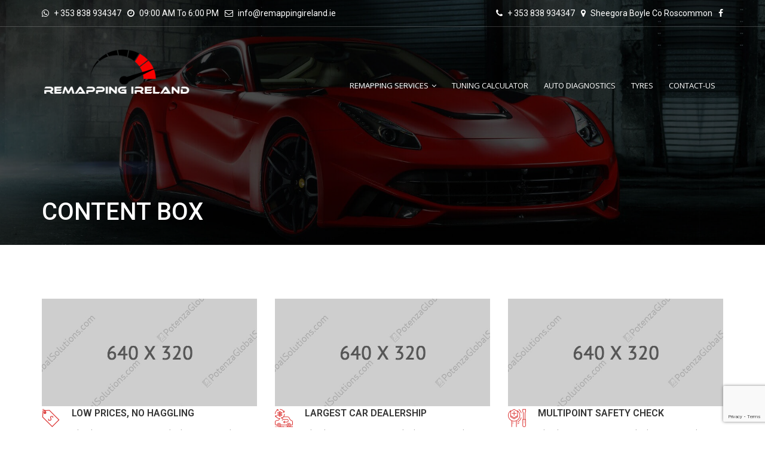

--- FILE ---
content_type: text/html; charset=UTF-8
request_url: https://www.remappingireland.ie/content-box/
body_size: 18303
content:
<!DOCTYPE html>
<html lang="en" class="no-js">
<head>
	<meta charset="UTF-8">
	<meta http-equiv="X-UA-Compatible" content="IE=edge">
    <meta name="author" content="potenzaglobalsolutions.com" />
	<meta name="viewport" content="width=device-width, initial-scale=1, maximum-scale=1">
	<link rel="profile" href="http://gmpg.org/xfn/11">
	<link rel="pingback" href="https://www.remappingireland.ie/xmlrpc.php">
		<title>Content Box &#8211; Remapping Ireland</title>
<style type="text/css" data-type="vc_shortcodes-custom-css">.vc_custom_1493017790032{background-color: #f5f5f5 !important;}.vc_custom_1489811172589{margin-bottom: 40px !important;}.vc_custom_1489811184854{margin-bottom: 40px !important;}.vc_custom_1489811192524{margin-bottom: 40px !important;}.vc_custom_1532323662574{margin-bottom: 25px !important;}.vc_custom_1532323674715{margin-bottom: 25px !important;}.vc_custom_1532323684088{margin-bottom: 25px !important;}</style><meta name='robots' content='max-image-preview:large' />
<link rel='dns-prefetch' href='//fonts.googleapis.com' />
<link rel='preconnect' href='https://fonts.gstatic.com' crossorigin />
<link rel="alternate" type="application/rss+xml" title="Remapping Ireland &raquo; Feed" href="https://www.remappingireland.ie/feed/" />
<link rel="alternate" type="application/rss+xml" title="Remapping Ireland &raquo; Comments Feed" href="https://www.remappingireland.ie/comments/feed/" />
<script type="text/javascript">
window._wpemojiSettings = {"baseUrl":"https:\/\/s.w.org\/images\/core\/emoji\/14.0.0\/72x72\/","ext":".png","svgUrl":"https:\/\/s.w.org\/images\/core\/emoji\/14.0.0\/svg\/","svgExt":".svg","source":{"concatemoji":"https:\/\/www.remappingireland.ie\/wp-includes\/js\/wp-emoji-release.min.js?ver=6.2.8"}};
/*! This file is auto-generated */
!function(e,a,t){var n,r,o,i=a.createElement("canvas"),p=i.getContext&&i.getContext("2d");function s(e,t){p.clearRect(0,0,i.width,i.height),p.fillText(e,0,0);e=i.toDataURL();return p.clearRect(0,0,i.width,i.height),p.fillText(t,0,0),e===i.toDataURL()}function c(e){var t=a.createElement("script");t.src=e,t.defer=t.type="text/javascript",a.getElementsByTagName("head")[0].appendChild(t)}for(o=Array("flag","emoji"),t.supports={everything:!0,everythingExceptFlag:!0},r=0;r<o.length;r++)t.supports[o[r]]=function(e){if(p&&p.fillText)switch(p.textBaseline="top",p.font="600 32px Arial",e){case"flag":return s("\ud83c\udff3\ufe0f\u200d\u26a7\ufe0f","\ud83c\udff3\ufe0f\u200b\u26a7\ufe0f")?!1:!s("\ud83c\uddfa\ud83c\uddf3","\ud83c\uddfa\u200b\ud83c\uddf3")&&!s("\ud83c\udff4\udb40\udc67\udb40\udc62\udb40\udc65\udb40\udc6e\udb40\udc67\udb40\udc7f","\ud83c\udff4\u200b\udb40\udc67\u200b\udb40\udc62\u200b\udb40\udc65\u200b\udb40\udc6e\u200b\udb40\udc67\u200b\udb40\udc7f");case"emoji":return!s("\ud83e\udef1\ud83c\udffb\u200d\ud83e\udef2\ud83c\udfff","\ud83e\udef1\ud83c\udffb\u200b\ud83e\udef2\ud83c\udfff")}return!1}(o[r]),t.supports.everything=t.supports.everything&&t.supports[o[r]],"flag"!==o[r]&&(t.supports.everythingExceptFlag=t.supports.everythingExceptFlag&&t.supports[o[r]]);t.supports.everythingExceptFlag=t.supports.everythingExceptFlag&&!t.supports.flag,t.DOMReady=!1,t.readyCallback=function(){t.DOMReady=!0},t.supports.everything||(n=function(){t.readyCallback()},a.addEventListener?(a.addEventListener("DOMContentLoaded",n,!1),e.addEventListener("load",n,!1)):(e.attachEvent("onload",n),a.attachEvent("onreadystatechange",function(){"complete"===a.readyState&&t.readyCallback()})),(e=t.source||{}).concatemoji?c(e.concatemoji):e.wpemoji&&e.twemoji&&(c(e.twemoji),c(e.wpemoji)))}(window,document,window._wpemojiSettings);
</script>
<style type="text/css">
img.wp-smiley,
img.emoji {
	display: inline !important;
	border: none !important;
	box-shadow: none !important;
	height: 1em !important;
	width: 1em !important;
	margin: 0 0.07em !important;
	vertical-align: -0.1em !important;
	background: none !important;
	padding: 0 !important;
}
</style>
	<link rel='stylesheet' id='cardealer-google-fonts-css' href='https://fonts.googleapis.com/css?family=Open+Sans%3A400%2C300%2C400italic%2C600%2C600italic%2C700%2C700italic%2C800%2C800italic%2C300italic%7CRoboto%3A400%2C300%2C400italic%2C600%2C600italic%2C700%2C700italic%2C800%2C800italic%2C300italic&#038;subset=latin%2Clatin-ext&#038;ver=1.0.0' type='text/css' media='all' />
<link rel='stylesheet' id='font-awesome-theme-css' href='https://www.remappingireland.ie/wp-content/themes/cardealer/css/font-awesome.min.css?ver=6.2.8' type='text/css' media='all' />
<link rel='stylesheet' id='cardealer-flaticon-css' href='https://www.remappingireland.ie/wp-content/themes/cardealer/css/flaticon.min.css?ver=6.2.8' type='text/css' media='all' />
<link rel='stylesheet' id='bootstrap-css' href='https://www.remappingireland.ie/wp-content/themes/cardealer/css/bootstrap.min.css?ver=6.2.8' type='text/css' media='all' />
<link rel='stylesheet' id='cardealer-mega_menu-css' href='https://www.remappingireland.ie/wp-content/themes/cardealer/css/mega-menu/mega_menu.min.css?ver=6.2.8' type='text/css' media='all' />
<link rel='stylesheet' id='cardealer-css-nice-select-css' href='https://www.remappingireland.ie/wp-content/themes/cardealer/css/nice-select.min.css?ver=6.2.8' type='text/css' media='all' />
<link rel='stylesheet' id='cardealer-external-css' href='https://www.remappingireland.ie/wp-content/themes/cardealer/css/plugins-css.min.css?ver=6.2.8' type='text/css' media='all' />
<link rel='stylesheet' id='cardealer-timepicker-css' href='https://www.remappingireland.ie/wp-content/themes/cardealer/css/timepicker/jquery.timepicker.css?ver=6.2.8' type='text/css' media='all' />
<link rel='stylesheet' id='jquery-ui-css' href='https://www.remappingireland.ie/wp-content/themes/cardealer/css/jquery-ui/jquery-ui.min.css?ver=6.2.8' type='text/css' media='all' />
<link rel='stylesheet' id='magnific-popup-css' href='https://www.remappingireland.ie/wp-content/themes/cardealer/css/magnific-popup/magnific-popup.min.css?ver=6.2.8' type='text/css' media='all' />
<link rel='stylesheet' id='photoswipe-css-css' href='https://www.remappingireland.ie/wp-content/themes/cardealer/css/photoswipe/photoswipe.min.css?ver=6.2.8' type='text/css' media='all' />
<link rel='stylesheet' id='default-skin-css' href='https://www.remappingireland.ie/wp-content/themes/cardealer/css/photoswipe/default-skin/default-skin.min.css?ver=6.2.8' type='text/css' media='all' />
<link rel='stylesheet' id='mediaelement-css' href='https://www.remappingireland.ie/wp-includes/js/mediaelement/mediaelementplayer-legacy.min.css?ver=4.2.17' type='text/css' media='all' />
<link rel='stylesheet' id='wp-mediaelement-css' href='https://www.remappingireland.ie/wp-includes/js/mediaelement/wp-mediaelement.min.css?ver=6.2.8' type='text/css' media='all' />
<link rel='stylesheet' id='cardealer-main-css' href='https://www.remappingireland.ie/wp-content/themes/cardealer/css/style.css?ver=6.2.8' type='text/css' media='all' />
<style id='cardealer-main-inline-css' type='text/css'>
.site-layout-boxed #page,.site-layout-framed #page,.site-layout-rounded #page {
  max-width: 1240px;
}
.site-layout-boxed .vc_row[data-vc-full-width="true"]:not([data-vc-stretch-content="true"]) {
  padding-right: 35px !important;
  padding-left: 35px !important;
}
.site-layout-boxed .vc_row[data-vc-full-width="true"] {
  margin-left: -50px !important;
  margin-right: -50px !important;
}
h1,h2,h3,h4,h5,h6,body,html {
  font-family: Open Sans, Arial, Helvetica, sans-serif;
  font-weight: 400;
  text-transform: none;
  font-size: 14px;
  line-height: 22px;
  letter-spacing: 0px;
}
h1 {
  font-family: Roboto, Arial, Helvetica, sans-serif;
  font-weight: 500;
  text-transform: uppercase;
  font-size: 40px;
  line-height: 50px;
  letter-spacing: 0px;
}
h2 {
  font-family: Roboto, Arial, Helvetica, sans-serif;
  font-weight: 500;
  text-transform: uppercase;
  font-size: 36px;
  line-height: 46px;
  letter-spacing: 0px;
}
h3 {
  font-family: Roboto, Arial, Helvetica, sans-serif;
  font-weight: 500;
  text-transform: uppercase;
  font-size: 28px;
  line-height: 42px;
  letter-spacing: 0px;
}
h4 {
  font-family: Roboto, Arial, Helvetica, sans-serif;
  font-weight: 500;
  text-transform: uppercase;
  font-size: 24px;
  line-height: 36px;
  letter-spacing: 0px;
}
h5 {
  font-family: Roboto, Arial, Helvetica, sans-serif;
  font-weight: 500;
  text-transform: uppercase;
  font-size: 18px;
  line-height: 30px;
  letter-spacing: 0px;
}
h6 {
  font-family: Roboto, Arial, Helvetica, sans-serif;
  font-weight: 500;
  text-transform: uppercase;
  font-size: 16px;
  line-height: 24px;
  letter-spacing: 0px;
}
.site-logo {
  height: 128px;
}
.inner-intro {
  height: 410px;
}
.header_intro_bg-image {
  background-image: url('https://www.remappingireland.ie/wp-content/themes/cardealer/images/default/page-header-bg.jpg');
  background-position: center center;
  background-attachment: inherit;
  background-size: cover;
  background-repeat: no-repeat;
}
.header_intro_opacity::before {
  background-color: rgba(0,0,0,0.7);
}
.geo-bar {
  background-color: #db2d2e;
}
.social-full a, footer .widgettitle, .footer-box .box-content h6, footer .widget.widget_rss ul li .rss-date {
  color: #ffffff;
}
.social-full a i {
  color: rgba(255,255,255,0.5);
}
footer, footer a, .footer input, footer p, footer ul li a, footer .textwidget ul li a, footer .widget ul li a,  footer span, footer footer .widget_recent_entries .recent-post-info a, footer .widget_recent_entries .recent-post-info span, footer .widget_recent_entries .recent-post-info a, footer ul li i {
  color: #909090;
}
footer cite, footer .address ul li i, footer .usefull-link ul li a i, footer .widget_recent_entries .recent-post-info i, footer .widget.widget_recent_comments ul li a, footer .widget.widget_rss ul li a, .widget ul li > a:hover, #footer .widget_recent_entries .recent-post-info a:hover, footer .widget ul li a:hover, footer .widget.widget_archive ul li:hover > a, .copyright-block a:hover {
  color: #ff0000;
}
.footer_bg-image {
  background-repeat: no-repeat;
  background-size: cover;
  background-attachment: fixed;
  background-position: center center;
  background-image: url('https://www.remappingireland.ie/wp-content/themes/cardealer/images/default/page-footer-bg.jpg');
}
.footer_opacity::before {
  background-color: rgba(0,0,0,0.9);
}
.copyright-block {
  background-color: #000000;
}
.copyright-block, .copyright-block a {
  color: #626262;
}
.copyright-block::before {
  background-color: rgba(0,0,0,0.8);
}
a, button, input, .text-red, .car-item .car-content a, .custom-block-1 a, .counter i, #header .topbar a:hover, .testimonial-1 .testimonial-block .testimonial-avtar h6, .testimonial-1 .testimonial-block:hover .testimonial-content i, .owl-carousel .owl-nav i, .call-to-action .border, .counter.icon b, .call-to-action i, .play-video .video-info a i, .feature-box i, .feature-box.left-align .icon i:before, .feature-box.left-align .icon i:before, .blog-2 .blog-content .blog-meta ul li a, .news-letter-main h4, .testimonial-4 .testimonial-block i, .feature-box.right-align .icon i:before, .isotope-filters  button.active, .isotope-filters  button:hover, .isotope .car-item-3 .car-popup a, .team .team-social a, .car-item .car-overlay-banner ul li a:hover, .tab-vertical.tabs-left .nav-tabs > li > a:hover, .tab-vertical.tabs-left .nav-tabs > li.active > a, ul.list li > i, .accordion .accordion-title a:hover, .accordion .accordion-title a:hover:after, .widget.widget_archive ul li:hover > a, .widget.widget_categories ul li:hover > a, .widget.widget_recent_comments ul li a:hover, .widget_archive ul li:hover i, .widget.widget_pages ul li:hover > a, .car-details .car-price .new-price, ul.list-col-2 li i, ul.list-col-3 li i, .tab-isotope-2 .list-style-1 li i, .tab-isotope-2 div i, ul.list-col-4 li i, .entry-meta ul li i, .entry-meta i, .entry-title a:hover, .entry-meta ul li a:hover, .entry-meta a:hover, .comments-1 .comments-info a, .woocommerce .star-rating span:before, .widget.woocommerce ul.product_list_widget  li a:hover, .widget.woocommerce ul.product_list_widget li ins .amount, .woocommerce .comment-form-rating p.stars a, .single-product .shipping-taxable .entry-summary .price ins .amount, .single-product .shipping-taxable .entry-summary .price ins .amount span, .woocommerce .cart-collaterals .cart_totals .order-total .amount, .woocommerce .woocommerce-checkout-review-order table tfoot .order-total .amount, .woocommerce .woocommerce-info:before, .woocommerce-MyAccount-navigation ul li.is-active a, .blog-2 .blog-description a:hover, .blog-1 .blog-content a.link:hover, .content-box-5 a:hover, .tab-vertical.tabs-left .nav-tabs > li.active > a:before, #tabs ul.tabs li.active, #tabs ul.tabs li.active:focus, #tabs ul.tabs li:hover, .widget_breadcrumb_navxt a, .product-listing .car-grid .car-title a:hover, .product-listing .car-grid .price span, .button.white, .mega-menu .menu-links > li.current-menu-item > a, #mega-menu-wrap-primary-menu #mega-menu-primary-menu > li.mega-menu-item.mega-current-menu-item > a, #header #mega-menu-wrap-primary-menu #mega-menu-primary-menu > li.mega-menu-item.mega-current-menu-ancestor > ul.mega-sub-menu > li.mega-current-menu-item > a, .countdown li span, .topbar_item_type-woo_cart .drop-content .price, .feature-box.left-icon.box-hover:hover .content h6, .feature-box.right-icon.box-hover:hover .content h6, .social.style-1 a:hover i, .bbp-forums a, #buddypress a.activity-time-since, #header.transparent-fullwidth .mega-menu .menu-links > li.current-menu-ancestor > a, .sort-filters-box .stripe, .sidebar .cars_filters .cars-total-vehicles .stripe, .cars-top-filters-box-left #slider-amount, .widget.widget_rss ul li a, .widget.widget_recent_comments ul li a, .modal .close, .woocommerce table.order_details tfoot tr .amount, .woocommerce .product_cat-clothing p.price span, .error-page .error-content p a, .widget_breadcrumb_navxt a:hover, .woocommerce-MyAccount-navigation ul li a:hover, .woocommerce-MyAccount-navigation ul li.is-active a, .table-scroll .compare-list .price .new-price, .blog .blog-2 .blog-description .read-more, cite, blockquote cite, #cancel-comment-reply-link, .comments-1 .comments-info .comment-date a:hover, .entry-title i, .widget ul li > a:hover, .widget_recent_entries .recent-post-info a:hover, .cd_maintenance .footer-widget a, ul.page-breadcrumb li:hover:before, ul.page-breadcrumb li:hover span, .item-listing > .item > .portfolio-item .portfolio-caption a:hover, .promocode-box h4, .feature-box.default-feature.box-hover:hover .content h6, #header.default-header #primary-menu > li.menu-item.current-menu-item > a, #header.default-header #primary-menu > li.menu-item > a:hover, #header.default-header #primary-menu > li > .menu-item-woocommerce-cart-wrapper > a:hover, #header.default-header #primary-menu > li > .searchform .search > a:hover, #header.default-header #primary-menu > li.current-menu-ancestor > a, .footer .layout_2 .social ul li a:hover i, .wpb-js-composer .vc_tta.vc_tta-style-modern .vc_tta-panel .vc_tta-panel-title:hover>a, .potenza-custom-menu.horizontal ul.menu li:hover, .potenza-custom-menu.horizontal ul.menu li.glyph-icon:hover, .potenza-custom-menu.horizontal ul.menu li.active, .potenza-custom-menu.horizontal ul.menu li:hover a, .potenza-custom-menu.horizontal ul.menu li.glyph-icon:hover:before, .potenza-custom-menu.horizontal ul.menu li.active a, .potenza-custom-menu.horizontal ul.menu li.glyph-icon.active:before, .potenza-custom-menu.vertical ul.menu li:hover a, .potenza-custom-menu.vertical ul.menu li.glyph-icon:hover:before, .modal .modal-body a.cd-policy-terms, .modal .modal-body a.cd-policy-terms:hover, .footer .widget .widget-menu li a:hover, .footer .widget_categories .widget-menu li a:hover span, .product-listing.lazyload .sidebar .cars_filters .widgettitle a, .pricing-title .pricing-prize h2, .blog-2 .blog-content .blog-admin span a:hover, #header .topbar .language a.cardealer-current-lang:hover, #header .topbar .language a.cardealer-current-lang:hover, .language .drop-content a:hover, #header.defualt-header.boxed .topbar .language a:hover, #header .topbar .language .drop-content a:hover, #header.light .topbar .language .drop-content a:hover, #header.light-fullwidth .topbar .language .drop-content a:hover, #header.logo-center .topbar .language .drop-content a:hover, #header.logo-right .topbar .language .drop-content a:hover, #header.boxed .topbar .language .drop-content a:hover, #header .topbar .language a.cardealer-current-lang:hover, #header .topbar .language a.cardealer-current-lang:hover, .language .drop-content a:hover, #header .topbar .language .drop-content a:hover, #header .topbar .language ul li a:hover .lang-label, #header .topbar .language.style-horizontal ul li a:hover .lang-label, #header.defualt .topbar .language ul li a:hover .lang-label, #header.transparent-fullwidth .topbar .language ul li a:hover .lang-label, #header.defualt .topbar .language.style-horizontal ul li a:hover .lang-label, #header.transparent-fullwidth .topbar .language.style-horizontal ul li a:hover .lang-label, .style-classic.car-grid .car-bottom .car-bottom-actions li a i, .style-classic.car-grid .car-bottom .car-bottom-actions li a:hover {
  color: #DB2E2D;
}
.button, .button.black:before, .topbar_item_type-woo_cart .shop .badge, .section-title .separator:before, .section-title .separator:after, .feature-box.round-icon h6:before, .skills-2 .bar, .maintenance-progress-bar .progress-bar .rotate, .maintenance-progress-bar .progress-bar .right, .counter h6:before, .owl-carousel.owl-theme .owl-dots .owl-dot.active span, .widget .widgettitle:before, .button.border:before, .blog-1 .blog-content a.link:before, .owl-carousel .owl-nav i:hover, .owl-carousel.owl-theme .owl-dots .owl-dot:hover span, .feature-box.round-border.box-hover:hover .icon i, .timeline > li:hover > .timeline-panel, .timeline > li:hover > .timeline-badge, .timeline .timeline-heading h5:before, .car-item:hover .separator:before, .car-item:hover .separator:after, .testimonial-2 .testimonial-content, .call-to-action .border, .ui-slider .ui-widget-header, .woocommerce .widget_price_filter .ui-slider .ui-slider-range, .feature-box.left-align.box-hover:hover, .feature-box.right-align.box-hover:hover, .car-item-2 .price, .blog-2 .blog-image .date-box span, .blog-2 .blog-description .separator:before, .blog-2 .blog-description .separator:after, .testimonial-3 .testimonial-content, .q-link.box-hover:hover, .share .blog-social li a, .isotope .car-item-3 .car-overlay, .team:hover, .isotope .car-item-3 .car-popup a:hover, .team .team-social li a:hover, .search-block.red-bg, .feature-box.round-icon.box-hover:hover i, .opening-hours h6:before, .team-2 .team-social ul li a, .accordion .accordion-title a.active, .widget_calendar #wp-calendar td#today, .widget_tag_cloud ul li a:hover, .pagination li a:focus, .pagination li a:hover, .pagination li span:focus, .pagination li span:hover, .pagination li span.current, .details-nav ul li a:hover, .car-details-sidebar h5:before, .share .single-share-box li a, .fuel-efficiency-detail, .share .share-button, .pagination > .active > a, .pagination > .active > a:focus, .pagination > .active > a:hover, .pagination > .active > span, .pagination > .active > span:focus, .pagination > .active > span:hover, .woocommerce ul.products li.product .add_to_cart_button, .woocommerce div.product form.cart .single_add_to_cart_button, .woocommerce .woocommerce-message .button, .woocommerce-cart .cart_totals .checkout-button.alt, .related.products .owl-carousel .owl-item .item .button, .woocommerce nav.woocommerce-pagination ul li a:focus, .woocommerce nav.woocommerce-pagination ul li a:hover, .woocommerce nav.woocommerce-pagination ul li span.current, .pagination ul li a:focus, .pagination ul li a:hover, .pagination ul li span.current, .woocommerce footer .button, .woocommerce .widget_shopping_cart_content .button, .woocommerce .sidebar .button, .woocommerce footer .button:hover, .woocommerce .widget_shopping_cart_content .button:hover, .woocommerce .sidebar .button:hover, .tagcloud a:hover, .widget.woocommerce input[type=submit], .woocommerce div.product .woocommerce-tabs ul.tabs li.active a, .woocommerce div.product .woocommerce-tabs .wc-tab h2:before, .woocommerce #review_form .comment-reply-title:before, .woocommerce div.product .woocommerce-tabs ul.tabs li, .woocommerce #respond input#submit, .woocommerce div.product .woocommerce-tabs ul.tabs li.active:hover a, .woocommerce .woocommerce-message .button:hover, .woocommerce-cart table.shop_table.cart .button, .woocommerce-cart table.shop_table.cart .coupon + .button:hover, .woocommerce-cart .cart_totals .checkout-button.alt:hover, .woocommerce .woocommerce-checkout h3:before, #add_payment_method #payment div.form-row #place_order, .woocommerce-cart #payment div.form-row #place_order, .woocommerce-checkout #payment div.form-row #place_order, .woocommerce-account form .button, .woocommerce .woocommerce-info .button, .woocommerce .woocommerce-info .button:hover, .woocommerce-MyAccount-content table.my_account_orders td .button, .woocommerce-checkout .woocommerce form.login .button, .woocommerce-checkout .woocommerce form.checkout_coupon .button, .product-listing .car-grid .car-title a:before, .car-details .slider-for .slick-prev:hover, .car-details .slider-for .slick-prev:focus, .car-details .slider-for .slick-next:hover, .slider-for .slick-next:focus, .tags-2 ul li a:hover, .theme-bg, .custom-block-3 .title h3:before, .menu-item-woocommerce-cart-wrapper .woo-cart-details.count, .woocommerce-MyAccount-content table.my_account_orders td .button, .widget .widgettitle::before, .woocommerce .return-to-shop a.button, .woocommerce .return-to-shop a.button:hover, .mega-menu a.button.wc-forward, .mega-menu a.button.wc-forward:hover, .topbar_item_type-woo_cart .drop-content .checkout a, .button.gray:before, .social.style-2 a:hover i, .social.style-3 a i, #buddypress #item-nav .item-list-tabs#object-nav ul li.selected a, #buddypress #item-body .item-list-tabs#subnav ul li.selected a, .car-detail-post-option > ul li a i, .woocommerce-order-received .woocommerce h2:before, .title-underline:before, .widget .widgettitle::before, .woocommerce .woocommerce-info .button, .comments-info .reply .comment-reply-link, .footer h6:before, .ui-state-default.ui-state-active, .ui-widget-content .ui-state-default.ui-state-active, .cd_maintenance .footer-widget .footer-widget-social li a:hover, .sidebar-widget #searchsubmit, body.single-cars  .car-details-sidebar .woocommerce.add_to_cart_inline .button, .topbar .top-promocode-box .button::before, .slider-content.vehicle-search-section .search-tab ul.tabs li.active, .slider-content.vehicle-search-section .search-tab ul.tabs li.active:focus, .slider-content.vehicle-search-section .search-tab ul.tabs li:hover, .search-logo ul.tabs li.active, .search-logo ul.tabs li.active:focus, .search-logo ul.tabs li:hover, .cars_condition_carousel-wrapper .cardealer-tabs .tabs li.active, .cars_condition_carousel-wrapper .cardealer-tabs .tabs li.active:focus, .cars_condition_carousel-wrapper .cardealer-tabs .tabs li:hover, .overview-share .share ul li a:hover, .wpb-js-composer .vc_tta.vc_general.vc_tta-tabs.vc_tta-style-flat li.vc_tta-tab.vc_active a, .wpb-js-composer .vc_tta.vc_general.vc_tta-tabs.vc_tta-style-flat li.vc_tta-tab:hover a, .wpb-js-composer .entry-content .vc_tta.vc_tta-style-flat .vc_tta-panel.vc_active .vc_tta-panel-title > a, .wpb-js-composer .vc_tta.vc_general.vc_tta-accordion.vc_tta-style-flat .vc_tta-panel-heading:hover, .wpb-js-composer .vc_tta.vc_general.vc_tta-accordion.vc_tta-style-outline .vc_tta-panel.vc_active .vc_tta-panel-heading, .wpb-js-composer .vc_tta.vc_general.vc_tta-accordion.vc_tta-style-outline .vc_tta-panel-heading:hover, #header .menu .menu-inner div > .row #primary-menu > li.menu-item.cdfs-add-vehicle > a, #header .menu .menu-inner div > .row #mega-menu-primary-menu > li.menu-item.cdfs-add-vehicle > a, .slick_sider.video-slider .slick-prev, .slick_sider.video-slider .slick-next, .potenza-custom-menu.horizontal ul.menu li, .feature-box.feature-border.round-icon h6:before, .feature-box.feature-border.style-4 h6:before, .feature-box.feature-border.style-5 h6:before, .feature-box.feature-border.style-6 h6:before, .feature-box.feature-border.style-7 h6:before, .feature-box.feature-border.style-8 h6:before, .feature-box.feature-border.style-9 h6:before, .woocommerce-checkout .select2-dropdown .select2-results__option.select2-results__option--highlighted, .product-listing.lazyload .widget.widget_search #searchsubmit, .product-listing.default .widget.widget_search #searchsubmit, .pricing-table.active .pricing-title h2.text-bg, .pricing-table.active .pricing-order, .search-logo-box:hover span, .style-classic.car-item .car-content ul.car-bottom-actions.classic-grid li a:hover, .style-classic.car-item .car-content ul.car-bottom-actions.classic-grid li a.popup-youtube:hover, .widget_tag_cloud .tagcloud a:hover {
  background-color: #DB2E2D;
}
.play-video .video-info:before, .car-item .car-overlay-banner {
  background: rgba(219,46,45,.8) !important;
}
#page .theme-bg, .theme-bg .vc_row-background-overlay, #header.default-header.boxed .topbar {
  background-color: #DB2E2D !important;
}
#header .mega-menu .widget_shopping_cart_content, .button.border:hover, .button.border:focus, .button.border:active, .search-box, .owl-carousel .owl-nav i:hover, .menu-item-search .search .search-box input:focus, .feature-box.round-border.box-hover:hover .icon, .feature-box-3.box-hover:hover .icon i, .testimonial-2 .testimonial-info .testimonial-avatar img, .ui-state-default, .ui-widget-content .ui-state-default, .ui-widget-header .ui-state-default, .woocommerce .widget_price_filter .ui-slider .ui-slider-handle, .form-group input:focus, .news-letter input:focus, .form-group textarea:focus, .wpcf7-form input[type="text"]:focus, .wpcf7-form input[type="email"]:focus, .wpcf7-form textarea:focus, .accordion .accordion-title a.active, .widget_search input:focus, .widget_tag_cloud ul li a:hover, .form-control:focus, .pagination li a:focus, .pagination li a:hover, .pagination li span:focus, .pagination li span:hover, .pagination li span.current, .details-nav ul li a:hover, .pagination > .active > a, .pagination > .active > a:focus, .pagination > .active > a:hover, .pagination > .active > span, .pagination > .active > span:focus, .pagination > .active > span:hover, .section-field input:focus, .section-field textarea:focus, .post-password-form input[type="password"]:focus, .woocommerce nav.woocommerce-pagination ul li a:focus, .woocommerce nav.woocommerce-pagination ul li a:hover, .woocommerce nav.woocommerce-pagination ul li span.current, .pagination ul li a:focus, .pagination ul li a:hover, .pagination ul li span.current, .tagcloud a:hover, .widget.woocommerce input.search-field:focus, .woocommerce .comment-form input[type="text"]:focus,
.woocommerce .comment-form input[type="email"]:focus, .woocommerce .comment-form textarea:focus, .woocommerce-account .woocommerce form .input-text:focus, .car-details .slider-for .slick-prev:hover, .car-details .slider-for .slick-prev:focus, .car-details .slider-for .slick-next:hover, .slider-for .slick-next:focus, .tags-2 ul li a:hover, .woocommerce-MyAccount-navigation ul li a:hover, .woocommerce-MyAccount-navigation ul li.is-active a, .table-scroll .compare-list td .remove, .news-letter-main .news-letter-form input:focus, #inquiry-form .form-control:focus, #inquiry-form .form-controltextarea:focus, .footer .news-letter .form-control:focus, .wpcf7-form .contact-form.appointment-form.appointment-form-light input[type="text"]:focus, .wpcf7-form .contact-form.appointment-form.appointment-form-light input[type="email"]:focus, .wpcf7-form .contact-form.appointment-form.appointment-form-light textarea:focus, .product-listing.lazyload .widget.widget_search input:focus, .product-listing.default .widget.widget_search input:focus {
  border-color: #DB2E2D;
}
.testimonial-2 .testimonial-content:before, .testimonial-3 .testimonial-content:before, .woocommerce .woocommerce-info, .mega-menu .drop-down-multilevel, #header #mega-menu-wrap-primary-menu #mega-menu-primary-menu li.mega-menu-item > ul.mega-sub-menu {
  border-top-color: #DB2E2D;
}
.isotope-filters  button.active, .isotope-filters  button:hover, #tabs ul.tabs li.active, #tabs ul.tabs li.active:focus, #tabs ul.tabs li:hover {
  border-bottom-color: #DB2E2D;
}
.timeline > li:hover > .timeline-panel:after, .tab-vertical.tabs-left .nav-tabs > li > a:hover, .tab-vertical.tabs-left .nav-tabs > li.active > a, .post.sticky {
  border-left-color: #DB2E2D;
}
.timeline > li.timeline-inverted:hover > .timeline-panel:after, .timeline > li.timeline-item:hover > .timeline-panel:after {
  border-right-color: #DB2E2D;
}
h1, h2, h3, h4, h5, h6, .blog-1 .blog-content a.link, .counter b, .car-item .price span.new-price, .button.border, .q-link i, .blog-2 .blog-description a, .content-box-5 a, .text-black, .tab-vertical.tabs-left .nav-tabs > li > a, .timeline > li > .timeline-badge h4, .opening-hours strong, #tabs .tabs li, .accordion .accordion-title a, .accordion .accordion-title a:after, .sorting-options-main .price-slide .price label, .sorting-options-main .price-search span, .product-listing .car-grid .car-title a, .car-details-sidebar .details-block ul li strong, .car-details .slider-for .slick-next:before, .entry-title a, .post-password-form input[type="password"], .product .price span, .woocommerce-cart table.shop_table.cart td.product-subtotal .amount, .woocommerce-cart table.shop_table.cart td.product-price .amount, .woocommerce-cart table.shop_table.cart td.product-quantity .qty, .woocommerce .woocommerce-checkout .form-row input.input-text, .woocommerce-checkout .woocommerce form.login .input-text, .woocommerce-checkout .woocommerce form.checkout_coupon .input-text, .woocommerce .woocommerce-checkout-review-order table tfoot .cart-subtotal th, .woocommerce .woocommerce-checkout-review-order table tfoot .order-total th, .woocommerce .woocommerce-checkout-review-order table tfoot .cart-subtotal .amount, .woocommerce-MyAccount-navigation ul li a, .woocommerce-account .woocommerce form .input-text, .mega-menu .widget_shopping_cart_content ul.product_list_widget li.empty, a.bbp-forum-title, li.bbp-forum-freshness a, li.bbp-reply-topic-title a, a.bbp-topic-permalink, li.bbp-topic-freshness a, a.favorite-toggle, a.subscription-toggle, a.bbp-author-name, .bbp-logged-in h4 a, #bbp-user-navigation ul li a, .car-detail-post-option > ul li a, .widget.widget_rss ul li a:hover, .widget.widget_recent_comments ul li a:hover, .widget.widget_rss ul li .rss-date, .woocommerce div.product .woocommerce-tabs .wc-tab .comment-reply-title, .item-listing > .item > .portfolio-item .portfolio-caption a, .search-logo .tabs li, .cars_condition_carousel-wrapper .cardealer-tabs .tabs li, .section-title.style_2 span,  .wpb-js-composer .entry-content .vc_tta-color-white.vc_tta-style-flat .vc_tta-panel .vc_tta-panel-title > a, .wpb-js-composer .vc_tta.vc_general.vc_tta-tabs.vc_tta-style-flat li.vc_tta-tab a, .overview-share .info a, .wpcf7-form .contact-form.appointment-form.appointment-form-light input[type="text"], .wpcf7-form .contact-form.appointment-form.appointment-form-light input[type="email"], .wpcf7-form .contact-form.appointment-form.appointment-form-light textarea, .wpb-js-composer .vc_tta.vc_general.vc_tta-accordion.vc_tta-style-outline .vc_tta-panel-heading a, .wpb-js-composer .entry-content .vc_tta-color-grey.vc_tta-style-flat .vc_tta-panel .vc_tta-panel-title > a, .wpb-js-composer .entry-content .vc_tta-color-grey.vc_tta-style-flat .vc_tta-panel.vc_active .vc_tta-panel-title > a, .wpb-js-composer .entry-content .vc_tta-color-white.vc_tta-style-flat .vc_tta-panel .vc_tta-panel-title > a, .wpb-js-composer .entry-content .vc_tta-color-grey.vc_tta-style-outline .vc_tta-panel.vc_active .vc_tta-panel-title > a, .wpb-js-composer .entry-content .vc_tta-color-grey.vc_tta-style-outline .vc_tta-panel .vc_tta-panel-title > a, #header .topbar .language .drop-content a, #header.default .topbar .language ul li a .lang-label, #header.transparent-fullwidth .topbar .language ul li a .lang-label, #header.boxed .topbar .language a.cardealer-current-lang:hover, #header.boxed .topbar .language.style-horizontal ul li a:hover .lang-label, .style-classic.car-item .car-content ul.car-bottom-actions.classic-grid li a, .style-classic.car-grid .car-bottom .car-bottom-actions li a {
  color: #363636;
}
body, .section-title span, .widget_search input, .form-group label, .feature-box.round-icon i, .call-to-action a, .counter.icon i:before, select, .price-slide .price input, .car-item .car-list li, .feature-box.round-border .icon i, .isotope-filters  button, .wpcf7-form input[type="text"], .wpcf7-form input[type="email"], .wpcf7-form textarea, .widget_recent_entries .recent-post-info span, caption, .widget ul li a, .widget_recent_entries .recent-post-info i, .sorting-options-main .price-slide .price input, .pagination li a, .pagination > li > a, .pagination > li > span, .product-listing .car-grid .price span.old-price, .car-details .car-price .old-price, .details-nav ul li a, .car-details .car-price .old-price, .car-details .slider-for .slick-prev:before, .entry-meta ul li a, .entry-meta a, .tags-2 ul li a, .woocommerce nav.woocommerce-pagination ul li a, .pagination ul li a, .woocommerce nav.woocommerce-pagination ul li span, .pagination ul li span, .error-404 .error-content p, .countdown li p, #buddypress div#item-header div#item-meta, #buddypress .activity-list .activity-content .activity-header, #buddypress .activity-list .activity-content .comment-header, .nice-select, .cd_maintenance .mc4wp-form .form-control, .widget_recent_entries .recent-post-info a, .form-control, .section-field input, .section-field textarea, .section-title.style_2 h2, .wpb-js-composer .entry-content .vc_tta-color-grey.vc_tta-style-outline .vc_tta-panel .vc_tta-panel-title > a, .wpb-js-composer .entry-content .vc_tta-color-grey.vc_tta-style-outline .vc_tta-panel.vc_active .vc_tta-panel-title > a {
  color: #999999;
}
.car-item .sold, .car-price .sold {
  background: url(https://www.remappingireland.ie/wp-content/themes/cardealer/images/sold-img.png) no-repeat 0 0;;
}

</style>
<link rel='stylesheet' id='cardealer-responsive-css' href='https://www.remappingireland.ie/wp-content/themes/cardealer/css/responsive.css?ver=6.2.8' type='text/css' media='all' />
<link rel='stylesheet' id='cardealer-slick-css' href='https://www.remappingireland.ie/wp-content/themes/cardealer/css/slick/slick.css?ver=6.2.8' type='text/css' media='all' />
<link rel='stylesheet' id='cardealer-slick-theme-css' href='https://www.remappingireland.ie/wp-content/themes/cardealer/css/slick/slick-theme.css?ver=6.2.8' type='text/css' media='all' />
<link rel='stylesheet' id='wp-block-library-css' href='https://www.remappingireland.ie/wp-includes/css/dist/block-library/style.min.css?ver=6.2.8' type='text/css' media='all' />
<link rel='stylesheet' id='classic-theme-styles-css' href='https://www.remappingireland.ie/wp-includes/css/classic-themes.min.css?ver=6.2.8' type='text/css' media='all' />
<style id='global-styles-inline-css' type='text/css'>
body{--wp--preset--color--black: #000000;--wp--preset--color--cyan-bluish-gray: #abb8c3;--wp--preset--color--white: #ffffff;--wp--preset--color--pale-pink: #f78da7;--wp--preset--color--vivid-red: #cf2e2e;--wp--preset--color--luminous-vivid-orange: #ff6900;--wp--preset--color--luminous-vivid-amber: #fcb900;--wp--preset--color--light-green-cyan: #7bdcb5;--wp--preset--color--vivid-green-cyan: #00d084;--wp--preset--color--pale-cyan-blue: #8ed1fc;--wp--preset--color--vivid-cyan-blue: #0693e3;--wp--preset--color--vivid-purple: #9b51e0;--wp--preset--gradient--vivid-cyan-blue-to-vivid-purple: linear-gradient(135deg,rgba(6,147,227,1) 0%,rgb(155,81,224) 100%);--wp--preset--gradient--light-green-cyan-to-vivid-green-cyan: linear-gradient(135deg,rgb(122,220,180) 0%,rgb(0,208,130) 100%);--wp--preset--gradient--luminous-vivid-amber-to-luminous-vivid-orange: linear-gradient(135deg,rgba(252,185,0,1) 0%,rgba(255,105,0,1) 100%);--wp--preset--gradient--luminous-vivid-orange-to-vivid-red: linear-gradient(135deg,rgba(255,105,0,1) 0%,rgb(207,46,46) 100%);--wp--preset--gradient--very-light-gray-to-cyan-bluish-gray: linear-gradient(135deg,rgb(238,238,238) 0%,rgb(169,184,195) 100%);--wp--preset--gradient--cool-to-warm-spectrum: linear-gradient(135deg,rgb(74,234,220) 0%,rgb(151,120,209) 20%,rgb(207,42,186) 40%,rgb(238,44,130) 60%,rgb(251,105,98) 80%,rgb(254,248,76) 100%);--wp--preset--gradient--blush-light-purple: linear-gradient(135deg,rgb(255,206,236) 0%,rgb(152,150,240) 100%);--wp--preset--gradient--blush-bordeaux: linear-gradient(135deg,rgb(254,205,165) 0%,rgb(254,45,45) 50%,rgb(107,0,62) 100%);--wp--preset--gradient--luminous-dusk: linear-gradient(135deg,rgb(255,203,112) 0%,rgb(199,81,192) 50%,rgb(65,88,208) 100%);--wp--preset--gradient--pale-ocean: linear-gradient(135deg,rgb(255,245,203) 0%,rgb(182,227,212) 50%,rgb(51,167,181) 100%);--wp--preset--gradient--electric-grass: linear-gradient(135deg,rgb(202,248,128) 0%,rgb(113,206,126) 100%);--wp--preset--gradient--midnight: linear-gradient(135deg,rgb(2,3,129) 0%,rgb(40,116,252) 100%);--wp--preset--duotone--dark-grayscale: url('#wp-duotone-dark-grayscale');--wp--preset--duotone--grayscale: url('#wp-duotone-grayscale');--wp--preset--duotone--purple-yellow: url('#wp-duotone-purple-yellow');--wp--preset--duotone--blue-red: url('#wp-duotone-blue-red');--wp--preset--duotone--midnight: url('#wp-duotone-midnight');--wp--preset--duotone--magenta-yellow: url('#wp-duotone-magenta-yellow');--wp--preset--duotone--purple-green: url('#wp-duotone-purple-green');--wp--preset--duotone--blue-orange: url('#wp-duotone-blue-orange');--wp--preset--font-size--small: 13px;--wp--preset--font-size--medium: 20px;--wp--preset--font-size--large: 36px;--wp--preset--font-size--x-large: 42px;--wp--preset--spacing--20: 0.44rem;--wp--preset--spacing--30: 0.67rem;--wp--preset--spacing--40: 1rem;--wp--preset--spacing--50: 1.5rem;--wp--preset--spacing--60: 2.25rem;--wp--preset--spacing--70: 3.38rem;--wp--preset--spacing--80: 5.06rem;--wp--preset--shadow--natural: 6px 6px 9px rgba(0, 0, 0, 0.2);--wp--preset--shadow--deep: 12px 12px 50px rgba(0, 0, 0, 0.4);--wp--preset--shadow--sharp: 6px 6px 0px rgba(0, 0, 0, 0.2);--wp--preset--shadow--outlined: 6px 6px 0px -3px rgba(255, 255, 255, 1), 6px 6px rgba(0, 0, 0, 1);--wp--preset--shadow--crisp: 6px 6px 0px rgba(0, 0, 0, 1);}:where(.is-layout-flex){gap: 0.5em;}body .is-layout-flow > .alignleft{float: left;margin-inline-start: 0;margin-inline-end: 2em;}body .is-layout-flow > .alignright{float: right;margin-inline-start: 2em;margin-inline-end: 0;}body .is-layout-flow > .aligncenter{margin-left: auto !important;margin-right: auto !important;}body .is-layout-constrained > .alignleft{float: left;margin-inline-start: 0;margin-inline-end: 2em;}body .is-layout-constrained > .alignright{float: right;margin-inline-start: 2em;margin-inline-end: 0;}body .is-layout-constrained > .aligncenter{margin-left: auto !important;margin-right: auto !important;}body .is-layout-constrained > :where(:not(.alignleft):not(.alignright):not(.alignfull)){max-width: var(--wp--style--global--content-size);margin-left: auto !important;margin-right: auto !important;}body .is-layout-constrained > .alignwide{max-width: var(--wp--style--global--wide-size);}body .is-layout-flex{display: flex;}body .is-layout-flex{flex-wrap: wrap;align-items: center;}body .is-layout-flex > *{margin: 0;}:where(.wp-block-columns.is-layout-flex){gap: 2em;}.has-black-color{color: var(--wp--preset--color--black) !important;}.has-cyan-bluish-gray-color{color: var(--wp--preset--color--cyan-bluish-gray) !important;}.has-white-color{color: var(--wp--preset--color--white) !important;}.has-pale-pink-color{color: var(--wp--preset--color--pale-pink) !important;}.has-vivid-red-color{color: var(--wp--preset--color--vivid-red) !important;}.has-luminous-vivid-orange-color{color: var(--wp--preset--color--luminous-vivid-orange) !important;}.has-luminous-vivid-amber-color{color: var(--wp--preset--color--luminous-vivid-amber) !important;}.has-light-green-cyan-color{color: var(--wp--preset--color--light-green-cyan) !important;}.has-vivid-green-cyan-color{color: var(--wp--preset--color--vivid-green-cyan) !important;}.has-pale-cyan-blue-color{color: var(--wp--preset--color--pale-cyan-blue) !important;}.has-vivid-cyan-blue-color{color: var(--wp--preset--color--vivid-cyan-blue) !important;}.has-vivid-purple-color{color: var(--wp--preset--color--vivid-purple) !important;}.has-black-background-color{background-color: var(--wp--preset--color--black) !important;}.has-cyan-bluish-gray-background-color{background-color: var(--wp--preset--color--cyan-bluish-gray) !important;}.has-white-background-color{background-color: var(--wp--preset--color--white) !important;}.has-pale-pink-background-color{background-color: var(--wp--preset--color--pale-pink) !important;}.has-vivid-red-background-color{background-color: var(--wp--preset--color--vivid-red) !important;}.has-luminous-vivid-orange-background-color{background-color: var(--wp--preset--color--luminous-vivid-orange) !important;}.has-luminous-vivid-amber-background-color{background-color: var(--wp--preset--color--luminous-vivid-amber) !important;}.has-light-green-cyan-background-color{background-color: var(--wp--preset--color--light-green-cyan) !important;}.has-vivid-green-cyan-background-color{background-color: var(--wp--preset--color--vivid-green-cyan) !important;}.has-pale-cyan-blue-background-color{background-color: var(--wp--preset--color--pale-cyan-blue) !important;}.has-vivid-cyan-blue-background-color{background-color: var(--wp--preset--color--vivid-cyan-blue) !important;}.has-vivid-purple-background-color{background-color: var(--wp--preset--color--vivid-purple) !important;}.has-black-border-color{border-color: var(--wp--preset--color--black) !important;}.has-cyan-bluish-gray-border-color{border-color: var(--wp--preset--color--cyan-bluish-gray) !important;}.has-white-border-color{border-color: var(--wp--preset--color--white) !important;}.has-pale-pink-border-color{border-color: var(--wp--preset--color--pale-pink) !important;}.has-vivid-red-border-color{border-color: var(--wp--preset--color--vivid-red) !important;}.has-luminous-vivid-orange-border-color{border-color: var(--wp--preset--color--luminous-vivid-orange) !important;}.has-luminous-vivid-amber-border-color{border-color: var(--wp--preset--color--luminous-vivid-amber) !important;}.has-light-green-cyan-border-color{border-color: var(--wp--preset--color--light-green-cyan) !important;}.has-vivid-green-cyan-border-color{border-color: var(--wp--preset--color--vivid-green-cyan) !important;}.has-pale-cyan-blue-border-color{border-color: var(--wp--preset--color--pale-cyan-blue) !important;}.has-vivid-cyan-blue-border-color{border-color: var(--wp--preset--color--vivid-cyan-blue) !important;}.has-vivid-purple-border-color{border-color: var(--wp--preset--color--vivid-purple) !important;}.has-vivid-cyan-blue-to-vivid-purple-gradient-background{background: var(--wp--preset--gradient--vivid-cyan-blue-to-vivid-purple) !important;}.has-light-green-cyan-to-vivid-green-cyan-gradient-background{background: var(--wp--preset--gradient--light-green-cyan-to-vivid-green-cyan) !important;}.has-luminous-vivid-amber-to-luminous-vivid-orange-gradient-background{background: var(--wp--preset--gradient--luminous-vivid-amber-to-luminous-vivid-orange) !important;}.has-luminous-vivid-orange-to-vivid-red-gradient-background{background: var(--wp--preset--gradient--luminous-vivid-orange-to-vivid-red) !important;}.has-very-light-gray-to-cyan-bluish-gray-gradient-background{background: var(--wp--preset--gradient--very-light-gray-to-cyan-bluish-gray) !important;}.has-cool-to-warm-spectrum-gradient-background{background: var(--wp--preset--gradient--cool-to-warm-spectrum) !important;}.has-blush-light-purple-gradient-background{background: var(--wp--preset--gradient--blush-light-purple) !important;}.has-blush-bordeaux-gradient-background{background: var(--wp--preset--gradient--blush-bordeaux) !important;}.has-luminous-dusk-gradient-background{background: var(--wp--preset--gradient--luminous-dusk) !important;}.has-pale-ocean-gradient-background{background: var(--wp--preset--gradient--pale-ocean) !important;}.has-electric-grass-gradient-background{background: var(--wp--preset--gradient--electric-grass) !important;}.has-midnight-gradient-background{background: var(--wp--preset--gradient--midnight) !important;}.has-small-font-size{font-size: var(--wp--preset--font-size--small) !important;}.has-medium-font-size{font-size: var(--wp--preset--font-size--medium) !important;}.has-large-font-size{font-size: var(--wp--preset--font-size--large) !important;}.has-x-large-font-size{font-size: var(--wp--preset--font-size--x-large) !important;}
.wp-block-navigation a:where(:not(.wp-element-button)){color: inherit;}
:where(.wp-block-columns.is-layout-flex){gap: 2em;}
.wp-block-pullquote{font-size: 1.5em;line-height: 1.6;}
</style>
<link rel='stylesheet' id='redux-extendify-styles-css' href='https://www.remappingireland.ie/wp-content/plugins/redux-framework/redux-core/assets/css/extendify-utilities.css?ver=4.4.0' type='text/css' media='all' />
<link rel='stylesheet' id='rs-plugin-settings-css' href='https://www.remappingireland.ie/wp-content/plugins/revslider/public/assets/css/settings.css?ver=5.4.8.3' type='text/css' media='all' />
<style id='rs-plugin-settings-inline-css' type='text/css'>
#rs-demo-id {}
</style>
<!--[if lt IE 9]>
<link rel='stylesheet' id='vc_lte_ie9-css' href='https://www.remappingireland.ie/wp-content/plugins/js_composer/assets/css/vc_lte_ie9.min.css?ver=6.0.5' type='text/css' media='screen' />
<![endif]-->
<link rel='stylesheet' id='js_composer_front-css' href='https://www.remappingireland.ie/wp-content/plugins/js_composer/assets/css/js_composer.min.css?ver=6.0.5' type='text/css' media='all' />
<link rel='stylesheet' id='cardealer-child-child-style-css' href='https://www.remappingireland.ie/wp-content/themes/cardealer-child/style.css?ver=1.0.0' type='text/css' media='all' />
<link rel="preload" as="style" href="https://fonts.googleapis.com/css?family=Open%20Sans:400%7CRoboto:500&#038;display=swap&#038;ver=1575628842" /><link rel="stylesheet" href="https://fonts.googleapis.com/css?family=Open%20Sans:400%7CRoboto:500&#038;display=swap&#038;ver=1575628842" media="print" onload="this.media='all'"><noscript><link rel="stylesheet" href="https://fonts.googleapis.com/css?family=Open%20Sans:400%7CRoboto:500&#038;display=swap&#038;ver=1575628842" /></noscript><link rel='stylesheet' id='wpdevelop-bts-css' href='https://www.remappingireland.ie/wp-content/plugins/booking/assets/libs/bootstrap-css/css/bootstrap.css?ver=3.3.5.1' type='text/css' media='all' />
<link rel='stylesheet' id='wpdevelop-bts-theme-css' href='https://www.remappingireland.ie/wp-content/plugins/booking/assets/libs/bootstrap-css/css/bootstrap-theme.css?ver=3.3.5.1' type='text/css' media='all' />
<link rel='stylesheet' id='wpbc-tippy-popover-css' href='https://www.remappingireland.ie/wp-content/plugins/booking/assets/libs/tippy.js/themes/wpbc-tippy-popover.css?ver=6.3.7' type='text/css' media='all' />
<link rel='stylesheet' id='wpbc-tippy-times-css' href='https://www.remappingireland.ie/wp-content/plugins/booking/assets/libs/tippy.js/themes/wpbc-tippy-times.css?ver=6.3.7' type='text/css' media='all' />
<link rel='stylesheet' id='wpbc-material-design-icons-css' href='https://www.remappingireland.ie/wp-content/plugins/booking/assets/libs/material-design-icons/material-design-icons.css?ver=4.0.0' type='text/css' media='all' />
<link rel='stylesheet' id='wpbc-time_picker-css' href='https://www.remappingireland.ie/wp-content/plugins/booking/css/wpbc_time-selector.css?ver=9.6.1' type='text/css' media='all' />
<link rel='stylesheet' id='wpbc-time_picker-skin-css' href='https://www.remappingireland.ie/wp-content/plugins/booking/css/time_picker_skins/grey.css?ver=9.6.1' type='text/css' media='all' />
<link rel='stylesheet' id='wpbc-client-pages-css' href='https://www.remappingireland.ie/wp-content/plugins/booking/css/client.css?ver=9.6.1' type='text/css' media='all' />
<link rel='stylesheet' id='wpbc-calendar-css' href='https://www.remappingireland.ie/wp-content/plugins/booking/css/calendar.css?ver=9.6.1' type='text/css' media='all' />
<link rel='stylesheet' id='wpbc-calendar-skin-css' href='https://www.remappingireland.ie/wp-content/plugins/booking/css/skins/traditional.css?ver=9.6.1' type='text/css' media='all' />
<link rel='stylesheet' id='wpbc-flex-timeline-css' href='https://www.remappingireland.ie/wp-content/plugins/booking/core/timeline/v2/css/timeline_v2.css?ver=9.6.1' type='text/css' media='all' />
<link rel='stylesheet' id='wpbc-flex-timeline-skin-css' href='https://www.remappingireland.ie/wp-content/plugins/booking/core/timeline/v2/css/timeline_skin_v2.css?ver=9.6.1' type='text/css' media='all' />
<script type='text/javascript' src='https://www.remappingireland.ie/wp-includes/js/jquery/jquery.min.js?ver=3.6.4' id='jquery-core-js'></script>
<script type='text/javascript' src='https://www.remappingireland.ie/wp-includes/js/jquery/jquery-migrate.min.js?ver=3.4.0' id='jquery-migrate-js'></script>
<script type='text/javascript' src='https://www.remappingireland.ie/wp-content/plugins/revslider/public/assets/js/jquery.themepunch.tools.min.js?ver=5.4.8.3' id='tp-tools-js'></script>
<script type='text/javascript' src='https://www.remappingireland.ie/wp-content/plugins/revslider/public/assets/js/jquery.themepunch.revolution.min.js?ver=5.4.8.3' id='revmin-js'></script>
<script type='text/javascript' id='wpbc-global-vars-js-extra'>
/* <![CDATA[ */
var wpbcg = {"time_disable_modes":["single"]};
var wpbc_global1 = {"wpbc_ajaxurl":"https:\/\/www.remappingireland.ie\/wp-admin\/admin-ajax.php","wpdev_bk_plugin_url":"https:\/\/www.remappingireland.ie\/wp-content\/plugins\/booking","wpbc_today":"[2026,1,17,14,12]","visible_booking_id_on_page":"[]","booking_max_monthes_in_calendar":"1y","user_unavilable_days":"[999]","wpdev_bk_edit_id_hash":"","wpdev_bk_plugin_filename":"wpdev-booking.php","bk_days_selection_mode":"multiple","wpdev_bk_personal":"0","block_some_dates_from_today":"0","message_verif_requred":"This field is required","message_verif_requred_for_check_box":"This checkbox must be checked","message_verif_requred_for_radio_box":"At least one option must be selected","message_verif_emeil":"Incorrect email field","message_verif_same_emeil":"Your emails do not match","message_verif_selectdts":"Please, select booking date(s) at Calendar.","parent_booking_resources":"[]","new_booking_title":"Thank you for your online booking.  We will send confirmation of your booking as soon as possible.","new_booking_title_time":"7000","type_of_thank_you_message":"message","thank_you_page_URL":"https:\/\/www.remappingireland.ie\/thank-you","is_am_pm_inside_time":"true","is_booking_used_check_in_out_time":"false","wpbc_active_locale":"en","wpbc_message_processing":"Processing","wpbc_message_deleting":"Deleting","wpbc_message_updating":"Updating","wpbc_message_saving":"Saving","message_checkinouttime_error":"Error! Please reset your check-in\/check-out dates above.","message_starttime_error":"Start Time is invalid. The date or time may be booked, or already in the past! Please choose another date or time.","message_endtime_error":"End Time is invalid. The date or time may be booked, or already in the past. The End Time may also be earlier that the start time, if only 1 day was selected! Please choose another date or time.","message_rangetime_error":"The time(s) may be booked, or already in the past!","message_durationtime_error":"The time(s) may be booked, or already in the past!","bk_highlight_timeslot_word":"Booked Times:"};
/* ]]> */
</script>
<script type='text/javascript' src='https://www.remappingireland.ie/wp-content/plugins/booking/js/wpbc_vars.js?ver=9.6.1' id='wpbc-global-vars-js'></script>
<script type='text/javascript' src='https://www.remappingireland.ie/wp-content/plugins/booking/assets/libs/popper/popper.js?ver=2.11.2' id='wpbc-popper-js'></script>
<script type='text/javascript' src='https://www.remappingireland.ie/wp-content/plugins/booking/assets/libs/tippy.js/dist/tippy-bundle.umd.js?ver=6.3.7' id='wpbc-tipcy-js'></script>
<script type='text/javascript' src='https://www.remappingireland.ie/wp-content/plugins/booking/js/datepick/jquery.datepick.wpbc.9.0.js?ver=9.0' id='wpbc-datepick-js'></script>
<script type='text/javascript' src='https://www.remappingireland.ie/wp-content/plugins/booking/js/client.js?ver=9.6.1' id='wpbc-main-client-js'></script>
<script type='text/javascript' src='https://www.remappingireland.ie/wp-content/plugins/booking/js/wpbc_times.js?ver=9.6.1' id='wpbc-times-js'></script>
<script type='text/javascript' src='https://www.remappingireland.ie/wp-content/plugins/booking/js/wpbc_time-selector.js?ver=9.6.1' id='wpbc-time-selector-js'></script>
<script type='text/javascript' src='https://www.remappingireland.ie/wp-content/plugins/booking/core/timeline/v2/_out/timeline_v2.js?ver=9.6.1' id='wpbc-timeline-flex-js'></script>
<link rel="https://api.w.org/" href="https://www.remappingireland.ie/wp-json/" /><link rel="alternate" type="application/json" href="https://www.remappingireland.ie/wp-json/wp/v2/pages/4715" /><link rel="EditURI" type="application/rsd+xml" title="RSD" href="https://www.remappingireland.ie/xmlrpc.php?rsd" />
<link rel="wlwmanifest" type="application/wlwmanifest+xml" href="https://www.remappingireland.ie/wp-includes/wlwmanifest.xml" />

<link rel="canonical" href="https://www.remappingireland.ie/content-box/" />
<link rel='shortlink' href='https://www.remappingireland.ie/?p=4715' />
<link rel="alternate" type="application/json+oembed" href="https://www.remappingireland.ie/wp-json/oembed/1.0/embed?url=https%3A%2F%2Fwww.remappingireland.ie%2Fcontent-box%2F" />
<link rel="alternate" type="text/xml+oembed" href="https://www.remappingireland.ie/wp-json/oembed/1.0/embed?url=https%3A%2F%2Fwww.remappingireland.ie%2Fcontent-box%2F&#038;format=xml" />
<meta name="generator" content="Redux 4.4.0" /><style type="text/css">.recentcomments a{display:inline !important;padding:0 !important;margin:0 !important;}</style><meta name="generator" content="Powered by WPBakery Page Builder - drag and drop page builder for WordPress."/>
<meta name="generator" content="Powered by Slider Revolution 5.4.8.3 - responsive, Mobile-Friendly Slider Plugin for WordPress with comfortable drag and drop interface." />
<script type="text/javascript">function setREVStartSize(e){									
						try{ e.c=jQuery(e.c);var i=jQuery(window).width(),t=9999,r=0,n=0,l=0,f=0,s=0,h=0;
							if(e.responsiveLevels&&(jQuery.each(e.responsiveLevels,function(e,f){f>i&&(t=r=f,l=e),i>f&&f>r&&(r=f,n=e)}),t>r&&(l=n)),f=e.gridheight[l]||e.gridheight[0]||e.gridheight,s=e.gridwidth[l]||e.gridwidth[0]||e.gridwidth,h=i/s,h=h>1?1:h,f=Math.round(h*f),"fullscreen"==e.sliderLayout){var u=(e.c.width(),jQuery(window).height());if(void 0!=e.fullScreenOffsetContainer){var c=e.fullScreenOffsetContainer.split(",");if (c) jQuery.each(c,function(e,i){u=jQuery(i).length>0?u-jQuery(i).outerHeight(!0):u}),e.fullScreenOffset.split("%").length>1&&void 0!=e.fullScreenOffset&&e.fullScreenOffset.length>0?u-=jQuery(window).height()*parseInt(e.fullScreenOffset,0)/100:void 0!=e.fullScreenOffset&&e.fullScreenOffset.length>0&&(u-=parseInt(e.fullScreenOffset,0))}f=u}else void 0!=e.minHeight&&f<e.minHeight&&(f=e.minHeight);e.c.closest(".rev_slider_wrapper").css({height:f})					
						}catch(d){console.log("Failure at Presize of Slider:"+d)}						
					};</script>
<noscript><style> .wpb_animate_when_almost_visible { opacity: 1; }</style></noscript>    
</head>
<body class="page-template page-template-templates page-template-page-vc_compatible page-template-templatespage-vc_compatible-php page page-id-4715 sidebar-full_width is_vc_enabled site-layout-standard wpb-js-composer js-comp-ver-6.0.5 vc_responsive" itemscope itemtype="http://schema.org/WebPage">
	
	<!-- Main Body Wrapper Element -->
	<div id="page" class="hfeed site page-wrapper ">
		
		<!-- preloader -->
						<div id="loading">
					<div id="loading-center">
						<img src="https://www.remappingireland.ie/wp-content/themes/cardealer/images/preloader_img/loader_2.gif" alt="Loader" title="loading...">
					</div>
				</div>
					
		<!-- header -->
		<header id="header" class="defualt default-header">
		<div class="topbar">
		<div class="container">
			<div class="row">
				<div class="col-lg-6 col-sm-6">
											<div class="topbar-left text-left">
							<ul class="list-inline">
								<li class="topbar_item topbar_item_type-whatsapp_number"><i class="fa fa-whatsapp"></i> + 353 838 934347</li><li class="topbar_item topbar_item_type-contact_timing"><i class="fa fa-clock-o"></i> 09:00 AM To 6:00 PM</li><li class="topbar_item topbar_item_type-email"><i class="fa fa-envelope-o"></i> <a href="mailto:info@remappingireland.ie">info@remappingireland.ie</a></li>							</ul>
						</div>
										</div>
				<div class="col-lg-6 col-sm-6">
											<div class="topbar-right text-right">
							<ul class="list-inline">
								<li class="topbar_item topbar_item_type-phone_number"><i class="fa fa-phone"></i> + 353 838 934347</li><li class="topbar_item topbar_item_type-address"><i class="fa fa-map-marker"></i> Sheegora Boyle Co Roscommon</a></li><li class="topbar_item topbar_item_type-social_profiles"><a href="https://www.facebook.com/Remappingirelandmobile/"><i class="fa fa-facebook"></i></a></li>							</ul>
						</div>
										</div>
			</div>
		</div>
	</div>
	<div class="menu">
	<!-- menu start -->
	<nav id="menu-1" class="mega-menu">
		<!-- menu list items container -->
		<div class="menu-list-items">
			<div class='menu-inner'>
				<div class="container">
					<div class="row">
						<div class="col-lg-12 col-md-12">
							<!-- menu logo -->
							<ul class="menu-logo">
								<li>
									<a href="https://www.remappingireland.ie/" rel="home">
																																		<img class="site-logo cardealer-lazy-load" src="https://www.remappingireland.ie/wp-content/plugins//cardealer-helper-library/images/loader.gif" data-src="https://www.remappingireland.ie/wp-content/uploads/2019/12/ii-1.png" alt="Remapping Ireland"/>
																								
																																					<img class="sticky-logo cardealer-lazy-load" src="https://www.remappingireland.ie/wp-content/plugins//cardealer-helper-library/images/loader.gif" data-src="https://www.remappingireland.ie/wp-content/uploads/2019/12/ii-1.png" alt="Remapping Ireland"/>
																								
																					</a>
									                                </li>
							</ul>
							<!-- menu links -->
            				<ul id="primary-menu" class="menu-links"><li id="menu-item-7535" class="menu-item menu-item-type-custom menu-item-object-custom menu-item-has-children first-item hoverTrigger"><a>REMAPPING SERVICES<i class="fa fa-angle-down fa-indicator"></i></a>
<ul class="sub-menu drop-down-multilevel effect-fade menu-odd menu-depth-1">
	<li id="menu-item-7491" class="menu-item menu-item-type-post_type menu-item-object-page first-item hoverTrigger"><a href="https://www.remappingireland.ie/service-01/">PERFORMANCE TUNING</a></li>
	<li id="menu-item-7490" class="menu-item menu-item-type-post_type menu-item-object-page hoverTrigger"><a href="https://www.remappingireland.ie/7487-2/">ECONOMY TUNING</a></li>
	<li id="menu-item-7512" class="menu-item menu-item-type-post_type menu-item-object-page hoverTrigger"><a href="https://www.remappingireland.ie/egr-solution/">EGR SOLUTION</a></li>
	<li id="menu-item-7513" class="menu-item menu-item-type-post_type menu-item-object-page hoverTrigger"><a href="https://www.remappingireland.ie/dpf-solution/">DPF SOLUTION</a></li>
	<li id="menu-item-7520" class="menu-item menu-item-type-post_type menu-item-object-page hoverTrigger"><a href="https://www.remappingireland.ie/truck-lorry-ecu-chip-tuning-hgv-engine-remapping-services/">Truck HGV &#038; LVC TUNING</a></li>
	<li id="menu-item-7578" class="menu-item menu-item-type-post_type menu-item-object-page last-item hoverTrigger"><a href="https://www.remappingireland.ie/agricultural-tuning/">Agricultural Tuning</a></li>
</ul>
</li>
<li id="menu-item-7536" class="menu-item menu-item-type-custom menu-item-object-custom hoverTrigger"><a href="https://specs.remappingireland.ie/">Tuning Calculator</a></li>
<li id="menu-item-7597" class="menu-item menu-item-type-post_type menu-item-object-page hoverTrigger"><a href="https://www.remappingireland.ie/auto-diagnostics/">Auto Diagnostics</a></li>
<li id="menu-item-7542" class="menu-item menu-item-type-post_type menu-item-object-page hoverTrigger"><a href="https://www.remappingireland.ie/tyres/">Tyres</a></li>
<li id="menu-item-7581" class="menu-item menu-item-type-post_type menu-item-object-page last-item hoverTrigger"><a href="https://www.remappingireland.ie/contact-us/">Contact-us</a></li>
<li class="menu-item menu-item-compare" style=display:none><a class="" href="javascript:void(0)"><span class="compare-items"><i class="fa fa-exchange"></i></span><span class="compare-details count">0</span></a></li></ul>						</div>
					</div>
				</div>
			</div>
		</div>
	</nav>
	<!-- menu end -->
</div></header>
		<div class="wrapper" id="main"><section class="inner-intro header_intro header_intro_bg-image header_intro_opacity header_intro_opacity-custom" >
		<div class="container">
						<div class="row intro-title title-left title_l_bread_r">
				<div class="col-sm-6 col-md-8 text-left">                            <h1 class="text-orange">Content Box</h1>
						</div><div class="col-sm-6 col-md-4 text-right">			</div>			</div>
	</div>
</section>	<div class="site-content container" id="primary">
		<div role="main" id="content">

						
				<article id="post-4715" class="entry-content post-4715 page type-page status-publish hentry">    
	<div class="vc_row wpb_row vc_row-fluid row-background-light"><div class="vc_row-background-overlay" style="opacity: 0.8;"></div><div class="wpb_column vc_column_container vc_col-sm-12"><div class="vc_column-inner"><div class="wpb_wrapper">	<div id="cd_space_696b98c54ad90" class="cd-space cd-space-696b98c54ad97" data-id="696b98c54ad8e" data-tablet="80" data-tablet-portrait="60" data-mobile="50" data-mobile-portrait="40" data-desktop="90" style="clear:both; display:block;"></div>
	<div class="vc_row wpb_row vc_inner vc_row-fluid"><div class="wpb_column vc_column_container vc_col-sm-4"><div class="vc_column-inner vc_custom_1489811172589"><div class="wpb_wrapper">
	<div  class="wpb_single_image wpb_content_element vc_align_left  vc_custom_1532323662574">
		
		<figure class="wpb_wrapper vc_figure">
			<div class="vc_single_image-wrapper   vc_box_border_grey"><img width="640" height="320" src="https://www.remappingireland.ie/wp-content/uploads/2017/01/15.jpg" class="vc_single_image-img attachment-full" alt="" decoding="async" loading="lazy" srcset="https://www.remappingireland.ie/wp-content/uploads/2017/01/15.jpg 640w, https://www.remappingireland.ie/wp-content/uploads/2017/01/15-300x150.jpg 300w" sizes="(max-width: 640px) 100vw, 640px" /></div>
		</figure>
	</div>
	<div id="cd_feature_box_cd_feature_box_696b98c5547c0" class="feature-box feature-border style-5 left-icon no-image">
				<div class="icon">
            <i class="glyph-icon flaticon-price-tag"></i>
        </div>
        <div class="content">
            <a  id="cd_feature_box_696b98c5547c0">        		
        		<h6>Low Prices, No Haggling</h6>        	</a>
            <p>Also lorem Ipsum is simply dummy text the printin k a galley of type and bled it to make a type specimenbook. but the leap into.</p>        </div>
    </div>
	</div></div></div><div class="wpb_column vc_column_container vc_col-sm-4"><div class="vc_column-inner vc_custom_1489811184854"><div class="wpb_wrapper">
	<div  class="wpb_single_image wpb_content_element vc_align_left  vc_custom_1532323674715">
		
		<figure class="wpb_wrapper vc_figure">
			<div class="vc_single_image-wrapper   vc_box_border_grey"><img width="640" height="320" src="https://www.remappingireland.ie/wp-content/uploads/2017/01/15.jpg" class="vc_single_image-img attachment-full" alt="" decoding="async" loading="lazy" srcset="https://www.remappingireland.ie/wp-content/uploads/2017/01/15.jpg 640w, https://www.remappingireland.ie/wp-content/uploads/2017/01/15-300x150.jpg 300w" sizes="(max-width: 640px) 100vw, 640px" /></div>
		</figure>
	</div>
	<div id="cd_feature_box_cd_feature_box_696b98c554bbf" class="feature-box feature-border style-5 left-icon no-image">
				<div class="icon">
            <i class="glyph-icon flaticon-air-conditioning"></i>
        </div>
        <div class="content">
            <a  id="cd_feature_box_696b98c554bbf">        		
        		<h6>Largest Car Dealership</h6>        	</a>
            <p>Also lorem Ipsum is simply dummy text the printin k a galley of type and bled it to make a type specimenbook. but the leap into.</p>        </div>
    </div>
	</div></div></div><div class="wpb_column vc_column_container vc_col-sm-4"><div class="vc_column-inner vc_custom_1489811192524"><div class="wpb_wrapper">
	<div  class="wpb_single_image wpb_content_element vc_align_left  vc_custom_1532323684088">
		
		<figure class="wpb_wrapper vc_figure">
			<div class="vc_single_image-wrapper   vc_box_border_grey"><img width="640" height="320" src="https://www.remappingireland.ie/wp-content/uploads/2017/01/15.jpg" class="vc_single_image-img attachment-full" alt="" decoding="async" loading="lazy" srcset="https://www.remappingireland.ie/wp-content/uploads/2017/01/15.jpg 640w, https://www.remappingireland.ie/wp-content/uploads/2017/01/15-300x150.jpg 300w" sizes="(max-width: 640px) 100vw, 640px" /></div>
		</figure>
	</div>
	<div id="cd_feature_box_cd_feature_box_696b98c554e22" class="feature-box feature-border style-5 left-icon no-image">
				<div class="icon">
            <i class="glyph-icon flaticon-reparation"></i>
        </div>
        <div class="content">
            <a  id="cd_feature_box_696b98c554e22">        		
        		<h6>Multipoint Safety Check</h6>        	</a>
            <p>Also lorem Ipsum is simply dummy text the printin k a galley of type and bled it to make a type specimenbook. but the leap into.</p>        </div>
    </div>
	</div></div></div></div>	<div id="cd_space_696b98c554e67" class="cd-space cd-space-696b98c554e6a" data-id="696b98c554e66" data-tablet="30" data-tablet-portrait="20" data-mobile="10" data-mobile-portrait="0" data-desktop="40" style="clear:both; display:block;"></div>
	</div></div></div></div><div data-vc-full-width="true" data-vc-full-width-init="false" class="vc_row wpb_row vc_row-fluid vc_custom_1493017790032 row-background-light vc_row-has-fill"><div class="vc_row-background-overlay" style="opacity: 0.8;"></div><div class="wpb_column vc_column_container vc_col-sm-12"><div class="vc_column-inner"><div class="wpb_wrapper">	<div id="cd_space_696b98c555180" class="cd-space cd-space-696b98c555185" data-id="696b98c55517f" data-tablet="70" data-tablet-portrait="60" data-mobile="50" data-mobile-portrait="40" data-desktop="80" style="clear:both; display:block;"></div>
	<div class="vc_row wpb_row vc_inner vc_row-fluid"><div class="wpb_column vc_column_container vc_col-sm-6"><div class="vc_column-inner"><div class="wpb_wrapper">	<div id="cd_video_696b98c555394" class="play-video popup-gallery Default">
		<div class="video-info text-center">
						<img class="img-responsive center-block cardealer-lazy-load" src="https://www.remappingireland.ie/wp-content/plugins//cardealer-helper-library/images/loader.gif" data-src="https://www.remappingireland.ie/wp-content/uploads/2017/01/15.jpg" alt="Video Img">
			 
			<a class="popup-youtube" href="https://www.youtube.com/watch?v=Xd0Ok-MkqoE"><i class="fa fa-play"></i> </a>
		</div>
	</div>
	</div></div></div><div class="wpb_column vc_column_container vc_col-sm-6"><div class="vc_column-inner"><div class="wpb_wrapper">
	<div class="wpb_text_column wpb_content_element " >
		<div class="wpb_wrapper">
			<h4>Welcome to the Car dealer</h4>
<p>Everything you need to build an amazing dealership website</p>
<p>Car Dealer is the best premium HTML5 Template. We provide everything you need to build an <strong>Amazing dealership website</strong> developed especially for car sellers, dealers or auto motor retailers.</p>
<div class="ceo"><img decoding="async" class="alignnone size-full wp-image-7084" src="http://sample-data.potenzaglobal.com/cardealer/uploads/2017/03/signature.png" alt="" width="294" height="46" /><br />
<strong class="text-red">Car Dealer Founder</strong></div>
<div class="ceo">Kevin walsh</div>

		</div>
	</div>
</div></div></div></div>	<div id="cd_space_696b98c555c09" class="cd-space cd-space-696b98c555c0d" data-id="696b98c555c07" data-tablet="70" data-tablet-portrait="60" data-mobile="50" data-mobile-portrait="40" data-desktop="80" style="clear:both; display:block;"></div>
	</div></div></div></div><div class="vc_row-full-width vc_clearfix"></div><div class="vc_row wpb_row vc_row-fluid row-background-light"><div class="vc_row-background-overlay" style="opacity: 0.8;"></div><div class="wpb_column vc_column_container vc_col-sm-12"><div class="vc_column-inner"><div class="wpb_wrapper">	<div id="cd_space_696b98c555ec1" class="cd-space cd-space-696b98c555ec5" data-id="696b98c555ec0" data-tablet="70" data-tablet-portrait="60" data-mobile="50" data-mobile-portrait="40" data-desktop="80" style="clear:both; display:block;"></div>
	<div class="vc_row wpb_row vc_inner vc_row-fluid"><div class="custom-block-2 wpb_column vc_column_container vc_col-sm-6"><div class="vc_column-inner"><div class="wpb_wrapper">
	<div class="wpb_raw_code wpb_content_element wpb_raw_html" >
		<div class="wpb_wrapper">
			<h2>About us </h2>
<span>Everything you need to build an amazing dealership website. </span> 
<p>Car Dealer is the best premium HTML5 Template. We provide everything you need to build an <b>Amazing dealership website </b> developed especially for car sellers, dealers or auto motor retailers. You can use this template for creating website based on any framework and any language</p>
		</div>
	</div>
</div></div></div><div class="wpb_column vc_column_container vc_col-sm-6"><div class="vc_column-inner"><div class="wpb_wrapper">
	<div  class="wpb_single_image wpb_content_element vc_align_center">
		
		<figure class="wpb_wrapper vc_figure">
			<div class="vc_single_image-wrapper   vc_box_border_grey"><img width="562" height="224" src="https://www.remappingireland.ie/wp-content/uploads/2018/07/11.png" class="vc_single_image-img attachment-full" alt="" decoding="async" loading="lazy" srcset="https://www.remappingireland.ie/wp-content/uploads/2018/07/11.png 562w, https://www.remappingireland.ie/wp-content/uploads/2018/07/11-300x120.png 300w" sizes="(max-width: 562px) 100vw, 562px" /></div>
		</figure>
	</div>
</div></div></div></div>	<div id="cd_space_696b98c556dec" class="cd-space cd-space-696b98c556df2" data-id="696b98c556dea" data-tablet="70" data-tablet-portrait="60" data-mobile="50" data-mobile-portrait="40" data-desktop="80" style="clear:both; display:block;"></div>
	</div></div></div></div>
</article><!-- #post -->
			
					
		</div>
	</div>

	</div> <!-- #main .wrapper  -->
	<footer id="footer" class="footer bg-2 bg-overlay-black-90 footer_bg-image footer_opacity footer_opacity-custom">
	    <div class="container">
	<div class=row>			  <div class="col-lg-4 col-md-4 col-sm-4">
					<div id="text-3" class="widget widget_text">			<div class="textwidget"><div class="about-content">
      <p></p>
        </div>
        <div class="address">
          <ul>
            <li> <i class="fa fa-map-marker"></i><span>Sheegora Boyle Co Roscommon</span> </li>
            <li> <i class="fa fa-phone"></i><span>+353 83 893 4347</span> </li>
            <li> <i class="fa fa-envelope-o"></i><span> info@remappingireland.ie</span> </li>
          </ul>
        </div></div>
		</div>			  </div>
						  <div class="col-lg-4 col-md-4 col-sm-4">
					<div id="media_image-2" class="widget widget_media_image"><img width="300" height="84" src="https://www.remappingireland.ie/wp-content/uploads/2019/12/logo3-480x134-300x84.png" class="image wp-image-7582  attachment-medium size-medium" alt="" decoding="async" loading="lazy" style="max-width: 100%; height: auto;" srcset="https://www.remappingireland.ie/wp-content/uploads/2019/12/logo3-480x134-300x84.png 300w, https://www.remappingireland.ie/wp-content/uploads/2019/12/logo3-480x134.png 480w" sizes="(max-width: 300px) 100vw, 300px" /></div><div id="media_image-3" class="widget widget_media_image"><img width="300" height="68" src="https://www.remappingireland.ie/wp-content/uploads/2019/12/download-300x68.png" class="image wp-image-7583  attachment-medium size-medium" alt="" decoding="async" loading="lazy" style="max-width: 100%; height: auto;" srcset="https://www.remappingireland.ie/wp-content/uploads/2019/12/download-300x68.png 300w, https://www.remappingireland.ie/wp-content/uploads/2019/12/download.png 469w" sizes="(max-width: 300px) 100vw, 300px" /></div>			  </div>
						  <div class="col-lg-4 col-md-4 col-sm-4">
					<div id="media_image-5" class="widget widget_media_image"><img width="300" height="65" src="https://www.remappingireland.ie/wp-content/uploads/2019/12/alientech1-300x65.jpg" class="image wp-image-7586  attachment-medium size-medium" alt="" decoding="async" loading="lazy" style="max-width: 100%; height: auto;" srcset="https://www.remappingireland.ie/wp-content/uploads/2019/12/alientech1-300x65.jpg 300w, https://www.remappingireland.ie/wp-content/uploads/2019/12/alientech1-768x167.jpg 768w, https://www.remappingireland.ie/wp-content/uploads/2019/12/alientech1.jpg 1024w" sizes="(max-width: 300px) 100vw, 300px" /></div><div id="media_image-6" class="widget widget_media_image"><img width="300" height="114" src="https://www.remappingireland.ie/wp-content/uploads/2019/12/cmd.71925259-300x114.png" class="image wp-image-7587  attachment-medium size-medium" alt="" decoding="async" loading="lazy" style="max-width: 100%; height: auto;" srcset="https://www.remappingireland.ie/wp-content/uploads/2019/12/cmd.71925259-300x114.png 300w, https://www.remappingireland.ie/wp-content/uploads/2019/12/cmd.71925259-768x293.png 768w, https://www.remappingireland.ie/wp-content/uploads/2019/12/cmd.71925259.png 1000w" sizes="(max-width: 300px) 100vw, 300px" /></div>			  </div>
			</div>    </div>
	<!-- BOOTOM COPYRIGHT SECTION START -->
		<div class="copyright-block">
		<div class="container">
			<div class="row">				
				<div class="col-lg-6 col-md-6 pull-left">
					©Copyright 2026 <a href="https://www.remappingireland.ie" target="_blank">Remapping Ireland</a>				</div>
				<div class="col-lg-6 col-md-6 pull-right">
									</div>
			</div>
		</div>	
	</div>
	<!-- BOOTOM COPYRIGHT SECTION END -->
</footer>
		
			<div class="car-top">
				<span>
											<img class="cardealer-lazy-load" src="https://www.remappingireland.ie/wp-content/plugins//cardealer-helper-library/images/loader.gif" data-src="https://www.remappingireland.ie/wp-content/themes/cardealer/images/car.png" alt="Top" title="Back to top"/>
									</span>
			</div>
			
</div><!-- #page -->
	<div class="pswp" tabindex="-1" role="dialog" aria-hidden="true">
		<div class="pswp__bg"></div>
		<div class="pswp__scroll-wrap">
			<div class="pswp__container">
				<div class="pswp__item"></div>
				<div class="pswp__item"></div>
				<div class="pswp__item"></div>
			</div>
			<div class="pswp__ui pswp__ui--hidden">
				<div class="pswp__top-bar">
					<div class="pswp__counter"></div>
					<button class="pswp__button pswp__button--close" title="Close (Esc)"></button>
					<button class="pswp__button pswp__button--fs" title="Toggle fullscreen"></button>
					<button class="pswp__button pswp__button--zoom" title="Zoom in/out"></button>

					<div class="pswp__preloader">
						<div class="pswp__preloader__icn">
						  <div class="pswp__preloader__cut">
							<div class="pswp__preloader__donut"></div>
						  </div>
						</div>
					</div>
				</div>
				<div class="pswp__share-modal pswp__share-modal--hidden pswp__single-tap">
					<div class="pswp__share-tooltip"></div>
				</div>
				<button class="pswp__button pswp__button--arrow--left" title="Previous (arrow left)">
				</button>
				<button class="pswp__button pswp__button--arrow--right" title="Next (arrow right)">
				</button>
				<div class="pswp__caption">
					<div class="pswp__caption__center"></div>
				</div>
			</div>
		</div>
	</div>
	<script type='text/javascript' src='https://www.remappingireland.ie/wp-includes/js/jquery/ui/core.min.js?ver=1.13.2' id='jquery-ui-core-js'></script>
<script type='text/javascript' src='https://www.remappingireland.ie/wp-includes/js/jquery/ui/datepicker.min.js?ver=1.13.2' id='jquery-ui-datepicker-js'></script>
<script type='text/javascript' id='jquery-ui-datepicker-js-after'>
jQuery(function(jQuery){jQuery.datepicker.setDefaults({"closeText":"Close","currentText":"Today","monthNames":["January","February","March","April","May","June","July","August","September","October","November","December"],"monthNamesShort":["Jan","Feb","Mar","Apr","May","Jun","Jul","Aug","Sep","Oct","Nov","Dec"],"nextText":"Next","prevText":"Previous","dayNames":["Sunday","Monday","Tuesday","Wednesday","Thursday","Friday","Saturday"],"dayNamesShort":["Sun","Mon","Tue","Wed","Thu","Fri","Sat"],"dayNamesMin":["S","M","T","W","T","F","S"],"dateFormat":"MM d, yy","firstDay":1,"isRTL":false});});
</script>
<script type='text/javascript' src='https://www.remappingireland.ie/wp-content/themes/cardealer/js/countdown/jquery.downCount.min.js?ver=6.2.8' id='cardealer-countdown-js'></script>
<script type='text/javascript' src='https://www.remappingireland.ie/wp-content/themes/cardealer/js/bootstrap.min.js?ver=6.2.8' id='bootsrap-js'></script>
<script type='text/javascript' src='https://www.remappingireland.ie/wp-content/themes/cardealer/js/jquery.appear.js?ver=6.2.8' id='cardealer-js-appear-js'></script>
<script type='text/javascript' src='https://www.remappingireland.ie/wp-content/themes/cardealer/js/magnific-popup/jquery.magnific-popup.min.js?ver=6.2.8' id='magnific-popup-js'></script>
<script type='text/javascript' src='https://www.remappingireland.ie/wp-content/themes/cardealer/js/counter/jquery.countTo.min.js?ver=6.2.8' id='countTo-js-js'></script>
<script type='text/javascript' src='https://www.remappingireland.ie/wp-content/themes/cardealer/js/plugins-jquery.min.js?ver=6.2.8' id='cardealer-external-js'></script>
<script type='text/javascript' src='https://www.remappingireland.ie/wp-content/themes/cardealer/js/timepicker/jquery.timepicker.js?ver=6.2.8' id='cardealer-timepicker-js'></script>
<script type='text/javascript' src='https://www.remappingireland.ie/wp-content/themes/cardealer/js/jquery.nice-select.min.js?ver=6.2.8' id='cardealer-nice-select-js'></script>
<script type='text/javascript' src='https://www.remappingireland.ie/wp-content/themes/cardealer/js/jquery.dotdotdot.min.js?ver=6.2.8' id='jquery-dotdotdot-js'></script>
<script type='text/javascript' src='https://www.remappingireland.ie/wp-content/themes/cardealer/js/cookie/cookies.min.js?ver=6.2.8' id='cardealer-cookie-js'></script>
<script type='text/javascript' src='https://www.remappingireland.ie/wp-content/themes/cardealer/js/photoswipe/photoswipe.min.js?ver=6.2.8' id='photoswipe-js-js'></script>
<script type='text/javascript' src='https://www.remappingireland.ie/wp-content/themes/cardealer/js/photoswipe/photoswipe-ui-default.min.js?ver=6.2.8' id='photoswipe-ui-default-js'></script>
<script type='text/javascript' src='https://www.remappingireland.ie/wp-content/themes/cardealer/js/lazyload/lazyload.js?ver=6.2.8' id='lazyload-js'></script>
<script type='text/javascript' id='cardealer-js-js-extra'>
/* <![CDATA[ */
var cardealer_obj = {"site_url":"https:\/\/www.remappingireland.ie","cars_url":"https:\/\/www.remappingireland.ie\/cars\/","lay_style":"view-grid-left","cars_grid":"yes","default_sort_by":"date","default_order_by":"desc","is_vehicle_cat":"","vehicle_cat":"","vehicle_location":""};
var cardealer_js = {"ajaxurl":"https:\/\/www.remappingireland.ie\/wp-admin\/admin-ajax.php","sticky_topbar":"","sticky_header_mobile":"","sticky_header_desktop":""};
/* ]]> */
</script>
<script type='text/javascript' src='https://www.remappingireland.ie/wp-content/themes/cardealer/js/custom.js?ver=6.2.8' id='cardealer-js-js'></script>
<script type='text/javascript' id='cardealer-js-js-after'>
jQuery(document).ready(function($){

});
</script>
<script type='text/javascript' src='https://www.remappingireland.ie/wp-includes/js/jquery/ui/mouse.min.js?ver=1.13.2' id='jquery-ui-mouse-js'></script>
<script type='text/javascript' src='https://www.remappingireland.ie/wp-includes/js/jquery/ui/slider.min.js?ver=1.13.2' id='jquery-ui-slider-js'></script>
<script type='text/javascript' src='https://www.remappingireland.ie/wp-includes/js/jquery/jquery.ui.touch-punch.js?ver=0.2.2' id='jquery-touch-punch-js'></script>
<script type='text/javascript' src='https://www.remappingireland.ie/wp-includes/js/jquery/ui/sortable.min.js?ver=1.13.2' id='jquery-ui-sortable-js'></script>
<script type='text/javascript' src='https://www.remappingireland.ie/wp-includes/js/jquery/ui/menu.min.js?ver=1.13.2' id='jquery-ui-menu-js'></script>
<script type='text/javascript' src='https://www.remappingireland.ie/wp-includes/js/dist/vendor/wp-polyfill-inert.min.js?ver=3.1.2' id='wp-polyfill-inert-js'></script>
<script type='text/javascript' src='https://www.remappingireland.ie/wp-includes/js/dist/vendor/regenerator-runtime.min.js?ver=0.13.11' id='regenerator-runtime-js'></script>
<script type='text/javascript' src='https://www.remappingireland.ie/wp-includes/js/dist/vendor/wp-polyfill.min.js?ver=3.15.0' id='wp-polyfill-js'></script>
<script type='text/javascript' src='https://www.remappingireland.ie/wp-includes/js/dist/dom-ready.min.js?ver=392bdd43726760d1f3ca' id='wp-dom-ready-js'></script>
<script type='text/javascript' src='https://www.remappingireland.ie/wp-includes/js/dist/hooks.min.js?ver=4169d3cf8e8d95a3d6d5' id='wp-hooks-js'></script>
<script type='text/javascript' src='https://www.remappingireland.ie/wp-includes/js/dist/i18n.min.js?ver=9e794f35a71bb98672ae' id='wp-i18n-js'></script>
<script type='text/javascript' id='wp-i18n-js-after'>
wp.i18n.setLocaleData( { 'text direction\u0004ltr': [ 'ltr' ] } );
</script>
<script type='text/javascript' src='https://www.remappingireland.ie/wp-includes/js/dist/a11y.min.js?ver=ecce20f002eda4c19664' id='wp-a11y-js'></script>
<script type='text/javascript' id='jquery-ui-autocomplete-js-extra'>
/* <![CDATA[ */
var uiAutocompleteL10n = {"noResults":"No results found.","oneResult":"1 result found. Use up and down arrow keys to navigate.","manyResults":"%d results found. Use up and down arrow keys to navigate.","itemSelected":"Item selected."};
/* ]]> */
</script>
<script type='text/javascript' src='https://www.remappingireland.ie/wp-includes/js/jquery/ui/autocomplete.min.js?ver=1.13.2' id='jquery-ui-autocomplete-js'></script>
<script type='text/javascript' src='https://www.remappingireland.ie/wp-includes/js/imagesloaded.min.js?ver=4.1.4' id='imagesloaded-js'></script>
<script type='text/javascript' src='https://www.remappingireland.ie/wp-includes/js/masonry.min.js?ver=4.2.2' id='masonry-js'></script>
<script type='text/javascript' src='https://www.remappingireland.ie/wp-content/themes/cardealer/js/slick/slick.min.js?ver=6.2.8' id='slick-js-js'></script>
<script type='text/javascript' src='https://www.remappingireland.ie/wp-content/themes/cardealer/js/mega-menu/mega_menu.min.js?ver=6.2.8' id='cardealer-mega_menu-js'></script>
<script type='text/javascript' src='https://www.remappingireland.ie/wp-content/themes/cardealer/js/shuffle/shuffle.min.js?ver=6.2.8' id='cardealer-shuffle-js'></script>
<script type='text/javascript' id='mediaelement-core-js-before'>
var mejsL10n = {"language":"en","strings":{"mejs.download-file":"Download File","mejs.install-flash":"You are using a browser that does not have Flash player enabled or installed. Please turn on your Flash player plugin or download the latest version from https:\/\/get.adobe.com\/flashplayer\/","mejs.fullscreen":"Fullscreen","mejs.play":"Play","mejs.pause":"Pause","mejs.time-slider":"Time Slider","mejs.time-help-text":"Use Left\/Right Arrow keys to advance one second, Up\/Down arrows to advance ten seconds.","mejs.live-broadcast":"Live Broadcast","mejs.volume-help-text":"Use Up\/Down Arrow keys to increase or decrease volume.","mejs.unmute":"Unmute","mejs.mute":"Mute","mejs.volume-slider":"Volume Slider","mejs.video-player":"Video Player","mejs.audio-player":"Audio Player","mejs.captions-subtitles":"Captions\/Subtitles","mejs.captions-chapters":"Chapters","mejs.none":"None","mejs.afrikaans":"Afrikaans","mejs.albanian":"Albanian","mejs.arabic":"Arabic","mejs.belarusian":"Belarusian","mejs.bulgarian":"Bulgarian","mejs.catalan":"Catalan","mejs.chinese":"Chinese","mejs.chinese-simplified":"Chinese (Simplified)","mejs.chinese-traditional":"Chinese (Traditional)","mejs.croatian":"Croatian","mejs.czech":"Czech","mejs.danish":"Danish","mejs.dutch":"Dutch","mejs.english":"English","mejs.estonian":"Estonian","mejs.filipino":"Filipino","mejs.finnish":"Finnish","mejs.french":"French","mejs.galician":"Galician","mejs.german":"German","mejs.greek":"Greek","mejs.haitian-creole":"Haitian Creole","mejs.hebrew":"Hebrew","mejs.hindi":"Hindi","mejs.hungarian":"Hungarian","mejs.icelandic":"Icelandic","mejs.indonesian":"Indonesian","mejs.irish":"Irish","mejs.italian":"Italian","mejs.japanese":"Japanese","mejs.korean":"Korean","mejs.latvian":"Latvian","mejs.lithuanian":"Lithuanian","mejs.macedonian":"Macedonian","mejs.malay":"Malay","mejs.maltese":"Maltese","mejs.norwegian":"Norwegian","mejs.persian":"Persian","mejs.polish":"Polish","mejs.portuguese":"Portuguese","mejs.romanian":"Romanian","mejs.russian":"Russian","mejs.serbian":"Serbian","mejs.slovak":"Slovak","mejs.slovenian":"Slovenian","mejs.spanish":"Spanish","mejs.swahili":"Swahili","mejs.swedish":"Swedish","mejs.tagalog":"Tagalog","mejs.thai":"Thai","mejs.turkish":"Turkish","mejs.ukrainian":"Ukrainian","mejs.vietnamese":"Vietnamese","mejs.welsh":"Welsh","mejs.yiddish":"Yiddish"}};
</script>
<script type='text/javascript' src='https://www.remappingireland.ie/wp-includes/js/mediaelement/mediaelement-and-player.min.js?ver=4.2.17' id='mediaelement-core-js'></script>
<script type='text/javascript' src='https://www.remappingireland.ie/wp-includes/js/mediaelement/mediaelement-migrate.min.js?ver=6.2.8' id='mediaelement-migrate-js'></script>
<script type='text/javascript' id='mediaelement-js-extra'>
/* <![CDATA[ */
var _wpmejsSettings = {"pluginPath":"\/wp-includes\/js\/mediaelement\/","classPrefix":"mejs-","stretching":"responsive","audioShortcodeLibrary":"mediaelement","videoShortcodeLibrary":"mediaelement"};
/* ]]> */
</script>
<script type='text/javascript' src='https://www.remappingireland.ie/wp-includes/js/mediaelement/wp-mediaelement.min.js?ver=6.2.8' id='wp-mediaelement-js'></script>
<script type='text/javascript' id='cars_customs-js-extra'>
/* <![CDATA[ */
var cars_price_slider_params = {"currency_symbol":"$","currency_pos":"left","decimal_places":"2","decimal_separator_symbol":".","thousand_seperator_symbol":",","min_price":"","max_price":"","cars_form_url":"https:\/\/www.remappingireland.ie\/cars\/"};
var cars_year_range_slider_params = {"is_year_range_active":"","min_year":"","max_year":""};
/* ]]> */
</script>
<script type='text/javascript' src='https://www.remappingireland.ie/wp-content/themes/cardealer/js/cars_customs.js?ver=6.2.8' id='cars_customs-js'></script>
<script type='text/javascript' id='cardealer-helper-js-js-extra'>
/* <![CDATA[ */
var cars_filter_methods = {"cars_filter_with":"no","geofenc":"0"};
var cdhl_obj = {"geofenc":"0"};
/* ]]> */
</script>
<script type='text/javascript' src='https://www.remappingireland.ie/wp-content/plugins/cardealer-helper-library/js/cardealer-helper.js?ver=6.2.8' id='cardealer-helper-js-js'></script>
<script type='text/javascript' src='https://www.google.com/recaptcha/api.js?render=6Lf-7sUUAAAAAJ2ioU4KAN3jv1VCP6cCh-VtcnQv&#038;ver=3.0' id='google-recaptcha-js'></script>
<script type='text/javascript' id='wpcf7-recaptcha-js-extra'>
/* <![CDATA[ */
var wpcf7_recaptcha = {"sitekey":"6Lf-7sUUAAAAAJ2ioU4KAN3jv1VCP6cCh-VtcnQv","actions":{"homepage":"homepage","contactform":"contactform"}};
/* ]]> */
</script>
<script type='text/javascript' src='https://www.remappingireland.ie/wp-content/plugins/contact-form-7/modules/recaptcha/index.js?ver=5.7.6' id='wpcf7-recaptcha-js'></script>
<script type='text/javascript' src='https://www.remappingireland.ie/wp-includes/js/underscore.min.js?ver=1.13.4' id='underscore-js'></script>
<script type='text/javascript' id='wp-util-js-extra'>
/* <![CDATA[ */
var _wpUtilSettings = {"ajax":{"url":"\/wp-admin\/admin-ajax.php"}};
/* ]]> */
</script>
<script type='text/javascript' src='https://www.remappingireland.ie/wp-includes/js/wp-util.min.js?ver=6.2.8' id='wp-util-js'></script>
<script type='text/javascript' src='https://www.remappingireland.ie/wp-content/plugins/js_composer/assets/js/dist/js_composer_front.min.js?ver=6.0.5' id='wpb_composer_front_js-js'></script>
</body>
</html>

--- FILE ---
content_type: text/html; charset=utf-8
request_url: https://www.google.com/recaptcha/api2/anchor?ar=1&k=6Lf-7sUUAAAAAJ2ioU4KAN3jv1VCP6cCh-VtcnQv&co=aHR0cHM6Ly93d3cucmVtYXBwaW5naXJlbGFuZC5pZTo0NDM.&hl=en&v=PoyoqOPhxBO7pBk68S4YbpHZ&size=invisible&anchor-ms=20000&execute-ms=30000&cb=fyxuhso5yy4r
body_size: 48854
content:
<!DOCTYPE HTML><html dir="ltr" lang="en"><head><meta http-equiv="Content-Type" content="text/html; charset=UTF-8">
<meta http-equiv="X-UA-Compatible" content="IE=edge">
<title>reCAPTCHA</title>
<style type="text/css">
/* cyrillic-ext */
@font-face {
  font-family: 'Roboto';
  font-style: normal;
  font-weight: 400;
  font-stretch: 100%;
  src: url(//fonts.gstatic.com/s/roboto/v48/KFO7CnqEu92Fr1ME7kSn66aGLdTylUAMa3GUBHMdazTgWw.woff2) format('woff2');
  unicode-range: U+0460-052F, U+1C80-1C8A, U+20B4, U+2DE0-2DFF, U+A640-A69F, U+FE2E-FE2F;
}
/* cyrillic */
@font-face {
  font-family: 'Roboto';
  font-style: normal;
  font-weight: 400;
  font-stretch: 100%;
  src: url(//fonts.gstatic.com/s/roboto/v48/KFO7CnqEu92Fr1ME7kSn66aGLdTylUAMa3iUBHMdazTgWw.woff2) format('woff2');
  unicode-range: U+0301, U+0400-045F, U+0490-0491, U+04B0-04B1, U+2116;
}
/* greek-ext */
@font-face {
  font-family: 'Roboto';
  font-style: normal;
  font-weight: 400;
  font-stretch: 100%;
  src: url(//fonts.gstatic.com/s/roboto/v48/KFO7CnqEu92Fr1ME7kSn66aGLdTylUAMa3CUBHMdazTgWw.woff2) format('woff2');
  unicode-range: U+1F00-1FFF;
}
/* greek */
@font-face {
  font-family: 'Roboto';
  font-style: normal;
  font-weight: 400;
  font-stretch: 100%;
  src: url(//fonts.gstatic.com/s/roboto/v48/KFO7CnqEu92Fr1ME7kSn66aGLdTylUAMa3-UBHMdazTgWw.woff2) format('woff2');
  unicode-range: U+0370-0377, U+037A-037F, U+0384-038A, U+038C, U+038E-03A1, U+03A3-03FF;
}
/* math */
@font-face {
  font-family: 'Roboto';
  font-style: normal;
  font-weight: 400;
  font-stretch: 100%;
  src: url(//fonts.gstatic.com/s/roboto/v48/KFO7CnqEu92Fr1ME7kSn66aGLdTylUAMawCUBHMdazTgWw.woff2) format('woff2');
  unicode-range: U+0302-0303, U+0305, U+0307-0308, U+0310, U+0312, U+0315, U+031A, U+0326-0327, U+032C, U+032F-0330, U+0332-0333, U+0338, U+033A, U+0346, U+034D, U+0391-03A1, U+03A3-03A9, U+03B1-03C9, U+03D1, U+03D5-03D6, U+03F0-03F1, U+03F4-03F5, U+2016-2017, U+2034-2038, U+203C, U+2040, U+2043, U+2047, U+2050, U+2057, U+205F, U+2070-2071, U+2074-208E, U+2090-209C, U+20D0-20DC, U+20E1, U+20E5-20EF, U+2100-2112, U+2114-2115, U+2117-2121, U+2123-214F, U+2190, U+2192, U+2194-21AE, U+21B0-21E5, U+21F1-21F2, U+21F4-2211, U+2213-2214, U+2216-22FF, U+2308-230B, U+2310, U+2319, U+231C-2321, U+2336-237A, U+237C, U+2395, U+239B-23B7, U+23D0, U+23DC-23E1, U+2474-2475, U+25AF, U+25B3, U+25B7, U+25BD, U+25C1, U+25CA, U+25CC, U+25FB, U+266D-266F, U+27C0-27FF, U+2900-2AFF, U+2B0E-2B11, U+2B30-2B4C, U+2BFE, U+3030, U+FF5B, U+FF5D, U+1D400-1D7FF, U+1EE00-1EEFF;
}
/* symbols */
@font-face {
  font-family: 'Roboto';
  font-style: normal;
  font-weight: 400;
  font-stretch: 100%;
  src: url(//fonts.gstatic.com/s/roboto/v48/KFO7CnqEu92Fr1ME7kSn66aGLdTylUAMaxKUBHMdazTgWw.woff2) format('woff2');
  unicode-range: U+0001-000C, U+000E-001F, U+007F-009F, U+20DD-20E0, U+20E2-20E4, U+2150-218F, U+2190, U+2192, U+2194-2199, U+21AF, U+21E6-21F0, U+21F3, U+2218-2219, U+2299, U+22C4-22C6, U+2300-243F, U+2440-244A, U+2460-24FF, U+25A0-27BF, U+2800-28FF, U+2921-2922, U+2981, U+29BF, U+29EB, U+2B00-2BFF, U+4DC0-4DFF, U+FFF9-FFFB, U+10140-1018E, U+10190-1019C, U+101A0, U+101D0-101FD, U+102E0-102FB, U+10E60-10E7E, U+1D2C0-1D2D3, U+1D2E0-1D37F, U+1F000-1F0FF, U+1F100-1F1AD, U+1F1E6-1F1FF, U+1F30D-1F30F, U+1F315, U+1F31C, U+1F31E, U+1F320-1F32C, U+1F336, U+1F378, U+1F37D, U+1F382, U+1F393-1F39F, U+1F3A7-1F3A8, U+1F3AC-1F3AF, U+1F3C2, U+1F3C4-1F3C6, U+1F3CA-1F3CE, U+1F3D4-1F3E0, U+1F3ED, U+1F3F1-1F3F3, U+1F3F5-1F3F7, U+1F408, U+1F415, U+1F41F, U+1F426, U+1F43F, U+1F441-1F442, U+1F444, U+1F446-1F449, U+1F44C-1F44E, U+1F453, U+1F46A, U+1F47D, U+1F4A3, U+1F4B0, U+1F4B3, U+1F4B9, U+1F4BB, U+1F4BF, U+1F4C8-1F4CB, U+1F4D6, U+1F4DA, U+1F4DF, U+1F4E3-1F4E6, U+1F4EA-1F4ED, U+1F4F7, U+1F4F9-1F4FB, U+1F4FD-1F4FE, U+1F503, U+1F507-1F50B, U+1F50D, U+1F512-1F513, U+1F53E-1F54A, U+1F54F-1F5FA, U+1F610, U+1F650-1F67F, U+1F687, U+1F68D, U+1F691, U+1F694, U+1F698, U+1F6AD, U+1F6B2, U+1F6B9-1F6BA, U+1F6BC, U+1F6C6-1F6CF, U+1F6D3-1F6D7, U+1F6E0-1F6EA, U+1F6F0-1F6F3, U+1F6F7-1F6FC, U+1F700-1F7FF, U+1F800-1F80B, U+1F810-1F847, U+1F850-1F859, U+1F860-1F887, U+1F890-1F8AD, U+1F8B0-1F8BB, U+1F8C0-1F8C1, U+1F900-1F90B, U+1F93B, U+1F946, U+1F984, U+1F996, U+1F9E9, U+1FA00-1FA6F, U+1FA70-1FA7C, U+1FA80-1FA89, U+1FA8F-1FAC6, U+1FACE-1FADC, U+1FADF-1FAE9, U+1FAF0-1FAF8, U+1FB00-1FBFF;
}
/* vietnamese */
@font-face {
  font-family: 'Roboto';
  font-style: normal;
  font-weight: 400;
  font-stretch: 100%;
  src: url(//fonts.gstatic.com/s/roboto/v48/KFO7CnqEu92Fr1ME7kSn66aGLdTylUAMa3OUBHMdazTgWw.woff2) format('woff2');
  unicode-range: U+0102-0103, U+0110-0111, U+0128-0129, U+0168-0169, U+01A0-01A1, U+01AF-01B0, U+0300-0301, U+0303-0304, U+0308-0309, U+0323, U+0329, U+1EA0-1EF9, U+20AB;
}
/* latin-ext */
@font-face {
  font-family: 'Roboto';
  font-style: normal;
  font-weight: 400;
  font-stretch: 100%;
  src: url(//fonts.gstatic.com/s/roboto/v48/KFO7CnqEu92Fr1ME7kSn66aGLdTylUAMa3KUBHMdazTgWw.woff2) format('woff2');
  unicode-range: U+0100-02BA, U+02BD-02C5, U+02C7-02CC, U+02CE-02D7, U+02DD-02FF, U+0304, U+0308, U+0329, U+1D00-1DBF, U+1E00-1E9F, U+1EF2-1EFF, U+2020, U+20A0-20AB, U+20AD-20C0, U+2113, U+2C60-2C7F, U+A720-A7FF;
}
/* latin */
@font-face {
  font-family: 'Roboto';
  font-style: normal;
  font-weight: 400;
  font-stretch: 100%;
  src: url(//fonts.gstatic.com/s/roboto/v48/KFO7CnqEu92Fr1ME7kSn66aGLdTylUAMa3yUBHMdazQ.woff2) format('woff2');
  unicode-range: U+0000-00FF, U+0131, U+0152-0153, U+02BB-02BC, U+02C6, U+02DA, U+02DC, U+0304, U+0308, U+0329, U+2000-206F, U+20AC, U+2122, U+2191, U+2193, U+2212, U+2215, U+FEFF, U+FFFD;
}
/* cyrillic-ext */
@font-face {
  font-family: 'Roboto';
  font-style: normal;
  font-weight: 500;
  font-stretch: 100%;
  src: url(//fonts.gstatic.com/s/roboto/v48/KFO7CnqEu92Fr1ME7kSn66aGLdTylUAMa3GUBHMdazTgWw.woff2) format('woff2');
  unicode-range: U+0460-052F, U+1C80-1C8A, U+20B4, U+2DE0-2DFF, U+A640-A69F, U+FE2E-FE2F;
}
/* cyrillic */
@font-face {
  font-family: 'Roboto';
  font-style: normal;
  font-weight: 500;
  font-stretch: 100%;
  src: url(//fonts.gstatic.com/s/roboto/v48/KFO7CnqEu92Fr1ME7kSn66aGLdTylUAMa3iUBHMdazTgWw.woff2) format('woff2');
  unicode-range: U+0301, U+0400-045F, U+0490-0491, U+04B0-04B1, U+2116;
}
/* greek-ext */
@font-face {
  font-family: 'Roboto';
  font-style: normal;
  font-weight: 500;
  font-stretch: 100%;
  src: url(//fonts.gstatic.com/s/roboto/v48/KFO7CnqEu92Fr1ME7kSn66aGLdTylUAMa3CUBHMdazTgWw.woff2) format('woff2');
  unicode-range: U+1F00-1FFF;
}
/* greek */
@font-face {
  font-family: 'Roboto';
  font-style: normal;
  font-weight: 500;
  font-stretch: 100%;
  src: url(//fonts.gstatic.com/s/roboto/v48/KFO7CnqEu92Fr1ME7kSn66aGLdTylUAMa3-UBHMdazTgWw.woff2) format('woff2');
  unicode-range: U+0370-0377, U+037A-037F, U+0384-038A, U+038C, U+038E-03A1, U+03A3-03FF;
}
/* math */
@font-face {
  font-family: 'Roboto';
  font-style: normal;
  font-weight: 500;
  font-stretch: 100%;
  src: url(//fonts.gstatic.com/s/roboto/v48/KFO7CnqEu92Fr1ME7kSn66aGLdTylUAMawCUBHMdazTgWw.woff2) format('woff2');
  unicode-range: U+0302-0303, U+0305, U+0307-0308, U+0310, U+0312, U+0315, U+031A, U+0326-0327, U+032C, U+032F-0330, U+0332-0333, U+0338, U+033A, U+0346, U+034D, U+0391-03A1, U+03A3-03A9, U+03B1-03C9, U+03D1, U+03D5-03D6, U+03F0-03F1, U+03F4-03F5, U+2016-2017, U+2034-2038, U+203C, U+2040, U+2043, U+2047, U+2050, U+2057, U+205F, U+2070-2071, U+2074-208E, U+2090-209C, U+20D0-20DC, U+20E1, U+20E5-20EF, U+2100-2112, U+2114-2115, U+2117-2121, U+2123-214F, U+2190, U+2192, U+2194-21AE, U+21B0-21E5, U+21F1-21F2, U+21F4-2211, U+2213-2214, U+2216-22FF, U+2308-230B, U+2310, U+2319, U+231C-2321, U+2336-237A, U+237C, U+2395, U+239B-23B7, U+23D0, U+23DC-23E1, U+2474-2475, U+25AF, U+25B3, U+25B7, U+25BD, U+25C1, U+25CA, U+25CC, U+25FB, U+266D-266F, U+27C0-27FF, U+2900-2AFF, U+2B0E-2B11, U+2B30-2B4C, U+2BFE, U+3030, U+FF5B, U+FF5D, U+1D400-1D7FF, U+1EE00-1EEFF;
}
/* symbols */
@font-face {
  font-family: 'Roboto';
  font-style: normal;
  font-weight: 500;
  font-stretch: 100%;
  src: url(//fonts.gstatic.com/s/roboto/v48/KFO7CnqEu92Fr1ME7kSn66aGLdTylUAMaxKUBHMdazTgWw.woff2) format('woff2');
  unicode-range: U+0001-000C, U+000E-001F, U+007F-009F, U+20DD-20E0, U+20E2-20E4, U+2150-218F, U+2190, U+2192, U+2194-2199, U+21AF, U+21E6-21F0, U+21F3, U+2218-2219, U+2299, U+22C4-22C6, U+2300-243F, U+2440-244A, U+2460-24FF, U+25A0-27BF, U+2800-28FF, U+2921-2922, U+2981, U+29BF, U+29EB, U+2B00-2BFF, U+4DC0-4DFF, U+FFF9-FFFB, U+10140-1018E, U+10190-1019C, U+101A0, U+101D0-101FD, U+102E0-102FB, U+10E60-10E7E, U+1D2C0-1D2D3, U+1D2E0-1D37F, U+1F000-1F0FF, U+1F100-1F1AD, U+1F1E6-1F1FF, U+1F30D-1F30F, U+1F315, U+1F31C, U+1F31E, U+1F320-1F32C, U+1F336, U+1F378, U+1F37D, U+1F382, U+1F393-1F39F, U+1F3A7-1F3A8, U+1F3AC-1F3AF, U+1F3C2, U+1F3C4-1F3C6, U+1F3CA-1F3CE, U+1F3D4-1F3E0, U+1F3ED, U+1F3F1-1F3F3, U+1F3F5-1F3F7, U+1F408, U+1F415, U+1F41F, U+1F426, U+1F43F, U+1F441-1F442, U+1F444, U+1F446-1F449, U+1F44C-1F44E, U+1F453, U+1F46A, U+1F47D, U+1F4A3, U+1F4B0, U+1F4B3, U+1F4B9, U+1F4BB, U+1F4BF, U+1F4C8-1F4CB, U+1F4D6, U+1F4DA, U+1F4DF, U+1F4E3-1F4E6, U+1F4EA-1F4ED, U+1F4F7, U+1F4F9-1F4FB, U+1F4FD-1F4FE, U+1F503, U+1F507-1F50B, U+1F50D, U+1F512-1F513, U+1F53E-1F54A, U+1F54F-1F5FA, U+1F610, U+1F650-1F67F, U+1F687, U+1F68D, U+1F691, U+1F694, U+1F698, U+1F6AD, U+1F6B2, U+1F6B9-1F6BA, U+1F6BC, U+1F6C6-1F6CF, U+1F6D3-1F6D7, U+1F6E0-1F6EA, U+1F6F0-1F6F3, U+1F6F7-1F6FC, U+1F700-1F7FF, U+1F800-1F80B, U+1F810-1F847, U+1F850-1F859, U+1F860-1F887, U+1F890-1F8AD, U+1F8B0-1F8BB, U+1F8C0-1F8C1, U+1F900-1F90B, U+1F93B, U+1F946, U+1F984, U+1F996, U+1F9E9, U+1FA00-1FA6F, U+1FA70-1FA7C, U+1FA80-1FA89, U+1FA8F-1FAC6, U+1FACE-1FADC, U+1FADF-1FAE9, U+1FAF0-1FAF8, U+1FB00-1FBFF;
}
/* vietnamese */
@font-face {
  font-family: 'Roboto';
  font-style: normal;
  font-weight: 500;
  font-stretch: 100%;
  src: url(//fonts.gstatic.com/s/roboto/v48/KFO7CnqEu92Fr1ME7kSn66aGLdTylUAMa3OUBHMdazTgWw.woff2) format('woff2');
  unicode-range: U+0102-0103, U+0110-0111, U+0128-0129, U+0168-0169, U+01A0-01A1, U+01AF-01B0, U+0300-0301, U+0303-0304, U+0308-0309, U+0323, U+0329, U+1EA0-1EF9, U+20AB;
}
/* latin-ext */
@font-face {
  font-family: 'Roboto';
  font-style: normal;
  font-weight: 500;
  font-stretch: 100%;
  src: url(//fonts.gstatic.com/s/roboto/v48/KFO7CnqEu92Fr1ME7kSn66aGLdTylUAMa3KUBHMdazTgWw.woff2) format('woff2');
  unicode-range: U+0100-02BA, U+02BD-02C5, U+02C7-02CC, U+02CE-02D7, U+02DD-02FF, U+0304, U+0308, U+0329, U+1D00-1DBF, U+1E00-1E9F, U+1EF2-1EFF, U+2020, U+20A0-20AB, U+20AD-20C0, U+2113, U+2C60-2C7F, U+A720-A7FF;
}
/* latin */
@font-face {
  font-family: 'Roboto';
  font-style: normal;
  font-weight: 500;
  font-stretch: 100%;
  src: url(//fonts.gstatic.com/s/roboto/v48/KFO7CnqEu92Fr1ME7kSn66aGLdTylUAMa3yUBHMdazQ.woff2) format('woff2');
  unicode-range: U+0000-00FF, U+0131, U+0152-0153, U+02BB-02BC, U+02C6, U+02DA, U+02DC, U+0304, U+0308, U+0329, U+2000-206F, U+20AC, U+2122, U+2191, U+2193, U+2212, U+2215, U+FEFF, U+FFFD;
}
/* cyrillic-ext */
@font-face {
  font-family: 'Roboto';
  font-style: normal;
  font-weight: 900;
  font-stretch: 100%;
  src: url(//fonts.gstatic.com/s/roboto/v48/KFO7CnqEu92Fr1ME7kSn66aGLdTylUAMa3GUBHMdazTgWw.woff2) format('woff2');
  unicode-range: U+0460-052F, U+1C80-1C8A, U+20B4, U+2DE0-2DFF, U+A640-A69F, U+FE2E-FE2F;
}
/* cyrillic */
@font-face {
  font-family: 'Roboto';
  font-style: normal;
  font-weight: 900;
  font-stretch: 100%;
  src: url(//fonts.gstatic.com/s/roboto/v48/KFO7CnqEu92Fr1ME7kSn66aGLdTylUAMa3iUBHMdazTgWw.woff2) format('woff2');
  unicode-range: U+0301, U+0400-045F, U+0490-0491, U+04B0-04B1, U+2116;
}
/* greek-ext */
@font-face {
  font-family: 'Roboto';
  font-style: normal;
  font-weight: 900;
  font-stretch: 100%;
  src: url(//fonts.gstatic.com/s/roboto/v48/KFO7CnqEu92Fr1ME7kSn66aGLdTylUAMa3CUBHMdazTgWw.woff2) format('woff2');
  unicode-range: U+1F00-1FFF;
}
/* greek */
@font-face {
  font-family: 'Roboto';
  font-style: normal;
  font-weight: 900;
  font-stretch: 100%;
  src: url(//fonts.gstatic.com/s/roboto/v48/KFO7CnqEu92Fr1ME7kSn66aGLdTylUAMa3-UBHMdazTgWw.woff2) format('woff2');
  unicode-range: U+0370-0377, U+037A-037F, U+0384-038A, U+038C, U+038E-03A1, U+03A3-03FF;
}
/* math */
@font-face {
  font-family: 'Roboto';
  font-style: normal;
  font-weight: 900;
  font-stretch: 100%;
  src: url(//fonts.gstatic.com/s/roboto/v48/KFO7CnqEu92Fr1ME7kSn66aGLdTylUAMawCUBHMdazTgWw.woff2) format('woff2');
  unicode-range: U+0302-0303, U+0305, U+0307-0308, U+0310, U+0312, U+0315, U+031A, U+0326-0327, U+032C, U+032F-0330, U+0332-0333, U+0338, U+033A, U+0346, U+034D, U+0391-03A1, U+03A3-03A9, U+03B1-03C9, U+03D1, U+03D5-03D6, U+03F0-03F1, U+03F4-03F5, U+2016-2017, U+2034-2038, U+203C, U+2040, U+2043, U+2047, U+2050, U+2057, U+205F, U+2070-2071, U+2074-208E, U+2090-209C, U+20D0-20DC, U+20E1, U+20E5-20EF, U+2100-2112, U+2114-2115, U+2117-2121, U+2123-214F, U+2190, U+2192, U+2194-21AE, U+21B0-21E5, U+21F1-21F2, U+21F4-2211, U+2213-2214, U+2216-22FF, U+2308-230B, U+2310, U+2319, U+231C-2321, U+2336-237A, U+237C, U+2395, U+239B-23B7, U+23D0, U+23DC-23E1, U+2474-2475, U+25AF, U+25B3, U+25B7, U+25BD, U+25C1, U+25CA, U+25CC, U+25FB, U+266D-266F, U+27C0-27FF, U+2900-2AFF, U+2B0E-2B11, U+2B30-2B4C, U+2BFE, U+3030, U+FF5B, U+FF5D, U+1D400-1D7FF, U+1EE00-1EEFF;
}
/* symbols */
@font-face {
  font-family: 'Roboto';
  font-style: normal;
  font-weight: 900;
  font-stretch: 100%;
  src: url(//fonts.gstatic.com/s/roboto/v48/KFO7CnqEu92Fr1ME7kSn66aGLdTylUAMaxKUBHMdazTgWw.woff2) format('woff2');
  unicode-range: U+0001-000C, U+000E-001F, U+007F-009F, U+20DD-20E0, U+20E2-20E4, U+2150-218F, U+2190, U+2192, U+2194-2199, U+21AF, U+21E6-21F0, U+21F3, U+2218-2219, U+2299, U+22C4-22C6, U+2300-243F, U+2440-244A, U+2460-24FF, U+25A0-27BF, U+2800-28FF, U+2921-2922, U+2981, U+29BF, U+29EB, U+2B00-2BFF, U+4DC0-4DFF, U+FFF9-FFFB, U+10140-1018E, U+10190-1019C, U+101A0, U+101D0-101FD, U+102E0-102FB, U+10E60-10E7E, U+1D2C0-1D2D3, U+1D2E0-1D37F, U+1F000-1F0FF, U+1F100-1F1AD, U+1F1E6-1F1FF, U+1F30D-1F30F, U+1F315, U+1F31C, U+1F31E, U+1F320-1F32C, U+1F336, U+1F378, U+1F37D, U+1F382, U+1F393-1F39F, U+1F3A7-1F3A8, U+1F3AC-1F3AF, U+1F3C2, U+1F3C4-1F3C6, U+1F3CA-1F3CE, U+1F3D4-1F3E0, U+1F3ED, U+1F3F1-1F3F3, U+1F3F5-1F3F7, U+1F408, U+1F415, U+1F41F, U+1F426, U+1F43F, U+1F441-1F442, U+1F444, U+1F446-1F449, U+1F44C-1F44E, U+1F453, U+1F46A, U+1F47D, U+1F4A3, U+1F4B0, U+1F4B3, U+1F4B9, U+1F4BB, U+1F4BF, U+1F4C8-1F4CB, U+1F4D6, U+1F4DA, U+1F4DF, U+1F4E3-1F4E6, U+1F4EA-1F4ED, U+1F4F7, U+1F4F9-1F4FB, U+1F4FD-1F4FE, U+1F503, U+1F507-1F50B, U+1F50D, U+1F512-1F513, U+1F53E-1F54A, U+1F54F-1F5FA, U+1F610, U+1F650-1F67F, U+1F687, U+1F68D, U+1F691, U+1F694, U+1F698, U+1F6AD, U+1F6B2, U+1F6B9-1F6BA, U+1F6BC, U+1F6C6-1F6CF, U+1F6D3-1F6D7, U+1F6E0-1F6EA, U+1F6F0-1F6F3, U+1F6F7-1F6FC, U+1F700-1F7FF, U+1F800-1F80B, U+1F810-1F847, U+1F850-1F859, U+1F860-1F887, U+1F890-1F8AD, U+1F8B0-1F8BB, U+1F8C0-1F8C1, U+1F900-1F90B, U+1F93B, U+1F946, U+1F984, U+1F996, U+1F9E9, U+1FA00-1FA6F, U+1FA70-1FA7C, U+1FA80-1FA89, U+1FA8F-1FAC6, U+1FACE-1FADC, U+1FADF-1FAE9, U+1FAF0-1FAF8, U+1FB00-1FBFF;
}
/* vietnamese */
@font-face {
  font-family: 'Roboto';
  font-style: normal;
  font-weight: 900;
  font-stretch: 100%;
  src: url(//fonts.gstatic.com/s/roboto/v48/KFO7CnqEu92Fr1ME7kSn66aGLdTylUAMa3OUBHMdazTgWw.woff2) format('woff2');
  unicode-range: U+0102-0103, U+0110-0111, U+0128-0129, U+0168-0169, U+01A0-01A1, U+01AF-01B0, U+0300-0301, U+0303-0304, U+0308-0309, U+0323, U+0329, U+1EA0-1EF9, U+20AB;
}
/* latin-ext */
@font-face {
  font-family: 'Roboto';
  font-style: normal;
  font-weight: 900;
  font-stretch: 100%;
  src: url(//fonts.gstatic.com/s/roboto/v48/KFO7CnqEu92Fr1ME7kSn66aGLdTylUAMa3KUBHMdazTgWw.woff2) format('woff2');
  unicode-range: U+0100-02BA, U+02BD-02C5, U+02C7-02CC, U+02CE-02D7, U+02DD-02FF, U+0304, U+0308, U+0329, U+1D00-1DBF, U+1E00-1E9F, U+1EF2-1EFF, U+2020, U+20A0-20AB, U+20AD-20C0, U+2113, U+2C60-2C7F, U+A720-A7FF;
}
/* latin */
@font-face {
  font-family: 'Roboto';
  font-style: normal;
  font-weight: 900;
  font-stretch: 100%;
  src: url(//fonts.gstatic.com/s/roboto/v48/KFO7CnqEu92Fr1ME7kSn66aGLdTylUAMa3yUBHMdazQ.woff2) format('woff2');
  unicode-range: U+0000-00FF, U+0131, U+0152-0153, U+02BB-02BC, U+02C6, U+02DA, U+02DC, U+0304, U+0308, U+0329, U+2000-206F, U+20AC, U+2122, U+2191, U+2193, U+2212, U+2215, U+FEFF, U+FFFD;
}

</style>
<link rel="stylesheet" type="text/css" href="https://www.gstatic.com/recaptcha/releases/PoyoqOPhxBO7pBk68S4YbpHZ/styles__ltr.css">
<script nonce="Jd5kQGjQ9uRVG6eBISZrrQ" type="text/javascript">window['__recaptcha_api'] = 'https://www.google.com/recaptcha/api2/';</script>
<script type="text/javascript" src="https://www.gstatic.com/recaptcha/releases/PoyoqOPhxBO7pBk68S4YbpHZ/recaptcha__en.js" nonce="Jd5kQGjQ9uRVG6eBISZrrQ">
      
    </script></head>
<body><div id="rc-anchor-alert" class="rc-anchor-alert"></div>
<input type="hidden" id="recaptcha-token" value="[base64]">
<script type="text/javascript" nonce="Jd5kQGjQ9uRVG6eBISZrrQ">
      recaptcha.anchor.Main.init("[\x22ainput\x22,[\x22bgdata\x22,\x22\x22,\[base64]/[base64]/bmV3IFpbdF0obVswXSk6Sz09Mj9uZXcgWlt0XShtWzBdLG1bMV0pOks9PTM/bmV3IFpbdF0obVswXSxtWzFdLG1bMl0pOks9PTQ/[base64]/[base64]/[base64]/[base64]/[base64]/[base64]/[base64]/[base64]/[base64]/[base64]/[base64]/[base64]/[base64]/[base64]\\u003d\\u003d\x22,\[base64]\\u003d\x22,\[base64]/Dth7CsRPCscKoIsOQwpoKwq/DiBJUMjMBw5FLwqEwdMKkT2PDsxRbQXPDvMKSwpR+UMKYQsKnwpAmTsOkw71jBWITwpTDvcKcNHnDiMOewovDosKmTyVtw6h/[base64]/[base64]/[base64]/ClT7DinFsw7okwq/DisOEwrciQG7DmMK8ZTVIRVVcwrBIMW/[base64]/[base64]/w4Inb8KmcMO3RiM+wrUFHSnDr0I8JXUOw7/Cs8KXwpFTwo3DucOEdBTCjiLCisK1O8OYw6zCv0bCtMOOKcOLNcO2SV5rw4gZaMKoVsOPDcK5w5zDtg/DicK7w7AYCMOCAljDnWxbwr8TYMOYHw1tUcO/wqZ3U1jCikjDm1HCuCfCs0Z4wrcUw4jDiDXCmgQgwotKw7fCnDnDhsKoenHCjHfCk8OxwofDksK7OV7DpMKMw4gIwprDr8KHw5bDsztLLBYDw5JXwr8mFFLCgRkKw4nDscOyF2siAsKEwr/Cn3swwqNNbsOuwpgwYHHCilnDrcOiasK0e2AILMKJwoAxwoDCrVtPUUNGCCxew7fDoVUfw4VtwrFEIVzDgcOVwobCiiMaasKQKMKvwrAUGn5AwqkyG8KPXsKSZHhJbhzDmMKSwo3CsMK2VsO8w4TCrCYawr/[base64]/DpcKoScKfw5bCu8Ohw6bChMKew7gXwqVEbhxrNsOvw57CmMOqFHgHCnYWwp8GMCjDrMKEOMO8w7TCvsOFw5/Du8OYJcOBJh7Dm8OXRcORSS/Ct8KwwpRWw4zDr8Ouw6vDhhvCgH3Dl8ORbXHDlFDDowBhw4vCksKzw70QwpLCksKVHcKzw7rDiMK1wqlwKcKdw4vDiUfChErCrHrChT/[base64]/CmAg7Ql9ocMKwHGbDnywywrTDgcOZK8OPwrpnH8KUwrLCiMKfwpUpw7/DhsOwwqvDncKMVcONTAvCgsK2w7TClDjDrRDDlMKpwprDmCBXwrs+w5sawrXDtcOLIA9IHinDkcKODSnCgsKKw5DDv2ISwqrDi0rDssKlwq/CvWnCgS0qKFomwpXDj2rCoXlkXcOIw5Y/FmPCqDwAFcKdw4PDlBZdw4XCisKJchvCjzHDsMKqccKtUifDhcKaFjI+G3ctYzNGwpXDt1HChGprwqnCnDTCnRshR8OEw7vDqXnDnycFw63DhsO2BCPCgcO+c8O4K3AQTT3CvStGwplfwp3DnyLCrA0twpnCr8K1XcKCbsKwwrPDk8Onw75vCsOXc8KIInfCjRnDhlo/Ww7ChsOewqkkWl16w6fDinEbfDzCqkYfMsKublddw7jCvy/[base64]/[base64]/Cj0AjTsK/w7rDsMKQwoPCuR/[base64]/A3YDdCZQwqfDjMODwrtSXcOVwog/w7tKw7fCqsO4SzFBfgPDjcKaw6HDklvCscO+E8KqEMO7AkDCgMKEScOhNsK9fhXDjREFd2fCncOCccKBw4fDm8O8AMKSw4lKw444wrzDkSggeifDhXHCryBhDcO5M8KjfcOUPcKeDcK6wqkEw4LDljTCvsOrWMKPwprCiX3CgcOMw7kiWGgiw6k/wp7CmSnCsj/DtCERbcOnAsOMw5RREsKpw6RIY3PDlkxDwpzDqAzDsGt9SRHCmsOvEcO9O8Knw5gZwoMBTcOyDEl5wq7DosOmw63Cj8KgGzM/[base64]/[base64]/wpUSw7Z9woTDhHE0w4VQw4nCjcOKMcKOw7UXd8Kjw4jDnGbCmUpMVhZ9LMOaQ2/[base64]/DgW8PWMOCw5XDuMKuUS7Cj8ONOsKEw4J9YUDDuyg0w4LDhy4vw6pfw7YEwoPCusKRwp/CnzYCwqXDsz0pG8KWIQ4yZsO/A24/woIbw7UOLy/Dj2/CqcOvw4Nrw5/DlMKXw6xZw6h8w6JIw6bCscKJU8K/Kz1cTCTCv8Kkw6wjwr3Do8OYwpkwWkJNf1sSw75hbsKAw74kaMK3egl5w5vCrsO2w6bCvRNBwqpQwr7CkzrDmgVJEsO8w7bDnsKKwp1xED/CqTHDhsKUw4dcwoI+wrZkwoE0w4gPJwbDphZ1eyotCcKVWWLDssOCD3DCimU7J1hHw6Aaw5fCl3Qfwo8LGybChCpqw6PDmCtsw47CjU7DhTEwIMOzw4DDkXoxwqHDt39bw48fGsKabcKOY8KBGMKiMsKKA0t/w7p/w4TDoh87PD0EwrbClMOtN3F3wrfDo3Ytw6Y0w5fCsnHCvC/CiBXDnMO1aMKOw6VJwr0Rw7UrDMO0wqjCmmIMcMOWY2fDihbDusO/dhTDpzpEaGVsXMKrFxUZwpUhwr3DrCtOw6XDo8ODw4XChy4eJcKlwovDscOAwrZbwq4kK3ssQ37CsCHDlx7DoGDCmMKsBMKvwonDsT/CsGkNw4o9LsKwMnHChcKCw7rCscKcIMKAeSdxwqt2wpklw7hywoAgUsKmJ0c8KRomZsOMN1DClsKMw4gSwqHDuRZmwpsbw6Mlwo1ga2xPPBs2NcO2fwzColXDpsOORn96wq3Dk8KnwpEawq3DsUwGTiokw6DClsK/F8O0K8OWw69oUGnChiXCmnVRwrx3FsKqw5PDvsKTCcOnQj7Dr8O0XMOBKMK0RlfDtcOrw7bDuAHDtxdvwq01Y8KQwo8ew6HClcKzLxvCjcOGwqIIETJhw7AcSD9Jw59LN8OGwo/DvcOBYmgbMRnDmMKuw53DjkjCncOnSMKHBErDnsKHD2rCmAl0OwdyY8K0wrHDncKJwpzDpi06EsKtOXbCu2wCwq1QwqDDlsKyMxJsFsK+TMObLh/DiDPDg8OKeH5QdQI+wqTDjR/[base64]/DiEbDtcOZworDrcK1NsO/WXl7w77Dojh8IcKTwpZVw65mw4J9HTgDd8KJw5R5PQFiw7kMw6TDg2kvUsOkYDUkJXfCmX/DmTt/wpclw5TDqMOACsKqdH1WX8OcHMOPw6VewrtlNCXDph8jIcKBRkzCvRDDnsK0wrBufMOuVsOpwosVwqEow6rCvxVRwo16wqlJZsOMEXcXw4TCqsKVDjbDhcO+w6tpwpBywrQefX/DsXfDm1/DoikGLylVTcKVKsK3w7YmMQDClsKTw5TCq8OePkjDl3PCo8OgF8KVGjLCnsKEw6EQw6Y2wonDmnMVwpnCtxHDucKGwql2PDdXw68ywp7DrcOSOBbDmzHCuMKbd8OZXUlXwqnDmSfCu3QiBcORw4hracOhUHlgwqQycMO7Q8K0P8O/JUo2wqBzwrPDucOSwqnDmMOYwoJtwqnDjsK6S8OwTcOpIybDoXvDrD7CpH5nw5fDicOMwpVcwobCpcKFc8OrwqxWwpjCo8Kyw7PChsOZwqvDpVLCtRzDnmN0DsK3JMOhX1B/[base64]/wpcAKAJKT8O+w6HDlsOMwpBdSjBYw4YVw4XCsSrCrz54d8OMw4fCmwDDjcKmPMOnPsO7w5ASw61pPwNdw67CmEHDqMOFHcOUw7Blw4JYCsO8wod9wrTDpz1dPh4sb0B9w6BJV8Kbw5Bhw5fDpcOvw6QKw4LDp2TCiMKjwpTDij3DnTA+w6wIdnvDtVp0w6jDtRHCvx/Cq8OjwpnClsKVUcKVwqxTwroLd3krb3NYw6xcw6LDlgTDlcOvwpfCuMKowovDlMK4UFRfNWIbMhlUAnnDqsK5wocTw6F4MMKhfsO+w7jCtMOyOsO1wqvCk1k0HMKCLVLClXgAw5rDoBrClz03HMKtwotVw5LCmUxgayLDi8Kmw7oADsKAw6HDicOCUMO/wrgtVyzCmWPDrydqw6zCjFVZXsKFA33DtAUaw5t7b8KlNsKqMsKsXm8qwoscwqdZw5Aiw51Lw5/DvAwhVVM1J8KFw4FmNsO4woXDl8O4McOdw6XDo3geAsO3dcKkUGLCvD9AwpUHw57Drn4VYixCw6rCn3s6wqxfTcOZPcOoCw43HQZlwrTCi3ZYwqPCm0TDqGDDs8K3Dm/CukgFQMOHw7Itwo0sRMKiClcWFcKqV8Kdwr9ZwowfKBJQdsOiw63CtMOsIMK8MhrCjMKGC8K1wrvDk8Ozw582w5zDt8Opwr8QLTokwqvDqsO4X0HDrsOEWcOhwpETRMO3cUxIawjCm8OocMKgwrrDg8KIfE/DkjzDnXDDtA9+esKTVsOjwoLCnMOuwo1fwox6Sl5lHsO4wpszB8OBblDCjcKMaRHDtB1JB35OFg/[base64]/AcKrwrdHw4xwFinDvhfCk8K7w5Qjw4wWw53CgMK9B8KcXwjDlsKHA8OTDWfClMKeIiXDlHdcSDPDtgvDpXwMa8OdDcKlwr/Dv8KSXcKYwpwxw6U8REo4wqsnwoPCo8K0dsOYw7cgwqBuD8Knwp3DnsOowo0gTsORw5ojw47CpUbCsMOpwp3CrcKgw4NXP8KDWMOPw7bDsh/DmsOuwq88ATIPa2jCgcKoTQQHLcKaRnHDhcOHwobDmSEPw53DrVDCuWfCujwWHsKWwpXDrShRwo7DkDdowoDCrVLCtMKhCl0Rwo/[base64]/DtE/CkzlhP3fCqMKyGcOaG3DDqnvDpzMQw53CsmZKJ8K5wrd/UBjDuMOrwrXDucKTwrLDscOLRMOWFcK/U8OsW8ONwq5cYcKIdHYkw6HDnTDDkMK3RMOZw5QmfsOnb8Opw7BWw50EwpzDh8KzZznDqRbCvwEUwoDCkVLCvMOZZ8Oawqkzf8KpCwZow540VMO5Eno2b1tjwpXCn8K7w6vDu1kiRcKywqhDbg7CokMLQsOuLcK4wq9nw6Zbw6t5w6HDrsKNIcKqDMKZwojCuF/DvF9nw6DCosO2WsOZEsO5UcOjUMOKJMK+fcOUOR9XV8O9LjxrFFY+wq99asOcw5fCu8K9woPCnkzChgvDs8Otb8K/[base64]/[base64]/CpMKgwoTDssO9wrxqDcKmwp89YcOmDG8dwqHDpCQgWUAWCSHDimDDshpmXCbCtMOcw5dXaMKpBDZSw5NIQsO9wrNaw4jCgiEyI8OqwoVbT8K9woAnHj5/w4Ilw58BwojDrcO7wpLDs0Ejw68nw4vDrjsZdcOOwoxNVMKWFmjCuGnDpU8tYsKNbTjCnhBEOcKzOMKlw6jCsF7DgFkEwqMkwotNwqlEw6TDlMKvw4PDmsKlbj/[base64]/CkljCmFTCj0kAFcOZV8OefGnCpl/[base64]/[base64]/Dg8Kmwr82wrbDkUYhw6/[base64]/CmxcCRsOhw67CqkZ3dkHCn1NrwqNKVcOpBGrCgsOGL8KVNCMlayUgEMOSGjPCkcO+w4oxMXtlwrzCqHgZwojDjMOyEyBPckFIw7N/w7XCp8Ofw7fDky7DjMODDMOGwp7ClTjDsGvDrBpgMMO7SXPDjMKwbsKYwrVbwqfDmgDCmcKhwoNKw5FOwofCsUlUSsKEHF84wpp4w59awoHCnhI2R8KMw78JwpHDpMOhwp/CvTwkE1fCmcKPwp8Ow4TCpwhtc8OQAsKnw5t9w7woew7Co8OFwqDDpDJrw4XCn14Zw5vDlEEMw7vDiQN9w4d4KBjCoELDicK1wpLCnsKGwpZaw4LCocKhcl7Cv8KvWMK/[base64]/[base64]/DksOLE2t/wqk4w6nDuHIaw78OOGIVw44ZwoDCksOTOUMDZA7Dq8OPwphvW8KkwpHDvMOwAsKzUcOnMcKbIxzCvMKzwq/[base64]/[base64]/w6AEw4bCusKKwrbDjG/[base64]/[base64]/XcKyRFrDtjLDh8Kafxh3w51DamrDsjIqwoTCpAbCnmJQw55ow5XDoXQUTcOKTMKvwocPwrgRw4kQw4fDk8KTwpLCumPDlcOvXCHDi8OgLcK3UH3DpzIVwrUDfMKbw6zCv8O8wq1UwoJRwrA6QyjDoH3CpQwFw7bDjcOQTsOTJV0AwrEgwqDCs8KXwq/[base64]/[base64]/[base64]/CqcKVw6zCqsKew6lcQl4HKRwueQLCi8OpWUJewovCtSvCvEs3wqURwqYZwqnDvMO/[base64]/DiMOuwoNJw4rCrAQPwojCjQHDv8KKw5PDj1wuwrEHw59Bw4TDsl/DmGjDsB/DhMOVLwnDi8KqwoPDrF8Uw48MH8KHw4gOGMKCR8Ogw6TCnsO3MALDqcKGw7lfw7NlwoXDkiJdX0/DtsOYwqnDiTxDcsOmwojCu8KaYC3DnsOpw65WVsOrw68KMsKEwo01PcKAbh7CuMKRI8OJcXXCu0Fnw6EJb2XCh8Kqwq3Dk8OqwrbDq8OyfGIVwpnClcKVwoM7DlTDu8OoJGPCnsOeV2jDtsOGw5YoYMObV8KmwrwNZX/[base64]/Dm8O6FsOqa8OAXnctM8KXNmB3bD/Cl1Nfw5ZACQF2J8O8w6HDpy7Dh3jCjMK7NsOHZsOww6fCn8KzwrnDkAgPw7dMw4sAZEI4wqjDj8K0P24TWsOAwodcV8Ozwo3CryXDh8KrEMKFfcK9SsKwXcKww7RywpZAw6cQw6Y5wpEUVjzDgTnCqWsYw4wFw4xdKhjClcKuwr/Cv8O0F3bDiQjDgcK1wprCnwRuw4zDpcKUNsKJRsO4wr7DhWlPwpXCiA3Dt8KIwrzCm8K8B8KgJ1oww47CqSZNw4I/w7JOblobQXHDk8K2wqxpdWtmw63CnVLDjzLDkUwjAUtZNSMOwpFKw6jCtcOVwoXCsMKYf8Odw7dFwrgnwp0AwrfDkMOhwqPDssO7EsKLIB0XekJxW8O4w6lPwqQswqdgwpTDlSE8SAdadcKjK8KqXmzDksOwRkxCwpPCl8OPwqTCuUXDu3HDmcOnwq/[base64]/DksOzwr3CoirDpFwZw4fDiMKnwrtjwoo/[base64]/wrbDqMK4DsKwLFNjH8Ocw7fCpR09WxMowr3CusK5I8KVLwZjWMOEw5vDucOOw7sfw7fDpcKOdHHChXwlIT0GacOIw55wwoXCvGzDqcKKD8O6RsOuAnRGwp5LWThyellGwrUTw5DDqMKxK8OZwoDDr1HCqMORd8O1w40AwpRdw78Vdl9wOVjDpXNsIcKiwotCeG/DkcOtfGN/w7Bmf8KSEsOtNTIkw68kHMO3w6DCo8KxVjvCjMOHL1Izw4gpXAZjX8Kmwp/Dokt8EsOuw53CmsKgwojDmCHCisOjw6HDqsOSQMOTwp3DvMOlK8KawqnDicOOw4EAZcOpwrZTw6bCgjJawpYmw5o0wqA5WhXCnxZ5w5UeRMOvZsKYfcKhwqxGK8KDD8K3wpnDkMKab8KIwrbCsTorWB/ChE/DlRbCvsKTwq5+wpogw4ISC8KWw7FXwpx8ThDDj8Ouw6DCo8OGw4nCiMONwrvDjDPCmcKKw4tRw4krw7HDj27CvjbCkhUVa8Ohw4JIw6/DljXDnk7ChyENAULDjGrDrntNw7EbWQTCmMO7w7HDvsORwp9vRsOGAMO1PcOzAcK5wpcSw5w3S8O7w6Edw4XDlkMLOsOPe8K7AsKnCEDCi8K2EULChsKPwoDDsgXCin5zbsK1wr7DhgdYeV93w73CrsKPwqIMw6Q0wovCsgYmw4/DrcO+woY2OkbClcK1O3suCyXDgcOCwpQ4w4kqNcKKSjvCihM/EMO5w4LDuxRgGHAbwrbCrDhQwrABwqLCt2nDgV5NA8KlVHDCjsKNwrswJA/DuyXCsxoOwr/DocKyScOJw6Zbw47CnsK0P3YyBcOvwrXCtsKBRcOWdR7DsUomY8Kiw4bCjzBnw4k3wrUuYUvDkcO2ewjDvnxda8OOw7hQNUzCuQbCm8Kbw5HDsU7DrcOzw6sVwofDjjMyDn4ZZgtUw7dgw7LCqhXDiB/Cs2E7w7pILTE6MyDChsO8OsONwr0qBzoJbCvDlsO9H1FfHVQ0ZsKKdMKiHnFxdxXDtcO1ecO5b0k/WVcJcA9HwoDDv28iFsOqwp7DsnTCmAsHw5otwrxJFxYEwrvCmWLCqw3DmMKjw7Qdw4EwIMKEw6wVwrXDosKmEFLChcOCQMKEasK5w4jDucK0wpDDhWHCsgMbUwnChBd6HkXCiMO/w5Aqwp7DlMKnw4zDjgk/wpUPN0fDqT4gwp3Cuj3DhV9fwqXDqULDgRjChMK6w4czAsOEEMKYw5XDosKJYGcKw7/[base64]/wr3CqjsbwpnCkMOiQsK0woINWsOtMcKcIcO8TMO7w6DDtg3DmMKmbsOEezHCh1jCh3srwoRLw4PDsXTCoEnCv8KIccO4bBHDvMO2KcKNcsOVNBrChsOAwrjDoAVGPsOgDMKAw7zDniPDucOUwr/CqcKTaMKPw4vCpsOsw4HDrjgpBcK3U8O1BAwqUsK/HzzDjGHDksObXsOKZsO3w6vDk8KDPiDDicKnwp7ChGJ0w5HCmWYJYsOmGhhhwpvDkjHDn8KrwqbCgcOaw5F7CsKawqLDvsKwP8ODw7xlwqvCgsOJwobCv8KjTUQFwr0zQV7CvgPDrVDCl2TDrUvDtsOZRjMpw7nCsVjDuAEYQzfDjMO/DcOswonCiMKVBsKMw73DhcO5w7xNUm1jaRAyUAc/w5jDlMOqwrHDmUIXdwUxwo/CgQVKUcORWV9BScO6KQ8MVzHDmcOmwq8OK1fDpnHChnrCucOJecO+w6AQWMOKw6vDuHrCjxrCoH/[base64]/[base64]/DuFNGw6QXw6XCpMK/[base64]/ZHQKFMO0w7VjTcKyw7TCo8OaDMKxPcOowrDCskgEEAwEw6tQVUTDux/DpSlywrTDvAZ2QMOdw5PDicKnw4Ekw4vCoRIBOMKPDMOCwphRwq/DtMO7wq3DoMKLw6DCm8OsSUXDjl9LQ8KWRgxySsKNCsO0wrnCmcOdbQjDq0PDvyfDhRtJwocUw5lCfcKVwr7DoUtUHHJCwp51Njwcw4zCpFw0w4N4w5Fnw6VvA8OcaFcwwpvCtXHCgMORw6nCmsOYwoxXPinCpmRlw6/CusKqwpIswp0lwrnDjHnDnU/[base64]/DqcOQw5vChXBhD8O+wobDs8OXDW5PU0VMwoQ/[base64]/[base64]/CssOdw7bDqsKrwokkJXDCvVnCqcK/KyACwp/[base64]/ChG5Fw5Z4wo0Cw6HCplTDosK4YXFjN8KyPQZYAUjCpV5dAMK6w5ADOMKYbE/CjBEtFw/[base64]/[base64]/Dt2fDqC5DA8O2NUjDp8KoDzPCqg4TIcKlwq/CksOmRcKvZzdKw64OEsKkw77DhsKlw5LCjMOyAjgsw63Cii5wEsKYwp/[base64]/[base64]/wqYVwqQNw5TCp8OOL8Otw7hqw5XDicOfwpsow5rClXTDrcOUCFwtwoPCgGUFAsK9SsOewoTCqcOBw7vDl1PCvsKTfUM9w4jDnHDCp3/DnivDu8Olwr8LwpfCh8OLwqFPaBRTBsOhaHkIw4jCiS52TTUkX8OnAsO3w4nDjzYYwrfDjzhnw4/DicOLwqp7wqTCj2TCmizChsKCZ8KxAcOUw580wrp0wovCicOPZVhNZDzCl8Knw4Vdw53Cqicyw6RjP8KZwqXDt8KDIsK8wrTDr8O7w4w1w7AwZ0p9wpBGfx/DlQ/DhMODTXvCtmTDlQROAcO7wrHDsEwRwpPCjMKfIFQvw6rDpsOGZMKtDXLDtwvCq01TwqdlPwDCp8OXwpcYeFPCtkHDvsOiaEnDrcKSUkVvDsKxKQFdwrLDvcO4cTgTw5xeEy9Lw41tWAzDnsOQw6IcJsKYw5DCn8ORVlfDkMOiw6/DpAbDssO9w4Qgw58JKH/Ck8KpKsOBXDrCjcKoEmbDi8O+wppxTRs1w615FklscMOjwq9jwo/[base64]/HX8AZyt0QnRswq1Xw6vDlsOHw5XCgBzDscOVNmoIw48RcUIbw68KFhbDuzbCjRw8wolaw4QKwp1Rw5oXwrjDsz94bMOow4/DsjhDwrTCjmvDo8ONfsKhwonDk8KQwqvDtcO1w4TDkC3CvlBTw6HCn0NWEsK5w6sjwq7CjVPCvMK3ccKgw7bDk8OeE8K+wq1hFD3Dn8KGEg9HZVJrIkVwKH/[base64]/CtSjDpGPCtcK9woTCl2RSVmwOwoBjw4zCnWLDn2bCjRRXwrDCh0/DrxLCpQrDosKnw682w6VSK2DDgcKPwqIFw6YHOsO3w6zDgcOGw67CuWxwwpvCkMOkCsOPwqzDncO0w6dZw5zCu8KNw79YwoHCsMO/w5pYw7nDql8PwpfDicKXw7pGwoENw7UhcMOvdyDCjUDDpcKRw5s8wpHDpcKqZkfCn8OhwrHClmA7acKiw5cuwobCtMKYX8KJNQfCgATChgjDu3EFOMOXSFXDgsOyw5NUwqZFTMKNwq7CjQ/DnsOZMW3Cq3ASCMKZQ8ODM0jCjkLCq1DDvgR2I8K2w6PDtAIVTz91ZEM8UHc1w4EmWVHDmw3CqcKPw4vCtloFVQ3DqzoYAHbDiMOAw7B9F8OScXwEwrd/cW1nw4rDlMOdwr7CqgMLw59JXThEwqV5w4LDmBlTwoIVAsKjwoDDpcODw6M4w65CLsOcwqPCqMKKE8OEwqrDoVTDlRbCkcOswqvDpQgaPSBnwpzDnAfDocKLEQ/CiTprw57DkAfCrgExw45bwrzDoMO7wpRMwoLCtSnDksOnwq0aPVUqwr11MsKCwq7CpmTDjhbCjQXDrcOCw7VYw5TDhcKxwqDDrgxDNcOewqbDqcKrwospLUfDqMKywoIUXcKRw6DCh8O+w6/[base64]/[base64]/fMKMC8OoCMOxwoPCp8O6w6dswrVFw7bCmjJ1w6AvwofDqwtEYMOLSsOnw7/Dj8OmcBolwovDiQJrWzxEMQ3Dr8K2cMKGQzR0dMK5X8KnwoDCkMOCw4TDtsOhZC/Co8OyX8OJw4TDucOhXWHDuFs2w6zCksOSGhzCnsOsw5vDmXLCl8OTccO2ScOUYMKaw4PCmMOjJMOKwqhkw5NFFcK0w6VHw6srb05bwr9cw5bDmMO4wotowo7Cg8OSwqRaw7PDpmPCk8OswpPDo1VJY8KJw53DhF5Iw6JLdsOxw7ItCMK1UB10w7Y6XcO2FkkJw5E/w51Hw7VyfDpeMhnDkcOSXQnCuhApw4XDrsKdw7XCqUPDs37DmMKUw405w6PDiWhqMsK/w7E5woTDiQrCjQPDmMOawrfDmzvCpcK6wr/[base64]/woHDhsKqw5TCli/CiMKBGCDDrWXCiHfDmjJ1NMKKwq3CpinCuVwZQhfCrhorw7nDusOSO1A+w6dKwosmwobCvMOOw7MKw6FzwovDssO4K8O2WcOhGsKXwrrCoMO1w6YXc8OLdyRbw5bCrcKnS1VhNmBpRWJ6w6bCqHw1WicHT2zDsxvDvinCjVo/wq3DrTUhw5TCrQ3CnsKEw5gdcQIHLcO7ekPDmMOvwoAVd1XClygvw4PDkcO9W8O0ZiDDsicpw5Q5wqAxKsOYBcOaw5PCk8OPwrhFHyQHSV/DjEfDnCTDr8O8w5AnU8O9wpzDml8OEFjDllHDgMKuw5/Du2gZw7DCk8OFB8ODIm93w6vDikUtwqNgYMOdwoLDql3ClsKTwoFjBsOSwovCshnDnQrDpMK/[base64]/CqcOWw4fDgcOtaG1tw6LDnzArMSHChFjDoSsiw4XDvinCqAsvdWfCm0d/wpXCgsOcw5rDrjcrw5LDl8ODw5/[base64]/Cr8ObCcKww4/Crn3DqsKMVx/[base64]/[base64]/DjTMRwobCmhZUOsKlbgNVIWZIwp/CocKvPDdJfD7Dt8KOwqRIw7zCuMOPR8KLbsO7w4LCrBBnNATCshwJw71sw6bDqMK1QDhzw6/DgWdewrvCisK/M8K2eMKjUFlqw4rDnWnCilnChiJAScK+wrN0U39IwpdKZQDCmCEsKMK3w73CuTNpw63CpmTCjsODwovCmxXCosK2Y8KTw73CgHDDh8OUw4PCsAbCnSZYwp4TwrI4GF/CnMORw7jDnsOGcMOHNgTDj8OdOAFsw7heQzLDiR7CnllMI8OkcXnDs13CvcKTwrbCm8KZREk9wqvDqMKbwo8Nw6wdw7/DsFLCmsO9w5Frw6Fzw6xNwqYhY8KXTBXCpcOeworDpMKfGcKuw7PDvHMmdcO9f1PCuXhAe8KfP8K3wqMETkFKwog1wp3Cp8OlWyHDi8KdNcO6J8OHw5zCm3JeWsKTwp5aEHnCrjjDvynCrMKKw5hSCFDDpcKQwq7CqEF/[base64]/w4I8woM3Kih3T8KJwpVIw4bCpkDDpcKIKQ/Coz/[base64]/[base64]/wrzCvMKMwpRJKMOxw6HCp8KWGcKVIR3DjMOqLADDhVM7McKWw4fCvsOCVMOSZMKdwojCmEPDijzDkzfCtyrCjMOfNhQOw7Zsw6zDh8KjJH/Dv1LCkzgOwrnCusKWbcOHwr0aw6Fbwr/ChMOOecO0C1/ClsKFwo3DkQnCgTHDrMKSw6szCMO4dkNBScK0M8KZPsKeG3MNDMKbwo8sKljChMOZQ8Okwo08wp0RZVdsw5kBwrrDtMKwV8KpwrMPw6/DkcKMwqPDqmIJdsKvwpnDv37DocOlw4oOwolRwpzCjsOzw5jCiTU1w4xmw4ZLw4DCukHDvVpdG3NDEsKhwpslecKww5rDiGvCssO8w45JOMOoZnLCuMKLGzwwVQoUwqI+wrVfcQbDgcO2YVHDmsKtLhwMwoBoLcOow5TCkyvDnA7DiiDDi8K/w5rCpcODUsODV03Dv2ZHw7NMbsOmw5UXw7YBJsO0GFjDkcKpY8ODw5/DlcKuUW8UF8KjwoTDh3duwqPCkVrCi8OQMcObUCvDjBzDpwzCvcOlDl7Dmwk5wqwnBQB2BcOHwqFOR8KhwrvCkFXCjW/DncKhw7nDpBNXw5bDvSBlLcKOwqLDim7CmHhbwpPCs3k8w7zDgMKkY8Ocd8Kkw4HCiH5YdyrDlXdSwqd1XQTCmQw2wpXCjMK+QFoqwqd/[base64]/DuMOxCMOsw4/CiUnCrS1fesOnVwBoJcOIw5FDw78Wwq7CjsOwdAZRw67DljXDtcOgLSlawqbCqGfCt8KAw6HDtXHDmhAtBxLCmHEfUcKUwrnDl07DocK/[base64]/DgMOYQg/Dix8mwpnCpcKcw7HDnMK3WSFVViRLAcKFwowgZMOsADl3w4YYw5XCqSHDkMOOw7wLRXhBwoN3w5BZw4XDkw/Cl8OUw6Mnw7MBw5PDlyhwO3fDvQDCuXBnFw4HAcKCwq80VcOYwrzDjsOuGsOOw7jCu8OWE0oIHHLDlcOow6QdeD3DjkUzERMJA8KULn/[base64]/[base64]/CokDDvcOrw4XCph3CtUI6wo9MwqQOdMKNwpzDnisxwprDmznCh8KMEsKzw4QxSsOqCThCV8KCw7wzw6jDgS/Dp8KSwoDDscOHw7cGw63DjgvDqcK6E8O2wpbClcOnw4fCtGXDpgBXN1/DqjBsw6hLw7fDvj3CjcKnwo/[base64]\\u003d\\u003d\x22],null,[\x22conf\x22,null,\x226Lf-7sUUAAAAAJ2ioU4KAN3jv1VCP6cCh-VtcnQv\x22,0,null,null,null,1,[21,125,63,73,95,87,41,43,42,83,102,105,109,121],[1017145,855],0,null,null,null,null,0,null,0,null,700,1,null,0,\[base64]/76lBhnEnQkZnOKMAhk\\u003d\x22,0,0,null,null,1,null,0,0,null,null,null,0],\x22https://www.remappingireland.ie:443\x22,null,[3,1,1],null,null,null,1,3600,[\x22https://www.google.com/intl/en/policies/privacy/\x22,\x22https://www.google.com/intl/en/policies/terms/\x22],\x220zLamt4tU1VWUwi5g3Mn1iwBdrXx+8pzmUeliuzH9zw\\u003d\x22,1,0,null,1,1768662745507,0,0,[40,114],null,[237,8,242,205,43],\x22RC-542nl9o8trUx1w\x22,null,null,null,null,null,\x220dAFcWeA7Msf4uJdHSOnUBVB-PMoOmv71d477v_34qGB-wAPXy5T8M680REczUx6SvpfGsUgndeayRAdle24FmmGpll5zcjEUVQQ\x22,1768745545295]");
    </script></body></html>

--- FILE ---
content_type: text/css
request_url: https://www.remappingireland.ie/wp-content/themes/cardealer/css/style.css?ver=6.2.8
body_size: 42302
content:
body {
    font-weight: normal;
    font-style: normal;
    font-size: 14px;
    line-height: 24px;
    color: #999999;
}
a,
.btn {
    -webkit-transition: all 0.5s ease-out 0s;
    -moz-transition: all 0.5s ease-out 0s;
    -ms-transition: all 0.5s ease-out 0s;
    -o-transition: all 0.5s ease-out 0s;
    transition: all 0.5s ease-out 0s;
}
a:focus {
    text-decoration: none !important;
}
a:focus,
a:hover {
    color: #999999;
    text-decoration: none !important;
}
a,
button,
input {
    outline: medium none !important;
    color: #db2d2e;
}
textarea {
    resize: vertical;
}
.required {
    text-decoration: none;
}
.uppercase {
    text-transform: uppercase;
}
ul {
    margin: 0px;
    padding: 0px;
}
hr {
    margin: 0;
    padding: 0px;
    border-bottom: 1px solid #dedede;
    border-top: 0px;
}
hr.gray {
    margin: 0;
    padding: 0px;
    border-bottom: 1px solid #dedede;
    border-top: 0px;
}
label {
    font-size: 15px;
    font-weight: 400;
}
.label {
    color: #fff !important;
    font-size: 9px !important;
}
*::-moz-selection {
    background: #323232;
    color: #ffffff;
    text-shadow: none;
}
::-moz-selection {
    background: #323232;
    color: #ffffff;
    text-shadow: none;
}
::selection {
    background: #323232;
    color: #ffffff;
    text-shadow: none;
}
/***************************
   Typography
****************************/

h1,
h2,
h3,
h4,
h5,
h6 {
    font-weight: normal;
    color: #363636;
    margin-top: 0px;
    text-transform: uppercase;
}
h1 a,
h2 a,
h3 a,
h4 a,
h5 a,
h6 a {
    color: inherit;
}
h1 {
    font-size: 40px;
    font-style: normal;
    font-weight: 600;
    line-height: 50px;
}
h2 {
    font-size: 35px;
    font-style: normal;
    font-weight: 600;
    line-height: 46px;
}
h3 {
    font-size: 28px;
    font-style: normal;
    font-weight: 600;
    line-height: 42px;
}
h4 {
    font-size: 24px;
    font-style: normal;
    font-weight: 600;
    line-height: 36px;
}
h5 {
    font-size: 18px;
    font-style: normal;
    font-weight: 600;
    line-height: 30px;
}
h6 {
    font-size: 16px;
    font-style: normal;
    font-weight: 600;
    line-height: 24px;
}
/* Dark Background */

.row-background-dark h1,
.row-background-dark h2,
.row-background-dark h3,
.row-background-dark h4,
.row-background-dark h5,
.row-background-dark h6 {
    color: #ffffff;
}
/*************************
        button
*************************/

.clear {
    clear: both;
}
.button {
    clear: both;
    overflow: hidden;
}
.button {
    font-size: 14px;
    text-align: center;
    border: 0px solid transparent;
    background: #db2d2e;
    color: #ffffff;
    display: inline-block;
    text-transform: capitalize;
    vertical-align: middle;
    padding: 8px 20px;
    -ms-transform: perspective(1px) translateZ(0);
    -o-transform: perspective(1px) translateZ(0);
    -moz-transform: perspective(1px) translateZ(0);
    -webkit-transform: perspective(1px) translateZ(0);
    transform: perspective(1px) translateZ(0);
    position: relative;
    -ms-transition-property: color;
    -moz-transition-property: color;
    -o-transition-property: color;
    -webkit-transition-property: color;
    transition-property: color;
    -ms-transition-duration: 0.5s;
    -moz-transition-duration: 0.5s;
    -o-transition-duration: 0.5s;
    -webkit-transition-duration: 0.5s;
    transition-duration: 0.5s;
}
.button:before {
    content: "";
    position: absolute;
    z-index: -1;
    top: 0;
    left: 0;
    right: 0;
    bottom: 0;
    background: #323232;
    -ms-transform: scaleY(0);
    -moz-transform: scaleY(0);
    -o-transform: scaleY(0);
    -webkit-transform: scaleY(0);
    transform: scaleY(0);
    -ms-transform-origin: 50% 100%;
    -moz-transform-origin: 50% 100%;
    -o-transform-origin: 50% 100%;
    -webkit-transform-origin: 50% 100%;
    transform-origin: 50% 100%;
    -ms-transition-property: transform;
    -moz-transition-property: transform;
    -o-transition-property: transform;
    -webkit-transition-property: transform;
    transition-property: transform;
    -moz-transition-duration: 0.5s;
    -ms-transition-duration: 0.5s;
    -o-transition-duration: 0.5s;
    -moz-transition-duration: 0.5s;
    -ms-transition-duration: 0.5s;
    -o-transition-duration: 0.5s;
    -webkit-transition-duration: 0.5s;
    transition-duration: 0.5s;
    -ms-transition-timing-function: ease-out;
    -moz-transition-timing-function: ease-out;
    -o-transition-timing-function: ease-out;
    -webkit-transition-timing-function: ease-out;
    transition-timing-function: ease-out;
}
.button:hover,
.button:focus,
.button:active {
    color: #ffffff;
}
input.button:hover {
    background: #323232;
    -webkit-transition: all 0.5s ease-in-out;
    -moz-transition: all 0.5s ease-in-out;
    transition: all 0.5s ease-in-out;
}
.button:hover:before,
.button:focus:before,
.button:active:before {
    -moz-transform: scaleY(1);
    -o-transform: scaleY(1);
    -ms-transform: scaleY(1);
    -webkit-transform: scaleY(1);
    transform: scaleY(1);
    -moz-transition-timing-function: cubic-bezier(0.52, 1.64, 0.37, 0.50);
    -ms-transition-timing-function: cubic-bezier(0.52, 1.64, 0.37, 0.50);
    -o-transition-timing-function: cubic-bezier(0.52, 1.64, 0.37, 0.50);
    -webkit-transition-timing-function: cubic-bezier(0.52, 1.64, 0.37, 0.50);
    transition-timing-function: cubic-bezier(0.52, 1.64, 0.37, 0.50);
}
/*button icon*/

.button i {
    padding-left: 10px;
}
.button.large {
    padding: 14px 30px;
}
.button.medium {
    padding: 10px 24px;
}
.button.small {
    padding: 8px 20px;
}
.button.extra-small {
    padding: 6px 16px;
    font-size: 12px;
}
/* button black */

.button.black {
    background: #323232;
    color: #ffffff;
}
.button.black:before {
    background: #db2d2e;
}
.button.black:hover,
.button.black:focus,
.button.black:active {
    color: #ffffff;
}
/* button border */

.button.gray {
    background: #f6f6f6;
    color: #323232;
}
.button.gray:before {
    background: #db2d2e;
}
.button.gray:hover,
.button.gray:focus,
.button.gray:active {
    color: #ffffff;
}
/* button border */

.button.border {
    background: transparent;
    border: 1px solid #e3e3e3;
    color: #323232;
}
.button.border:before {
    background: #db2d2e;
}
.button.border:hover,
.button.border:focus,
.button.border:active {
    color: #ffffff;
    border-color: #db2d2e;
}
/*button.white*/

.button.white {
    background: #ffffff;
    color: #db2d2e;
}
.button.white:before {
    background: #323232;
}
.button.white:hover,
.button.border:focus,
.button.border:active {
    color: #ffffff;
    border-color: #db2d2e;
}

/**
 * z-index class
 */
.z-index-9{
    z-index:9;
}

/* Dark Background */
.row-background-dark .button:hover { color: #323232; }
.row-background-dark .button:before { background: #ffffff; }

/****************************
    Loading
*****************************/
#loading { background-color: #ffffff; height: 100%; width: 100%; position: fixed; z-index: 1; margin-top: 0px; top: 0px; left: 0px; bottom: 0px; overflow: hidden !important; right: 0px; z-index: 999999; }
#loading-center { width: 100%; height: 100%; position: relative; }
#loading-center img { text-align: center; max-width: 100%; left: 0; position: absolute; right: 0; top: 50%; transform: translateY(-50%); -webkit-transform: translateY(-50%); -o-transform: translateY(-50%); -ms-transform: translateY(-50%); -moz-transform: translateY(-50%); z-index: 99; margin: 0 auto; }

/****************************
    Header
****************************/
#header .menu .menu-list-items { display: table; width: 100%; float: none; }
#header .menu .menu-inner { vertical-align: middle; height: 100%; display: table-cell; }

/* Main Logo */

/*.mega-menu { min-height: inherit;  }*/
.mega-menu .menu-logo { padding: 33px 0px; }
.mega-menu .menu-logo > li > a + .site-description { padding-top: 10px; }
.menu-logo .site-description { margin: 0; display: block; line-height: normal; clear: both; }

.site-logo { height: 32px; }
.mega-menu .menu-logo .site-logo { display: block; }
.mega-menu.desktopTopFixed .menu-logo .site-logo, .mega-menu.mobileTopFixed .menu-logo .site-logo { display: none; }
.mega-menu .menu-logo .sticky-logo { display: none; }
.mega-menu.desktopTopFixed .menu-logo .sticky-logo, .mega-menu.mobileTopFixed .menu-logo .sticky-logo { display: block; }

#header #primary-menu > li > .menu-item-woocommerce-cart-wrapper { padding: 0 10px; }

/* Max Mega Menu */
#header #mega-menu-wrap-primary-menu { float: right; clear: none; display: block; position: initial; }
#header #mega-menu-wrap-primary-menu #mega-menu-primary-menu { position: initial; }
#header #mega-menu-wrap-primary-menu #mega-menu-primary-menu > li { display: table-cell; cursor: pointer; position: static; }
#mega-menu-wrap-primary-menu .mega-menu .menu-item-search { display: inline-block; }
#mega-menu-wrap-primary-menu .mega-menu .menu-item-search .search .search-btn:before { line-height: 20px; }
.desktopTopFixed #mega-menu-wrap-primary-menu .mega-menu .menu-item-search .search .search-btn:before { line-height: 15px; }
#mega-menu-wrap-primary-menu #mega-menu-primary-menu > li.mega-menu-flyout ul.mega-sub-menu { top: 100%; }
#mega-menu-wrap-primary-menu #mega-menu-primary-menu > li.mega-menu-megamenu > ul.mega-sub-menu { top: 100%; }
#mega-menu-wrap-primary-menu #mega-menu-primary-menu > li.menu-item-type-cart { display: inline-block; position: relative; }
#mega-menu-wrap-primary-menu #mega-menu-primary-menu > li.menu-item-type-cart .menu-item-woocommerce-cart-wrapper { padding: 0 13px; }

#primary-menu li.menu-item > a,
#mega-menu-primary-menu li.menu-item > a{text-transform: uppercase;}

/* Mega Menu */
.mega-menu .menu-links > li > a { text-transform: uppercase; font-size: 13px; font-weight: 400; color: #323232; }
.transparent .mega-menu .menu-links > li > a { color: #ffffff;}

.mega-menu .menu-links > li.current_page_item > a,
.mega-menu .menu-links > li.current-menu-item > a,
.mega-menu .menu-links > li.current-menu-ancestor > a,
.mega-menu .menu-links .current-menu-item > a{
    color: #db2d2e;
}
.mega-menu .drop-down-multilevel.right-menu { right: 0px; }
.mega-menu .menu-links > li:last-child > a { padding-right: 0px; }
.mega-menu .menu-links > li.active .drop-down-multilevel a { color: #555555; }
.mega-menu .menu-links > li.active .drop-down-multilevel a:hover { color: #db2d2e; }
.mega-menu .menu-links > li.active .drop-down a { color: #323232; }
.mega-menu .menu-links > li.active .drop-down li.active a { color: #db2d2e; }
.mega-menu .menu-links > li.active .drop-down a:hover { color: #db2d2e; }
.mega-menu .menu-links > li.active .drop-down li.active a i { color: #db2d2e; }
.mega-menu .menu-links > li.active .drop-down a i:hover { color: #db2d2e; }
.mega-menu .menu-links > li.active .drop-down-multilevel li.active a { color: #db2d2e; background: #f6f6f6; }
.mega-menu .menu-links > li.active .drop-down-multilevel li.active .drop-down-multilevel li a { color: #323232; background: transparent;}
.mega-menu .menu-links > li.active .drop-down-multilevel li.active .drop-down-multilevel li a:hover { color: #db2d2e; }
.mega-menu .menu-links > li.active .drop-down-multilevel li.active .drop-down-multilevel li.active a{color: #db2d2e; background:#f6f6f6;}
.mega-menu .menu-links > li.active .drop-down-multilevel li.active .drop-down-multilevel li.active .drop-down-multilevel li a { color: #323232; background: transparent; }
.mega-menu .menu-links > li.active .drop-down-multilevel li.active .drop-down-multilevel li a .drop-down-multilevel li a:hover { color: #db2d2e; }
.mega-menu .menu-links > li.active .drop-down-multilevel li.active .drop-down-multilevel li.active .drop-down-multilevel li.active a { color: #db2d2e; background: #f6f6f6; }
.mega-menu .menu-links > li.active .drop-down-multilevel li.active i { color: #db2d2e; }
.mega-menu .menu-links > li.active .drop-down-multilevel li.active .drop-down-multilevel li.active i { color: #db2d2e; }
.mega-menu .menu-links > li.active .drop-down-multilevel li.active .drop-down-multilevel li a i { color: #323232; }
.mega-menu .menu-links > li.active .drop-down-multilevel li.active:hover .drop-down-multilevel li a:hover i { color: #db2d2e; }
.mega-menu .menu-links > li.active .drop-down-multilevel li.active .drop-down-multilevel li.active .drop-down-multilevel li a:hover { color: #db2d2e; }
.mega-menu .row { margin-left: 0px; margin-right: 0px; }
.mega-menu .col-md-12 { padding-left: 0px; padding-right: 0px; }
.mega-menu.desktopTopFixed .menu-list-items { padding: 0px; }
.mega-menu.desktopTopFixed .menu-logo { padding: 20px 0px; display: table; height: 100%; }
.mega-menu.desktopTopFixed .menu-logo li { display: table-cell; vertical-align: middle; float: none; }
.mega-menu.desktopTopFixed .search-top { padding: 26px 0; }
.mega-menu.desktopTopFixed .search-top.search-top-open .search-box { top: 72px !important; border-bottom: 1px solid #f6f6f6; }

/**************************
 Max-Menu Height
**************************/
#header .menu .menu-inner > div,
#header .menu .menu-inner div > .row,
#header .menu .menu-inner div > .row > div,
#header .menu .menu-inner div > .row .header-boxed,
#header .menu .menu-inner div > .row .mega-menu-wrap,
#header .menu .menu-inner div > .row .mega-menu-wrap #mega-menu-primary-menu,
#header .menu .menu-inner div > .row .mega-menu-wrap #mega-menu-primary-menu > li,
#header #mega-menu-primary-menu > li.menu-item-type-cart .menu-item-woocommerce-cart-wrapper,
#header #mega-menu-primary-menu > li > .searchform,
#header #mega-menu-primary-menu > li > .searchform .search{
    height: 100%;
    vertical-align: middle;
}
#header .menu-inner #mega-menu-primary-menu > li.mega-menu-item > a.mega-menu-link {
    line-height: 15px !important;
    display: table-cell;
}
#header .menu-inner #mega-menu-primary-menu > li.menu-item .menu-item-woocommerce-cart-wrapper > a{
    height: 100%;
    display: table;
}
#header .menu-inner #mega-menu-primary-menu > li.menu-item .menu-item-woocommerce-cart-wrapper .woo-cart-items{
    display: table-cell;
    vertical-align: middle;
}
#header #mega-menu-primary-menu > li > .searchform .search > a {
    height: 100%;
}

.mega-menu .menu-item-compare > a{top: 2px;}
.mega-menu .menu-item-compare .compare-details.count{
    font-weight: 500;
    font-style: normal;
    font-size: 11px;
    position: absolute;
    top: 0;
    right: 50%;
    height: 18px;
    width: 18px;
    line-height: 18px;
    text-align: center;
    margin-top: -10px;
    margin-right: -20px;
    color: #ffffff;
    background: #db2d2e;
    border-radius: 50%;
}
#header.logo-center #primary-menu > li.menu-item-compare .compare-details{top: 50%; -webkit-transform: translateY(-50%); -ms-transform: translateY(-50%); transform: translateY(-50%);}
#header.logo-center .menu .menu-inner div > .row #primary-menu > li.menu-item-compare > a{margin-top: 0;}

/********************************
 When Inner banner hide
 *******************************/
#page.header-hidden .defualt,
#page.header-hidden .transparent-fullwidth{
    position: relative;
}
#page.header-hidden .boxed + .wrapper {
    /*padding-top: 50px;*/
    padding-top: 0;
}
#header .menu .desktopTopFixed .menu-list-items,
#header .menu .mobileTopFixed .menu-list-items,
#header.defualt .desktopTopFixed .menu-list-items,
#header.defualt .mobileTopFixed .menu-list-items,
#header.transparent-fullwidth .desktopTopFixed .menu-list-items,
#header.transparent-fullwidth .mobileTopFixed .menu-list-items {
    -webkit-box-shadow: 0px 0px 5px rgba(0, 0, 0, 0.2);
    -moz-box-shadow: 0px 0px 5px rgba(0, 0, 0, 0.2);
    box-shadow: 0px 0px 5px rgba(0, 0, 0, 0.2);
}
#page.header-hidden #header,
#page.header-hidden #header.boxed .mega-menu .header-boxed {
    -webkit-box-shadow: 0px 2px 3px rgba(0, 0, 0, 0.1);
    -moz-box-shadow: 0px 2px 3px rgba(0, 0, 0, 0.1);
    box-shadow: 0px 2px 3px rgba(0, 0, 0, 0.1);
}
#page.header-hidden #header.boxed {
    box-shadow: none;
}
#page.header-hidden #header.boxed .mega-menu.desktopTopFixed .header-boxed {box-shadow: none;}
#page.header-hidden .defualt,
#page.header-hidden .transparent-fullwidth {
    background-color: #151515;
}

/***************************
 Default-Menu Height
***************************/
#header .menu .menu-inner div > .row #primary-menu,
#header .menu .menu-inner div > .row #primary-menu > li.menu-item,
#header .menu .menu-inner div > .row #primary-menu > li > .menu-item-woocommerce-cart-wrapper,
#header .menu .menu-inner div > .row #primary-menu > li > .searchform,
#header .menu .menu-inner div > .row #primary-menu > li > .searchform .search {
    height: 100%;
    vertical-align: middle;
}
#header .menu .menu-inner div > .row #primary-menu > li.menu-item > a {
    line-height: 0 !important;
    -webkit-transform: translateY(0%);
    -moz-transform: translateY(0%);
    transform: translateY(0%);
}
#header #primary-menu > li > .menu-item-woocommerce-cart-wrapper > a{
    height: 100%;
    display: table;
    color: #323232;
}
#header #primary-menu > li > .menu-item-woocommerce-cart-wrapper .woo-cart-items{
    display: table-cell;
    vertical-align: middle;
}

#header #primary-menu > li > .searchform .search > a {
    height: 100%;
    display: block;
    color: #323232;
}
#mega-menu-primary-menu > li.menu-item-compare > a { padding: 2px 10px; position: relative; color: #323232; }
#header .menu .menu-inner div > .row #primary-menu > li.menu-item-compare > a { line-height: 23px !important; margin-top: -10px; padding: 0 10px; }
#header #primary-menu > li.menu-item-compare .compare-details { right: 20px; }

#header.transparent #primary-menu > li > .searchform .search > a,
#header.transparent #primary-menu > li > .menu-item-woocommerce-cart-wrapper > a,
#header.transparent #mega-menu-primary-menu > li.menu-item-compare > a{
    color: #ffffff;
}

/*************************
    Topbar
**************************/
.topbar { border-bottom: 1px solid rgba(255, 255, 255, 0.2); padding: 10px 0px; font-family: 'Roboto', sans-serif; }
.topbar-left li i { padding-right: 5px; }
.topbar-right .list-inline li:last-child, .topbar-right li:last-child i { padding-right: 0px; }
.topbar .topbar-right li a:hover { color: #db2d2e; }
.topbar-right li i { padding-right: 5px; }

/* Topbar Sticky */
.topbar.topbar_fixed { position: fixed; top: 0; left: 0; width: 100%; background: #323232; z-index: 9998; }
.topbar.topbar_fixed + .menu .mega-menu.desktopTopFixed .menu-list-items { top: 44px; }

/* Topbar Dark */
#header.topbar-dark { background: #ffffff; z-index: 1000; padding: 0px; margin: 0px; position: relative; width: 100%; }
#header.topbar-dark .topbar { border-bottom: 0; background: #323232; padding: 10px 0px; font-family: 'Roboto', sans-serif; }
#header.topbar-dark .mega-menu .menu-links > li > a { color: #323232; }
#header.topbar-dark .mega-menu .menu-links > li > a:hover { color: #db2d2e;}

#header.topbar-dark .mega-menu.desktopTopFixed > section.menu-list-items {
    background: #ffffff;
    border-bottom: 1px solid #f6f6f6;
    -webkit-box-shadow: 0px 2px 3px rgba(0, 0, 0, 0.1);
    -moz-box-shadow: 0px 2px 3px rgba(0, 0, 0, 0.1);
    box-shadow: 0px 2px 3px rgba(0, 0, 0, 0.1);
}
#header.topbar-dark .mega-menu .menu-links > li.active a { color: #db2d2e; }
#header.topbar-dark .mega-menu .menu-links > li.active .drop-down-multilevel li.active a { color: #db2d2e; }
#header.topbar-dark .mega-menu .menu-links > li.active .drop-down-multilevel li a { color: #323232; }
#header.topbar-dark .mega-menu .menu-links > li.active .drop-down-multilevel li a:hover { color: #db2d2e; }
#header.topbar-dark .mega-menu .menu-logo { padding: 33px 0px; }
#header.topbar-dark .mega-menu.desktopTopFixed .menu-logo { padding: 20px 0px;}

/* Topbar Light */
#header.topbar-light .topbar.topbar_fixed { background: #ffffff; }
#header.topbar-light .menu { background: #323232;}

/* Header Full Width */
#header.light-fullwidth .topbar .container-fluid,
#header.transparent-fullwidth .topbar .container-fluid,
#header.light-fullwidth .menu-list-items .container-fluid,
#header.transparent-fullwidth .menu-list-items .container-fluid {
    padding: 0px 50px;
}

/*********************************
      Header Light
*********************************/
#header.light { z-index: 1000; padding: 0px; margin: 0px; position: relative; width: 100%; }
#header.light .mega-menu.desktopTopFixed .menu-list-items { padding: 0px; -webkit-box-shadow: 0px 2px 3px rgba(0, 0, 0, 0.1); -moz-box-shadow: 0px 2px 3px rgba(0, 0, 0, 0.1); box-shadow: 0px 2px 3px rgba(0, 0, 0, 0.1);}

/*********************************
       Transparent
**********************************/
body #header.defualt .topbar { background-color: transparent; }
#header.defualt { z-index: 1000; padding: 0px; margin: 0px; position: absolute; width: 100%; background-color: transparent; }
#header.transparent { background: transparent; z-index: 1000; padding: 0px; margin: 0px; position: absolute; width: 100%; }

/*********************************
       Topbar Light Transparent
**********************************/
#header.light-transparent{background:rgba(255, 255, 255, 0.9); z-index: 1000; padding:0px; margin:0px; position: absolute; width: 100%;}
#header.light-transparent .mega-menu .menu-links > li > a { color: #363636; }
#header.light-transparent .mega-menu .menu-links > li.current-menu-ancestor > a { color: #db2d2e; }
#header.light-transparent .mega-menu.desktopTopFixed .menu-list-items{background: rgba(255, 255, 255, 0.9); padding:0px; -webkit-box-shadow:0px 0px 5px rgba(0, 0, 0, 0.3); -ms-box-shadow:0px 0px 5px rgba(0, 0, 0, 0.3); box-shadow:0px 0px 5px rgba(0, 0, 0, 0.3);}
#header.light-transparent .search .search-btn:before { color: #626262;}
#header.light-transparent .mega-menu .menu-links > li.active > a{color: #db2d2e;}

/*********************************
       Topbar Light Fullwidth
**********************************/
.page-wrapper { overflow: hidden; position: relative; }
#header.light-fullwidth { z-index: 1000; padding: 0px; margin: 0px; position: relative; width: 100%; }
#header.light-fullwidth .mega-menu.desktopTopFixed .menu-list-items { padding: 0px; -webkit-box-shadow: 0px 0px 5px rgba(0, 0, 0, 0.3); -moz-box-shadow: 0px 0px 5px rgba(0, 0, 0, 0.3); box-shadow: 0px 0px 5px rgba(0, 0, 0, 0.3); }

/*********************************
       Dark Transparent
**********************************/
#header.dark-transparent { background: rgba(0, 0, 0, 0.4); z-index: 1000; padding: 0px; margin: 0px; position: absolute; width: 100%; border-bottom: 0px; }
#header.dark-transparent .mega-menu.desktopTopFixed .menu-list-items { background: #363636; padding: 0px;}

/**********************************
       Header Full-Width Transparent
**********************************/
body #header.transparent-fullwidth .topbar { background-color: transparent; }
#header.transparent-fullwidth { z-index: 1000; padding: 0px; margin: 0px; position: absolute; width: 100%; background-color: transparent; }
#header.transparent-fullwidth .mega-menu { border-bottom: 0px; }

/*******************************
       Logo Center
*******************************/
#header.logo-center #mega-menu-wrap-primary-menu {display: inline-block; float: none;}
#header.logo-center .menu .menu-inner div > .row #primary-menu > li.menu-item > a,
#header.logo-center .menu-inner #mega-menu-primary-menu > li.mega-menu-item > a.mega-menu-link,
#header.logo-center #primary-menu > li > .menu-item-woocommerce-cart-wrapper > a{
    line-height: 66px !important;
    -webkit-transform: translateY(0%);
    -moz-transform: translateY(0%);
    transform: translateY(0%);
}
#header.logo-center .menu-inner #mega-menu-primary-menu > li.menu-item .menu-item-woocommerce-cart-wrapper a.cart-contents {
    -webkit-transform: translateY(0%);
    -moz-transform: translateY(0%);
    transform: translateY(0%);
}
#header.logo-center .desktopTopFixed .menu .menu-inner div > .row #primary-menu > li.menu-item > a,
#header.logo-center .desktopTopFixed .menu-inner #mega-menu-primary-menu > li.mega-menu-item > a.mega-menu-link,
#header.logo-center .desktopTopFixed #primary-menu > li > .menu-item-woocommerce-cart-wrapper > a{line-height: normal !important;}
#header.logo-center .desktopTopFixed #mega-menu-wrap-primary-menu #mega-menu-primary-menu > li.menu-item-search {position: relative;}
#header.logo-center .desktopTopFixed .menu-inner #mega-menu-primary-menu > li.menu-item .menu-item-woocommerce-cart-wrapper,
#header.logo-center .desktopTopFixed .menu-inner #mega-menu-primary-menu > li.menu-item .searchform {line-height: normal;}
#header.logo-center .desktopTopFixed #mega-menu-primary-menu > li > .searchform .search{line-height: 26px; position: inherit;}

/* temp */
#header.logo-center .menu .menu-inner div > .row #primary-menu > li.menu-item.menu-item-search,
#header.logo-center .menu .menu-inner div > .row #primary-menu > li > .searchform,
#header.logo-center .menu .menu-inner div > .row #primary-menu > li > .searchform .search{vertical-align: bottom;}
#header.logo-center #primary-menu > li > .searchform .search > a {height: 66px;}
#header.logo-center .desktopTopFixed #primary-menu > li > .searchform .search > a {height: 100%;}
/* end temp */

/*-----------------*/
#header.logo-center { z-index: 1000; padding: 0px; margin: 0px; position: relative; width: 100%; }
#header.logo-center .mega-menu.desktopTopFixed .menu-list-items { padding: 0px; -webkit-box-shadow: 0px 2px 3px rgba(0, 0, 0, 0.1); -moz-box-shadow: 0px 2px 3px rgba(0, 0, 0, 0.1); box-shadow: 0px 2px 3px rgba(0, 0, 0, 0.1); }
#header.logo-center .search .search-btn:before { line-height: 24px; }
#header.logo-center .desktopTopFixed .search .search-btn:before { line-height: 16px; }
#header.logo-center .mega-menu .menu-links > li.active > a { color: #db2d2e; }
#header.logo-center .mega-menu .menu-logo { float: none; text-align: center; display: block; }
#header.logo-center .mega-menu .menu-logo > li > a { z-index: 0; }
#header.logo-center .mega-menu .menu-logo > li { float: none; text-align: center; display: block; }
#header.logo-center .mega-menu .menu-logo > li > a { float: none; text-align: center; display: block; }
#header.logo-center .mega-menu img { display: block; text-align: center; float: none; margin: 0 auto; }
#header.logo-center .menu-logo .site-description { text-align: center; }
#header.logo-center .row > [class*='col-'] { text-align: center; }
#header.logo-center .desktopTopFixed .row > [class*='col-'] { text-align: right; }
#header.logo-center .search { float: right; }
#header.logo-center .mega-menu .drop-down.offset-4,
#header.logo-center .mega-menu .drop-down-tab-bar.offset-4 { margin-left: 0px; }
#header.logo-center .mega-menu .menu-links > li > a { line-height: 62px; }
#header.logo-center .mega-menu.desktopTopFixed .menu-logo > li > a img { margin: 0; }
#header.logo-center .mega-menu.desktopTopFixed .menu-logo > li > .site-description { text-align: left; }
#header.logo-center .mega-menu.desktopTopFixed .search { float: right; }
#header.logo-center .mega-menu.desktopTopFixed .menu-logo { float: left; border: none; }
#header.logo-center .mega-menu.desktopTopFixed .menu-logo > li { float: left; }
#header.logo-center .mega-menu.desktopTopFixed .menu-logo > li > a { float: left; }
#header.logo-center .mega-menu.desktopTopFixed .menu-links > li:last-child a { padding-right: 13px; }
#header.logo-center .mega-menu .sticky-logo { display: none; }
#header.logo-center .mega-menu.mobileTopFixed .sticky-logo-text { display: block; }
#header.logo-center .mega-menu.desktopTopFixed .sticky-logo { display: block; }
#header.logo-center .mega-menu.desktopTopFixed .site-logo { display: none; }
#header.logo-center .searchform .search .search-box input { vertical-align: top; display: block; }
#header.logo-center #mega-menu-wrap-primary-menu li.menu-item-type-cart .menu-item-woocommerce-cart-wrapper{position: relative;}

@media (min-width: 993px) {
    .admin-bar .topbar.topbar_fixed { top: 32px; }
    .admin-bar .mega-menu.desktopTopFixed .menu-list-items { top: 32px; }
    .admin-bar .topbar.topbar_fixed + .menu .mega-menu.desktopTopFixed .menu-list-items { top: 77px; }
    #header.logo-center .menu-logo .logo-text{text-align: center;}
    #header.logo-center #mega-menu-wrap-primary-menu { height: auto; }
    #header.logo-center .desktopTopFixed #mega-menu-wrap-primary-menu { height: 100%; }
    #header.logo-center .menu .menu-inner div >.row #primary-menu {float: none; display: inline-block !important; height: auto; max-height: inherit; }
    #header.logo-center .menu .desktopTopFixed .menu-inner div >.row #primary-menu{height: 100%;}
    #header.logo-center .desktopTopFixed #primary-menu { float: right; display: table !important; }
    #header.logo-center #primary-menu li.menu-item-type-cart .menu-item-woocommerce-cart-wrapper{position: relative;}

#header.logo-center .mega-menu.desktopTopFixed .menu-logo { display: table; height: 100%; }
#header.logo-center .mega-menu.desktopTopFixed .menu-logo li { display: table-cell; vertical-align: middle; float: none; }
#header.logo-center .mega-menu.desktopTopFixed .menu-inner div >.row #primary-menu { display: table !important; float: right; }

}

/****************************
       Logo Right
****************************/
#header.logo-right { z-index: 1000; padding: 0px; margin: 0px; position: relative; width: 100%; }
#header.logo-right .mega-menu .menu-logo { float: right; }
#header.logo-right .mega-menu .menu-links, #header.logo-right #mega-menu-wrap-primary-menu { float: left; }
#header.logo-right .search .search-btn:before { padding-left: 2px; }
#header.logo-right .mega-menu.desktopTopFixed .menu-list-items { padding: 0px; -webkit-box-shadow: 0px 2px 3px rgba(0, 0, 0, 0.1); -moz-box-shadow: 0px 2px 3px rgba(0, 0, 0, 0.1); box-shadow: 0px 2px 3px rgba(0, 0, 0, 0.1); }
#header.logo-right .mega-menu .drop-down-multilevel.right-menu { right: inherit; }
#header.logo-right .mega-menu .drop-down.offset-4, #header.logo-right .mega-menu .drop-down-tab-bar.offset-4 { margin-left: 0px; }
#header.logo-right .menu-logo > li > a img { float: right; }
#header.logo-right .menu-logo > li > .site-description { text-align: right; }

#header.logo-right #primary-menu > li.menu-item-type-cart > .menu-item-woocommerce-cart-wrapper,
#header.logo-right #mega-menu-primary-menu > li.menu-item-type-cart .menu-item-woocommerce-cart-wrapper{position: relative;}

/***************************
       Header Boxed
***************************/
#header.boxed { position: relative; }
#header.boxed .topbar { padding-bottom: 60px; border-bottom: none; }
#header.boxed .menu { position: absolute; width: 100%; top: 20px; z-index: 999; }
#header.boxed .topbar + .menu { top: 45px; }
#header.boxed .mega-menu .header-boxed { padding: 0 25px; }
#header.boxed .mega-menu.desktopTopFixed .header-boxed { background: none; padding: 0; }
#header.boxed .topbar.topbar_fixed { padding-bottom: 45px; }
#header.boxed .mega-menu.desktopTopFixed .menu-list-items { top: 0; }
#header.boxed .topbar + .menu .mega-menu.desktopTopFixed .menu-list-items { top: 0; }
#header.boxed .topbar.topbar_fixed + .menu .mega-menu.desktopTopFixed .menu-list-items { top: 45px;}

#header.boxed .menu .header-boxed,
#header.boxed .menu .desktopTopFixed .menu-list-items,
#header.boxed .menu .mobileTopFixed .menu-list-items {box-shadow: none;}

#header.boxed .menu .mega-menu.desktopTopFixed .menu-list-items {
    -webkit-box-shadow: 0px 0px 5px rgba(0, 0, 0, 0.2);
    -moz-box-shadow: 0px 0px 5px rgba(0, 0, 0, 0.2);
    box-shadow: 0px 0px 5px rgba(0, 0, 0, 0.2);
}

#header.boxed #primary-menu li.menu-item-type-cart .menu-item-woocommerce-cart-wrapper,
#header.boxed #mega-menu-wrap-primary-menu li.menu-item-type-cart .menu-item-woocommerce-cart-wrapper{position: relative;}

/**********************************
       Menu - Seaerch Button
**********************************/
.menu-item-search .search {
    display: block;
    line-height: 20px;
    position: relative;
    vertical-align: top;
    z-index: 999;
}
.menu-item-search .search .search-btn {
    outline: none;
    display: block;
    height: 20px;
    line-height: 31px;
    position: relative;
    text-indent: -9999px;
    width: 14px;
    -o-transition: color 300ms ease 0s;
    -moz-transition: color 300ms ease 0s;
    -ms-transition: color 300ms ease 0s;
    -webkit-transition: color 300ms ease 0s;
    transition: color 300ms ease 0s;
    margin-left: 10px;
}
.desktopTopFixed .menu-item-search .search .search-btn:before {
    line-height: 18px;
}
.menu-item-search .search .search-btn:before {
    content: "\f002";
    font-family: "FontAwesome";
    font-size: 14px;
    font-weight: normal;
    left: 0;
    position: absolute;
    text-indent: 0;
    top: 50%;
    -webkit-transform: translateY(-50%);
    -ms-transform: translateY(-50%);
    transform: translateY(-50%);
}

#primary-menu > li.menu-item-search .search.search-open .search-btn:before,
.menu-item-search .search.search-open .search-btn:before {
    content: "\f00d";
}
.searchform .search-box {
    background: #fff;
    display: block;
    margin: 0;
    opacity: 0 !important;
    padding: 15px;
    position: absolute;
    right: 0;
    top: -9999px !important;
    transition: visibility 300ms ease 0s, opacity 300ms ease 0s;
    visibility: hidden;
    width: 327px;
    z-index: 888;
    border-radius: 0;
    -webkit-box-shadow: 0px 1px 4px rgba(0, 0, 0, 0.2);
    -moz-box-shadow: 0px 1px 4px rgba(0, 0, 0, 0.2);
    box-shadow: 0px 1px 4px rgba(0, 0, 0, 0.2);
}
.searchform .search.search-open .search-box {
    opacity: 1 !important;
    top: 100% !important;
    visibility: visible !important;
}
.searchform .search .search-box input {
    background: transparent;
    border: 1px solid #eceff8;
    padding-left: 15px;
    box-shadow: none;
    padding-right: 38px;
    width: 100%;
    height: 45px;
    color: #999999;
}
.searchform .search .search-box input:focus {
    background: transparent;
    border: 1px solid #db2d2e;
}
.searchform .search.search-open i {
    cursor: pointer;
    font-size: 15px;
    position: absolute;
    right: 27px;
    top: 31px;
    color: #626262;
}
.searchform .search.search-open i:hover { color: #db2d2e; }
.searchform .search .content-main { padding: 60px 0 80px; }
.searchform .search .content-main .pagination { margin-top: 50px; }
.searchform .search footer.entry-meta { margin-top: 15px; }

.cd-loader {
    background-image: url('../images/loader_img/cd_loader.svg');
    background-position: center center;
    background-attachment: inherit;
    background-size: cover;
    background-repeat: no-repeat;
    height: 25px;
    width: 25px;
    position: absolute;
    top: 33%;
    right: 20px;
}
.pagination-nav .pagination-loader .pagination-loader {
    position: absolute;
    width: 100%;
    height: 100%;
    background: rgba(255, 255, 255, 0.8);
    left: 0;
    top: 0;
    z-index: 9;
    text-align: center;
}

.pagination-nav .pagination-loader .pagination-loader .cd-loader { right: inherit; }

/* Search icon Color */
.topbar-dark .menu-item-search .search .search-btn:before { color: #db2d2e; }
.mega-menu .widget_shopping_cart_content { color: #999999;}

/*year_range_slider*/
.year_range_slider_wrapper input#dealer-slider-year-range {
    border:0;
    margin-bottom: 10px;
    font-weight: bold;
    color: #a0a0a0;
    display: block;
    background-color: transparent;
 }
 .year_range_slider_wrapper .year-range-slide label {font-size: 13px;}

/*year_range_slider*/
.search-block.transparent .year_range_slider_wrapper input#dealer-slider-year-range {color: #ffffff;}
.listing_sort .year_range_slider_wrapper {
   width:33%;
   margin-bottom: 10px;
   padding-right: 20px;
   margin-top: -9px;
}
.listing_sort .year_range_slider_wrapper input#dealer-slider-year-range { padding-left: 20px; display: inline-block; width: 40%; }
.listing_sort .year_range_slider_wrapper label { font-size: 14px; }
.listing-sidebar .listing_sort .year_range_slider_wrapper { width: 100%; padding-right: 0; margin-bottom: 26px; }
.listing-sidebar .listing_sort .year_range_slider_wrapper input#dealer-slider-year-range { padding-left: 0; width: 100%; }


/* Related posts */
.related-work { margin-bottom: 50px; }
.related-work h3 { margin: 20px 0 30px; }
.owl-carousel-7 .portfolio-caption { display: none; }

/* Related posts without slider */
.item-listing .item { display: inline-block; float: left; width: 33.33%; }
.item-listing > .item > .portfolio-item { margin: 0 5px; margin-bottom: 10px; }
.item-listing > .item > .portfolio-item .portfolio-caption a { color: #323232; font-size: 18px; font-weight: 600; line-height: 28px; display: block; margin: 10px 0; }
.item-listing > .item > .portfolio-item .portfolio-caption a:hover { color: #db2d2e; }
.item-listing > .item > .portfolio-item .portfolio-caption a i { display: none; }

/* Share Button */
.single-post .post{margin-bottom: 30px;}
.single-post .entry-title { margin-bottom: 20px; }
.single-post .entry-share { min-height: 90px; margin: 0px 0; }
.share{position: relative; cursor: pointer; }
.share .share-button { padding: 8px 15px; display: inline-block; background: #db2d2e; color: #ffffff;}
.share .single-share-box {
    position: absolute;
    bottom: 5px;
    right: 20px;
    transition: all 900ms ease;
    -webkit-transition: all 900ms ease;
    -ms-transition: all 900ms ease;
    -o-transition: all 900ms ease;
    -moz-transition: all 900ms ease;
    opacity: 0;
    z-index: -1;
    padding: 0px;
}
.share:hover .single-share-box {
    opacity: 1;
    bottom: 5px;
    z-index: 1;
    right: 40px;
    padding-right: 10px;
}
.share .single-share-box li {
    list-style: none;
    padding-top: 2px;
    display: table-cell;
    padding-left: 5px;
}
.share .single-share-box li a {
    width: 30px;
    height: 30px;
    background: #db2d2e;
    border-radius: 50%;
    text-align: center;
    display: inline-block;
    color: #ffffff !important;
    line-height: 30px;
    font-size: 12px;
}
.share .single-share-box li a:hover { color: #ffffff; background: #363636; }
.share .single-share-box a:hover i { color: #ffffff; }
.author-info .port-post-photo { margin-bottom: 20px; }
.nav-single { margin-bottom: 30px; }
.nav-single .port-navigation .port-navigation-left,
.nav-single .port-navigation .port-navigation-right{width: 164px;}
.author-details h3 { margin-bottom: 5px;}

/*----------------------------------------------------------
 Default TopBar Setting
-----------------------------------------------------------*/
#header.default-header .topbar,
#header.default-header .topbar {
    background-color: #323232 !important;
}
#header.default-header.defualt .topbar,
#header.default-header.transparent-fullwidth .topbar {
    background-color: transparent !important;
}
#header.default-header.boxed .topbar {
    background: #db2d2e !important;
}
#header.default-header.defualt .topbar.topbar_fixed,
#header.default-header.transparent-fullwidth .topbar.topbar_fixed {
    background-color: #323232 !important;
}
#header.default-header .topbar a:hover,
#header.default-header .topbar.topbar_fixed a:hover,
#header.default-header.defualt .topbar.topbar_fixed a:hover,
#header.default-header.transparent-fullwidth .topbar.topbar_fixed a:hover {
    color: #db2d2e;
}
#header.default-header.defualt .topbar.topbar_fixed a,
#header.default-header.transparent-fullwidth .topbar.topbar_fixed a {
    color: #ffffff;
}
#header.default-header.boxed .topbar a:hover,
#header.default-header.boxed .topbar.topbar_fixed a:hover {
    color: #323232;
}

/* All Default TopBar Color */
#header.default-header .topbar,
#header.default-header .topbar li a{color: #ffffff;}
#header.default-header .topbar li a:hover{color: #db2d2e;}

/*---------------------------------------------------------------
 Header White Background
---------------------------------------------------------------*/
#header.default-header .menu-list-items {
    background-color: #ffffff;
}
#header.default-header.boxed .menu-list-items {
    background: none;
}
#header.default-header.boxed .desktopTopFixed .header-boxed {
    background: none;
    box-shadow: none;
}
#header.default-header #mega-menu-wrap-primary-menu #mega-menu-primary-menu > li.mega-menu-item > a.mega-menu-link,
#header.default-header #mega-menu-primary-menu > li.menu-item .menu-item-woocommerce-cart-wrapper > a,
#header.default-header #mega-menu-primary-menu > li > .searchform .search > a,
#header.default-header #mega-menu-primary-menu > li.menu-item-compare > a {
    color: #323232;
}
#header.default-header .menu-logo .site-description,
#header.default-header #mega-menu-wrap-primary-menu #mega-menu-primary-menu > li.mega-current-menu-item > a.mega-menu-link,
#header.default-header #mega-menu-wrap-primary-menu #mega-menu-primary-menu > li.mega-current-menu-ancestor > a.mega-menu-link,
#header.default-header #mega-menu-wrap-primary-menu #mega-menu-primary-menu > li.mega-menu-item > a.mega-menu-link:hover,
#header.default-header #mega-menu-primary-menu > li.menu-item .menu-item-woocommerce-cart-wrapper > a:hover,
#header.default-header #mega-menu-primary-menu > li > .searchform .search > a:hover,
#header.default-header #mega-menu-primary-menu > li.menu-item-compare > a:hover {
    color: #db2d2e;
}
#header.default-header.boxed .header-boxed {
    background: #ffffff;
    box-shadow: 0 0 25px 0 rgba(0, 0, 0, 0.1);
}
/* Defualt Menu */

#header.default-header #primary-menu > li.menu-item > a,
#header.default-header #primary-menu > li > .menu-item-woocommerce-cart-wrapper > a,
#header.default-header #primary-menu > li > .searchform .search > a {
    color: #323232;
}
#header.default-header #primary-menu > li.menu-item.current-menu-item > a,
#header.default-header #primary-menu > li.menu-item > a:hover,
#header.default-header #primary-menu > li > .menu-item-woocommerce-cart-wrapper > a:hover,
#header.default-header #primary-menu > li > .searchform .search > a:hover,
#header.default-header #primary-menu > li.current-menu-ancestor > a {
    color: #db2d2e;
}

/************************
 Sticky Header White
*************************/
#header.default-header .desktopTopFixed .menu-list-items,
#header.default-header .mobileTopFixed .menu-list-items,
#header.default-header .desktopTopFixed .menu-list-items,
#header.default-header .mobileTopFixed .menu-list-items {
    background: #ffffff;
}

/*---------------------------------------------------------------
 Header Transparent Background
---------------------------------------------------------------*/
#header.default-header.defualt .menu-list-items,
#header.default-header.transparent-fullwidth .menu-list-items {
    background-color: transparent;
}
#header.default-header.defualt #mega-menu-wrap-primary-menu #mega-menu-primary-menu > li.mega-menu-item > a.mega-menu-link,
#header.default-header.defualt .menu-inner #mega-menu-primary-menu > li.menu-item .menu-item-woocommerce-cart-wrapper > a,
#header.default-header.defualt #mega-menu-primary-menu > li > .searchform .search > a,
#header.default-header.defualt #mega-menu-primary-menu > li.menu-item-compare > a,
#header.default-header.transparent-fullwidth #mega-menu-wrap-primary-menu #mega-menu-primary-menu > li.mega-menu-item > a.mega-menu-link,
#header.default-header.transparent-fullwidth .menu-inner #mega-menu-primary-menu > li.menu-item .menu-item-woocommerce-cart-wrapper > a,
#header.default-header.transparent-fullwidth #mega-menu-primary-menu > li > .searchform .search > a,
#header.default-header.transparent-fullwidth #mega-menu-primary-menu > li.menu-item-compare > a {
    color: #ffffff;
}
#header.default-header.defualt .menu-logo .site-description,
#header.default-header.transparent-fullwidth .menu-logo .site-description,
#header.default-header.defualt #mega-menu-wrap-primary-menu #mega-menu-primary-menu > li.mega-current-menu-item > a.mega-menu-link,
#header.default-header.defualt #mega-menu-wrap-primary-menu #mega-menu-primary-menu > li.mega-current-menu-ancestor > a.mega-menu-link,
#header.default-header.defualt #mega-menu-wrap-primary-menu #mega-menu-primary-menu > li.mega-menu-item > a.mega-menu-link:hover,
#header.default-header.defualt #mega-menu-primary-menu > li.menu-item .menu-item-woocommerce-cart-wrapper > a:hover,
#header.default-header.defualt #mega-menu-primary-menu > li > .searchform .search > a:hover,
#header.default-header.defualt #mega-menu-primary-menu > li.menu-item-compare > a:hover,
#header.default-header.transparent-fullwidth #mega-menu-wrap-primary-menu #mega-menu-primary-menu > li.mega-current-menu-item > a.mega-menu-link,
#header.default-header.transparent-fullwidth #mega-menu-wrap-primary-menu #mega-menu-primary-menu > li.mega-current-menu-ancestor > a.mega-menu-link,
#header.default-header.transparent-fullwidth #mega-menu-wrap-primary-menu #mega-menu-primary-menu > li.mega-menu-item > a.mega-menu-link:hover,
#header.default-header.transparent-fullwidth #mega-menu-primary-menu > li.menu-item .menu-item-woocommerce-cart-wrapper > a:hover,
#header.default-header.transparent-fullwidth #mega-menu-primary-menu > li > .searchform .search > a:hover,
#header.default-header.transparent-fullwidth #mega-menu-primary-menu > li.menu-item-compare > a:hover,
#header.default-header #mega-menu-wrap-primary-menu #mega-menu-primary-menu > li.mega-current-menu-ancestor > a,
#header.default-header #mega-menu-wrap-primary-menu #mega-menu-primary-menu > li.mega-menu-flyout ul.mega-sub-menu li.mega-current-menu-item > a {
    color: #db2d2e;
}

/*********************
 Defualt Menu
*********************/
#header.default-header.defualt #primary-menu > li.menu-item > a,
#header.default-header.defualt #primary-menu > li > .menu-item-woocommerce-cart-wrapper > a,
#header.default-header.defualt #primary-menu > li > .searchform .search > a,
#header.default-header.transparent-fullwidth #primary-menu > li.menu-item > a,
#header.default-header.transparent-fullwidth #primary-menu > li > .menu-item-woocommerce-cart-wrapper > a,
#header.default-header.transparent-fullwidth #primary-menu > li > .searchform .search > a {
    color: #ffffff;
}
#header.default-header.defualt #primary-menu > li.menu-item.current-menu-item > a,
#header.default-header.defualt #primary-menu > li.menu-item > a:hover,
#header.default-header.defualt #primary-menu > li > .menu-item-woocommerce-cart-wrapper > a:hover,
#header.default-header.defualt #primary-menu > li > .searchform .search > a:hover,
#header.default-header.transparent-fullwidth #primary-menu > li.menu-item.current-menu-item > a,
#header.default-header.transparent-fullwidth #primary-menu > li.menu-item > a:hover,
#header.default-header.transparent-fullwidth #primary-menu > li > .menu-item-woocommerce-cart-wrapper > a:hover,
#header.default-header.transparent-fullwidth #primary-menu > li > .searchform .search > a:hover,
#header.default-header.defualt #primary-menu > li.menu-item.current-menu-ancestor > a,
#header.default-header.transparent-fullwidth #primary-menu > li.menu-item.current-menu-ancestor > a,
#header.default-header.defualt .desktopTopFixed #primary-menu > li.menu-item.current-menu-ancestor > a,
#header.default-header.transparent-fullwidth .desktopTopFixed #primary-menu > li.menu-item.current-menu-ancestor > a {
    color: #db2d2e;
}

/********************************
 Sticky Header Dark
********************************/
#header.default-header.defualt .desktopTopFixed .menu-list-items,
#header.default-header.defualt .mobileTopFixed .menu-list-items,
#header.default-header.transparent-fullwidth .desktopTopFixed .menu-list-items,
#header.default-header.transparent-fullwidth .mobileTopFixed .menu-list-items {
    background: #ffffff;
}

#header.default-header.defualt .desktopTopFixed #mega-menu-wrap-primary-menu #mega-menu-primary-menu > li.mega-menu-item > a.mega-menu-link,
#header.default-header.defualt .desktopTopFixed .menu-inner #mega-menu-primary-menu > li.menu-item .menu-item-woocommerce-cart-wrapper > a,
#header.default-header.defualt .desktopTopFixed #mega-menu-primary-menu > li > .searchform .search > a,
#header.default-header.defualt .desktopTopFixed #mega-menu-primary-menu > li.menu-item-compare > a,
#header.default-header.transparent-fullwidth .desktopTopFixed #mega-menu-wrap-primary-menu #mega-menu-primary-menu > li.mega-menu-item > a.mega-menu-link,
#header.default-header.transparent-fullwidth .desktopTopFixed .menu-inner #mega-menu-primary-menu > li.menu-item .menu-item-woocommerce-cart-wrapper > a,
#header.default-header.transparent-fullwidth .desktopTopFixed #mega-menu-primary-menu > li > .searchform .search > a,
#header.default-header.transparent-fullwidth .desktopTopFixed #mega-menu-primary-menu > li.menu-item-compare > a {
    color: #323232;
}
#header.default-header.defualt .desktopTopFixed #mega-menu-wrap-primary-menu #mega-menu-primary-menu > li.mega-current-menu-ancestor > a.mega-menu-link,
#header.default-header.transparent-fullwidth .desktopTopFixed #mega-menu-wrap-primary-menu #mega-menu-primary-menu > li.mega-current-menu-ancestor > a.mega-menu-link,
#header.default-header.defualt .desktopTopFixed #mega-menu-wrap-primary-menu #mega-menu-primary-menu > li.mega-menu-item > a.mega-menu-link:hover,
#header.default-header.defualt .desktopTopFixed .menu-inner #mega-menu-primary-menu > li.menu-item .menu-item-woocommerce-cart-wrapper > a:hover,
#header.default-header.defualt .desktopTopFixed #mega-menu-primary-menu > li > .searchform .search > a:hover,
#header.default-header.defualt .desktopTopFixed #mega-menu-primary-menu > li.menu-item-compare > a:hover,
#header.default-header.transparent-fullwidth .desktopTopFixed #mega-menu-wrap-primary-menu #mega-menu-primary-menu > li.mega-menu-item > a.mega-menu-link:hover,
#header.default-header.transparent-fullwidth .desktopTopFixed .menu-inner #mega-menu-primary-menu > li.menu-item .menu-item-woocommerce-cart-wrapper > a:hover,
#header.default-header.transparent-fullwidth .desktopTopFixed #mega-menu-primary-menu > li > .searchform .search > a:hover,
#header.default-header.transparent-fullwidth .desktopTopFixed #mega-menu-primary-menu > li.menu-item-compare > a:hover,
#header.default-header .desktopTopFixed #mega-menu-wrap-primary-menu #mega-menu-primary-menu > li.mega-current-menu-ancestor > a {
    color: #db2d2e;
}

/*************************
 Sticky Defualt
**************************/
#header.default-header.defualt .desktopTopFixed #primary-menu > li.menu-item > a,
#header.default-header.defualt .desktopTopFixed #primary-menu > li > .menu-item-woocommerce-cart-wrapper > a,
#header.default-header.defualt .desktopTopFixed #primary-menu > li > .searchform .search > a,
#header.default-header.transparent-fullwidth .desktopTopFixed #primary-menu > li.menu-item > a,
#header.default-header.transparent-fullwidth .desktopTopFixed #primary-menu > li > .menu-item-woocommerce-cart-wrapper > a,
#header.default-header.transparent-fullwidth .desktopTopFixed #primary-menu > li > .searchform .search > a {
    color: #323232;
}

/*----------------------------------------------------------
 Header Responsive CSS
-----------------------------------------------------------*/
#header.default-header.defualt .mobileTopFixed .menu-list-items,
#header.default-header.transparent-fullwidth .mobileTopFixed .menu-list-items {
    background: #323232;
}
#header.default-header #mega-menu-wrap-primary-menu .mega-menu-toggle .mega-toggle-block-1:before {
    color: #323232;
}
#header.default-header.defualt #mega-menu-wrap-primary-menu .mega-menu-toggle .mega-toggle-block-1:before,
#header.default-header.transparent-fullwidth #mega-menu-wrap-primary-menu .mega-menu-toggle .mega-toggle-block-1:before {
    color: #ffffff;
}
#header.default-header .menu-logo .mobile-cart-wrapper > a,
#header.default-header .menu-logo .mobile-searchform-wrapper .search-btn,
#header.default-header .menu-logo .menu-item-compare > a {
    color: #323232;
}
#header.default-header.defualt .menu-logo .mobile-cart-wrapper > a,
#header.default-header.defualt .menu-logo .mobile-searchform-wrapper .search-btn,
#header.default-header.transparent-fullwidth .menu-logo .mobile-cart-wrapper > a,
#header.default-header.transparent-fullwidth .menu-logo .mobile-searchform-wrapper .search-btn,
#header.default-header.defualt .menu-logo .menu-item-compare > a,
#header.default-header.transparent-fullwidth .menu-logo .menu-item-compare > a {
    color: #ffffff;
}
#header.default-header .menu-logo .menu-mobile-collapse-trigger:before,
#header.default-header .menu-logo .menu-mobile-collapse-trigger:after,
#header.default-header .menu-logo .menu-mobile-collapse-trigger span {
    background: #323232;
}
#header.default-header.defualt .menu-logo .menu-mobile-collapse-trigger:before,
#header.default-header.defualt .menu-logo .menu-mobile-collapse-trigger:after,
#header.default-header.defualt .menu-logo .menu-mobile-collapse-trigger span,
#header.default-header.transparent-fullwidth .menu-logo .menu-mobile-collapse-trigger:before,
#header.default-header.transparent-fullwidth .menu-logo .menu-mobile-collapse-trigger:after,
#header.default-header.transparent-fullwidth .menu-logo .menu-mobile-collapse-trigger span {
    background: #ffffff;
}

/*search item list*/
.search {position: relative;}
.search.search-open .cardealer-auto-compalte{
    position: absolute;
    margin-top: 15px;
    background: #ffffff;
    width: 100%;
    left: 0;
    box-shadow: 0 14px 30px 0 rgba(0, 0, 0, 0.2);
    overflow-y: auto;
    overflow-x: hidden;
    max-height: 400px;
}
.cardealer-auto-compalte li { margin-top: 16px; margin-left: 20px; margin-right: 15px;}
.cardealer-auto-compalte li:last-child { padding-bottom: 15px; }
.cardealer-auto-compalte ul { padding-left: 0; margin-left: 0; }
.cardealer-auto-compalte li { float: none; padding: 0; }
.cardealer-auto-compalte li a { display: inline-block; font-size: 14px; color: #999999; font-weight: normal; }
.cardealer-auto-compalte li .search-result-image { display: table-cell; width: 40px !important; }
.cardealer-auto-compalte li .search-result-name { display: table-cell; vertical-align: middle; padding-left: 16px; }
.cardealer-auto-compalte li .search-result-name.no-image { padding-left: 0; }
.cardealer-auto-compalte li .search-result-name a { color: #999; line-height: 18px; font-size: 13px; }
.cardealer-auto-compalte li .search-result-name a:hover { color: #db2d2e; }

.mega-menu .menu-links > li .cardealer-auto-compalte li { color: initial; }
.mega-menu .menu-links > li:hover .cardealer-auto-compalte li { color: initial;}

.pgs_cars_search_box .pgs_cars_search .auto-compalte-list {
     position: absolute;
    background: #ffffff;
    width: 100%;
    left: 0;
    box-shadow: 0 14px 30px 0 rgba(0, 0, 0, 0.2);
    overflow-y: auto;
    overflow-x: hidden;
    max-height: 400px;
    z-index: 99;
}

.pgs_cars_search_box .pgs_cars_search .auto-compalte-list ul { padding: 0; margin: 0; }
.pgs_cars_search_box .pgs_cars_search .auto-compalte-list li { list-style: none; width: auto; display: block; padding: 0; margin-left: 15px; margin-right: 15px; margin-top: 10px; }
.pgs_cars_search_box .pgs_cars_search .auto-compalte-list li:last-child { padding-bottom: 10px; }
.pgs_cars_search_box .pgs_cars_search .auto-compalte-list li .search-result-image { display: table-cell; width: 36px !important; float: none; }

.pgs_cars_search_box .pgs_cars_search .auto-compalte-list li .search-result-name {
    display: table-cell;
    vertical-align: middle;
    padding-left: 16px;
    color: #999999;
    transition: all 0.3s ease-in-out;
    -webkit-transition: all 0.3s ease-in-out;
    -ms-transition: all 0.3s ease-in-out;
    -o-transition: all 0.3s ease-in-out;
    -moz-transition: all 0.3s ease-in-out;
}

.pgs_cars_search_box .pgs_cars_search .auto-compalte-list li .search-result-name:hover { color: #db2d2e; }
.pgs_cars_search_box .pgs_cars_search .auto-compalte-list li .search-result-name.no-image { padding-left: 0; }
.pgs_cars_search_box .pgs_cars_search .auto-compalte-list li .search-result-name a { color: #999; font-size: 13px; line-height: 18px; }
.pgs_cars_search_box .pgs_cars_search .auto-compalte-list li .search-result-name a:hover { color: #db2d2e; }

/*************************
          Blog
*************************/
.post.sticky { background: #f9f9f9; padding: 25px; border-left: 3px solid #db2d2e; margin-bottom: 60px; }
.post.sticky .blog-entry hr { display: none; }

/* Entry Video */
.audio-video,
.blog-entry-vimeo,
.blog-entry-you-tube {margin-bottom: 20px;}

.blog-entry-you-tube .js-video,
.blog-entry-vimeo .js-video{  position: relative;  padding-bottom: 53.5%;  height: 0;    overflow: hidden;}

.blog-entry-you-tube .js-video iframe,
.blog-entry-vimeo .js-video iframe {position:absolute; top:0; left:0; width:100%; height:100%;}

/* Entry image */
.blog-entry-image {margin-bottom: 20px;}
.masonry-main .masonry-item .blog-entry-slider{margin-bottom: 20px;}
.masonry-main .masonry-item .blog-entry-slider .item img{max-width: 100%;}

.format-gallery .blog-entry-slider{margin-bottom: 20px;}

/* Entry title */
.blog-entry .entry-title { margin-bottom: 5px; }
.entry-title i { display: table-cell; width: 30px; font-size: 20px; color: #db2d2e; }
.entry-title .entry-title { display: table-cell;}

.entry-title a {
    font-size: 18px;
    font-style: normal;
    line-height: 24px;
    color: #363636;
    text-transform: uppercase;
    margin-bottom: 15px;
    display: block;
    font-weight: 700;
}
.entry-title a:hover { color: #db2d2e; }
.blog-entry .entry-share .button { margin-bottom: 0;}

/* Blog Read Morw button */
.blog .blog-2 .blog-description .read-more {
    font-size: 14px;
    text-align: center;
    color: #db2d2e;
    text-transform: capitalize;
    vertical-align: middle;
    padding: 8px 20px;
}

/* Entry meta */
.entry-meta { margin-bottom: 15px; }
.entry-meta ul { padding-left: 0px; }
.entry-meta ul li,
.entry-meta a { display: inline-block; padding-right: 10px; }
.entry-meta ul li { padding-right: 0; }
.entry-meta ul li > span{ padding-right: 10px;}
.entry-meta ul li a,
.entry-meta a { color: #626262; padding-right: 0;}
.entry-meta ul li > a{ padding-right: 10px; margin-bottom: 5px;}
.entry-meta ul li i,
.entry-meta i { color: #db2d2e; padding-right: 3px; }
.entry-meta ul li a:hover,
.entry-meta a:hover { color: #db2d2e; }
.blog-entry .entry-meta li { display: inline; }
.blog-entry .entry-meta li > span { margin: 5px 0; display: inline-block;}

.search-results .entry-meta a{margin-right: 10px;}

/* Entry content */
.blog .entry-content p { margin-bottom: 10px; }
.post .entry-content + .entry-share { margin-top: 15px;}

/* Blog section border */
hr { margin: 60px 0; }
.post:last-child hr { display: none; }

/* Pagination */
.pagination { margin: 0px; padding: 0; list-style: none; }
.pagination li { display: inline-block; }
.pagination li a { font-size: 15px; font-weight: 500; margin: 3px; color: #626262; border-radius: 0px; display: inline-block; }
.pagination > li > a,
.pagination > li > span { padding: 8px 16px; border: 1px solid #e3e3e3; border-radius: 0px; }
.pagination > li > span { padding: 10px 16px; }
.pagination > li.active > span { margin: 0 3px;}

.pagination>li:last-child>a,
.pagination>li:last-child>span,
.pagination>li:first-child>a,
.pagination>li:first-child>span{
    border-radius: 0px;
}
.pagination li a:focus,
.pagination li a:hover,
.pagination li span:focus,
.pagination li span:hover,
.pagination li span.current {
    background-color: #db2d2e;
    border-color: #db2d2e;
    color: #fff;
}
.pagination > .active > a,
.pagination > .active > a:focus,
.pagination > .active > a:hover,
.pagination > .active > span,
.pagination > .active > span:focus,
.pagination > .active > span:hover {
    background-color: #db2d2e;
    border-color: #db2d2e;
    color: #fff;
}

/* Blog Tag */
.tags-2 { margin-bottom: 15px; }
.single-post .tags-2 { margin-bottom: 0px; }
.tags-2 h5 { margin-top: 15px; }
.tags-2 ul { padding-left: 0px; }
.tags-2 ul li { list-style: none; display: inline-block; margin-right: 5px; }
.tags-2 ul li a { background: none; border: 1px solid #e3e3e3; color: #999999; display: block; font-size: 14px; margin-bottom: 8px; margin-right: 0px; padding: 2px 6px; text-transform: capitalize; }
.tags-2 ul li a:hover { background: #db2d2e; border-color: #db2d2e; color: #ffffff; }

/* Leave a reply */
#cancel-comment-reply-link { color: #db2d2e; }
.commentlist .comment .comment-respond { border-bottom: 1px solid #f5f5f5; padding-bottom: 20px; margin-bottom: 40px; margin-left: 12.5%; }
.section-field { float: left; margin-right: 3%; width: 31.33%; margin-bottom: 3%; }
.section-field.comment-form-url { margin-right: 0px; }
.section-field.textarea { width: 100%; margin-right: 0px; }
.section-field.textarea textarea { height: 120px; padding: 10px;}
.section-field.comment-form-cookies-consent { width: 100%; position: relative; }
.section-field.comment-form-cookies-consent input { width: auto; height: auto; position: absolute; left: 0; top: 1px; }
.section-field.comment-form-cookies-consent label { padding-left: 20px; }

.section-field input,
.post-password-form input[type="password"],
.section-field textarea {
    padding-right: 12px;
    padding-left: 12px;
    color: #323232;
    height: 45px;
    border: 1px solid transparent;
    background: #f6f6f6;
    transition: all 0.5s ease-in-out;
    -webkit-transition: all 0.5s ease-in-out;
    -o-transition: all 0.5s ease-in-out;
    -moz-transition: all 0.5s ease-in-out;
    -ms-transition: all 0.5s ease-in-out;
    width: 100%;
    padding: 10px;
}
.section-field input:focus,
.section-field textarea:focus,
.post-password-form input[type="password"]:focus {
    background: transparent;
    border-color: #db2d2e;
}
.comment-form .form-submit {
    display: inline-block;
    width: 100%;
    margin-bottom: 0;
}
.comment-form .form-submit .button {
    margin-bottom: 0;
}

/* HTML tags and formatting */
.post-template-default .entry-content h2 { margin: 15px 0px; }

/* Blockquote */
blockquote { font-size: 16px; font-style: italic; }
cite { font-size: 14px; margin-top: 15px; font-weight: 600; color: #db2d2e;}

/* Tables */
table th, table td { border: 1px solid #dedede; padding: 10px; }

/* Definition lists */
dl dt { margin-bottom: 5px; }
dl dd { margin-bottom: 20px; }

/* List ( Nested ) */
.entry-content ul, .comment-content ul { padding-left: 20px; margin-left: 10px; }
ul { padding: 0 0 0 15px; margin: 0px; list-style-type: disc; }
ul ul { margin-left: 15px; }
ul li { padding: 0px; margin: 0px; line-height: 24px; }

/* List ( Nested ) */
.entry-content ol, .comment-content ol { padding-left: 15px; }
ol { padding: 0 0 0 15px; margin: 0px; }
ol ol { margin-left: 15px; }
ol li { list-style-position: outside; padding: 0px; margin: 0px; line-height: 30px;}


/* Address */
.entry-content address, .comment-content address  { font-style: italic; }

/* Image alignment */
.entry-content img,
img.size-full,
.wp-caption img {margin-bottom: 10px; max-width: 100%;}

.alignright { float: right; margin: 5px 0px 5px 20px; }
.alignleft { margin: 5px 20px 5px 0; float: left; }
.aligncenter { display: block; margin-left: auto; margin-right: auto; text-align: center;}

/* Template Password Protected*/
.post-password-form p input {
    height: 44px;
    width: 10%;
    background: #db2d2e;
    color: #fff;
    border: none;
}
.post-password-form p input:hover {
    background: #323232;
    transition: all 0.5s ease-in-out;
    -webkit-transition: all 0.5s ease-in-out;
    -o-transition: all 0.5s ease-in-out;
    -moz-transition: all 0.5s ease-in-out;
    -ms-transition: all 0.5s ease-in-out;
}

/* POSTED BY */
.author-info {
    padding: 20px;
    background: #ffffff;
    margin-bottom: 25px;
    border: 1px solid #f3f3f3;
    position: relative;
    -webkit-box-shadow: 0px 2px 5px rgba(0, 0, 0, 0.1);
    -moz-box-shadow: 0px 2px 5px rgba(0, 0, 0, 0.1);
    box-shadow: 0px 2px 5px rgba(0, 0, 0, 0.1);
}
.author-info .author-avatar {
    display: table-cell;
    width: 90px;
    padding-right: 20px;
    margin-bottom: 0;
}
.author-info .author-avatar img {
    max-width: 100%;
    border: 1px solid #e5e5e5;
    padding: 3px;
}
.author-info > .author-description,
.author-info .author-details {
    display: table-cell;
    vertical-align: top;
}
.author-info .author-details h2,
.author-info .author-details h3,
.author-info .author-details h4 {
    margin-bottom: 10px;
}
.author-info .author-details .author-links {
    display: block;
    margin-bottom: 15px;
    float: none !important;
    position: absolute;
    right: 15px;
    top: 28px;
}
.author-info .author-details .author-links > a {
    padding: 0;
    margin-right: 3px;
    display: inline-block;
    width: 20px;
    height: 30px;
    line-height: 30px;
    text-align: center;
}

/* Comments */
.comments-title {
    margin: 25px 0px;
}
ol.commentlist {
    padding: 0px;
    list-style: none;
    margin-bottom: 25px;
}
.commentlist > li {
    list-style: none;
}
.children > li {
    list-style: none;
}
.comments-1 .comments-photo {
    border: 1px solid #e8ebf1;
    float: left;
    height: auto;
    margin-right: 2%;
    padding: 3px;
    width: 8%;
}
.comments-1 .comment-meta {
    background: none;
}
.comments-1 .comments-photo img {
    width: 100%;
}
.comments-1 .comments-info {
    display: table;
    background: #ffffff;
    padding: 20px;
    margin-bottom: 20px;
    width: 90%;
    border: 1px solid #f3f3f3;
    -webkit-box-shadow: 0px 2px 5px rgba(0, 0, 0, 0.1);
    -moz-box-shadow: 0px 2px 5px rgba(0, 0, 0, 0.1);
    box-shadow: 0px 2px 5px rgba(0, 0, 0, 0.1);
}
.comments-1 .comments-info p {
    word-break: break-all;
}
.comments-1 .comments-info .comment-meta h4 {
    display: inline-block;
    margin-bottom: 0px;
    font-size: 14px;
}
.comments-1 .comments-info span {
    font-size: 13px;
    color: #999999;
}
.comments-1 .comments-info a {
    color: #db2d2e;
    margin-right: 5px;
}
.comments-1 .comments-info .comment-date a {
    color: #999999;
}
.comments-1 .comments-info .comment-date a:hover {
    color: #db2d2e;
}
.comments-1 .comments-info .comment-content a:hover {
    color: #999999;
}
.comment-nav li {
    list-style-type: none;
}
.comments-area .respond-form {
    margin-top: 40px;
}

/* Port navigation */
.port-arrow {
    width: 40px;
    text-align: center;
    background: #f6f6f6;
    display: inline-block;
    height: 74px;
}
.port-arrow i {
    text-align: center;
    font-size: 25px;
    line-height: 66px;
}
.port-navigation .port-photo {
    line-height: 74px;
    min-width: 124px;
    background: #eeeeee;
    text-align: center;
}
.port-navigation-right .port-photo {
    float: right;
}
.port-navigation-right .port-photo img {
    margin-top: -4px;
}

/* Gallery */
.gallery-size-thumbnail .gallery-item { margin-right: 2%; width: 18.4%; margin-bottom: 2%; display: inline-block; vertical-align: top; padding: 15px; text-align: center; border: 1px solid #f9f9f9; -webkit-box-shadow: 0 2px 8px rgba(0,0,0,0.07); -ms-box-shadow: 0 2px 8px rgba(0,0,0,0.07); box-shadow: 0 2px 8px rgba(0,0,0,0.07);}
.gallery-item .gallery-caption { font-size: 13px; }
.gallery-size-thumbnail .gallery-item img { margin-bottom: 10px; }
.gallery-columns-1 .gallery-item { width: 100%; margin-right: 0px; }
.gallery-columns-2 .gallery-item { width: 48%; }
.gallery-columns-3 .gallery-item { width: 31.3%; }
.gallery-columns-4 .gallery-item { width: 23%; }
.gallery-columns-5 .gallery-item { width: 18%; }
.gallery-columns-6 .gallery-item { width: 14.6%; }
.gallery-columns-7 .gallery-item { width: 12.2%; }
.gallery-columns-8 .gallery-item { width: 10.5%; }
.gallery-columns-9 .gallery-item { width: 9.1%; }
.gallery.gallery-size-thumbnail { display: inline-block; width: 100%; }

/* Gallery Post - Details */
.blog-entry-grid ul.grid-post{list-style: none; padding: 0; margin: 0; display: inline-block;}
.blog-entry-grid ul.grid-post li{width: 33.3333%; float: left; padding: 3px;}
.blog-entry-grid ul.grid-post li img{width:100%}


/* Related Products */
.related-work .owl-carousel .owl-item img{ width: 100%;}

/* Search results */
.search-form input.placeholder {
    padding-right: 55px;
    padding-left: 12px;
    color: #323232;
    height: 45px;
    border: 1px solid transparent;
    background: #f6f6f6;
    transition: all 0.5s ease-in-out;
    -webkit-transition: all 0.5s ease-in-out;
    -o-transition: all 0.5s ease-in-out;
    -moz-transition: all 0.5s ease-in-out;
    -ms-transition: all 0.5s ease-in-out;
    width: 100%;
    margin-bottom: 15px;
}
.search-form input.placeholder:focus {
    background: transparent;
    border-color: #db2d2e;
}

/* Replay */
.comments-info .reply .comment-reply-link {
    background: #db2d2e;
    padding: 5px 15px;
    color: #ffffff;
    line-height: 18px;
    display: inline-block;
    position: relative;
    z-index: 0;
}
.comments-info .reply .comment-reply-link:before {
    content: "";
    position: absolute;
    width: 100%;
    height: 0;
    bottom: 0;
    left: 0;
    background: #323232;
    -webkit-transition: all 0.3s ease-out 0s;
    -moz-transition: all 0.3s ease-out 0s;
    transition: all 0.3s ease-out 0s;
    z-index: -1;
}
.comments-info .reply .comment-reply-link:hover { color: #ffffff; }
.comments-info .reply .comment-reply-link:hover:before { height: 100%; }

/*************************
        Sidebar
*************************/

/* Listing */
.widget { margin-bottom: 40px; }
.widget ul { padding-left: 0px; }
.widget ul li {
    display: inline-block;
    width: 100%;
    vertical-align: top;
    clear: both;
    padding: 5px 0px;
    -webkit-transition: all 0.5s ease-out 0s;
    -moz-transition: all 0.5s ease-out 0s;
    -ms-transition: all 0.5s ease-out 0s;
    -o-transition: all 0.5s ease-out 0s;
    transition: all 0.5s ease-out 0s;
}
.widget ul ul li { padding: 5px 0; }
.widget ul li:last-child { border-bottom: none; padding-bottom: 0px; }
.widget ul li i { padding-right: 10px; }
.widget ul li a { display: inline-block; color: #999999; }
.widget ul li > a:hover { color: #db2d2e; }

.sidebar-widget .nice-select,
.footer .widget .nice-select { width: 100%; margin-top: 10px; float: none; }
.footer_opacity-custom .news-letter .form-control { background: rgba(102, 102, 102, 0.10); }
.footer_opacity-custom .news-letter .form-control:focus { color: #323232 !important; }

/* Title */
.widget .widgettitle { position: relative; padding-bottom: 10px; margin-bottom: 20px; font-weight: 600; }
.widget .widgettitle:before { position: absolute; content: ""; width: 20px; height: 2px; background: #db2d2e; left: 0; bottom: 0px; }
.widget .textwidget img { max-width: 100%; height: auto; }

/* Search */
.widget_search #searchform { position: relative; }
.widget_search .screen-reader-text { display: none; }
.widget_search input{
    padding-right: 55px;
    padding-left: 12px;
    color: #323232;
    height: 45px;
    border: 1px solid transparent;
    background: #f6f6f6;
    transition: all 0.5s ease-in-out;
    -webkit-transition: all 0.5s ease-in-out;
    -o-transition: all 0.5s ease-in-out;
    -moz-transition: all 0.5s ease-in-out;
    -ms-transition: all 0.5s ease-in-out;
    width: 100%;
}
.widget_search input:focus{
    background: transparent;
    border-color: #db2d2e;
}
.widget_search #searchsubmit {
    background: none;
    position: absolute;
    right: 1px;
    top: 1px;
    padding: 0 12px;
    font-size: 14px;
    color: #626262;
    cursor: pointer;
    width: auto;
    line-height: 42px;
    height: 43px;
}
.widget_search #searchsubmit:focus { border: 1px solid rgba(0, 0, 0, 0); }
.sidebar-widget #searchsubmit { background: #db2d2e; color: #ffffff; }
.sidebar-widget #searchsubmit:hover { background: #323232; }

/* Search Result */
.widget_search .cd-loader{top: 12px; right: 53px;}
.widget_search .cardealer-auto-compalte-default{overflow-y: auto; overflow-x: hidden; max-height: 400px; box-shadow: 0 7px 15px 0 rgba(0,0,0,0.1); position: relative; top: 10px;}
.widget_search .cardealer-auto-compalte-default ul li{background: #ffffff; padding: 10px;}
.widget_search .cardealer-auto-compalte-default ul li a{ display: block; font-size: 14px; color: #999; font-weight: normal;}
.widget_search .cardealer-auto-compalte-default ul li .search-result-image {display: table-cell; width: 40px;}
.widget_search .cardealer-auto-compalte-default ul li .search-result-name{display:table-cell; vertical-align: middle; padding-left:5px;}
.widget_search .cardealer-auto-compalte-default ul li .search-result-image + .search-result-name{padding-left:15px;}


/* Filter Sectect box */
.widget.cars_filters { background: #f5f5f5; padding: 15px; }
.widget .sort-filters .side-filter + .side-filter { margin-top: 10px; }

/* Recent posts*/
.widget_recent_entries .recent-post { padding-bottom: 10px; margin-bottom: 10px; border-bottom: 1px solid rgba(255, 255, 255, 0.15); }
.widget_recent_entries .recent-post:last-child { margin-bottom: 0px; padding-bottom: 0px; border-bottom: none; }
.widget_recent_entries .recent-post-image { display: table-cell; padding-right: 15px; width: 70px; height: 54px; }
.widget_recent_entries .recent-post-image img { vertical-align: middle; height: inherit; }
.widget_recent_entries .recent-post-info { display: table-cell; vertical-align: top; }
.widget_recent_entries .recent-post-info a { color: #909090; font-size: 14px; vertical-align: top; display: block; }
.widget_recent_entries .recent-post-info span { color: #909090; font-size: 12px; display: table; padding-top: 5px; }
.widget_recent_entries .recent-post-info i { color: #909090; font-size: 14px; padding-right: 5px; }

/* Calendar */
.widget_calendar table td,
.widget_calendar table th { padding: 6px 0px; border: 1px solid #e3e3e3; }
.widget_calendar #wp-calendar { width: 100%;}
.widget_calendar #wp-calendar th,
.widget_calendar #wp-calendar td { text-align: center; }
.widget_calendar #wp-calendar tfoot td { text-align: center; }
.widget_calendar #wp-calendar th { background: #eceff7; }
.widget_calendar #wp-calendar td#today { background: #db2d2e; color: #ffffff; }
.widget_calendar #wp-calendar td#today a { color: #ffffff; }

/* Archive */
.widget_archive ul li { text-align: right; }
.widget_archive ul li i { line-height: 24px; }
.widget_archive ul li:hover i { color: #db2d2e; }
.widget.widget_archive ul li:hover > a { color: #db2d2e; }
.widget_archive ul li i,
.widget_archive ul li a { float: left; }

/* Breadcrumb */
.widget_breadcrumb_navxt a { color: #999999; }
.widget_breadcrumb_navxt a:hover { color: #db2d2e; }

/* Category without dropdown */
.widget_categories ul li { text-align: right; }
.widget_categories ul li a { float: left; }

/* Assistive text */
.screen-reader-text {
    clip: rect(1px, 1px, 1px, 1px);
    overflow: hidden;
    position: absolute !important;
    height: 1px;
    width: 1px;
    top: 0;
}
.screen-reader-text:focus {
    background-color: #f1f1f1;
    border-radius: 3px;
    box-shadow: 0 0 2px 2px rgba(0, 0, 0, 0.6);
    clip: auto !important;
    color: #21759b;
    display: block;
    font-size: 14px;
    font-weight: bold;
    height: auto;
    line-height: normal;
    padding: 15px 23px 14px;
    position: absolute;
    left: 5px;
    top: 5px;
    text-decoration: none;
    width: auto;
    z-index: 100000; /* Above WP toolbar */
}

/* Category */
.widget_categories .widget-menu ul li { text-align: left; }
.widget_categories .widget-menu ul li a { float: none; text-transform: capitalize; }
.widget.widget_categories ul li:hover > a { color: #db2d2e; }
.widget .widget-menu ul li i { float: left; line-height: 24px; display: none; }
.widget .widget-menu ul ul.cat-sub-menu { margin-left: 0px; margin-top: 5px; }
.widget .widget-menu ul ul.cat-sub-menu { padding-left: 18px; }

/* Inquiry */
.inquiry .radio input { width: auto; }
.inquiry .form-group label { line-height: 20px; margin: 0 0 5px; }
#recaptcha6 iframe { -webkit-transform: scale(0.86); -moz-transform: scale(0.86); transform: scale(0.86); transform-origin: top left;}

/* Tag */
.widget_tag_cloud ul li {
    display: inline-block;
    width: auto;
    border: none;
    padding: 0px;
}
.widget_tag_cloud ul li a {
    margin-right: 5px;
}
.widget_tag_cloud .tagcloud a {
    display: inline-block;
    color: #999999;
    border: 1px solid #e3e3e3;
    background: transparent;
    padding: 2px 10px;
    margin-bottom: 5px;
    margin-right: 5px;
    font-size: 13px !important;
    text-transform: capitalize;
}
.widget_tag_cloud .tagcloud a:hover {
    background: #db2d2e;
    color: #ffffff !important;
    border-color: transparent;
}

.entry-meta .entry-meta-tags a, .entry-meta .entry-meta-categories a {padding-right: 0;}
.entry-meta .entry-meta-tags i, .entry-meta .entry-meta-categories i { padding-right: 5px; }
.entry-meta .entry-meta-categories { margin-right: 10px; }
.entry-meta .entry-meta-tags { margin-right: 10px; }


/* Form */
.form-group input,
.form-group textarea,
.news-letter .form-control {
    width: 100%;
    resize: vertical;
    background: #f6f6f6;
    border: 1px solid transparent;
    transition: all 0.5s ease-in-out;
    -moz-transition: all 0.5s ease-in-out;
    -ms-transition: all 0.5s ease-in-out;
    -o-transition: all 0.5s ease-in-out;
    -webkit-transition: all 0.5s ease-in-out;
    margin-bottom: 15px;
}
.form-group input:focus,
.news-letter input:focus,
.form-group textarea:focus {
    background: transparent;
    border: 1px solid #db2d2e;
}

/* Comments */
.widget.widget_recent_comments ul li a { margin-bottom: 5px; color: #db2d2e; }
.widget.widget_recent_comments ul li a:hover { color: #323232; }

/* Financing calculator */
.financing-calculator .button {margin-right: 5px;}

/* News latter */
.sidebar-widget.mailchimp_newsletter .news-letter{position: relative;}
.sidebar-widget.mailchimp_newsletter .news-letter [class*='spinimg-form_newsletter_']{position: absolute; top: 14px; right: 10px;}
.sidebar-widget.mailchimp_newsletter .news-letter .cd-loader{position: relative; top: 0; right: 0;}
.sidebar-widget.mailchimp_newsletter .news-letter .newsletter-msg{margin-top: 10px; color: red; font-weight: 600;}

/* Page */
.widget_pages ul ul.children { margin-left: 0px; margin-top: 14px; }
.widget_pages ul ul.children li a { padding-left: 15px; }
.widget.widget_pages ul li:hover > a { color: #db2d2e; }

/* video theme options  */
.vc_video-bg,
.intro_header_video-bg {
    height: 100%;
    overflow: hidden;
    pointer-events: none;
    position: absolute;
    top: 0;
    left: 0;
    width: 100%;
    z-index: 0;
}
#financial_form .modal-dialog,
#financial_form_mdl .modal-dialog {
    width: 90%;
    padding: 20px 20px 20px 20px;
}
#financial_form .modal-dialog .container,
#financial_form_mdl .modal-dialog .container {
    padding-left: 0px;
    padding-right: 20px;
}

/* RSS */
.widget.widget_rss ul li { margin-bottom: 20px; padding-bottom: 0; }
.widget.widget_rss ul li a { font-weight: 600; margin-bottom: 5px; color: #db2d2e; }
.widget.widget_rss ul li .rss-date { font-weight: 600; margin-bottom: 8px; display: block; color: #323232;}

/**********************************************************************************
  shortcode CSS
***********************************************************************************/
.page-section-ptb,
.content-wrapper-vc-enabled,
.content-wrapper.blog{padding: 80px 0;}
.coming-soon.page-section-ptb{padding: 0;}

/******************************
    Box Layout Responsive
******************************/
.site-layout-boxed #page,
.site-layout-framed #page{
    background-color: #fff;
    box-shadow: -3px 0 50px -2px rgba(0, 0, 0, 0.14);
    margin: 0 auto;
    position: relative;
}
.site-layout-boxed .vc_row-fluid{
    width: inherit !important;
    left: inherit !important;
    right: inherit !important;
}
.site-layout-framed #page{max-width: 95% !important; margin-top: 2.5%; margin-bottom: 2.5%;}

.site-layout-boxed .vc_section .vc_row[data-vc-full-width="true"] {
    margin-left: 0px !important;
    margin-right: 0px !important;
    width: 1240px !important;
    left: 0 !important;
    margin: 0 auto !important;
}

/*************************
    UL LI - List
*************************/
ul.list-none li {
    line-height: 30px;
}
ul.list {
    margin: 0;
    padding: 0;
}
ul.list li {
    list-style-type: none;
    margin: 3px 0;
}
ul.list li > i {
    margin-right: 8px;
    color: #db2d2e;
}

/*************************
  Section Title
***********************/
.section-title {
    margin-bottom: 60px;
    text-align: center;
}
.section-title .separator {
    position: relative;
    margin-top: 10px;
    display: inline-block;
}
.section-title .separator + p {
    margin-top: 20px;
    line-height: 24px;
}
.section-title.text-center .separator + p {
    padding: 0 110px;
}
.section-title span {
    margin-bottom: 2px;
    display: block;
}
.section-title .separator:after {
    width: 100px;
    display: block;
    margin: auto;
    content: "";
    height: 1px;
    background: #db2d2e;
    bottom: 0px;
    left: 50%;
    transition: width .8s ease, background-color .8s ease;
    -webkit-transition: width .8s ease, background-color .8s ease;
    -o-transition: width .8s ease, background-color .8s ease;
    -ms-transition: width .8s ease, background-color .8s ease;
    -moz-transition: width .8s ease, background-color .8s ease;
}
.section-title .separator:before {
    content: '';
    display: block;
    margin: auto;
    left: 50%;
    height: 1px;
    width: 50px;
    bottom: -15px;
    background: #db2d2e;
    transition: width .8s ease, background-color .8s ease;
    -webkit-transition: width .8s ease, background-color .8s ease;
    -o-transition: width .8s ease, background-color .8s ease;
    -ms-transition: width .8s ease, background-color .8s ease;
    -moz-transition: width .8s ease, background-color .8s ease;
    margin-bottom: 6px;
}
.vc_row:hover .section-title .separator:before {
    width: 100px;
    left: 0;
}
.vc_row:hover .section-title .separator:after {
    width: 50px;
    left: 0;
}

/* Title Align - Left */
.text-left .section-title,
.section-title.text-left {
    text-align: left;
}
.text-left .section-title .separator:before,
.section-title.text-left .separator:before,
.text-left .section-title .separator:after,
.section-title.text-left .separator:after {
    left: 0;
    margin-left: 0;
}

/* Title Align - Right */
.text-right .section-title,
.section-title.text-right {
    text-align: right;
}
.text-right .section-title .separator:before,
.section-title.text-right .separator:before,
.text-right .section-title .separator:after,
.section-title.text-right .separator:after {
    left: auto;
    right: 0;
    margin-right: 0;
}

/* Title in Dark BG */
.row-background-dark .section-title {
    color: #ffffff;
}
.row-background-dark .section-title span {
    color: #ffffff;
}
.row-background-dark .section-title h2 {
    color: #ffffff;
}
.row-background-dark .section-title p {
    color: #ffffff;
}

/*************************************
       Owl carousel
**************************************/
.owl-item {
    transform: translateZ(0);
    -webkit-transform: translateZ(0);
    -ms-transform: translateZ(0);
    -o-transform: translateZ(0);
    -moz-transform: translateZ(0);
    -webkit-transition: all 0.3s ease-out 0s;
    -moz-transition: all 0.3s ease-out 0s;
    -ms-transition: all 0.3s ease-out 0s;
    -o-transition: all 0.3s ease-out 0s;
    transition: all 0.3s ease-out 0s;
}
.owl-carousel .owl-item img {
    width: auto;
    margin: 0;
}
.owl-carousel .owl-nav {
    display: block;
    position: absolute;
    text-indent: inherit;
    top: 50%;
    margin-top: -27px;
    transform: translateY(-50%);
    -webkit-transform: translateY(-50%);
    -o-transform: translateY(-50%);
    -ms-transform: translateY(-50%);
    -moz-transform: translateY(-50%);
    left: 0;
    width: 100%;
    cursor: pointer;
    z-index: 999;
}
.owl-carousel .owl-nav .owl-prev {
    display: block;
    position: absolute;
    text-indent: inherit;
    width: auto;
    cursor: pointer;
    -webkit-transition: all 0.3s ease-out 0s;
    -moz-transition: all 0.3s ease-out 0s;
    -ms-transition: all 0.3s ease-out 0s;
    -o-transition: all 0.3s ease-out 0s;
    transition: all 0.3s ease-out 0s;
}
.owl-carousel .owl-nav .owl-next {
    display: block;
    position: absolute;
    text-indent: inherit;
    right: 0px;
    width: auto;
    cursor: pointer;
    -webkit-transition: all 0.3s ease-out 0s;
    -moz-transition: all 0.3s ease-out 0s;
    -ms-transition: all 0.3s ease-out 0s;
    -o-transition: all 0.3s ease-out 0s;
    transition: all 0.3s ease-out 0s;
}
.owl-carousel .owl-nav .owl-prev i {
    padding-left: 0px;
}
.owl-carousel .owl-nav i {
    font-size: 20px;
    width: 44px;
    height: 44px;
    line-height: 42px;
    padding-left: 2px;
    display: inline-block;
    color: #db2d2e;
    background: #ffffff;
    border: 1px solid #e3e3e3;
    font-weight: normal;
    text-align: center;
    -webkit-transition: all 0.3s ease-out 0s;
    -moz-transition: all 0.3s ease-out 0s;
    -ms-transition: all 0.3s ease-out 0s;
    -o-transition: all 0.3s ease-out 0s;
    transition: all 0.3s ease-out 0s;
}
.owl-carousel .owl-nav i:hover {
    background: #db2d2e;
    color: #fff;
    border-color: #db2d2e;
}
.owl-carousel .owl-nav .owl-prev {
    left: 2%;
    opacity: 0;
}
.owl-carousel .owl-nav .owl-next {
    right: 2%;
    opacity: 0;
}
.owl-carousel:hover .owl-nav .owl-prev {
    left: -2%;
    opacity: 1;
}
.owl-carousel:hover .owl-nav .owl-next {
    right: -2%;
    opacity: 1;
}
.owl-carousel .owl-controls .owl-dot {
    display: inline-block;
    margin-top: 20px;
}
.owl-carousel .owl-dots {
    display: inline-block;
    position: relative;
    text-indent: inherit;
    width: 100%;
    cursor: pointer;
    text-align: center;
}
.owl-carousel.owl-theme .owl-dots .owl-dot span {
    background: #a5a5a5;
    border-radius: 30px;
    display: inline-block;
    width: 10px;
    height: 10px;
    margin: 0px 3px;
    transition: all 0.5s ease-in-out;
    -webkit-transition: all 0.5s ease-in-out;
    -o-transition: all 0.5s ease-in-out;
    -moz-transition: all 0.5s ease-in-out;
    -ms-transition: all 0.5s ease-in-out;
    cursor: pointer;
}
.owl-carousel.owl-theme .owl-dots .owl-dot:hover span {
    background: #db2d2e;
}
.owl-carousel.owl-theme .owl-dots .owl-dot.active span {
    background: #db2d2e;
    width: 24px;
}
.row-background-dark .owl-carousel.owl-theme .owl-dots .owl-dot span {
    background: #ffffff;
}

/*************************
     Feature
*************************/
.feature-box {
    text-align: center;
}
.feature-box i {
    background: transparent;
    width: inherit;
    height: inherit;
    line-height: 40px;
    font-size: 30px;
    display: block;
    margin-bottom: 15px;
    color: #db2d2e;
}
.feature-box p {
    padding: 0px;
}
.feature-box h6 {
    font-weight: 600;
}

/* Left Align */
.feature-box.left-align {
    text-align: left;
}
.feature-box.left-align .icon i:before {
    color: #db2d2e;
}
.feature-box.left-align.box-hover,
.feature-box.right-align.box-hover {
    padding: 20px;
    transition: all 0.5s ease-in-out;
    -webkit-transition: all 0.5s ease-in-out;
    -moz-transition: all 0.5s ease-in-out;
    -ms-transition: all 0.5s ease-in-out;
    -o-transition: all 0.5s ease-in-out;
}
.feature-box.left-align.box-hover:hover,
.feature-box.right-align.box-hover:hover {
    background: #db2d2e;
}
.feature-box.left-align.box-hover:hover .icon i:before,
.feature-box.right-align.box-hover:hover .icon i:before,
.feature-box.left-align.box-hover:hover h6,
.feature-box.right-align.box-hover:hover h6,
.feature-box.left-align.box-hover:hover .content,
.feature-box.right-align.box-hover:hover .content,
.feature-box.left-align.box-hover:hover .content p,
.feature-box.right-align.box-hover:hover .content p {
    color: #ffffff;
}

/* Right Align */
.feature-box.right-align {
    text-align: right;
}
.feature-box.right-align .icon i:before {
    color: #db2d2e;
}

/*left-icon*/
.feature-box.left-icon {
    text-align: left;
}
.feature-box.left-icon .icon {
    display: table-cell;
    padding-right: 20px;
}
.feature-box.left-icon .content {
    display: table-cell;
    vertical-align: top;
}
.feature-box.default-feature.box-hover:hover .content h6,
.feature-box.left-icon.box-hover:hover .content h6,
.feature-box.right-icon.box-hover:hover .content h6 {
    color: #db2d2e;
}

/*right-icon*/
.feature-box.right-icon {
    text-align: right;
}
.feature-box.right-icon .icon {
    float: right;
    padding-left: 20px;
}
.feature-box.right-icon .content {
    display: table-cell;
    vertical-align: top;
    text-align: right;
}

/*round-icon*/
.feature-box.round-icon {
    text-align: center;
}
.feature-box.round-icon i {
    text-align: center;
    width: 80px;
    height: 80px;
    font-size: 30px;
    line-height: 80px;
    background: #f6f6f6;
    display: inline-block;
    border-radius: 50%;
    color: #969696;
    margin-bottom: 20px;
    transition: all 0.5s ease-in-out;
    -webkit-transition: all 0.5s ease-in-out;
    -moz-transition: all 0.5s ease-in-out;
    -ms-transition: all 0.5s ease-in-out;
    -o-transition: all 0.5s ease-in-out;
}
.feature-box.feature-border.round-icon h6 {
    position: relative;
    padding-bottom: 10px;
}
.feature-box.feature-border.round-icon h6:before {
    position: absolute;
    content: "";
    width: 20px;
    height: 2px;
    background: #db2d2e;
    left: 50%;
    margin-left: -10px;
    bottom: 0px;
}
.feature-box.round-icon.box-hover:hover i {
    background: #db2d2e;
    color: #ffffff;
}

/*round-icon left*/
.feature-box.round-icon.left {
    text-align: left;
}
.feature-box.round-icon.left h6:before {
    left: 0px;
    padding-left: 0px;
    margin-left: 0px;
}
.feature-box.round-icon.left .icon {
    display: table-cell;
    padding-right: 20px;
}
.feature-box.round-icon.left .icon i {
    width: 60px;
    height: 60px;
    font-size: 20px;
    line-height: 60px;
}
.feature-box.round-icon.left .content {
    display: table-cell;
    vertical-align: top;
    position: relative;
}

/*round-icon right*/
.feature-box.round-icon.right {
    text-align: right;
}
.feature-box.round-icon.right h6:before {
    right: 0px;
    left: inherit;
}
.feature-box.round-icon.right .icon {
    float: right;
    padding-left: 20px;
}
.feature-box.round-icon.right .icon i {
    width: 60px;
    height: 60px;
    font-size: 20px;
    line-height: 60px;
}
.feature-box.round-icon.right .content {
    display: table-cell;
    vertical-align: top;
    position: relative;
}

/*feature-box round-border */
.feature-box.round-border .icon {
    width: 70px;
    height: 70px;
    float: left;
    margin-right: 20px;
    text-align: center;
    border-radius: 50%;
    border: 1px solid #f6f6f6;
    transition: all 0.5s ease-in-out;
    -webkit-transition: all 0.5s ease-in-out;
    -moz-transition: all 0.5s ease-in-out;
    -ms-transition: all 0.5s ease-in-out;
    -o-transition: all 0.5s ease-in-out;
}
.feature-box.round-border .icon i {
    font-size: 20px;
    background: #f6f6f6;
    color: #999999;
    display: block;
    border-radius: 50%;
    margin: 9px 10px 10px 9px;
    width: 50px;
    height: 50px;
    line-height: 50px;
    transition: all 0.5s ease-in-out;
    -webkit-transition: all 0.5s ease-in-out;
    -moz-transition: all 0.5s ease-in-out;
    -ms-transition: all 0.5s ease-in-out;
    -o-transition: all 0.5s ease-in-out;
}
.feature-box.round-border .content {
    display: table-cell;
    margin-top: 10px;
    vertical-align: top;
    text-align: left;
}
.feature-box.round-border .content h5 {
    margin-bottom: 0px;
    margin-top: 10px;
}
.feature-box.round-border .content h6 {
    margin-top: 10px;
}
.feature-box.round-border .content p {
    margin-top: 0px !important;
    margin-bottom: 0px;
    padding-bottom: 0 !important;
}
.feature-box.round-border.box-hover:hover .icon,
.feature-box-3.box-hover:hover .icon i {
    border-color: #db2d2e;
}
.feature-box.round-border.box-hover:hover .icon i {
    background: #db2d2e;
    color: #ffffff;
}

/*=====================
 Feature-Box Dark BG
 =====================*/

/* Top - Rounded Center */
.row-background-dark .feature-box.round-icon i {
    color: #969696;
}
.row-background-dark .feature-box.round-icon .content h6,
.row-background-dark .feature-box.round-icon .content p {
    color: #ffffff;
}

/* Defoult */
.row-background-dark .feature-box i,
.row-background-dark .feature-box .content h6,
.row-background-dark .feature-box .content p {
    color: #ffffff;
}

/* Top - Right Align */
.row-background-dark .feature-box.right-align,
.row-background-dark .feature-box.right-align i,
.row-background-dark .feature-box.left-align .icon i:before,
.row-background-dark .feature-box.right-align .icon i:before,
.row-background-dark .feature-box.right-align .content h6,
.row-background-dark .feature-box.right-align .content p {
    color: #ffffff;
}

/* Hover in Dark BG */
.row-background-dark .feature-box.round-icon.box-hover:hover i {
    background: #ffffff;
    color: #db2d2e;
}
.row-background-dark .feature-box.left-icon.box-hover:hover .content h6,
.row-background-dark .feature-box.right-icon.box-hover:hover .content h6 {
    color: #ffffff;
}
.row-background-dark .feature-box.round-border.box-hover:hover .icon i {
    background: #ffffff;
    color: #db2d2e;
}
.row-background-dark .feature-box.round-border.box-hover:hover .icon,
.feature-box-3.box-hover:hover .icon i {
    border-color: #ffffff;
}

/*========================
 Feature-Box Responsive
 ========================*/
@media (max-width: 992px) {
    .feature-car-area .feature-box.right-align {
        text-align: left;
    }
}

/*************************************
       Latest blog
**************************************/
[class*='col-'] > .blog-1, [class*='col-'] > .blog-2{
    margin-bottom: 30px;
}
.blog-1 .blog-content {
    padding-left: 30px;
}
.blog-1 .blog-content a.link {
    text-transform: uppercase;
    position: relative;
    padding-bottom: 10px;
    line-height: 24px;
    font-size: 18px;
    color: #363636;
    font-weight: 600;
    font-family: 'Roboto', sans-serif;
    display: block;
    margin-bottom: 20px;
}
.blog-1 .blog-content a.link:before {
    position: absolute;
    content: "";
    width: 20px;
    height: 2px;
    background: #db2d2e;
    left: 0px;
    bottom: 0px;
}
.blog-1 .blog-content a.link:hover {
    color: #db2d2e;
}
.blog-1 .blog-content p {
    margin-top: 25px;
}
.blog-1 .blog-content a.button {
    margin-top: 20px;
    display: inline-block;
}
.our-blog-list_view > .row {
    margin: 0;
}

/* Blog-2 */
.blog-2 .blog-image {
    position: relative;
}
.blog-2.blog-no-image .blog-content {
    margin: 0px 0px 0;
}
.blog-2.blog-no-image .blog-image {
    background: #ffffff;
    margin: 0;
    min-height: inherit;
}
.blog-2.blog-no-image .blog-image .date-box {
    position: relative;
    left: auto;
    top: auto;
}
.blog-2.blog-no-image .blog-image .date-box span {
    padding-top: 15px;
    padding-bottom: 35px;
    margin-bottom: 0;
}
.blog-2.blog-no-image .blog-image + .blog-content {
    margin: -20px 10px 0;
}
.blog-2 .blog-image .date-box {
    position: absolute;
    left: 20px;
    top: 20px;
}
.blog-2 .blog-image .date-box span {
    padding: 7px 14px;
    background: #db2d2e;
    line-height: 18px;
    color: #ffffff;
    font-weight: 600;
    display: block;
    text-align: center;
    text-transform: capitalize;
}
.blog-2 .blog-content {
    background: #ffffff;
    position: relative;
    margin: 0 0 0;
    -webkit-box-shadow: 0px 3px 0px 1px rgba(0, 0, 0, 0.1);
    -moz-box-shadow: 0px 3px 0px 1px rgba(0, 0, 0, 0.1);
    box-shadow: 0px 3px 0px 1px rgba(0, 0, 0, 0.1);
}
.blog-2 .blog-image + .blog-content {
    margin: -20px 10px 0;
}
.blog-2 .blog-admin-main {
    padding-left: 20px;
    border-bottom: 1px solid #e3e3e3;
}
.blog-2 .blog-content .blog-admin {
    clear: both;
    display: inline-block;
    padding: 10px 0 4px;
}
.blog-2 .blog-content .blog-admin img {
    width: 50px;
    height: 50px;
    display: table-cell;
    float: left;
    border-radius: 50%;
    margin-bottom: 0;
}
.blog-2 .blog-content .blog-admin span {
    float: left;
    vertical-align: middle;
    font-size: 14px;
    padding-top: 13px;
    margin-left: 15px;
}
.blog-2 .blog-content .blog-admin span a {
    color: #999999;
 }
 .blog-2 .blog-content .blog-admin span a:hover {
    color: #db2d2e;
 }
.blog-2 .blog-content .blog-meta ul li {
    display: inline-block;
    text-align: center;
    border-left: 1px solid #e3e3e3;
    padding: 11px 20px;
}
.blog-2 .blog-content .blog-meta ul li a {
    color: #db2d2e;
    cursor: pointer;
}
.blog-2 .blog-content .blog-meta ul li a:hover {
    color: #363636;
}
.blog-2 .blog-description {
    padding: 20px;
}
.blog-2 .blog-description a {
    margin-bottom: 15px;
    font-size: 16px;
    display: block;
    color: #323232;
    font-weight: 600;
    text-transform: uppercase;
}
.blog-2 .blog-description a:hover {
    color: #db2d2e;
}
.blog-2 .blog-description .separator {
    margin-bottom: 15px;
}
.blog-2 .blog-description .separator:after {
    width: 50px;
    display: block;
    margin: auto;
    content: "";
    height: 1px;
    background: #db2d2e;
    bottom: 0px;
    left: 50%;
    transition: width .8s ease, background-color .8s ease;
    -webkit-transition: width .8s ease, background-color .8s ease;
    -o-transition: width .8s ease, background-color .8s ease;
    -ms-transition: width .8s ease, background-color .8s ease;
    -moz-transition: width .8s ease, background-color .8s ease;
}
.blog-2 .blog-description .separator:before {
    content: '';
    display: block;
    margin: auto;
    left: 50%;
    height: 1px;
    width: 30px;
    bottom: -10px;
    background: #db2d2e;
    transition: width .8s ease, background-color .8s ease;
    -webkit-transition: width .8s ease, background-color .8s ease;
    -o-transition: width .8s ease, background-color .8s ease;
    -ms-transition: width .8s ease, background-color .8s ease;
    -moz-transition: width .8s ease, background-color .8s ease;
    margin-bottom: 4px;
}
.blog-2:hover .separator:before {
    width: 50px;
    left: 0;
    background: #000000;
}
.blog-2:hover .separator:after {
    width: 30px;
    left: 0;
    background: #000000;
}
.latest-blog.border .blog-2 .blog-content {
    border: 1px solid #e3e3e3;
}

/*share*/
.share {
    position: relative;
    cursor: pointer;
}
.share .blog-social {
    position: absolute;
    bottom: 5px;
    right: 0;
    transition: all 900ms ease;
    -webkit-transition: all 900ms ease;
    -ms-transition: all 900ms ease;
    -o-transition: all 900ms ease;
    -moz-transition: all 900ms ease;
    opacity: 0;
    z-index: -1;
}
.share .blog-social li a {
    padding: 4px 0;
    width: 30px;
    height: 30px;
    background: #db2d2e;
    border-radius: 50%;
    text-align: center;
    display: inline-block;
    color: #ffffff !important;
    line-height: 24px;
    font-size: 12px;
}
.share .blog-social li a:hover {
    color: #ffffff;
    background: #363636;
}
.share:hover .blog-social {
    opacity: 1;
    bottom: 71px;
    z-index: 1;
}
.share .blog-social a:hover i {
    color: #ffffff;
}
.blog-2 .blog-content .blog-social {
    bottom: auto;
    top: 20px;
    right: 10px;
}
.blog-2 .share:hover .blog-social {
    right: 45px;
}
.blog-2 .blog-content .blog-social ul li {
    border-left: none;
    padding: 0;
    padding-left: 5px;
    display: table-cell;
}
.blog .entry-share .share .blog-social li a {
    padding: 5px 11px;
}
.blog .entry-share .share .blog-social {
    right: 5px;
    bottom: 44px;
}

/*************************************
                Counter
**************************************/
.counter {
    text-align: center;
}
.counter b {
    font-size: 28px;
    display: block;
    color: #323232;
    font-weight: bold;
    margin: 10px 0px 0px;
}
.counter h6 {
    position: relative;
    padding-bottom: 10px;
    margin: 10px 0px 30px;
}
.counter h6:before {
    position: absolute;
    content: "";
    width: 20px;
    height: 2px;
    background: #db2d2e;
    left: 50%;
    margin-left: -10px;
    bottom: 0px;
}
.counter i {
    font-size: 32px;
    color: #db2d2e;
}
.counter.icon .content {
    display: table-cell;
    text-align: left;
    vertical-align: top;
}
.counter.icon b {
    font-size: 40px;
    display: block;
    color: #db2d2e;
    font-weight: 600;
    margin: 0px 0px 10px;
}
.counter.icon h6 {
    font-weight: 500;
    font-size: 12px;
    position: relative;
    padding-bottom: 10px;
    margin: 0;
}
.counter.icon h6:before {
    display: none;
}
.counter.icon i{
    font-size: 40px;
    position: relative;
    top: 15px;
}
.counter.icon i:before {
    color: #999999;
}
.counter.icon.left .icon {
    display: table-cell;
    padding-right: 20px;
}
.counter.icon.left .icon i {
    line-height: 42px;
}
.counter.icon.right .icon {
    float: right;
    display: inline-block;
    padding-left: 20px;
}
.counter.icon.right .icon i {
    line-height: 42px;
}
.counter.icon.right .content {
    display: inline-block;
    float: right;
    text-align: right;
    vertical-align: top;
}

/*left-separator */
.counter.left-separator {
    position: relative;
}
.counter.left-separator .separator:after {
    position: absolute;
    bottom: 0;
    float: left;
    height: 50px;
    display: block;
    margin: auto;
    content: "";
    width: 1px;
    background: #db2d2e;
    left: 5px;
    transition: height .8s ease, background-color .8s ease;
    -webkit-transition: height .8s ease, background-color .8s ease;
    -o-transition: height .8s ease, background-color .8s ease;
    -ms-transition: height .8s ease, background-color .8s ease;
    -moz-transition: height .8s ease, background-color .8s ease;
}
.counter.left-separator .separator:before {
    position: absolute;
    bottom: 0;
    float: left;
    content: '';
    display: block;
    margin: auto;
    width: 1px;
    height: 30px;
    background: #db2d2e;
    transition: height .8s ease, background-color .8s ease;
    -webkit-transition: height .8s ease, background-color .8s ease;
    -o-transition: height .8s ease, background-color .8s ease;
    -ms-transition: height .8s ease, background-color .8s ease;
    -moz-transition: height .8s ease, background-color .8s ease;
    margin-right: 10px;
}
.counter.left-separator .info {
    margin-left: 30px;
    display: block;
    text-align: left;
}
.counter.left-separator .info i {
    font-size: 34px;
    color: #db2d2e;
    display: inline-block;
    margin-right: 10px;
}
.counter.left-separator .info b {
    display: inline-block;
    font-size: 40px;
    font-weight: 600;
    margin: 10px 0px;
}
.counter.left-separator h6 {
    margin: 0px;
}
.counter.left-separator h6:before {
    display: none;
}

/* Lines */
.box-border .vc_row-fluid > [class*='vc_col-'] {
    border-left: 1px solid #dedede;
    border-top: 1px solid #dedede;
    text-align: center;
}
.box-border .vc_row-fluid > [class*='vc_col-'] > [class*='vc_column-'] {
    padding: 20px 30px;
}
.box-border .vc_row-fluid > [class*='vc_col-']:first-child {
    border-left: none;
}
.box-border .vc_row-fluid:first-child > [class*='vc_col-'],
.box-border .cd-space + .vc_row-fluid > [class*='vc_col-'] {
    border-top: none;
}

/* Counter in Dark BG */
.row-background-dark .counter i,
.row-background-dark .counter.icon i:before,
.row-background-dark .counter.left-separator .info i,
.row-background-dark .counter h6,
.row-background-dark .counter .info b,
.row-background-dark .counter .content b {
    color: #ffffff;
}
.row-background-dark .counter h6:before,
.row-background-dark .counter.left-separator .separator:before,
.row-background-dark .counter.left-separator .separator:after {
    background: #ffffff;
}

/*************************************
          Testimonial
**************************************/
.testimonial-1 .testimonial-block .testimonial-avtar {
    margin-top: -65px;
    position: relative;
    z-index: 1;
}
.testimonial-1 .testimonial-block .testimonial-avtar img {
    width: 80px;
    height: 80px;
    display: inline-block;
    border: 4px solid #ffffff;
    border-radius: 50%;
}
.testimonial-1 .testimonial-block .testimonial-avtar h6 {
    display: block;
    font-weight: normal;
    text-transform: capitalize;
    color: #db2d2e;
    margin-bottom: 0px;
}
.testimonial-1 .testimonial-block .testimonial-box {
    background: #f6f6f6;
    padding: 20px;
}
.testimonial-1 .testimonial-block .testimonial-content {
    margin-top: 20px;
}
.testimonial-1 .testimonial-block .testimonial-content i {
    font-size: 28px;
    transition: all 0.5s ease-in-out;
    -moz-transition: all 0.5s ease-in-out;
    -ms-transition: all 0.5s ease-in-out;
    -o-transition: all 0.5s ease-in-out;
    -webkit-transition: all 0.5s ease-in-out;
}
.testimonial-1 .testimonial-block .testimonial-image {
    overflow: hidden;
}
.testimonial-1 .testimonial-block .testimonial-image img {
    position: relative;
    transition: all 0.7s ease-in-out;
    -moz-transition: all 0.7s ease-in-out;
    -ms-transition: all 0.7s ease-in-out;
    -o-transition: all 0.7s ease-in-out;
    -webkit-transition: all 0.7s ease-in-out;
}
.testimonial-1 .testimonial-block:hover .testimonial-image img {
    -o-transform: scale(1.1);
    -ms-transform: scale(1.1);
    -moz-transform: scale(1.1);
    -webkit-transform: scale(1.1);
    transform: scale(1.1);
}
.testimonial-1 .testimonial-block:hover .testimonial-content i {
    color: #db2d2e;
}

/*testimonial-2*/
.testimonial-2 .testimonial-center {
    width: 60%;
    margin: 0 auto;
}
.testimonial-2 .item {
  text-align: left;
 }
.testimonial-2 .owl-carousel .owl-stage-outer {
    overflow: visible;
}
.testimonial-2 .owl-carousel .owl-item {
    opacity: 0.2;
}
.testimonial-2 .owl-carousel .owl-item.active {
    opacity: 1;
    transition: all 0.5s ease-in-out;
    -moz-transition: all 0.5s ease-in-out;
    -ms-transition: all 0.5s ease-in-out;
    -o-transition: all 0.5s ease-in-out;
    -webkit-transition: all 0.5s ease-in-out;
    cursor: move;
}
.testimonial-2 .testimonial-content {
    background: #db2d2e;
    padding: 40px 30px;
    position: relative;
}
.testimonial-2 .testimonial-content:before {
    width: 0;
    height: 0;
    border-style: solid;
    content: "";
    border-width: 20px 20px 0 0;
    border-color: #db2d2e transparent transparent transparent;
    position: absolute;
    left: 50px;
    bottom: -20px;
}
.testimonial-2 .testimonial-content i {
    display: table-cell;
    color: #ffffff;
    font-size: 50px;
    padding-right: 20px;
}
.testimonial-2 .testimonial-content p {
    display: table-cell;
    color: #ffffff;
    vertical-align: top;
}
.testimonial-2 .testimonial-info {
    margin-top: 50px;
}
.testimonial-2 .testimonial-info .testimonial-avatar {
    display: table-cell;
    padding-right: 20px;
}
.testimonial-2 .testimonial-info .testimonial-avatar img {
    width: 100px;
    height: 100px;
    border-radius: 50%;
    border: 2px solid #db2d2e;
}
.testimonial-2 .testimonial-info .testimonial-name {
    display: table-cell;
    vertical-align: middle;
    text-align: left;
}
.testimonial-2 .testimonial-info .testimonial-name h6 {
    display: inline-block;
}

/* Testimonial-3 */
.testimonial-3 .testimonial-content {
    background: #db2d2e;
    padding: 30px;
    position: relative;
}
.testimonial-3 .testimonial-content:before {
    width: 0;
    height: 0;
    border-style: solid;
    content: "";
    border-width: 20px 20px 0 0;
    border-color: #db2d2e transparent transparent transparent;
    position: absolute;
    left: 50px;
    bottom: -20px;
}
.testimonial-3 .testimonial-content p i {
    display: table-cell;
    padding: 0 15px;
    color: #ffffff;
    font-size: 24px;
}
.testimonial-3 .testimonial-content span {
    font-style: italic;
    display: table-cell;
    color: #ffffff;
}

.testimonial-3 .item {
  text-align: left;
 }
.testimonial-3 .testimonial-info {
    margin-top: 50px;
}
.testimonial-3 .testimonial-info h6 {
    margin-bottom: 0px;
}

/* Testimonial-4 */
.testimonial-4 .testimonial-block i {
    font-size: 36px;
    color: #db2d2e;
    display: block;
    margin-bottom: 20px;
}
.testimonial-4 .testimonial-block p {
    padding: 0px 100px;
    font-style: italic;
    display: block;
    margin-bottom: 20px;
}
.row-background-dark .testimonial-4 .testimonial-block p {
    color: #ffffff;
}
.row-background-dark .testimonial-1 .testimonial-info .testimonial-name span,
.row-background-dark .testimonial-2 .testimonial-info .testimonial-name span,
.row-background-dark .testimonial-3 .testimonial-info .testimonial-name span,
.row-background-dark .testimonial-4 .testimonial-info .testimonial-name span {
    color: #ffffff;
}

/*************************************
        Quick Links
**************************************/
.q-link-full .wpb_wrapper { display: table; width: 100%; }
.q-link {
    background: #ffffff;
    min-width: 190px;
    padding: 30px 15px;
    border: 1px solid #f6f6f6;
    margin-right: -1px;
    display: table-cell;
    border-top: 0px;
    text-align: center;
    cursor: pointer;
}
.q-link:hover {
    background: #ffffff;
}
.q-link i {
    margin-bottom: 40px;
    font-size: 30px;
    width: 80px;
    height: 80px;
    line-height: 80px;
    color: #323232;
    border: 1px solid #f6f6f6;
    display: inline-block;
    text-align: center;
    border-radius: 50%;
    -webkit-transition: all 0.3s ease-out 0s;
    -moz-transition: all 0.3s ease-out 0s;
    -ms-transition: all 0.3s ease-out 0s;
    -o-transition: all 0.3s ease-out 0s;
    transition: all 0.3s ease-out 0s;
}
.q-link h6 {
    margin-bottom: 0px;
    -webkit-transition: all 0.3s ease-out 0s;
    -moz-transition: all 0.3s ease-out 0s;
    -ms-transition: all 0.3s ease-out 0s;
    -o-transition: all 0.3s ease-out 0s;
    transition: all 0.3s ease-out 0s;
}
.q-link.box-hover:hover {background: #db2d2e; padding-bottom: 30px; }
.q-link.box-hover:hover i{color: #ffffff;}
.q-link.box-hover:hover h6{color: #ffffff;}

/*************************************
          Play video
**************************************/
.play-video .play-video-bg { padding: 100px 0 300px; position: relative; }
.play-video .play-video-bg h3 { line-height: 40px; margin-bottom: 0px; }
.play-video .video-info { position: relative; z-index: 1; }
.play-video.top .video-info { margin-top: -200px; }
.play-video .video-info img { margin-bottom: 0; }
.play-video .video-info a {
    width: 90px;
    height: 90px;
    padding: 8px;
    background: transparent;
    border: 2px solid #ffffff;
    display: inline-block;
    margin: 0 auto;
    border-radius: 50%;
    left: 0;
    position: absolute;
    right: 0;
    top: 50%;
    transform: translateY(-50%);
    -webkit-transform: translateY(-50%);
    -o-transform: translateY(-50%);
    -ms-transform: translateY(-50%);
    -moz-transform: translateY(-50%);
    z-index: 9999;
    font-size: 20px;
}
.play-video .video-info a i {
    width: 70px;
    height: 70px;
    line-height: 72px;
    background: #ffffff;
    color: #db2d2e;
    border-radius: 50%;
    padding-left: 4px;
    transition: all 0.5s ease-in-out;
    -webkit-transition: all 0.5s ease-in-out;
    -o-transition: all 0.5s ease-in-out;
    -ms-transition: all 0.5s ease-in-out;
    -moz-transition: all 0.5s ease-in-out;
}
.play-video .video-info a:hover i {
    background: #323232;
    color: #ffffff;
}
.play-video .video-info:before {
    background: rgba(219, 45, 46, 0.8);
    content: "";
    height: 100%;
    left: 0;
    position: absolute;
    top: 0;
    width: 100%;
    z-index: 0;
}

/*************************************
         News letter
**************************************/
.news-letter-main { padding: 50px 0px; }
.news-letter-main .news-letter-form {position: relative; margin-top: 6px;}
.news-letter-main .news-letter-form input { background: #ffffff; display: inline-block; height: 48px; border: 1px solid #ffffff;}
.news-letter-main .news-letter-form input:focus { border-color: #db2d2e;}
.news-letter-main .news-letter-form a.button.red { padding: 13px 20px; float: right;}
.news-letter-main .news-letter-form a.button.red:before { background: #323232; color: #ffffff; }
.news-letter-main .news-letter-form a.button.red:focus, .news-letter-main .news-letter-form a.button.red:hover { color: #ffffff;}
.news-letter-main h4 { margin-bottom: 5px; margin-top: 6px; color: #db2d2e;}

.news-letter-main .news-letter-form .cd-loader{right: 115px; top: 14px;}

.news-letter-main .newsletter-msg {
    color: #fff;
    padding: 5px 10px;
    background: #db2d2e;
    position: absolute;
    left: 20px;
    top: 43px;
}
.news-letter-main .newsletter-msg:before {
    bottom: 100%;
    left: 10px;
    border: solid transparent;
    content: "";
    height: 0;
    width: 0;
    position: absolute;
    pointer-events: none;
    border-color: rgba(136, 183, 213, 0);
    border-bottom-color: #db2d2e;
    border-width: 8px;
    margin-left: 0;
}

/*************************************
         Our History
**************************************/
ul.timeline {
    list-style: none;
    padding: 20px 0 20px;
    margin: 0;
    position: relative;
}
.timeline:before {
    top: 0;
    bottom: 0;
    position: absolute;
    content: " ";
    width: 1px;
    background-color: #dedede;
    left: 50%;
    margin-left: -1.5px;
}

.timeline > li { margin-bottom: 100px; position: relative; }
.timeline > li:last-child { margin-bottom: 20px; }
.timeline > li:before, .timeline > li:after { content: " "; display: table; }
.timeline > li:after { clear: both; }
.timeline > li:before, .timeline > li:after { content: " "; display: table; }
.timeline > li:after { clear: both; }
.timeline .timeline-body p { line-height: 24px; }

.timeline > li > .timeline-panel {
    width: 50%;
    float: left;
    border: 1px solid #dedede;
    border-radius: 2px;
    padding: 20px;
    position: relative;
    transition: all 0.5s ease-in-out;
    -webkit-transition: all 0.5s ease-in-out;
    -o-transition: all 0.5s ease-in-out;
    -ms-transition: all 0.5s ease-in-out;
    -moz-transition: all 0.5s ease-in-out;
}
.timeline > li.timeline-inverted + li:not(.timeline-inverted),
.timeline > li:not(.timeline-inverted) + li.timeline-inverted { margin-top: -60px;}
.timeline > li:not(.timeline-inverted) { padding-right: 90px;}
.timeline > li.timeline-inverted { padding-left: 90px;}

.timeline > li > .timeline-panel:before {
    position: absolute;
    top: 26px;
    right: -15px;
    display: inline-block;
    border-top: 15px solid transparent;
    border-left: 15px solid #ccc;
    border-right: 0 solid #ccc;
    border-bottom: 15px solid transparent;
    content: " ";
    transition: all 0.5s ease-in-out;
    -webkit-transition: all 0.5s ease-in-out;
    -o-transition: all 0.5s ease-in-out;
    -ms-transition: all 0.5s ease-in-out;
    -moz-transition: all 0.5s ease-in-out;
}
.timeline > li > .timeline-panel:after {
    position: absolute;
    top: 27px;
    right: -14px;
    display: inline-block;
    border-top: 14px solid transparent;
    border-left: 14px solid #fff;
    border-right: 0 solid #fff;
    border-bottom: 14px solid transparent;
    content: " ";
    transition: all 0.5s ease-in-out;
    -webkit-transition: all 0.5s ease-in-out;
    -o-transition: all 0.5s ease-in-out;
    -ms-transition: all 0.5s ease-in-out;
    -moz-transition: all 0.5s ease-in-out;
}
.timeline > li > .timeline-badge {
    color: #fff;
    width: 50px;
    height: 50px;
    line-height: 50px;
    font-size: 1.4em;
    text-align: center;
    position: absolute;
    top: 16px;
    left: 50%;
    margin-left: -25px;
    background-color: #ffffff;
    border: 1px solid #dedede;
    z-index: 100;
    border-top-right-radius: 50%;
    border-top-left-radius: 50%;
    border-bottom-right-radius: 50%;
    border-bottom-left-radius: 50%;
    transition: all 0.5s ease-in-out;
    -webkit-transition: all 0.5s ease-in-out;
    -o-transition: all 0.5s ease-in-out;
    -ms-transition: all 0.5s ease-in-out;
    -moz-transition: all 0.5s ease-in-out;
}
.timeline > li > .timeline-badge h4 {
    line-height: 50px;
    color: #323232;
    transition: all 0.5s ease-in-out;
    -webkit-transition: all 0.5s ease-in-out;
    -o-transition: all 0.5s ease-in-out;
    -ms-transition: all 0.5s ease-in-out;
    -moz-transition: all 0.5s ease-in-out;
}
.timeline .timeline-heading h5 {
    position: relative;
    padding-bottom: 10px;
    margin-bottom: 20px;
    transition: all 0.5s ease-in-out;
    -webkit-transition: all 0.5s ease-in-out;
    -o-transition: all 0.5s ease-in-out;
    -ms-transition: all 0.5s ease-in-out;
    -moz-transition: all 0.5s ease-in-out;
}
.timeline .timeline-heading h5:before {
    position: absolute;
    content: "";
    width: 20px;
    height: 2px;
    background: #db2d2e;
    left: 0px;
    bottom: 0px;
    transition: all 0.5s ease-in-out;
    -webkit-transition: all 0.5s ease-in-out;
    -o-transition: all 0.5s ease-in-out;
    -ms-transition: all 0.5s ease-in-out;
    -moz-transition: all 0.5s ease-in-out;
}
.timeline > li.timeline-inverted > .timeline-panel { float: right; }
.timeline > li.timeline-inverted > .timeline-panel:before { border-left-width: 0; border-right-width: 15px; left: -15px; right: auto; }
.timeline > li.timeline-inverted > .timeline-panel:after { border-left-width: 0; border-right-width: 14px; left: -14px; right: auto; }
.timeline > li:hover > .timeline-badge { background-color: #db2d2e; }
.timeline > li:hover > .timeline-panel { background: #db2d2e; color: #ffffff; border-color: transparent; }
.timeline > li:hover > .timeline-panel:after { border-left-color: #db2d2e; }
.timeline > li.timeline-inverted:hover > .timeline-panel:after { border-right-color: #db2d2e; }
.timeline > li:hover > .timeline-panel h5, .timeline > li:hover > .timeline-badge h4 { color: #ffffff; }
.timeline > li:hover > .timeline-panel h5:before { background: #ffffff; }

/*************************************
           Team
************************************/
.team {
    overflow: hidden;
    background: #f6f6f6;
    margin-bottom: 20px;
    transition: all 0.5s ease-in-out;
    -moz-transition: all 0.5s ease-in-out;
    -ms-transition: all 0.5s ease-in-out;
    -o-transition: all 0.5s ease-in-out;
    -webkit-transition: all 0.5s ease-in-out;
}
.team .team-image {
    overflow: hidden;
    position: relative;
}
.team .team-image img {
    width: 100%;
    margin-bottom: 0;
    transition: all 0.5s ease-in-out;
    -moz-transition: all 0.5s ease-in-out;
    -ms-transition: all 0.5s ease-in-out;
    -o-transition: all 0.5s ease-in-out;
    -webkit-transition: all 0.5s ease-in-out;
}
.team:hover .team-image img {
    -o-transform: scale(1.1);
    -ms-transform: scale(1.1);
    -moz-transform: scale(1.1);
    -webkit-transform: scale(1.1);
    transform: scale(1.1);
}
.team .team-name {
    padding: 20px;
    position: relative;
    z-index: 4;
}
.team .team-name .cat {
    font-style: italic;
    color: #ffffff;
}
.team .team-name h5,
.team .team-name span {
    -webkit-transition: all 0.3s ease-out 0s;
    -moz-transition: all 0.3s ease-out 0s;
    -ms-transition: all 0.3s ease-out 0s;
    -o-transition: all 0.3s ease-out 0s;
    transition: all 0.3s ease-out 0s;
}
.team .team-social {
    position: absolute;
    bottom: -5px;
    margin: 0 auto;
    left: 0;
    right: 0;
}
.team .team-social ul{
    padding: 0;
    margin: 0;
}
.team .team-social a {
    font-size: 14px;
    height: 40px;
    line-height: 40px;
    margin: 0 1px;
    text-align: center;
    width: 40px;
    color: #db2d2e;
    background: #ffffff;
    display: inline-block;
    transform: translate(0px, 40px);
    -webkit-transform: translate(0px, 40px);
    -o-transform: translate(0px, 40px);
    -moz-transform: translate(0px, 40px);
    -ms-transform: translate(0px, 40px);
    border-radius: 50%;
}
.team .team-social li a:hover {
    background: #db2d2e;
    color: #ffffff;
}
.team .team-social ul li {
    display: inline-block;
}
.team .team-social ul li a.icon-1 {
    -webkit-transition: all 0.3s ease-out 0s;
    -moz-transition: all 0.3s ease-out 0s;
    -ms-transition: all 0.3s ease-out 0s;
    -o-transition: all 0.3s ease-out 0s;
    transition: all 0.3s ease-out 0s;
    transform: translate(0px, 40px);
}
.team .team-social ul li a.icon-2 {
    -webkit-transition: all 0.4s ease-out 0s;
    -moz-transition: all 0.4s ease-out 0s;
    -ms-transition: all 0.4s ease-out 0s;
    -o-transition: all 0.4s ease-out 0s;
    transition: all 0.4s ease-out 0s;
    transform: translate(0px, 40px);
}
.team .team-social ul li a.icon-3 {
    -webkit-transition: all 0.5s ease-out 0s;
    -moz-transition: all 0.5s ease-out 0s;
    -ms-transition: all 0.5s ease-out 0s;
    -o-transition: all 0.5s ease-out 0s;
    transition: all 0.5s ease-out 0s;
    transform: translate(0px, 40px);
}
.team .team-social ul li a.icon-4 {
    -webkit-transition: all 0.6s ease-out 0s;
    -moz-transition: all 0.6s ease-out 0s;
    -ms-transition: all 0.6s ease-out 0s;
    -o-transition: all 0.6s ease-out 0s;
    transition: all 0.6s ease-out 0s;
    transform: translate(0px, 40px);
}
.team:hover .team-social ul li a.icon-1 {
    transform: translate(0px, -20px);
    -webkit-transform: translate(0px, -20px);
    -o-transform: translate(0px, -20px);
    -moz-transform: translate(0px, -20px);
    -ms-transform: translate(0px, -20px);
}
.team:hover .team-social ul li a.icon-2 {
    transform: translate(0px, -20px);
    -webkit-transform: translate(0px, -20px);
    -o-transform: translate(0px, -20px);
    -moz-transform: translate(0px, -20px);
    -ms-transform: translate(0px, -20px);
}
.team:hover .team-social ul li a.icon-3 {
    transform: translate(0px, -20px);
    -webkit-transform: translate(0px, -20px);
    -o-transform: translate(0px, -20px);
    -moz-transform: translate(0px, -20px);
    -ms-transform: translate(0px, -20px);
}
.team:hover .team-social ul li a.icon-4 {
    transform: translate(0px, -20px);
    -webkit-transform: translate(0px, -20px);
    -o-transform: translate(0px, -20px);
    -moz-transform: translate(0px, -20px);
    -ms-transform: translate(0px, -20px);
}
.team:hover {
    background: #db2d2e;
}
.team:hover .text-black {
    color: #ffffff;
}

/* Team 2 */
.team-2 .team-info {
    background: #f6f6f6;
    padding: 20px;
    margin-bottom: 30px;
}
.team-2 .team-image img {
    width: 100%;
    margin-bottom: 0;
}
.team-2 .team-social {
    margin-top: 20px;
}
.team-2 .team-social ul {
    padding: 0;
    margin: 0;
}
.team-2 .team-social ul li {
    display: inline-block;
    margin: 0 2px;
}
.team-2 .team-social ul li a {
    display: block;
    width: 30px;
    height: 30px;
    color: #ffffff;
    font-size: 14px;
    text-align: center;
    line-height: 30px;
    background: #db2d2e;
}
.team-2 .team-social ul li a:hover {
    background: #323232;
}

/*************************************
        Accordion
**************************************/
.accordion .accordion-title {font-size: 14px; color: #000;}
.accordion .accordion-title a {
    text-transform: uppercase;
    font-weight: 700;
    background: transparent;
    margin-top: 20px;
    border: 1px solid #e3e3e3;
    display: block;
    position: relative;
    color: #363636;
    text-decoration: none;
    padding: 11px 60px;
    -webkit-transition: all 0.27s cubic-bezier(0.000, 0.000, 0.580, 1.000);
    -moz-transition: all 0.27s cubic-bezier(0.000, 0.000, 0.580, 1.000);
    -o-transition: all 0.27s cubic-bezier(0.000, 0.000, 0.580, 1.000);
    -ms-transition: all 0.27s cubic-bezier(0.000, 0.000, 0.580, 1.000);
    transition: all 0.27s cubic-bezier(0.000, 0.000, 0.580, 1.000);
}
.accordion .accordion-title a:hover {
    text-decoration: none;
    background-color: transparent;
    color: #db2d2e;
}
.accordion .accordion-title a.active {
    color: #fff;
    background-color: #db2d2e;
    cursor: default;
    border-color: #e3e3e3;
    border-color: #db2d2e;
    border-top: 0px;
}
.accordion .accordion-title a:after {
    content: "\f078";
    width: 20px;
    height: 20px;
    margin-top: -8px;
    position: absolute;
    top: 50%;
    left: 20px;
    font-family: 'FontAwesome';
    speak: none;
    font-style: normal;
    font-weight: normal;
    font-variant: normal;
    text-transform: none;
    font-size: 14px;
    line-height: 20px;
    text-align: center;
    color: #626262;
    -webkit-font-smoothing: antialiased;
    -webkit-transition: all 0.27s cubic-bezier(0.000, 0.000, 0.580, 1.000);
    -moz-transition: all 0.27s cubic-bezier(0.000, 0.000, 0.580, 1.000);
    -o-transition: all 0.27s cubic-bezier(0.000, 0.000, 0.580, 1.000);
    -ms-transition: all 0.27s cubic-bezier(0.000, 0.000, 0.580, 1.000);
    transition: all 0.27s cubic-bezier(0.000, 0.000, 0.580, 1.000);
}
.accordion .accordion-title a.active:after,
.accordion .accordion-title a.active:hover:after { content: "\f077"; color: #fff; }
.accordion .accordion-title a.active:hover { color: #ffffff; }
.accordion .accordion-title a:hover:after { color: #db2d2e; }
.accordion-content { padding: 25px; border: 1px solid #e3e3e3;}

/* Accordion With Multi-Tab*/
#tabs, .cardealer-tabs { margin: 0; padding: 0; }
#tabs .tabs, .cardealer-tabs .tabs { position: relative; margin: 0; }
#tabs ul.tabs , .cardealer-tabs ul.tabs { padding-left: 0;}
#tabs .tabs li, .cardealer-tabs .tabs li {
    font-size: 14px;
    text-transform: uppercase;
    font-weight: 600;
    border-bottom: 3px solid transparent;
    line-height: 25px;
    padding: 10px 10px;
    color: #363636;
    overflow: hidden;
    background: transparent;
    margin-bottom: 0px;
    display: inline-block;
    margin: 0;
    cursor: pointer;
    position: relative;
    transition: all 0.5s ease-in-out;
    -webkit-transition: all 0.5s ease-in-out;
    -o-transition: all 0.5s ease-in-out;
    -moz-transition: all 0.5s ease-in-out;
    -ms-transition: all 0.5s ease-in-out;
}
#tabs .tabcontent, .cardealer-tabs .cardealer-tabcontent {
    overflow: hidden;
    opacity: 1 !important;
}
#tabs ul.tabs li.active,
#tabs ul.tabs li.active:focus,
#tabs ul.tabs li:hover,
.cardealer-tabs ul.tabs li.active,
.cardealer-tabs ul.tabs li.active:focus,
.cardealer-tabs ul.tabs li:hover {
    border-bottom: 3px solid #db2d2e;
    color: #db2d2e;
}
.pulse {
    animation-name: pulse;
    -webkit-animation-name: pulse;
    -o-animation-name: pulse;
    -ms-animation-name: pulse;
    -moz-animation-name: pulse;
    animation-duration: 0.4s;
    -webkit-animation-duration: 0.4s;
    -o-animation-duration: 0.4s;
    -ms-animation-duration: 0.4s;
    -moz-animation-duration: 0.4s;
}
@keyframes pulse {
    0% {
        transform: scale(0.8);
        opacity: 0;
    }
    100% {
        transform: scale(1);
        opacity: 1;
    }
}
@-webkit-keyframes pulse {
    0% {
        transform: scale(0.8);
        opacity: 0;
    }
    100% {
        transform: scale(1);
        opacity: 1;
    }
}
@-ms-keyframes pulse {
    0% {
        transform: scale(0.8);
        opacity: 0;
    }
    100% {
        transform: scale(1);
        opacity: 1;
    }
}
@-moz-keyframes pulse {
    0% {
        transform: scale(0.8);
        opacity: 0;
    }
    100% {
        transform: scale(1);
        opacity: 1;
    }
}
@-o-keyframes pulse {
    0% {
        transform: scale(0.8);
        opacity: 0;
    }
    100% {
        transform: scale(1);
        opacity: 1;
    }
}
.tabcontent, .cardealer-tabcontent {
    margin-bottom: 20px;
    margin-top: 20px;
}

/**************************
FAQ Pages
**************************/
.faqs-wrapper .tabcontent { margin-top: 0; }
.faqs-wrapper .tabs_wrapper .tabs { margin-bottom: 25px; }
.faqs-wrapper .accordion-title a { margin-top: 15px; }

/*social*/
.social-shortcode .social a { margin-bottom: 10px; display: inline-block; }
.social ul { width: 100%; display: table; }
.social ul li { display: table-cell; background: transparent; transition: all 0.5s ease-in-out; -webkit-transition: all 0.5s ease-in-out; -ms-transition: all 0.5s ease-in-out; -moz-transition: all 0.5s ease-in-out; -o-transition: all 0.5s ease-in-out; }
.social ul li a { line-height: 60px; width: 100%; padding: 0px 20px; display: block; color: #fff; font-size: 12px; font-weight: 600; text-transform: uppercase; }
.social ul li a i { font-size: 30px; vertical-align: middle; color: rgba(255, 255, 255, 0.4); float: right; line-height: 60px; }
.social ul li:hover a.facebook { background: #3a5897; }
.social ul li:hover a.twitter { background: #41d1da; }
.social ul li:hover a.pinterest { background: #c3222b; }
.social ul li:hover a.dribbble { background: #dd4b80; }
.social ul li:hover a.linkedin { background: #db2d2e; }
.social ul li:hover a.behance { background: #005cff; }

/*************************
        call-to-action
***********************/
.call-to-action { background: #f6f6f6; position: relative; -webkit-transition: all 0.3s ease-out 0s; -moz-transition: all 0.3s ease-out 0s; -ms-transition: all 0.3s ease-out 0s; -o-transition: all 0.3s ease-out 0s; transition: all 0.3s ease-out 0s; z-index: 1; overflow: hidden }
.call-to-action .action-info { position: relative; z-index: 9; }
.call-to-action i { font-size: 48px; line-height: 100px; color: #db2d2e; width: 100%; -webkit-transition: all 0.3s ease-out 0s; -moz-transition: all 0.3s ease-out 0s; -ms-transition: all 0.3s ease-out 0s; -o-transition: all 0.3s ease-out 0s; transition: all 0.3s ease-out 0s; }
.call-to-action h5 { text-transform: uppercase; padding: 0 0 10px; transition: all 0.3s ease-out 0s; margin-top: 0; }
.call-to-action p { font-weight: 400; padding: 15px 20px; transition: all 0.3s ease-out 0s; }
.call-to-action a { font-size: 14px; font-weight: 100; color: #808080; margin: 25px 0 15px; display: block; position: relative; z-index: 3; line-height: 14px; }
.call-to-action .action-img { bottom: 0; left: 0; opacity: 0; position: absolute; right: 0; top: 0; z-index: 0; -webkit-transition: all 0.3s ease-out 0s; -moz-transition: all 0.3s ease-out 0s; -ms-transition: all 0.3s ease-out 0s; -o-transition: all 0.3s ease-out 0s; transition: all 0.3s ease-out 0s; z-index: 0; background-size: cover; background-position: center center; }
.call-to-action .border { position: absolute; background: #db2d2e; height: 0px; bottom: 0; left: 0; z-index: 2; width: 100%; -webkit-transition: all 0.3s ease-out 0s; -moz-transition: all 0.3s ease-out 0s; -ms-transition: all 0.3s ease-out 0s; -o-transition: all 0.3s ease-out 0s; transition: all 0.3s ease-out 0s; }

.call-to-action:hover .action-img,
.call-to-action.active .action-img {opacity: 1;}

.call-to-action:hover .border,
.call-to-action.active .border {height: 45px;}

.call-to-action:hover i,
.call-to-action.active i {color: #fff;}

.call-to-action:hover h5,
.call-to-action.active h5,
.call-to-action:hover p,
.call-to-action.active p {color: #fff;}

.call-to-action:hover a,
.call-to-action.active a {color: #fff;}

.call-to-action:hover:before,
.call-to-action.active:before {
    background: rgba(0, 0, 0, 0.5) none repeat scroll 0 0;
    color: #fff;
    content: "";
    display: block;
    height: 100%;
    left: 0;
    position: absolute;
    top: 0;
    width: 100%;
    z-index: 1;
    -webkit-transition: all 0.3s ease-out 0s;
    -moz-transition: all 0.3s ease-out 0s;
    -ms-transition: all 0.3s ease-out 0s;
    -o-transition: all 0.3s ease-out 0s;
    transition: all 0.3s ease-out 0s;
}

/*************************************
          Opening Hours
**************************************/
.opening-hours { padding: 25px; background: #f6f6f6; }
.opening-hours h6 { position: relative; padding-bottom: 10px; margin-bottom: 15px; }
.opening-hours h6:before { position: absolute; content: ""; width: 20px; height: 2px; background: #db2d2e; left: 0; bottom: 0px; }
.opening-hours ul { padding: 0; margin: 0; }
.opening-hours ul li { list-style-type: none; margin: 3px 0; }
.opening-hours strong { width: 100px; display: inline-block; color: #363636; }

/*************************************
          Contact Form 7
**************************************/
.wpcf7-form input[type="text"],
.wpcf7-form input[type="email"],
.wpcf7-form textarea { background: #f6f6f6; border: 1px solid transparent; resize: vertical; margin-bottom: 15px !important; -webkit-transition: all 0.5s ease-in-out 0s; -moz-transition: all 0.5s ease-in-out 0s; transition: all 0.5s ease-in-out 0s; width: 100%; padding: 12px 18px; color: #626262; }

.wpcf7-form input[type="text"]:focus,
.wpcf7-form input[type="email"]:focus,
.wpcf7-form textarea:focus {background: transparent; border-color: #db2d2e;}

.wpcf7-form .form-group { margin-left: 0 !important; margin-right: 0 !important; }
.wpcf7-form input[type="submit"] { width: 100%; border: none; }

/* Form Validation */
.wpcf7-form input[type="text"].wpcf7-not-valid,
.wpcf7-form input[type="email"].wpcf7-not-valid,
.wpcf7-form .wpcf7-not-valid {background: rgba(248, 89, 89, 0.1); border: 1px solid rgba(248, 89, 89, 0.5); color: #db2d2e !important;}

.wpcf7-form .wpcf7-not-valid-tip { display: none; }
div.wpcf7 .ajax-loader { position: absolute; bottom: 0; left: 50%; margin-left: -8px; }
div.wpcf7 .ajax-loader.is-active { position: relative; }
div.wpcf7-response-output { margin: 0.5em 0 0; padding: 0.5em 1.2em; }

/*************************************
           Social Icons
************************************/
.social.style-1 a i {
    font-size: 14px;
    color: #858585;
    width: 30px;
    height: 30px;
    line-height: 32px;
    text-align: center;
    display: inline-block;
    float: none;
    margin-right: 5px;
}
.social.style-1 a:hover i { color: #db2d2e; }

/* Dark BG */
.row-background-dark .social.style-1 a i { color: #ffffff; }
.row-background-dark .social.style-1 a:hover i { color: #db2d2e; }

/*******************
  Style-2
*******************/
.social.style-2 a i {
    font-size: 14px;
    color: #909090;
    width: 35px;
    height: 35px;
    line-height: 37px;
    text-align: center;
    border-radius: 50%;
    background: #f6f6f6;
    display: inline-block;
    float: none;
    margin-right: 5px;
    -webkit-transition: all 0.5s ease-out 0s;
    -moz-transition: all 0.5s ease-out 0s;
    -ms-transition: all 0.5s ease-out 0s;
    -o-transition: all 0.5s ease-out 0s;
    transition: all 0.5s ease-out 0s;
}
.social.style-2 a:hover i {background: #db2d2e; color: #ffffff;}

/*******************
  Style-3
*******************/
.social.style-3 a i {
    font-size: 14px;
    color: #ffffff;
    width: 35px;
    height: 35px;
    line-height: 37px;
    text-align: center;
    background: #db2d2e;
    display: inline-block;
    float: none;
    margin-right: 5px;
    -webkit-transition: all 0.5s ease-out 0s;
    -moz-transition: all 0.5s ease-out 0s;
    -ms-transition: all 0.5s ease-out 0s;
    -o-transition: all 0.5s ease-out 0s;
    transition: all 0.5s ease-out 0s;
}
.social.style-3 a:hover i {background: #323232; color: #ffffff;}

/*************************************
          Car item
**************************************/
.feature-car.new-arrival .car-item { margin-bottom: 30px; }
.car-item { position: relative; overflow: hidden; background: #ffffff; min-height: 336px; }
[class*='col-'] > .car-item {    /*margin-bottom: 30px;*/ display: inline-block; }
.car-item .car-list ul { padding-left: 0; margin-left: 0; }
.owl-item .car-item { min-height: inherit; }
.isotope .grid-item .car-item { margin-bottom: 20px; }
.car-item.grey-bg { background: #f6f6f6; }
.car-item .car-content { padding: 20px; }
.car-item .car-content a { font-size: 16px; font-weight: 600; color: #db2d2e; margin-bottom: 10px; display: block; }
/*.car-item.car-item-2 .car-content a { padding-left: 10px; padding-right: 10px; }*/
.car-item .car-content a:hover { color: #363636; }
.car-item .price span.new-price { color: #363636; font-weight: 700; font-size: 16px; }
.car-item .price span.old-price { text-decoration: line-through; padding-right: 5px; font-size: 13px; font-weight: 400; }
.car-item .separator { margin-bottom: 15px; }

.car-item .separator:after {
    width: 50px;
    display: block;
    margin: auto;
    content: "";
    height: 1px;
    background: #000000;
    bottom: 0px;
    left: 50%;
    transition: width .8s ease, background-color .8s ease;
    -webkit-transition: width .8s ease, background-color .8s ease;
    -o-transition: width .8s ease, background-color .8s ease;
    -ms-transition: width .8s ease, background-color .8s ease;
    -moz-transition: width .8s ease, background-color .8s ease;
}
.car-item .separator:before {
    content: '';
    display: block;
    margin: auto;
    left: 50%;
    height: 1px;
    width: 30px;
    bottom: -10px;
    background: #000000;
    transition: width .8s ease, background-color .8s ease;
    -webkit-transition: width .8s ease, background-color .8s ease;
    -o-transition: width .8s ease, background-color .8s ease;
    -ms-transition: width .8s ease, background-color .8s ease;
    -moz-transition: width .8s ease, background-color .8s ease;
    margin-bottom: 4px;
}

.car-item:hover .separator:before { width: 50px; left: 0; background: #db2d2e; }
.car-item:hover .separator:after { width: 30px; left: 0; background: #db2d2e; }

.car-item .car-list {
    background: #ffffff;
    color: #363636;
    overflow: hidden;
    bottom: 0;
    height: 0;
    left: 0;
    position: absolute;
    transition: all 0.3s ease-out 0s;
    -webkit-transition: all 0.3s ease-out 0s;
    -moz-transition: all 0.3s ease-out 0s;
    -ms-transition: all 0.3s ease-out 0s;
    -o-transition: all 0.3s ease-out 0s;
    width: 100%;
    z-index: 9;
    text-align: center;
    border-color: #dddddd;
}
.car-item.white-bg .car-list { border-color: #ffffff; }
.car-item.grey-bg .car-list { border-color: #f6f6f6; }
.car-item .car-list li { line-height: 38px; color: #999999; padding: 0 8px;}
.car-item .car-list li i { padding-right: 6px; }
.car-item:hover .car-list { height: 40px; border-bottom: 1px solid #f5f5f5; }
.car-item .label { position: absolute; top: 0; left: 8px; top: 8px; background: #62e006; font-size: 11px !important; color: #ffffff; font-weight: 600; padding: 8px 10px; z-index: 5; text-transform: uppercase; }
.car-item .label.used { background: #ef1313; }
.car-item .label.new { background: #10bf9c; }
.car-item .label.certified { background: #00abff; }
.car-item .sold, .car-price .sold { background: url(../images/sold-img.png) no-repeat 0 0; width: 88px; height: 58px; padding: 0; position: absolute; top: auto; left: auto; bottom: 10px; right: 0; font-size: 0 !important; z-index:5; }
.car-price .sold { background-color: rgba(255, 255, 255, 0.8); min-width: 160px; min-height: 80px; background-position: center center; top: 0; left: auto; right: 15px; }
.owl-item .car-price .sold { background-color: inherit; }
.car-item .car-image { position: relative; overflow: hidden; display: inline-block; width: 100%; }
/*.car-item .car-image img { max-width: 100%; height: auto;  }*/
.owl-carousel .owl-item .car-item .car-image img { width: 100%; }
.car-item .car-overlay-banner { background: rgba(219, 45, 46, 0.7); position: absolute; top: -100%; height: 100%; width: 100%; opacity: 0; transition: all 0.5s ease-out 0s; -webkit-transition: all 0.5s ease-out 0s; -moz-transition: all 0.5s ease-out 0s; -ms-transition: all 0.5s ease-out 0s; -o-transition: all 0.5s ease-out 0s; z-index: 9; }
.car-item .car-overlay-banner ul { left: 0; position: absolute; right: 0; top: 40%; transform: translateY(-50%); -webkit-transform: translateY(-50%); -o-transform: translateY(-50%); -ms-transform: translateY(-50%); -moz-transform: translateY(-50%); z-index: 99; padding: 0; margin: 0; }
.car-item .car-overlay-banner ul li { display: inline-block; margin: 0 3px; }
.car-item .car-overlay-banner ul li a { background: transparent; border: 2px solid #ffffff; color: #ffffff; width: 36px; height: 36px; line-height: 32px; text-align: center; display: inline-block; border-radius: 50%; }
.car-item .car-overlay-banner ul li a:hover { background: #ffffff; color: #db2d2e; }
.car-item:hover .car-overlay-banner { opacity: 1; top: 0; }



.pgs_cars_carousel-items .item.col-sm-6:nth-child(2n+3), .pgs_cars_carousel-items .item.col-sm-4:nth-child(3n+7), .pgs_cars_carousel-items .item.col-sm-3:nth-child(4n+5) { clear: both; }
.item { text-align: center; }


/*car-item-2*/
.car-item-2 { padding-bottom: 35px;  }
.car-item-2 .car-overlay-banner ul { top: 50%; }
.car-item-2 .car-list { position: relative; bottom: 0; height: auto; border: none; border-bottom: 1px solid #f1f1f1; }
.car-item-2:hover .car-list { height: auto; border-bottom-color: #f1f1f1; }
.car-item-2 .car-content { padding: 0; padding-top: 20px; margin-bottom: 10px; }
.car-item-2 .price { background: #db2d2e; padding: 5px 0; margin-top: 20px; }
.car-item-2 .price span { color: #ffffff; }
.car-item-2 .price span.old-price { color: rgba(255, 255, 255, 0.8); }
.car-item.car-item-2 .price span.new-price { color: #ffffff; }
.car-item-2 .price { position: absolute; bottom: 0; left: 0; width: 100%; }

[class*='col-'] > .car-item-2 { margin-bottom: 30px; display: inline-block; }


/*************************************
          Products - Left Tab
**************************************/
.tab-vertical.tabs-left .left-tabs-block { width: 22%; margin-right: 3%; float: left; }
.tab-vertical.tabs-left .nav-tabs { float: none; width: 100%; border: none; }
.tab-vertical.tabs-left .nav-tabs > li { border-bottom: 1px solid #e8e8e8; padding: 13px 0; display: inline-block; width: 100%; }
.tab-vertical.tabs-left .nav-tabs > li:first-child { border-top: 1px solid #e8e8e8; }
.entry-content .tab-vertical.tabs-left ul { padding-left: 0; margin-left: 0; }
.tab-vertical.tabs-left .nav-tabs > li > a { border: none; border-left: 3px solid #dddddd; margin: 0; padding: 5px 15px; border-radius: 0; text-transform: uppercase; color: #323232; background: none; background: none; position: relative; }
.tab-vertical.tabs-left .nav-tabs > li > a:hover,
.tab-vertical.tabs-left .nav-tabs > li.active > a { color: #db2d2e; border-left-color: #db2d2e; }
.tab-vertical.tabs-left .nav-tabs > li > a:before { content: "\f105"; font-family: 'FontAwesome'; font-size: 18px; color: #cccccc; position: absolute; top: 5px; right: 0; }
.tab-vertical.tabs-left .nav-tabs > li.active > a:before { color: #db2d2e; }
.tab-vertical.tabs-left .tab-content { width: 75%; float: left; }
.tab-vertical.tabs-left .tab-content .tab-pane .grid-item { width: 32%; float: left; background: #ffffff; margin-right: 2%; -webkit-box-shadow: 0 0 5px rgba(0, 0, 0, 0.15); -moz-box-shadow: 0 0 5px rgba(0, 0, 0, 0.15); box-shadow: 0 0 5px rgba(0, 0, 0, 0.15); margin-bottom: 35px; }
.tab-vertical.tabs-left .tab-content .tab-pane .grid-item:nth-child(3n) { margin-right: 0; }
.tab-vertical.tabs-left .car-item .car-image > img { margin-bottom: 0; }
.left-tabs-block .ads-img { margin: 30px 0px; }

/* Left Tab - Dark BG */
.row-background-dark .tab-vertical.tabs-left .nav-tabs > li:first-child { border-top-color: rgba(255, 255, 255, 0.4); }
.row-background-dark .tab-vertical.tabs-left .nav-tabs > li { border-bottom-color: rgba(255, 255, 255, 0.4); }
.row-background-dark .tab-vertical.tabs-left .nav-tabs > li > a { color: #FFFFFF; border-left-color: #ffffff; }
.row-background-dark .tab-vertical.tabs-left .nav-tabs > li > a:before { color: #FFFFFF; }
.row-background-dark .tab-vertical.tabs-left .nav-tabs > li > a:hover, .row-background-dark .tab-vertical.tabs-left .nav-tabs > li.active > a { color: #db2d2e; border-left-color: #db2d2e; }
.row-background-dark .tab-vertical.tabs-left .nav-tabs > li.active > a:before { color: #db2d2e; }
.tab-vertical.tabs-left .tab-content .tab-pane .grid-item.no-data { box-shadow: none; width: 100%; text-align: center; }

/*********************************
      Our Clients
*********************************/
.our-clients .owl-carousel .owl-item { text-align: center; }
.our-clients .owl-carousel .owl-item img { display: inline; }

/*********************************
     Potenza Icon
*********************************/
.potenza-icon.icon-left { text-align: left; }
.potenza-icon.icon-center { text-align: center; }
.potenza-icon.icon-right { text-align: right; }

/********************************
     Promo Code
********************************/
.promocode-box h4 { margin-bottom: 20px; }
.promocode-box .form-inline .form-group { display: inline-block; margin-bottom: 0; position: relative;}
.promocode-box .form-group .form-control { height: 40px; margin-bottom: 0; background: #ffffff; }
.promocode-box .promocode-btn { vertical-align: top; }
.promocode-box .promocode-msg { color: #db2d2e; margin-top: 7px; }

.promocode-box .form-inline .form-group .cd-loader{right: 10px; top: 10px;}

/* Promocode in Topbar */
.topbar .top-promocode-box .form-group { display: inline-block; margin-bottom: 0; vertical-align: middle; }
.topbar .top-promocode-box .form-control { background: none; border: 1px solid #dddddd; color: #ffffff; display: inline-block; margin-bottom: 0; padding: 3px 8px; vertical-align: middle; width: auto; }
.topbar .top-promocode-box .form-control:focus { color: #ffffff; }
.topbar .top-promocode-box .form-control::-moz-placeholder { color: #ffffff; }
.topbar .top-promocode-box button { margin: 0; padding: 0px 10px; line-height: 25px; background: none; border: 1px solid #dddddd; }
.topbar .top-promocode-box .button:before { background: #db2d2e; }
.topbar .top-promocode-box .promocode-form { position: relative; }
.topbar .top-promocode-box .promocode-msg{color: #fff; padding: 2px 10px; background: #db2d2e; position: absolute; left: 0px; top: 30px;}
.topbar .top-promocode-box .promocode-msg:before { bottom: 100%; left: 10px; border: solid transparent; content: ""; height: 0; width: 0; position: absolute; pointer-events: none; border-color: rgba(136, 183, 213, 0); border-bottom-color: #db2d2e; border-width: 8px; margin-left: 0; }
.topbar .top-promocode-box .spinimg i { padding: 0; margin-left: 5px; }
.topbar .top-promocode-box .spinimg .cd-loader {top: 3px; right: 48px;}


/********************************
  General
********************************/

/*  Text Color */
.text-red { color: #db2d2e; }
.text-white { color: #ffffff; }
.text-black { color: #323232; }
.text-gray { color: #626262; }

/*  Title - 2  */
.title-underline { display: block; margin-bottom: 30px; padding-bottom: 10px; position: relative; }
.title-underline:before { background: #db2d2e; content: ""; bottom: 0; height: 2px; left: 0; position: absolute; width: 20px; }
.themebg-3box .button.black:before { background: #ffffff; }
.themebg-3box .button.theme-color:hover,
.themebg-3box .button.theme-color:focus { color: #323232; }


/******************************
  Form
******************************/
.form-control { border-radius: 0; box-shadow: none; height: auto; line-height: 1.33333; padding: 12px 18px; background: transparent; color: #626262; }
.form-control:focus { box-shadow: none; border: 1px solid #db2d2e; }
.form-control.input-lg { resize: none; font-size: .9em }
.form-control.rounded { border-radius: 0px; }
.form-control, .input-group-addon { border: 1px solid #e3e3e3; }
.form-group label { color: #444; display: inline-block; margin-top: 8px; margin-bottom: 4px; text-transform: uppercase; font-size: 13px; }
.form-inline button { margin: 0px; }
.form-group > label { display: block; }
.form-control::-moz-placeholder { color: #626262; }
.form-control::-ms-input-placeholder { color: #626262; }
.form-control::-webkit-input-placeholder { color: #626262; }
select { color: #777; cursor: pointer; display: block; line-height: 14px; max-width: 100%; min-width: 100%; padding: 14px; }
.modal .modal-content select { padding: 10px 14px; padding-bottom: 9px; }
.modal .gray-form .form-group input:focus { background: rgba(246, 246, 246, 0.5); }

.modal-body .form-group{display: inline-block; width: 100%;}
.modal-body .form-group .button{float: left;}
.modal-body .form-group .cd-loader{position: relative; right: inherit; top: 12px; left: 10px; float: left; margin-left: 0px;}
.modal-body .form-group .alert{display: inline-block; width: 100%; margin-top: 10px;}

.table-bordered>tbody>tr>td,
.table-bordered>tbody>tr>th,
.table-bordered>tfoot>tr>td,
.table-bordered>tfoot>tr>th,
.table-bordered>thead>tr>td,
.table-bordered>thead>tr>th {border-color: #e3e3e3; padding: 12px 20px;}

.select-hidden { display: none; visibility: hidden; padding-right: 10px; }
.select { cursor: pointer; display: inline-block; position: relative; font-size: 14px; color: #999999; width: 100%; height: 40px; }
.select-styled { text-align: left; font-size: 14px; color: #323232; position: absolute; top: 0; right: 0; bottom: 0; left: 0; border: 1px solid #e3e3e3; background-color: #fff; padding: 8px 15px; -moz-transition: all 0.2s ease-in; -o-transition: all 0.2s ease-in; -webkit-transition: all 0.2s ease-in; -ms-transition: all 0.2s ease-in; transition: all 0.2s ease-in; }
.select-styled:after { content: ""; width: 0; height: 0; border: 7px solid transparent; border-color: #e3e3e3 transparent transparent transparent; position: absolute; top: 18px; right: 10px; }
.select-styled:active:after, .select-styled.active:after { top: 10px; border-color: transparent transparent #e3e3e3 transparent; }
.select-options { text-align: left; display: none; position: absolute; top: 100%; right: 0; left: 0; z-index: 99; margin: 0; padding: 0; list-style: none; background-color: #fff; border: 1px solid #e3e3e3; border-top: 0px; }
.select-options li { list-style: none; font-size: 14px; padding-left: 15px; color: #323232; }
.finance-form-block .join-inout { margin-right: 8px; margin-top: 2px; width: 20px; height: 20px; display: inline-block; vertical-align: top; }

/****************************
    GEO - Top bar
****************************/
.geo-bar { padding: 8px 0px; background-color: #98d803; background-image: url(../images/geo-pattern.png); background-repeat: no-repeat; background-position: center center; }
.geo-bar .geo-closed { color: #fff; font-size: 30px; height: 30px; line-height: 27px; position: absolute; right: 15px; text-align: center; top: 5px; width: 30px; cursor: pointer; }
.geo-bar .geo-content { color: #ffffff; font-weight: 600; }
.geo-bar .geo-content a { border: none; background: none; padding: 0; color: #ffffff; display: inline-block; font-size: 16px; font-weight: 800; margin: 0 5px; }
.geo-bar .geo-content a:hover { text-decoration: overline; }



/* Blog Search */
.blog #search-2 .cardealer-auto-compalte-default {
    position: absolute;
    background: #ffffff;
    width: 100%;
    left: 0;
    box-shadow: 0 14px 30px 0 rgba(0, 0, 0, 0.2);
    overflow-y: auto;
    overflow-x: hidden;
    max-height: 400px;
    z-index: 99;
}
.blog #search-2 .cardealer-auto-compalte-default li { display: block; width: auto; padding: 0; margin-left: 15px; margin-top: 10px; }
.blog #search-2 .cardealer-auto-compalte-default li:last-child { padding-bottom: 10px; }
.blog #search-2 .cardealer-auto-compalte-default li .search-result-image { display: table-cell; width: 36px !important; float: none; }
.blog #search-2 .cardealer-auto-compalte-default li .search-result-name { display: table-cell; vertical-align: middle; padding-left: 16px; }
.blog #search-2 .cardealer-auto-compalte-default li .search-result-name.no-image { padding-left: 0; }
.blog #search-2 .cardealer-auto-compalte-default li .search-result-name a { color: #999; font-size: 13px; line-height: 18px; }
.blog #search-2 .cardealer-auto-compalte-default li .search-result-name a:hover { color: #db2d2e; }

/*************************
      Back to top
*************************/
.car-top {
    width: 85px;
    position: fixed;
    bottom: -180px;
    right: 30px;
    z-index: 999;
    opacity: 1;
    cursor: pointer;
}
.car-top.show {
    bottom: 5% !important;
    -webkit-transition: 1.0s;
    -moz-transition: 1.0s;
    transition: 1.0s;
}
.car-top.car-run {
    bottom: 100% !important;
    -webkit-transition: 1.0s;
    -moz-transition: 1.0s;
    transition: 1.0s;
}
.car-top.car-down {
    -webkit-transition: 1.0s;
    -ms-transition: 1.0s;
    -o-transition: 1.0s;
    -moz-transition: 1.0s;
    transition: 1.0s;
}
.car-top:before,
.car-top:after {
    content: "";
    position: absolute;
    -o-transition: 0.2s;
    -webkit-transition: 0.2s;
    -ms-transition: 0.2s;
    -moz-transition: 0.2s;
    transition: 0.2s;
    opacity: 0;
}
.car-top:hover:before,
.car-top:hover:after,
.car-top.car-run:before,
.car-top.car-run:after {
    opacity: 1;
}
.car-top:before,
.car-top.car-run:before {
    top: -1px;
    left: 0px;
    width: 85px;
    height: 89px;
    background: url(../images/car-focus.png) no-repeat 0 0;
}

/*************************************
        Footer
**************************************/
#footer > .container > .row { padding: 60px 0; }
#footer > .container > .row ~ .row { padding: 0; }
footer .social-full { border-top: 1px solid rgba(0, 0, 0, 0.06); border-bottom: 1px solid rgba(0, 0, 0, 0.06);}

/* Footer Setting */
.footer .news-letter .form-control { }
.footer_opacity-custom { position: relative; z-index: 1; }
.footer_opacity-custom:before { content: ""; position: absolute; width: 100%; height: 100%; left: 0; top: 0; z-index: -1; }
.footer_opacity-black { position: relative; z-index: 1; }
.footer_opacity-black:before { content: ""; position: absolute; width: 100%; height: 100%; left: 0; top: 0; z-index: -1; background-color: rgba(0, 0, 0, 0.7); }
.footer_opacity-white { position: relative; z-index: 1; }
.footer_opacity-white:before { content: ""; position: absolute; width: 100%; height: 100%; left: 0; top: 0; z-index: -1; background-color: rgba(255, 255, 255, 0.7); }
#footer .widget_recent_entries { margin-bottom: 0; }
#footer .copyright-block { padding: 30px 0 20px; border-top: 1px solid rgba(255, 255, 255, 0.08); }
.footer-navigation .widget { margin-bottom: 0; }
.footer-navigation .widget ul li { display: inline-block; border: none; padding: 0; }
.footer-navigation .widget ul li a { padding: 0 3px; }

/* Footer Box 2*/
footer .footer-box { background: rgba(255, 255, 255, 0.08); clear: both; padding: 30px; margin-bottom: 25px; }
footer .footer-box .box-content { display: table-cell; vertical-align: top; }
footer .footer-box .box-link { display: table-cell; padding-left: 20px; vertical-align: middle; }
footer .footer-box .button { margin-bottom: 0; white-space: nowrap; }
.footer h6 { position: relative; padding-bottom: 10px; margin-bottom: 26px; font-weight: normal !important; }
.footer h6:before { position: absolute; content: ""; width: 20px; height: 2px; background: #db2d2e; left: 0; bottom: 0px; }

/* Address */
.about-content img { height: 40px; margin-bottom: 30px; }
.address { margin-top: 20px; }
.address ul li { display: block; color: #909090; padding-bottom: 15px; }
.address ul li:last-child { padding-bottom: 0px; }
.address ul li i { display: table-cell; width: 20px; text-align: center; padding-right: 10px; }
.address ul li span { display: table-cell; }

/* Usefull Link*/
.usefull-link ul li { display: block; border-bottom: 1px solid rgba(255, 255, 255, 0.11); padding: 10px 0px; }
.usefull-link ul li:last-child { border-bottom: 0px; }
.usefull-link ul li a i { padding-right: 10px; }
.usefull-link ul li a { color: #909090; }
.usefull-link ul li a:hover { color: #db2d2e; }

/* News Letter*/
.footer .news-letter{position: relative;}
.footer .news-letter [class*='spinimg-form_newsletter_']{position: absolute; top: 12px; right: 12px;}
.footer .news-letter .cd-loader{position: absolute; top: 0; right: 0;}

.footer .news-letter a.button.red { padding: 7px 20px; margin-top: 0px; }
.footer .news-letter .form-control { border-color: rgba(255, 255, 255, 0.11); }
.footer .news-letter .form-control:focus { border-color: #db2d2e; }
.footer .news-letter .newsletter-msg{margin-top: 10px; color: red; font-weight: 600;}
.footer hr { margin-top: 60px; border-color: rgba(255, 255, 255, 0.11); }
.footer .copyright { margin: 40px 0 30px; }
footer .copyright a { color: #db2d2e; }
footer .copyright ul li { padding: 0px; }
footer .copyright ul li a { color: #909090; text-transform: capitalize; padding: 0px 3px; }
footer .copyright ul li a:hover { color: #db2d2e; }
.footer .news-letter .form-control:focus { color: #ffffff; }
.footer { position: relative; z-index: 998; }

.footer.footer_opacity:before { content: ""; height: 100%; left: 0; position: absolute; top: 0; width: 100%; z-index: -1; }
.footer.footer_opacity-black:before { background: rgba(0, 0, 0, 0.8); }
.footer.footer_opacity-white:before { background: rgba(255, 255, 255, 0.8); }
.footer .widget.mailchimp_newsletter { margin-bottom: 0; }

/* Social */
.social-full { display: table; width: 100%; }
.social-full a { display: table-cell; line-height: 60px; padding: 0px 15px; color: #fff; font-size: 12px; font-weight: 600; text-transform: uppercase; position: relative; }
.social-full a i { font-size: 30px; vertical-align: middle; color: rgba(255, 255, 255, 0.4); line-height: 60px; position: absolute; right: 10px; -webkit-transition: all 0.5s ease-out 0s; -moz-transition: all 0.5s ease-out 0s; transition: all 0.5s ease-out 0s; }
.social-full a:hover { color: #ffffff; background: #db2d2e; }
.social-full a:hover i { color: #ffffff; }
.social-full a.facebook:hover { background: #3a5897; }
.social-full a.dribbble:hover { background: #dd4b80; }
.social-full a.twitter:hover { background: #41d1da; }
.social-full a.google_plus:hover { background: #e13138; }
.social-full a.vimeo:hover { background: #35c6ea; }
.social-full a.pinterest:hover { background: #c3222b; }
.social-full a.behance:hover { background: #005cff; }
.social-full a.linkedin:hover { background: #0073b1; }

/* CopyRight Section */
.copyright-block { position: relative; z-index: 1; }
.copyright-block:before { content: ""; position: absolute; width: 100%; height: 100%; left: 0; top: 0; z-index: -1; }
.vc_row-no-padding .wpb_gmaps_widget .wpb_wrapper { background-color: inherit; padding: 0; }

/***************************
   Typography
****************************/
ol {
    padding: 0px;
    margin: 0px;
}
ol > li {
    list-style: decimal inside;
    padding: 0px;
    margin: 0px;
    line-height: 30px;
}
ol.alpha li {
    list-style: decimal-leading-zero inside;
    padding: 0px;
    margin: 0px;
}
ol.roman {
    padding-left: 15px;
}
ol.roman li {
    list-style: lower-roman;
    padding: 0px;
    margin: 0px;
}
ul.disc li {
    list-style: disc inside;
    padding: 0px;
    margin: 0px;
    line-height: 30px;
}
ul.list-style-1 li {
    list-style: none;
}
.list-style-none li {
    list-style: none;
}
blockquote {
    display: block;
    background: #fbfbfb;
    position: relative;
    font-size: 15px;
    line-height: 26px;
    padding-left: 65px;
    padding-top: 18px;
    padding-right: 25px;
    padding-bottom: 20px;
    border-left: 5px solid #f5f5f5;
    font-style: italic;
    margin-left: 0;
}
blockquote::before {
    content: "\201C";
    font-family: Georgia, serif;
    font-size: 60px;
    font-weight: bold;
    color: #e3e3e3;
    position: absolute;
    left: 18px;
    top: 33px;
}
blockquote::after {
    content: "";
}
.commentlist blockquote {
    background: #fbfbfb;
}
blockquote cite {
    font-size: 14px;
    margin-top: 15px;
    display: block;
    font-weight: 600;
    color: #db2d2e;
}
.quick-links .row.no-gutter {
    padding: 0 15px;
}
ul.list-col-2 li,
ul.list-col-3 li,
ul.list-col-4 li {
    margin: 3px 0;
}
ul.list-col-2 li i,
ul.list-col-3 li i,
ul.list-col-4 li i {
    color: #db2d2e;
    margin-right: 5px;
}
ul.list-col-2 li {
    width: 50%;
    float: left;
}
ul.list-col-3 li {
    width: 33.33%;
    float: left;
}
ul.list-col-4 li {
    width: 25%;
    float: left;
}
.entry-content img,
.entry-summary img,
.comment-content img,
.widget img,
.wp-caption {
    max-width: 100%;
}
.entry-content img,
.entry-summary img,
.comment-content img[height],
img[class*="align"],
img[class*="wp-image-"],
img[class*="attachment-"] {
    height: auto;
}
/*************************************
      Feature car area
**************************************/
.big-car img { position: absolute; top: 0; left: 0; transition: all 0.5s ease-in-out; -webkit-transition: all 0.5s ease-in-out; -o-transition: all 0.5s ease-in-out; -ms-transition: all 0.5s ease-in-out; -moz-transition: all 0.5s ease-in-out; margin-bottom: 0; }
.big-car:hover img { top: -30px; }

/*************************************
          Isotope filters
**************************************/
.isotope-filters {
    display: table;
    margin: 0 auto 40px;
    text-align: center;
}
.isotope-filters button {
    text-transform: uppercase;
    font-weight: 600;
    color: #323232;
    border: none;
    font-size: 14px;
    margin: 4px;
    cursor: pointer;
    color: #626262;
    padding: 5px 12px;
    background: transparent;
    border-bottom: 2px solid transparent;
    transition: all 0.5s ease-in-out;
    -webkit-transition: all 0.5s ease-in-out;
    -o-transition: all 0.5s ease-in-out;
    -ms-transition: all 0.5s ease-in-out;
    -webkit-transition: all 0.5s ease-in-out;
}
.isotope-filters button:focus {
    outline: none;
    outline-style: none;
    outline-offset: 0;
}
.isotope-filters button.active,
.isotope-filters button:hover {
    border-bottom-color: #db2d2e;
    color: #db2d2e;
}
.recent-vehicle .isotope.column-4 .grid-item {
    width: 25%;
    padding: 15px;
}
/*.recent-vehicle-2*/

.recent-vehicle .isotope.column-5 .grid-item {
    width: 20%;
}
/*************************************
           Search
************************************/

.search-top {
    display: block;
    float: right;
    line-height: 20px;
    padding: 40px 0;
    vertical-align: top;
    z-index: 999;
    margin-left: 10px;
}
.search-top .search-btn {
    font-size: 13px;
    display: block;
    height: 20px;
    line-height: 21px;
    position: relative;
    text-indent: -9999px;
    width: 12px;
    color: #ffffff;
    -o-transition: color 300ms ease 0s;
    -moz-transition: color 300ms ease 0s;
    -ms-transition: color 300ms ease 0s;
    -webkit-transition: color 300ms ease 0s;
    transition: color 300ms ease 0s;
}
.search-top .search-btn:before {
    content: "";
    font-family: "FontAwesome";
    font-weight: normal;
    left: 0;
    position: absolute;
    text-indent: 0;
    top: 0;
}
.search-top .search-btn:hover {
    color: #db2d2e;
}
.search-top.search-top-open .search-btn:before {
    content: "";
}
.search-box {
    background: #fff;
    display: block;
    margin: 0;
    opacity: 0 !important;
    padding: 15px 0px 10px;
    position: absolute;
    right: 0;
    top: -9999px !important;
    transition: visibility 300ms ease 0s, opacity 300ms ease 0s;
    visibility: hidden;
    width: 100%;
    z-index: 888;
    border-top: 5px solid #db2d2e;
}
.search-top.search-top-open .search-box {
    opacity: 1 !important;
    top: 102px !important;
    visibility: visible !important;
}
.search-top .search-box input,
.search-top .search-box Select {
    background: #f5f5f5;
    border: none;
    padding-left: 15px;
    box-shadow: none;
    border-radius: 0;
    color: #626262;
}
.search-top .search-box input:focus,
.search-top .search-box Select:focus {
    background: #db2d2e;
    color: #FFF;
}
.search-top.search-top-open i {
    cursor: pointer;
    font-size: 15px;
    position: absolute;
    right: 27px;
    top: 31px;
}
.search-top.search-top-open i:hover {
    color: #db2d2e;
}
.search-top .search-box .button {
    text-align: center;
    padding: 10px 20px;
    display: block;
    border: none;
    width: 100%;
}
.search-top .select-styled {
    padding: 10px 15px;
}
.search-top .select-styled:after {
    top: 16px;
}
.search-top .select-styled:active:after,
.search-top .select-styled.active:after {
    top: 8px;
}

/* Search Auto Complate */
.search-block { padding: 30px 20px 30px; background: #ffffff; border: 1px solid #e3e3e3; position: relative; }
.search-block .selectpicker { margin-bottom: 15px; border-radius: 0px; border-color: #e3e3e3; display: inline-block; width: 100%; color: #323232; }
.search-block span { margin-bottom: 10px; display: block; font-size: 13px; }
.search-block .select { height: 50px; margin-bottom: 10px; }
.search-block .select-styled { padding: 13px 15px; color: #999999; }
.search-block .select-styled:after { top: 22px; opacity: 0.5; }
.search-block .select-styled:active:after,
.search .search-block .select-styled.active:after { top: 14px; }
.search-block .select-options li { color: #999999; }
.search-block.top { margin-top: -100px; }
.search-block.default { margin-top: 0; }
.search-block.wide { padding: 0; border: none; }
.search-block.transparent { background: transparent; color: #ffffff; }
.search-block.transparent .price-slide .price label { color: #ffffff; }
.search-block.transparent .price-slide .price input { color: #ffffff; }
.search-block.red-bg { background: #db2d2e; border: none; color: #ffffff; }
.search-block.red-bg .price-slide .price label { color: #ffffff; }
.search-block.red-bg .price-slide a.button { background: #323232; }
.search-block.red-bg .price-slide a.button:hover { color: #323232; }
.search-block.red-bg .price-slide a.button:before { background: #ffffff; }
.search-block.red-bg .price-slide .price input { color: #ffffff; }
.search-block.red-bg .price-slide .ui-slider .ui-slider-range { background: #323232; }

/* Price */
.price-slide .price label {
    font-size: 14px;
    display: block;
}
.price-slide .price input {
    background: transparent;
    border: none;
    height: inherit;
    display: block;
    color: #888888;
    font-size: 14px;
    padding: 2px 0px;
    display: inline-block;
    width: inherit;
    font-weight: bold;
}
.price-slide #slider-range {
    margin-top: 10px;
    margin-bottom: 30px;
}
.price-slide input.amount {
    width: 100%;
}
.price-slide a.button {
    font-size: 14px;
    font-weight: 600;
    display: inline-block;
}
.price-slide a {
    font-size: 12px;
    padding-left: 20px;
    font-weight: 600;
}
.price-slide a.link {
    margin-top: 40px;
    display: inline-block;
    color: #db2d2e;
}
.price-slide a.link:hover {
    color: #323232;
}
.price-slide-2 .price label {
    color: #000;
    font-size: 14px;
    text-transform: uppercase;
    display: block;
}
.price-slide-2 .price input {
    background: transparent;
    border: none;
    height: inherit;
    display: block;
    color: #888888;
    font-size: 14px;
    padding: 2px 0px;
    display: inline-block;
    width: inherit;
    border: 0;
    font-weight: bold;
    margin-bottom: 10px;
}
.price-slide-2 #slider-range {
    margin-top: 10px;
}
.price-slide-2 a.button {
    border-radius: 3px;
    border: 1px solid #e3e3e3;
    font-weight: 600;
    display: inline-block;
    margin-top: 40px;
}
.price-slide-2 a {
    font-size: 12px;
    padding-left: 20px;
    font-weight: 600;
}

/*************************************
        Inner intro
**************************************/
.header_intro_bg-image:before {
    content: "";
    position: absolute;
    left: 0;
    top: 0;
    width: 100%;
    height: 100%;
    z-index: -1;
    background: rgba(0, 0, 0, 0.8);
}
.header_intro_opacity {
    position: relative;
    z-index: 1;
}
.header_intro_opacity:before {
    content: "";
    position: absolute;
    left: 0;
    top: 0;
    width: 100%;
    height: 100%;
    z-index: -1;
}
.header_intro_opacity.header_intro_bg-video:before {
    z-index: 0;
}
.header_intro_opacity.header_intro_bg-video .intro_header_video-bg {
    z-index: -1;
}
.header_intro_opacity.header_intro_opacity-black:before {
    background: rgba(0, 0, 0, 0.8);
}
.header_intro_opacity.header_intro_opacity-white:before {
    background: rgba(255, 255, 255, 0.8);
}
.header_intro_opacity.header_intro_opacity-none:before {
    background: none;
}
.inner-intro .intro-title.bread_l_title_l,
.inner-intro .intro-title.bread_l_title_r {
    display: flex;
}
.inner-intro .intro-title.title-left h1 {
    margin-bottom: 0px;
}
.inner-intro .intro-title.title-center {
    text-align: center;
}
.inner-intro .intro-title.title-right {
    text-align: right;
}
.inner-intro {
    display: flex;
    position: relative;
    z-index: 1;
    height: 410px;
}
.inner-intro h1 {
    color: #ffffff;
}
.inner-intro p {
    color: #ffffff;
    margin-bottom: 0;
    padding-bottom: 0
}
.inner-intro .container,
.inner-intro .container-fluid {
    align-self: flex-end;
}
.inner-intro .container .row {
    margin-left: 0px;
    margin-right: 0px;
}
.inner-intro .container-fluid {
    width: 100%;
    padding: 0 50px;
}
.inner-intro span {
    text-transform: capitalize;
}
.intro-title {
    padding-bottom: 30px;
}
.inner-intro .intro-title.row [class*='col-'] {
    padding-right: 0;
    padding-left: 0;
}
.inner-intro .intro-title.row.bread_l_title_l [class*='col-'],
.inner-intro .intro-title.row.bread_l_title_r [class*='col-'] {
    align-self: center;
}
ul.page-breadcrumb {
    padding: 0;
    margin: 0;
}
.single-post ul.page-breadcrumb li.post {
    margin-bottom: 0px;
}
ul.page-breadcrumb li {
    color: #fff;
    display: inline-block;
    list-style: none;
    position: relative;
    padding-left: 18px;
    margin-right: 8px;
}
ul.page-breadcrumb li:last-child {
    margin-right: 0;
}
ul.page-breadcrumb li:before {
    content: "\f101";
    font-family: FontAwesome;
    position: absolute;
    left: 0;
    top: 0;
}
ul.page-breadcrumb li.home {
    padding-left: 22px;
}
ul.page-breadcrumb li.home:before {
    content: "\f015";
    transition: all 0.5s ease-in-out;
    -webkit-transition: all 0.5s ease-in-out;
    -o-transition: all 0.5s ease-in-out;
    -ms-transition: all 0.5s ease-in-out;
    -moz-transition: all 0.5s ease-in-out;
}
ul.page-breadcrumb li span {
    color: #fff;
    font-size: 14px;
    text-transform: capitalize;
    transition: all 0.5s ease-in-out;
    -webkit-transition: all 0.5s ease-in-out;
    -o-transition: all 0.5s ease-in-out;
    -ms-transition: all 0.5s ease-in-out;
    -moz-transition: all 0.5s ease-in-out;
}
ul.page-breadcrumb li a {
    color: #fff;
    font-size: 14px;
    text-transform: capitalize;
}
ul.page-breadcrumb li a:hover {
    color: #db2d2e;
}
ul.page-breadcrumb li:hover:before,
ul.page-breadcrumb li:hover span {
    color: #db2d2e;
    -moz-transition: color 300ms ease 0s;
    -ms-transition: color 300ms ease 0s;
    -webkit-transition: color 300ms ease 0s;
    transition: color 300ms ease 0s;
}
ul.page-breadcrumb li.current-item:hover:before,
ul.page-breadcrumb li.current-item:hover span {
    color: #ffffff;
}




/*************************************
          Error page
**************************************/
.error-404 img { max-width: 100%; }
.error-404 .fourofour { font-size: 400px; color: #f6f6f6; line-height: 300px; }
.error-page img { margin-top: -80px; }
.error-page h3 { font-size: 60px; margin-bottom: 30px; }
.error-page strong { font-style: italic; font-size: 20px; display: block; margin-bottom: 30px; margin-top: 30px; }
.error-page .error-search { margin-top: 30px; padding: 0 50px; }
.error-page .error-search a.button { padding: 10px 20px; display: block; text-align: center; }
.error-page .error-content p a { color: #db2d2e; }
.error-page .search-form input.placeholder { height: auto; padding: 12px 18px; margin-bottom: 0; }
.error-page .search-form > div { padding: 0; }
.error-page .search-form .button { padding: 11px 20px; margin-bottom: 0; width: 100%; }
.error-page .search-form .button:hover { background: #323232; }

/*************************************
        Car item in Isotope
**************************************/
.isotope .car-item .car-image img {
    margin-bottom: 0;
}
.isotope .car-item-3 {
    overflow: hidden;
    position: relative;
}
.isotope .car-item-3 img {
    position: relative;
    transition: all 0.7s ease-in-out;
    -moz-transition: all 0.7s ease-in-out;
    -ms-transition: all 0.7s ease-in-out;
    -o-transition: all 0.7s ease-in-out;
    -webkit-transition: all 0.7s ease-in-out;
    margin-bottom: 0;
    width: 100%;
}
.isotope .car-item-3 .car-overlay {
    padding: 10px 10px;
    background: #db2d2e;
    position: absolute;
    bottom: 0px;
    width: 100%;
    opacity: 0;
    bottom: -100%;
    z-index: 9;
    transition: all 0.5s ease-out 0s;
    -webkit-transition: all 0.5s ease-out 0s;
    -moz-transition: all 0.5s ease-out 0s;
    -ms-transition: all 0.5s ease-out 0s;
    -o-transition: all 0.5s ease-out 0s;
}
.isotope .car-item-3 .car-overlay a {
    color: #ffffff;
    text-transform: uppercase;
    font-size: 15px;
    font-weight: 600;
    padding: 0 5px;
}
.isotope .car-item-3 .car-overlay a:hover {
    color: #323232;
}
.isotope .car-item-3 .car-overlay span {
    color: #ffffff;
    padding: 0 5px;
}
.isotope .car-item-3 .car-overlay span.old-price {
    text-decoration: line-through;
}
.isotope .car-item-3:hover .car-overlay {
    bottom: 0px;
    opacity: 1;
}
.isotope .car-item-3:hover img {
    -o-transform: scale(1.1);
    -ms-transform: scale(1.1);
    -moz-transform: scale(1.1);
    -webkit-transform: scale(1.1);
    transform: scale(1.1);
}
.isotope .car-item-3 .car-popup {
    text-align: center;
    left: 0;
    position: absolute;
    right: 0;
    top: -100%;
    transform: translateY(-50%);
    -webkit-transform: translateY(-50%);
    -o-transform: translateY(-50%);
    -ms-transform: translateY(-50%);
    -moz-transform: translateY(-50%);
    z-index: 99;
    transition: all 0.5s ease-out 0s;
    -webkit-transition: all 0.5s ease-out 0s;
    -moz-transition: all 0.5s ease-out 0s;
    -ms-transition: all 0.5s ease-out 0s;
    -o-transition: all 0.5s ease-out 0s;
}
.isotope .car-item-3 .car-popup a {
    width: 40px;
    height: 40px;
    line-height: 40px;
    background: #ffffff;
    color: #db2d2e;
    border-radius: 50%;
    text-align: center;
    display: inline-block;
}
.isotope .car-item-3 .car-popup a:hover {
    background: #db2d2e;
    color: #ffffff;
}
.isotope .car-item-3:hover .car-popup {
    top: 40%;
}
/* Car item Column */

.isotope.column-3 .grid-item.no-data,
.isotope.column-4 .grid-item.no-data,
.isotope.column-5 .grid-item.no-data {
    box-shadow: none;
    width: 100%;
    text-align: center;
    margin-bottom: 50px;
}
.isotope.column-3 .grid-item {
    width: 33.333%;
}
.isotope.column-4 .grid-item {
    width: 25%;
}
.isotope.column-5 .grid-item {
    width: 20%;
}
/*************************************
        Masonry blog
**************************************/
.masonry { position: relative; }
.masonry .masonry-item { float: left; margin-bottom: 40px; }
.masonry .masonry-item:last-child { margin-bottom: 0px; }
.masonry .masonry-item:last-child .blog-2 { margin-bottom: 0px; }
.masonry.columns-2 .masonry-item { width: 50%; padding: 0 15px 0px; }
.masonry.columns-3 .masonry-item { width: 33.333%; padding: 0 15px 0px; }
.masonry.columns-4 .masonry-item { width: 25%; padding: 0 15px 0px; }
.car-list-isotope.columns-3 .masonry-item,
.car-list-isotope.columns-4 .masonry-item { padding: 0 7px 0px; margin-bottom: 0; }
.blog .masonry-main + div .pagination { margin-top: 50px; }

/*************************
    Custom-block
*************************/

.custom-block-1 h2 {
    font-size: 90px;
    font-weight: bold;
    line-height: 90px;
}
.custom-block-1 span {
    font-size: 20px;
    font-style: italic;
    font-weight: 600;
    display: block;
    margin: 15px 0px;
}
.custom-block-1 strong {
    font-size: 40px;
    font-weight: 700;
    margin: 15px 0px;
    display: block;
}
.custom-block-1 p {
    font-size: 18px;
    font-weight: 600;
    display: block;
    text-transform: uppercase;
}
.custom-block-1 a {
    text-transform: uppercase;
    font-size: 15px;
    font-weight: 600;
    color: #db2d2e;
}
.custom-block-1 a:hover {
    color: #323232;
}
/* custom-block-2 */

.custom-block-2 span {
    font-size: 16px;
}
.custom-block-2 p {
    margin-top: 20px;
    display: block;
    font-size: 14px;
    font-style: italic;
    line-height: 30px;
}
.custom-block-2 .ceo strong {
    font-size: 11px;
    text-transform: uppercase;
    font-weight: 700;
}
.custom-block-2 .ceo p {
    margin-top: 5px;
    display: block;
    font-size: 13px;
    font-style: inherit;
    line-height: 0px;
    text-transform: uppercase;
}
/* custom-block-3 */

.custom-block-3 .title h3 {
    position: relative;
    padding-bottom: 10px;
    margin-bottom: 30px;
}
.custom-block-3 .title h3:before {
    position: absolute;
    content: "";
    width: 20px;
    height: 2px;
    background: #db2d2e;
    left: 0px;
    bottom: 0px;
}
.custom-block-3 .content h2 {
    display: table-cell;
    padding-right: 20px;
    font-size: 50px;
    padding-top: 0;
}
.custom-block-3 .content strong {
    display: table-cell;
    vertical-align: top;
    font-size: 16px;
}
.custom-block-3 .content p {
    margin-top: 20px;
    display: block;
}
.custom-block-3 .feature-box-3 {
    margin-top: 30px;
}
.vc_row {
    position: relative;
}
.vc_row .vc_row-background-overlay {
    background-repeat: repeat;
    display: block;
    height: 100%;
    left: 0;
    position: absolute;
    top: 0;
    width: 100%;
}
/* Dark Background */

.row-background-dark .custom-block-2,
.row-background-dark .custom-block-2 p,
.row-background-dark .custom-block-2 .ceo p,
.row-background-dark .custom-block-3,
.row-background-dark .custom-block-3 p {
    color: #ffffff;
}
/*********************************************
        Left and Right Image Setting
*********************************************/

.object-left-bottom > div,
.object-right-bottom > div {
    position: relative;
    -webkit-transition: all 0.5s ease-out 0s;
    -moz-transition: all 0.5s ease-out 0s;
    transition: all 0.5s ease-out 0s;
}
.object-left-bottom > div {
    background-position: left bottom !important;
    left: -20px;
}
.object-right-bottom > div {
    background-position: right bottom !important;
    right: -20px;
}
.row-background-light:hover .object-left-bottom > div {
    left: 0px;
}
.row-background-light:hover .object-right-bottom > div {
    right: 0px;
}
.halp-call img {
    border-radius: 50%;
    display: inline-block;
    height: 80px;
    margin-bottom: 5px;
    width: 80px;
}
.halp-call span {
    display: block;
}
/*************************
   3 Car Image Setting
*************************/

.objects-left,
.objects-right {
    bottom: 0;
    height: 100%;
    position: absolute;
    width: 100%;
    z-index: -1;
}
.objects-left img,
.objects-right img {
    bottom: 0;
    position: absolute;
}
.objects-left img {
    left: -180px;
}
.objects-right img {
    right: -180px;
}
.left-car {
  left: -30%;
  position: relative;
 }
.right-car {
    right: -30%;
    position: relative;
 }

/*************************
   2 Car Setting
*************************/

.content-box-5 a {
    font-size: 25px;
    text-transform: uppercase;
    font-weight: 700;
    margin-bottom: 20px;
    display: block;
    color: #323232;
}
.content-box-5 a:hover {
    color: #db2d2e;
}
.content-box-5 .content-box-img {
    margin-bottom: -20px;
    position: relative;
}
.content-box-5 .content-box-img i {
    font-size: 100px;
    color: rgba(0, 0, 0, 0.1);
    position: absolute;
    top: -30px;
    z-index: 0;
    margin-bottom: 80px;
    margin-left: -50px;
    left: 50%;
    display: block;
    transition: all 0.5s ease-in-out;
    -webkit-transition: all 0.5s ease-in-out;
    -o-transition: all 0.5s ease-in-out;
    -ms-transition: all 0.5s ease-in-out;
    -moz-transition: all 0.5s ease-in-out;
}
.content-box-5:hover .content-box-img i {
    top: -50px;
}
.car-objects-bg {
    position: absolute !important;
    bottom: 0;
    z-index: -1;
    left: 0 !important;
}

/*************************************
        Coming soon
**************************************/

.countdown p {
    font-size: 20px;
    padding: 0 190px;
    line-height: 40px;
    margin-bottom: 60px;
}
.countdown {
    list-style: none;
    margin: 0 0 45px;
    padding: 0;
    display: block;
    text-align: center;
}
.countdown li {
    display: inline-block;
    width: 24%;
}
.countdown li span {
    font-size: 46px;
    font-weight: bold;
    line-height: 20px;
    color: #db2d2e;
}
.countdown li p {
    color: #626262;
    font-size: 20px;
    padding: 0px;
    margin-bottom: 20px;
    text-transform: capitalize;
}
.coming-soon-search p {
    font-size: 18px;
    margin-bottom: 30px;
    margin-top: 50px;
}
.coming-soon-search a.button {
    padding: 10px 20px;
    display: block;
    text-align: center;
}

/*************************************
        Car Listing Pages
**************************************/
.cars-top-filters-box { border: 1px solid #e3e3e3; padding: 20px; margin-bottom: 35px; }
.cars-top-filters-box-left { float: left; position: relative; top: -3px; }
.cars-top-filters-box-left .price_slider_wrapper { display: table-cell; vertical-align: top; padding-right: 25px; }
.cars-top-filters-box-left .price-slide #slider-range { margin-bottom: 0; }
.cars-top-filters-box-left .price { display: table-cell; }
.cars-top-filters-box-left .price-slide .price label { display: inline-block; margin-right: 15px; }
.cars-top-filters-box-left #slider-amount { color: #db2d2e; }
.cars-top-filters-box-left #pgs_price_filter_btn { margin-bottom: 0; margin-top: 5px; }
.cars-top-filters-box-right { float: right; width: auto; }
.cars-top-filters-box-right > div { display: table-cell; padding-left: 15px; vertical-align: top; }
.cars-top-filters-box-right .change-view-button { padding-top: 12px; padding-left: 25px; }
.cars-top-filters-box-right .cars-order { padding-top: 10px; }
.cars-top-filters-box-right .pgs_cars_search_box { position: relative; }
.cars-top-filters-box-right .pgs_cars_search_box .pgs_cars_search { position: absolute; left: 50px; top: 0px; width: 200px; background: #ffffff; }
.cars-top-filters-box-right .pgs_cars_search_box .pgs_cars_search .form-control { padding-right: 40px; }
.cars-top-filters-box-right .pgs_cars_search_box .pgs_cars_search .form-control.ui-autocomplete-loading {
    background: white url("../images/loader_img/cd_loader.svg") 85% center no-repeat;}
.cars-top-filters-box-right .pgs_cars_search_box .pgs_cars_search .search-button { padding: 11px; position: absolute;
    top: 0;  right: 0; border: 0; background: none;}
.cars-top-filters-box-right .pgs_cars_search_box .pgs_cars_search_btn { padding-top: 10px; background: none; border: none; }
.cars-top-filters-box-right .pgs_cars_search_box .pgs_cars_search .auto-compalte-list{width: 270px;}

.search-block.wide .price_slider_wrapper .price-slide { margin-bottom: 40px; }
.sort-filters-box .padding-none { padding: 0; margin-bottom: 20px; }
.sort-filters-box .stripe { color: #db2d2e; margin-right: 15px; position: relative; }
.sort-filters-box .stripe-item { display: inline-block; }
.sort-filters-box .stripe-item li { margin-right: 15px; }
.sort-filters-box .stripe-item li i { margin-right: 3px; }
.sort-filters-box .stripe-item li a { color: #323232; }
.all-cars-list-arch .alert { margin-top: 25px; }

.listing-sidebar .financing_calculator { margin-bottom: 25px; }
.listing-sidebar .financing_calculator .form-group:last-child { margin-bottom: 0; }
.product-listing .search { position: relative; }
.sorting-options .change-view-button a.sel-active { color: #db2d2e; }
.car-vehicle-review-stamps { display: inline-block; width: 100%; text-align: center; margin-top: 10px; }
.car-item .car-vehicle-review-stamps > a { display: inline-block; margin: 5px; }
.car-vehicle-review-stamps img { width: auto; height: 34px; }
.owl-carousel .owl-item .car-vehicle-review-stamps img, .car-vehicle-review-stamps img { display: inline-block; }

/* Car Search in Sidebar */
.widget.cars_search .form-control{
    padding-right: 40px;
}
.widget.cars_search .search-button{
    position: absolute;
    top: 0;
    right: 0;
    border: none;
    background: none;
    padding: 11px;
}
.widget.cars_search .form-control.ui-autocomplete-loading {
    background: white url("../images/loader_img/cd_loader.svg") 85% center no-repeat;
}
.widget.cars_search .auto-compalte-list {
    position: absolute;
    background: #ffffff;
    width: 100%;
    left: 0;
    box-shadow: 0 14px 30px 0 rgba(0, 0, 0, 0.2);
    overflow-y: auto;
    overflow-x: hidden;
    max-height: 400px;
    z-index: 99;
}
.widget.cars_search .auto-compalte-list li { width: auto; padding: 0; display: block; margin-left: 15px; margin-right: 15px; margin-top: 10px; }
.widget.cars_search .auto-compalte-list li:last-child { padding-bottom: 10px; }
.widget.cars_search .auto-compalte-list li .search-result-image { display: table-cell; width: 36px !important; float: none; }
.widget.cars_search .auto-compalte-list li .search-result-name { display: table-cell; vertical-align: middle; padding-left: 16px; }
.widget.cars_search .auto-compalte-list li .search-result-name.no-image { padding-left: 0; }
.widget.cars_search .auto-compalte-list li .search-result-name a { color: #999; font-size: 13px; line-height: 18px; }
.widget.cars_search .auto-compalte-list li .search-result-name a:hover { color: #db2d2e;}

/*************************************
       Sorting Options
**************************************/

.ui-widget-content,
.woocommerce .widget_price_filter .price_slider_wrapper .ui-widget-content {
    border: 0px solid #eeeeee;
    background: #eeeeee;
    border-radius: 0;
}
.ui-slider-horizontal {
    height: .4em;
}
.ui-widget-header,
.woocommerce .widget_price_filter .ui-slider .ui-slider-range {
    background-color: #db2d2e;
}
.ui-slider-horizontal .ui-slider-handle {
    top: -.4em;
    margin-left: -1px;
}
.ui-datepicker-calendar .ui-state-default {text-align: center;}

.ui-state-default,
.ui-widget-content .ui-state-default,
.ui-widget-header .ui-state-default,
.woocommerce .widget_price_filter .ui-slider .ui-slider-handle {
    border-color: #db2d2e;
    background: #ffffff;
    -webkit-border-radius: 0;
    -moz-border-radius: 0;
    border-radius: 0;
    outline: none;
}
select {
    border-color: #e3e3e3;
}
.woocommerce .woocommerce-ordering {
    position: relative;
    z-index: 99;
}

/* Sorting Options Box */
.listing_sort {
    display: inline-block;
    width: 100%;
    background: none;
    padding: 0;
    margin: 0;
}
.listing_sort > .sort-filters {
    margin-right: -1%;
}
.listing_sort > .sort-filters select {
    width: 15.4%;
    max-width: 15.4%;
    min-width: 15.4%;
    float: left;
    margin-right: 1%;
    margin-top: 15px;
    margin-bottom: 10px;
    padding: 6px 10px;
}
.listing_sort > .sort-filters .select-sort-filters {
    width: 15.5%;
    height: 35px;
    line-height: 33px;
    float: none;
    display: inline-block;
    margin-right: 1%;
    margin-bottom: 10px;
}
.nice-select {
    border-radius: 0;
}
.nice-select .list {
    min-width: 100%;
    width: 100%;
    border-radius: 0;
    max-height: 350px;
    overflow: auto;
    overflow-x: hidden;
    margin-top: 0;
}
.nice-select:before {
    content: "";
    position: absolute;
    right: 0;
    top: 0;
    width: 30px;
    height: 100%;
    background: #fff;
}
.nice-select .current {
    width: 100%;
    overflow: hidden;
    display: inline-block;
}
.nice-select .option,
.nice-select > ul > li {
    line-height: 26px;
    min-height: 26px;
    margin:0;
    padding: 3px 20px;
    display: block;
}
.listing_sort > .sort-filters select:last-child {
    margin-right: 0;
}
.listing_sort > .sort-filters:first-child select {
    margin-top: 0;
}
.listing_sort .sort-filters > div {
    display: inline-block;
    vertical-align: top;
}
.listing_sort > div .button {
    margin: 0;
    padding: 7px 25px;
}
.sorting-options-main {
    border: 1px solid #e3e3e3;
    padding: 20px;
    padding-bottom: 10px;
    position: relative;
}
.sorting-options-main .filter-loader .filter-loader {
    position: absolute;
    width: 100%;
    height: 100%;
    background: rgba(255, 255, 255, 0.8);
    left: 0;
    top: 0;
    z-index: 9;
    text-align: center;
}
.sorting-options-main .filter-loader i {
    position: absolute;
    width: 15px;
    height: 15px;
    left: 50%;
    top: 50%;
    margin-left: -7px;
    margin-top: 0px;
}


.search-block .filter-loader .filter-loader {
     position: absolute;
    width: 100%;
    height: 100%;
    background: rgba(255, 255, 255, 0.8);
    left: 0;
    top: 0;
    z-index: 9;
    text-align: center;
 }
 .search-block.red-bg .filter-loader .filter-loader {
    background: rgba(255, 255, 255, 0.9);
 }
.search-block .filter-loader i {
  position: absolute;
    width: 25px;
    height: 25px;
    left: 50%;
    top: 50%;
    margin-left: -7px;
    margin-top: 0px;
}

.search-block.transparent .filter-loader .filter-loader {
    position: absolute;
    width: 100%;
    height: 100%;
    background: rgba(0, 0, 0, 0.4);
    left: 0;
    top: 0;
    z-index: 9;
    text-align: center;
}
.search-block.transparent .nice-select .list{
    max-height: 200px;
}
.listing_sort {
    position: relative;
}

.sorting-options-main .sort-filters-box .listing_sort { position: inherit; }


.listing_sort .filter-loader .filter-loader {
    position: absolute;
    width: 100%;
    height: 100%;
    background: rgba(255, 255, 255, 0.8);
    left: 0;
    top: 0;
    z-index: 9;
    text-align: center;
}
.listing_sort .filter-loader i {
    position: absolute;
    width: 25px;
    height: 25px;
    left: 50%;
    top: 50%;
    margin-left: -7px;
    margin-top: -15px;
}


.sorting-options-main .cars-total-vehicles {
    margin-bottom: 20px;
}
.sorting-options-main .price-slide .price label,
.sorting-options-main .price-search span {
    color: #000;
    display: block;
    font-size: 14px;
    text-transform: uppercase;
}
.sorting-options-main .price-search span {
    margin-bottom: 10px;
}
.sorting-options-main .price-search .search input[type=search] {
    padding-right: 35px;
}
.sorting-options-main .price-search .search .search-button {
    padding: 10px;
}
.sorting-options-main .price-slide .price input {
    background: none;
    border: 0;
    color: #888888;
    font-size: 14px;
    font-weight: bold;
    padding: 2px 0;
    margin-bottom: 12px;
}
.sorting-options-main .sorting-options {
    margin-top: 0px;
}
.sorting-options-main .price .button {
    margin-top: 33px;
    margin-bottom: 0;
    border: none;
}
.view-icon .catlog-layout {
    width: 26px;
    height: 23px;
    margin-right: 5px;
    display: inline-block;
}
.view-icon .catlog-layout span {
    width: 22px;
    height: 18px;
    margin: 2px 0 0 2px;
    display: inline-block;
    background-color: #656565;
}
.view-icon .catlog-layout img {
    vertical-align: top;
}
.view-icon .catlog-layout i {
    background: url(../images/listing_icon.png) no-repeat 0 0;
    width: 22px;
    height: 18px;
    display: inline-block;
}
.view-icon .catlog-layout .view-grid-left {
    background-position: 0 0;
}
.view-icon .catlog-layout .view-grid-full {
    background-position: -22px 0;
}
.view-icon .catlog-layout .view-grid-right {
    background-position: -44px 0;
}
.view-icon .catlog-layout .view-list-left {
    background-position: 0 -18px;
}
.view-icon .catlog-layout .view-list-full {
    background-position: -22px -18px;
}
.view-icon .catlog-layout .view-list-right {
    background-position: -44px -18px;
}
.view-icon .catlog-layout .view-grid-masonry-left {  background-position: 0 -36px; }
.view-icon .catlog-layout .view-grid-masonry-full { background-position: -22px -36px; }
.view-icon .catlog-layout .view-grid-masonry-right {  background-position: -44px -36px; }
.product-listing .car-item {
    margin-top: 30px;
    border: 1px solid #e3e3e3;
}
.product-listing .pagination-nav {
    padding-top: 30px;
    position: relative;
}
.sorting-options .change-view-button {
    margin-top: 8px;
}
.sorting-options-main .sorting-options .selected-box {
    width: 80%;
    float: left;
}
.sorting-options-main .sorting-options .selected-box select {
    padding: 6px 10px;
}
.sorting-options-main .sorting-options .cars-order {
    width: 15%;
    float: right;
    line-height: 33px;
    margin-right: 5%;
}

/* Sold Vehicales Grid/List*/
.view-icon .catlog-layout-sold {width: 26px; height: 23px; margin-right: 5px; display: inline-block;}
.view-icon .catlog-layout-sold span{width: 22px; height: 18px; margin: 2px 0 0 2px; display: inline-block; background-color: #656565;}
.view-icon .catlog-layout-sold .view-grid-left {background-position: 0 0;}
.view-icon .catlog-layout-sold i {background: url(../images/listing_icon.png) no-repeat 0 0; width: 22px; height: 18px;  display: inline-block;}
.view-icon .catlog-layout-sold .view-grid-full {background-position: -22px 0;}
.view-icon .catlog-layout-sold .view-list-full {background-position: -22px -18px;}


/********* Car List Side Bar ************/
.sidebar .cars_filters .cars-total-vehicles .stripe {
    color: #db2d2e;
    margin-right: 15px;
    position: relative;
    display: block;
    margin-bottom: 5px;
}
.sidebar .cars-total-vehicles .stripe-item filter{margin-bottom: 10px;}
.sidebar .cars_filters .sort-filters .select-sort-filters {
    width: 99%;
    margin-right: 0;
}

/********* Car List View ************/
.product-listing .car-grid {
    margin-top: 30px;
}
.product-listing .car-grid {
    border: 1px solid #e3e3e3;
    padding: 15px;
}
.product-listing .car-grid .car-item {
    margin-top: 0px;
    min-height: inherit;
    height: auto !important;
}
.all-cars-list-arch .car-grid .car-image,
.product-listing .car-grid .car-image {
    min-height: inherit;
    text-align: center;
    vertical-align: top;
}
.all-cars-list-arch .car-grid .car-image img,
.product-listing .car-grid .car-image img {
    display: inline;
}
.product-listing .car-grid .car-title a {
    position: relative;
    padding-bottom: 10px;
    margin-bottom: 10px;
    display: inline-block;
    font-size: 20px;
    text-transform: uppercase;
    font-weight: 600;
    color: #363636;
}
.product-listing .car-grid .car-title a:hover {
    color: #db2d2e;
}
.product-listing .car-grid .car-title a:before {
    position: absolute;
    content: "";
    width: 20px;
    height: 2px;
    background: #db2d2e;
    left: 0;
    bottom: 0px;
}
.product-listing .car-grid .price span {
    color: #db2d2e;
    font-weight: 700;
    font-size: 16px;
}
.product-listing .car-grid .price span.old-price {
    color: #999999;
    text-decoration: line-through;
    padding-right: 5px;
    font-size: 13px;
    font-weight: 400;
}
.product-listing .car-grid .price a.button,
.product-listing .car-details .price + a.button {
    padding: 3px 20px;
    position: absolute;
    top: 0;
    right: 15px;
}
.product-listing .car-grid .car-title {
    padding-right: 110px;
}
.product-listing .car-grid .car-list {
    margin-top: 21px;
}
.product-listing .car-grid .car-list ul {
    margin-left: 0;
}
.product-listing .car-grid .car-list ul li {
    border: 1px solid #e3e3e3;
    padding: 5px 10px;
    font-size: 12px;
    margin-right: 5px;
}
.product-listing .car-grid .car-item .car-overlay-banner ul {
    top: 50%;
}
.product-listing .car-grid:hover .car-overlay-banner {
    opacity: 1;
    top: 0;
}
/*************************************
        Car Details Pages
**************************************/
.car-details .tabcontent .technical {
    width: 100%;
    margin-bottom: 25px;
}
/* Video Button and Share Link */

.car-detail-post-option {
    border: 1px solid #eaeaea;
    background: #fcfcfc;
    margin-bottom: 20px;
    padding: 5px 10px;
}
.car-detail-post-option > ul {
    float: left;
    padding-left: 0;
}
.car-detail-post-option > .details-social {
    float: right;
    margin-top: 6px;
    margin-bottom: 6px;
}
.car-detail-post-option > ul li {
    list-style-type: none;
    float: left;
}
.car-detail-post-option > ul li a {
    color: #323232;
    padding: 10px;
    display: inline-block;
    position: relative;
}
.car-detail-post-option > ul li a i {
    margin-right: 5px;
    width: 30px;
    height: 30px;
    background: #db2d2e;
    display: inline-block;
    text-align: center;
    line-height: 30px;
    -webkit-border-radius: 100px;
    -moz-border-radius: 100px;
    border-radius: 100px;
    color: #ffffff;
    -webkit--transition: all 0.3s ease-in-out;
    -ms-transition: all 0.3s ease-in-out;
    transition: all 0.3s ease-in-out;
}
.car-detail-post-option > ul li a:hover i {
    background: #323232;
}
.car-detail-post-option .details-social.share h5 {
    font-size: 14px;
    text-transform: none;
    padding-right: 5px;
    font-weight: 400;
    display: table-cell;
}
.car-detail-post-option .details-social.share .single-share-box,
.car-detail-post-option .details-social.share:hover .single-share-box {
    position: relative;
    right: 0;
    opacity: 1;
    bottom: 0;
    z-index: 1;
    display: table-cell;
}
.car-detail-post-option .details-social.share .single-share-box li {
    display: inline-block;
}
.car-detail-post-option .share:hover .single-share-box {
    padding-right: 0px;
}


.all-cars-list-arch .car-details .car-vehicle-review-stamps { position: absolute; right: 15px; width: auto; top: 35px; }
.all-cars-list-arch .car-details .car-vehicle-review-stamps img { display: block; margin-bottom: 10px; }


/*car-details-sidebar*/
.car-details-sidebar .details-block.details-weight ul {
  padding-left: 0;
 }
.car-details-sidebar h5 {
    position: relative;
    padding-bottom: 10px;
    margin-bottom: 20px;
}
.car-details-sidebar h5:before {
    position: absolute;
    content: "";
    width: 20px;
    height: 2px;
    background: #db2d2e;
    left: 0;
    bottom: 0px;
}
.car-details-sidebar .details-block ul li {
    display: block;
    padding-bottom: 5px;
    border-bottom: 1px solid #e3e3e3;
    margin-bottom: 5px;
}
.car-details-sidebar .details-block ul li:last-child {
    border-bottom: 0px;
}
.car-details-sidebar .details-block ul li span {
    width: 150px;
    display: table-cell;
}
.car-details-sidebar .details-block ul li strong {
    display: table-cell;
    text-align: left;
    color: #363636;
    vertical-align: top;
}
/*SHARE*/

.car-details-sidebar .details-social.share .single-share-box,
.car-details-sidebar .details-social.share:hover .single-share-box {
    position: relative;
    opacity: 1;
    bottom: 0;
    z-index: 1;
}
.car-details-sidebar .details-social.share .single-share-box li {
    display: inline-block;
}
/*details-form*/

.details-form.contact-2 .gray-form a.button.red {
    display: block;
}
.details-form.contact-2 .gray-form {
    padding-right: 0px;
}

.widget.inquiry .details-form .form-group{position: relative;}
.widget.inquiry .details-form .form-group .cd-loader{left: 165px; right: auto; top: 10px;}
.widget.inquiry .details-form .form-group .inquiry-msg{margin-top: 15px;}

.car-details .car-price{position: relative; display: block; }
.car-details .car-price .old-price,
.car-details .car-price .new-price {
    font-size: 22px;
    font-weight: 600;
    margin-bottom: 5px;
    color: #db2d2e;
}
.car-details .car-price .old-price {
    color: #999999;
    font-size: 17px;
    margin-right: 5px;
    text-decoration: line-through;
}
.car-details .car-price .car-status.sold{width: 100%; height: auto; right: 0; top: -15px; min-width: 100px; min-height: 60px; background-size: 90px; background-position: center center; background-color: rgba(255,255,255,0.8) !important;}

.car-details .car-price p {
    font-style: italic;
    font-size: 13px;
    margin-bottom: 0;
}
.details-nav {
    margin: 10px 0px 20px;
}
.details-nav ul {
    margin: 0;
    padding: 0;
}
.details-nav ul li {
    display: inline-block;
    margin-right: 6px;
    margin-bottom: 10px;
}
.details-nav ul li:last-child {
    margin-right: 0;
}
.details-nav ul li a {
    color: #999999;
    background: transparent;
    border: 1px solid #e3e3e3;
    padding: 10px 15px;
    display: inline-block;
}
.details-nav ul li a i {
    padding-right: 10px;
}
.details-nav ul li a:hover {
    border-color: #db2d2e;
    background: #db2d2e;
    color: #ffffff;
}
.car-details .slider-slick {
    margin-bottom: 40px;
}
.car-details-sidebar .details-weight {
    margin-bottom: 30px;
}
.car-details-sidebar .details-phone.details-weight .feature-box-3 .content h4 {
    margin-top: 10px;
    margin-bottom: 5px;
}
.details-location iframe {
    border: 0px;
    width: 100%;
    height: 250px;
}

body.single-cars  .car-details-sidebar .woocommerce.add_to_cart_inline{margin-bottom: 20px;}
body.single-cars  .car-details-sidebar .woocommerce.add_to_cart_inline .button{background: #DB2E2D;}
body.single-cars  .car-details-sidebar .woocommerce.add_to_cart_inline a{background: #323232; color: #ffffff; padding: 15px 20px;
    line-height: 18px; font-size: 15px; font-weight: 400; vertical-align: top; margin-left: 6px; margin-bottom: 10px;}

.car-details .feature-car .car-price {float: none;}
.car-details .feature-car .car-item .sold{z-index: 1;}
.car-details .feature-car .car-item:hover .car-overlay-banner{z-index: 2;}

.car-details-sidebar .car-vehicle-review-stamps { position: inherit; text-align: left; margin-top: 0; margin-bottom: 15px; }
.car-details-sidebar .car-vehicle-review-stamps img { margin-right: 5px; margin-bottom: 15px; display: inline-block; }

/*tabs*/
.cd-detail-page ul.list-style-1{ padding-left: 0; }
.cd-detail-page ul.list-style-1 li{ margin: 3px 0; }
.cd-detail-page ul.list-style-1 li i{ margin-right: 5px; }


/* Google Map */
.acf-map {
    width: 100%;
    height: 400px;
    border: #ccc solid 1px;
    margin: 20px 0;
}
/* fixes potential theme css conflict */

.acf-map img {
    max-width: inherit !important;
}
/* PRODUCT VIDEO */

.car-details-sidebar .car-video-delealer {
    margin-bottom: 40px;
}
.car-details-sidebar .car-video-delealer .play-video .video-info a {
    font-size: 0;
}
.car-details-sidebar .car-video-delealer .play-video .video-info a i {
    font-size: 20px;
}
.car-details-sidebar .play-video.top .video-info {
    margin-top: 0;
    height: 300px;
}
.widget.product_video .vc_video-bg,
.widget.product_video .intro_header_video-bg {
    position: relative;
}
/* FUEL EFFICIECY */

.fuel-efficiency-detail {
    border: none;
    background: #db2d2e;
    color: #ffffff;
    padding: 25px 15px;
    text-align: center;
    display: inline-block;
    height: auto;
    position: relative;
    width: 100%;
    display: block;
}
.fuel-efficiency-detail .heading h4 {
    text-transform: none;
    font-size: 22px;
    color: #ffffff;
    font-weight: 600;
    margin-bottom: 20px;
    display: block;
    text-align: center;
}
.fuel-efficiency-detail .city_mpg,
.fuel-efficiency-detail .highway_mpg {
    font-size: 30px;
    font-weight: 700;
}
.fuel-efficiency-detail label {
    color: #ffffff;
    margin-bottom: 10px;
    font-weight: 600;
    display: block;
}
.fuel-efficiency-detail p {
    font-size: 12px;
    color: #ffffff;
    line-height: 16px;
    margin-bottom: 0;
    margin-top: 20px;
}
.fuel-efficiency-detail i {
    display: block;
    margin-top: 22px;
}

/*********************************************
      Visual Composer CSS
*********************************************/
.of-visible {overflow: visible !important;}

.vc_col-has-fill>.vc_column-inner,
.vc_row-has-fill+.vc_row-full-width+.vc_row>.vc_column_container>.vc_column-inner,
.vc_row-has-fill+.vc_row>.vc_column_container>.vc_column-inner,
.vc_row-has-fill+.vc_vc_row>.vc_row>.vc_vc_column>.vc_column_container>.vc_column-inner,
.vc_row-has-fill+.vc_vc_row_inner>.vc_row>.vc_vc_column_inner>.vc_column_container>.vc_column-inner,
.vc_row-has-fill>.vc_column_container>.vc_column-inner,
.vc_row-has-fill>.vc_row>.vc_vc_column>.vc_column_container>.vc_column-inner,
.vc_row-has-fill>.vc_vc_column_inner>.vc_column_container>.vc_column-inner,
.vc_section.vc_section-has-fill,
.vc_section.vc_section-has-fill+.vc_row-full-width+.vc_section,
.vc_section.vc_section-has-fill+.vc_section {padding-top: 0 !important;}

.wpb_button,
.wpb_content_element,
ul.wpb_thumbnails-fluid>li { margin-bottom: 0px !important;}
.wpb_single_image img { margin-bottom: 0px !important;}

/*********************************************
      Under Maintenance
*********************************************/

.cd_maintenance_mode-comingsoon #header,
.cd_maintenance_mode-maintenance #header { background: rgba(0, 0, 0, 0.05); text-align: center; padding: 25px 0; margin-bottom: 80px;}

.cd_maintenance .countdown ul { width: 80%; margin: 0 auto; padding: 0px; }
.cd_maintenance_mode-maintenance #header img.logo-type-default { height: 50px; margin: 20px 0px; }

.mntc-cs-item.mntc-cs-content { padding: 100px 0px; }
.mntc-cs-item h1 { font-size: 62px; text-transform: uppercase; font-weight: bold; display: block; margin-bottom: 50px; }
.mntc-cs-item i { font-size: 100px; margin-bottom: 25px; color: #e4e4e4; }
.mntc-cs-item p { font-size: 32px; padding: 0 250px; line-height: 44px; }

.cd_maintenance_mode-comingsoon section.coming-soon { margin-bottom: 50px; }
.cd_maintenance_mode-maintenance .footer { position: relative; bottom: 0px; width: 100%; }
.cd_maintenance .footer-widget { background: #0f0f0f; padding: 25px; }
.cd_maintenance .footer-widget span { color: #ffffff; }
.cd_maintenance .footer-widget a { color: #db2d2e; }
.cd_maintenance .footer-widget a:hover { color: #ffffff; }
.cd_maintenance .footer-widget p { margin-bottom: 0; padding-bottom: 0; }
.cd_maintenance .footer-widget .footer-widget-social ul { padding: 0; margin: 0; float: right; }
.cd_maintenance .footer-widget .footer-widget-social li { list-style-type: none; float: left; margin: 0 3px; }
.cd_maintenance .footer-widget .footer-widget-social li a { background: #f6f6f6; width: 30px; height: 30px; text-align: center; line-height: 30px; display: inline-block; border-radius: 50%; transition: all 0.2s ease-in-out; -webkit-transition: all 0.2s ease-in-out; -o-transition: all 0.2s ease-in-out; -ms-transition: all 0.2s ease-in-out; -moz-transition: all 0.2s ease-in-out; }
.cd_maintenance .footer-widget .footer-widget-social li a:hover { background: #db2d2e; color: #ffffff; }
.cd_maintenance .footer-widget .footer-widget-social li a:hover i { color: #ffffff; }
.cd_maintenance_mode-maintenance #header { margin-bottom: 0; }
.cd_maintenance_mode-maintenance .mntc-cs-main { height: 80vh; width: 100%; display: table; }
.cd_maintenance_mode-maintenance .mntc-cs-main > div { display: table-cell; vertical-align: middle; }
.cd_maintenance_mode-maintenance .mntc-cs-item.mntc-cs-content { padding: 50px 0; }
.cd_maintenance .mc4wp-form .form-control { background: #f6f6f6; }
.cd_maintenance .mc4wp-form .form-control:focus { background: #ffffff; }
.cd_maintenance .mc4wp-form .button { border: none; -o-transition: 0.2s; -webkit-transition: 0.2s; -ms-transition: 0.2s }
.cd_maintenance .mc4wp-form .button:hover { background: #323232; }

.coming-soon-search .mc4wp-alert { display: inline-block; padding: 12px 45px; border-radius: 3px; }
.coming-soon-search .mc4wp-alert p { margin: 0; font-size: 15px; }
.coming-soon-search .mc4wp-alert.mc4wp-error { background: #ffe4e4; border: 1px solid #eba3a3; }
.coming-soon-search .mc4wp-alert.mc4wp-error p { color: #db2d2e; }
.coming-soon-search .mc4wp-alert.mc4wp-success { background: #cce7c0; border: 1px solid #b2dba1; }
.coming-soon-search .mc4wp-alert.mc4wp-success p { color: #3c763d; }

/*************************************
        Product details
**************************************/
.car-details .slider-slick { margin-bottom: 40px; }
.car-details .feature-car { margin-top: 40px; }
.car-details .feature-car > h3 { margin-bottom: 15px; font-size: 20px; font-weight: 600; }
.car-details .feature-car .car-item { border: 1px solid #dddddd; }
.car-details .slick-next { right: 25px; }
.car-details .slick-prev { left: 25px; }

.car-details .slick-slider .slick-prev,
.car-details .slick-slider .slick-next { opacity: 0; background: #ffffff; border-radius: 50%; border: 1px solid #e3e3e3;}

.car-details .slick-slider .slick-prev:hover,
.car-details .slick-slider .slick-prev:focus,
.car-details .slick-slider .slick-next:hover,
.slick-slider .slick-next:focus {background: #db2d2e; border-color: #db2d2e;}
.car-details .slick-slider .slick-next:before{content: '\f105'; font-size: 20px; line-height: 28px; text-align: center; color: #323232;}
.car-details .slick-slider .slick-prev:before{content: '\f104'; font-size: 20px; line-height: 28px; text-align: center; color: #323232;}
.car-details .slick-slider .slick-next:focus:before,
.car-details .slick-slider .slick-prev:focus:before { color: #ffffff; }

.car-details .slick-slider .slick-next:hover:before,
.car-details .slick-slider .slick-prev:hover:before {color: #ffffff;}

.car-details .slider-slick:hover .slick-slider .slick-next {right: -15px; opacity: 1;}
.car-details .slider-slick:hover .slick-slider .slick-prev {left: -15px; opacity: 1;}

.car-details .slider-nav .slick-next,
.slider-nav .slick-prev {display: none !important;}
.car-details .slider-slick:hover .slider-for-full .slick-next { right: 15px; }
.car-details .slider-slick:hover .slider-for-full .slick-prev { left: 15px; }

/*********************************************
      Model PopUp
*********************************************/
.modal .modal-content { border-radius: 0; }
.modal .modal-header { background: #323232; }
.modal .modal-title { color: #ffffff; }
.modal .close { color: #db2d2e; opacity: 1; font-size: 36px; font-weight: 600; text-shadow: none; }
.modal .nice-select { width: 100%; }
.modal .nice-select .option, .modal .nice-select > ul > li { width: 100%; float: left; }

/***************************************/
/* Compare PopUp Form */
/***************************************/
table.compare-list thead,
table.compare-list tfoot {
    display: none;
}
.table-wrapper {
    width: 100%;
}
table.compare-list thead th,
.fancybox-inner h1 {
    background: #4F4F4F;
    color: #fff;
    font-weight: 800;
    padding: 6px 10px;
    border-bottom: 2px solid transparent;
    display: block;
    text-transform: uppercase;
    font-size: 1.076em;
    position: relative;
}
table.compare-list thead th a.close,
.fancybox-inner h1 a.close {
    float: right;
    margin-right: 10px;
    font-weight: 600;
    font-size: 0.9em;
    color: #fff;
    text-decoration: none;
}
table.compare-list th,
table.compare-list td,
table.compare-list th,
table.compare-list .price.repeated td {
    padding: 10px;
}
table.compare-list th,
table.compare-list td {
    border-bottom: 1px solid #D6D6D6;
}
table.compare-list tr.remove th,
table.compare-list tr.remove td,
table.compare-list tr.image th,
table.compare-list tr.image td,
table.compare-list tr.title th,
table.compare-list tr.title td,
table.compare-list tr.price th,
table.compare-list tr.price td {
    border-bottom: 0;
    padding-bottom: 0;
}
table.compare-list tr.image th,
table.compare-list tr.image td {
    height: 186px;
}
table.compare-list tr.image th,
table.compare-list tr.image td,
table.compare-list tr.title th,
table.compare-list tr.title td,
table.compare-list tr.price th,
table.compare-list tr.price td {
    color: #333;
    text-transform: uppercase;
    font-size: 1.076em;
}
table.compare-list tr.image th,
table.compare-list tr.image td,
table.compare-list tr.price th,
table.compare-list tr.price td,
table.compare-list tr.add-to-cart th,
table.compare-list tr.add-to-cart td {
    padding-top: 4px;
}
table.compare-list tr.image th,
table.compare-list tr.title th,
table.compare-list tr.price th,
table.compare-list tr.add-to-cart th {
    text-indent: 150%;
    overflow: hidden;
    white-space: nowrap;
}
table.compare-list .remove td a {
    color: #747373;
    text-decoration: none;
}
table.compare-list .remove td a:hover {
    color: #333333;
}
table.compare-list .remove td a .remove {
    border-radius: 100% 100% 100% 100%;
    color: red;
    display: inline-block;
    font-size: 1em;
    font-weight: 600;
    height: 1em;
    line-height: 0.81em;
    text-align: center;
    text-decoration: none;
    width: 1em;
}
.yith-woocompare-widget ul.products-list a.remove {
    float: left;
}
table.compare-list .remove td a:hover .remove {
    background-color: red;
    color: #ffffff;
}
table.compare-list .add-to-cart td a {
    display: inline-block;
    margin: 10px 0;
    background-color: #4F4F4F;
    border: 0 none;
    color: #FFFFFF;
    font-weight: normal;
    line-height: normal;
    padding: 5px 20px;
    text-decoration: none;
    text-transform: uppercase;
}
table.compare-list .add-to-cart td a:hover {
    background: #868686;
}
table.compare-list .stock td span {
    color: #009900;
}
table.compare-list .stock td span.out-of-stock {
    color: #990000;
}
table.compare-list .price td {
    text-decoration: underline;
}
table.compare-list th .fixed-th {
    width: 205px;
}
table.compare-list th {
    width: 205px;
    max-width: 205px;
    min-width: 205px;
    overflow: hidden;
    text-align: left;
    font-size: 1.076em;
    color: #333333;
    font-weight: 400;
    text-transform: uppercase;
}
table.compare-list td {
    width: 230px;
    max-width: 230px;
    min-width: 230px;
    text-align: center;
}
table.compare-list td img {
    background: none repeat scroll 0 0 #FFFFFF;
    border: 1px solid #DADADA;
    height: auto;
    max-width: 100%;
    padding: 3px;
    margin-bottom: 20px;
    max-width: none;
}
.fht-table,
.fht-table thead,
.fht-table tfoot,
.fht-table tbody,
.fht-table tr,
.fht-table th,
.fht-table td {
    margin: 0;
    padding: 0;
    font-size: 100%;
    font: inherit;
    vertical-align: top;
}
.fht-table {
    border-collapse: collapse;
    border-spacing: 0;
}
.fht-table-wrapper,
.fht-table-wrapper .fht-thead,
.fht-table-wrapper .fht-tfoot,
.fht-table-wrapper .fht-fixed-column .fht-tbody,
.fht-table-wrapper .fht-fixed-body .fht-tbody,
.fht-table-wrapper .fht-tbody {
    overflow: hidden;
    position: relative;
}
.fht-table-wrapper .fht-fixed-body .fht-tbody,
.fht-table-wrapper .fht-tbody {
    overflow: auto;
}
.fht-table-wrapper .fht-table .fht-cell {
    overflow: hidden;
    height: 1px;
}
.fht-table-wrapper .fht-fixed-column,
.fht-table-wrapper .fht-fixed-body {top: 0; left: 0; position: absolute;}
.fht-table-wrapper .fht-fixed-column {z-index: 1;}

/**********************************
  Compare PopUp Form
**********************************/
#comparelist { background: #ffffff; }
#comparelist .modal-lg { width: 98%; }
#comparelist .modal-header { background: #323232; border-bottom: 0; padding: 5px 10px; }
#comparelist .modal-header h1 { color: #ffffff; font-size: 24px; margin-bottom: 0; }
#comparelist .modal-header .close_model { position: absolute; right: 15px; top: 13px; background: none; border: none; color: #fff; font-size: 30px; }
#comparelist .modal-body { overflow: auto; padding-top: 0; }
.fancybox-wrap { width: 90% !important; }
.fancybox-wrap .fancybox-inner { width: 100% !important; background: #4F4F4F; }
.fancybox-inner h1 { margin-bottom: 0; }
.table-Wrapper .heading-Wrapper { width: 15%; float: left; background: #ffffff; }
.heading-Wrapper table th, .heading-Wrapper table td { border: none; border-right: 1px solid #D6D6D6; border-bottom: 1px solid #D6D6D6; padding: 10px; text-align: right; background: #fff; }
.heading-Wrapper table td.remove, .compare-list table tr.delete td{ height: 43px; }
.heading-Wrapper table td.car_image { height: 164px; border-bottom: none; }
.heading-Wrapper table td.price { border-bottom: none; }
.heading-Wrapper table td.features_options div { height: 198px; }
.table-Wrapper .table-scroll { width: 85%; float: left; background: #ffffff; padding: 0; }
.table-scroll .compare-list { width: 258px; float: left; margin: 0; cursor: move; }
.table-scroll .compare-list table td { border: none; border-bottom: 1px solid #D6D6D6; }
.table-scroll .compare-list:nth-child(odd) table td { background: #f9f9f9; }
.table-scroll .compare-list:nth-child(even) table td { background: #ffffff; }
.table-scroll .compare-list.ui-sortable-helper { z-index: 999; background: #ffffff; cursor: move; }
.table-scroll .compare-list.ui-sortable-helper table td { background: #fefaed; }
.table-scroll .compare-list td .remove { border: 1px solid #db2d2e; width: 15px; height: 15px; display: inline-block; border-radius: 30px; vertical-align: top; line-height: 11px; font-size: 12px; font-weight: 600; text-align: center; margin-top: 4px; margin-left: 3px; }
.table-scroll .compare-list .image { text-align: center; }
.table-scroll .compare-list .image td { height: 170px; }
.table-scroll .compare-list .image img { display: inline; margin-bottom: 0; }
.table-scroll .compare-list .price td { padding: 10px; text-decoration: none; padding-top: 3px; }
.table-scroll .compare-list .price .old-price { font-size: 15px; font-weight: 600; margin-right: 4px; padding-right: 0; }
.table-scroll .compare-list .price .new-price { color: #db2d2e; font-size: 18px; font-weight: 600; }
.table-scroll .compare-list .features_options div { height: 176px; overflow: auto; overflow-x: hidden; cursor: default; }
.table-scroll .compare-list .price.car-item{min-height: inherit;}

@media (max-width:992px) {
    .table-Wrapper .heading-Wrapper { width: 30%; }
    .table-Wrapper .table-scroll { width: 70%; }
}
@media (max-width:767px) {
    .table-Wrapper .heading-Wrapper { width: 40%; }
    .table-Wrapper .table-scroll { width: 60%; }
}
@media (max-width:479px) {
    .table-Wrapper .heading-Wrapper { width: 40%; }
    .table-Wrapper .table-scroll { width: 60%; }

     /*car details page*/
    .car-details .car-vehicle-review-stamps { position: inherit; width: 100%; text-align: left; }
    .car-details .car-vehicle-review-stamps img { display: inline-block; margin-right: 5px; }
}

/*****************************
     BBPress - Forums
******************************/
.bbp-logged-in h4 { font-weight: normal; font-size: 1em; }
.widget_display_search #bbp_search_submit { width: 100%; margin-top: 10px; padding: 12px 0; }
.bbp_widget_login button#user-submit { padding: 12px 25px; background: #f5f5f5; }
.bbp_widget_login button#user-submit:hover { background: #eca525; color: #fff; }
.kt-bbpress-header { margin-bottom: 35px; }
#bbpress-forums p.bbp-topic-meta img.avatar { margin-bottom: 0; border: none; }
.bbp-forum-info { padding-left: 25px; }
.bbp-forum-freshness, .bbp-topic-freshness { font-size: 10px; text-transform: uppercase; letter-spacing: .5px; }

li.bbp-forum-freshness a,
li.bbp-reply-topic-title a,
a.bbp-topic-permalink,
li.bbp-topic-freshness a,
a.favorite-toggle,
a.subscription-toggle,
a.bbp-author-name,
.bbp-logged-in h4 a,
#bbp-user-navigation ul li a { color: #444444; }
#bbpress-forums ul.bbp-forums { border: none; margin-top: 0px; }
#bbpress-forums li.bbp-body ul.topic { padding: 20px 0; }
#bbpress-forums li.bbp-body ul.forum { padding: 12px 0 3px 0; }

.bbp-forum-topic-count,
.bbp-forum-reply-count,
.bbp-forum-freshness,
.bbp-topic-title,
.bbp-topic-voice-count,
.bbp-topic-reply-count,
.bbp-topic-freshness {
    line-height: 40px;
}
ul.forum-titles li { font-size: 12px; text-transform: uppercase; letter-spacing: 1px; }

/* FORUM - Search Form */
#bbpress-forums div.bbp-search-form { margin-bottom: 25px; width: 100%; }
#bbpress-forums #bbp-search-form { float: none; border: 1px solid #dddddd; }
#bbpress-forums #bbp-search-form #bbp_search { border: none; padding-left: 15px; width: 81.6%; font-size: 15px; color: #323232; }
#bbpress-forums #bbp-search-form #bbp_search:focus { background: #fff; }
#bbpress-forums #bbp-search-form #bbp_search_submit { padding: 10px 0; width: 18%; border: none; margin: 0; }
#bbpress-forums #bbp-search-form #bbp_search_submit:hover { background: #323232; }
#bbpress-forums .bbp-breadcrumb { display: none; }
.bbp-forums a { font-size: 14px; color: #db2d2e; }
.bbp-forums a:hover { text-decoration: underline !important; }

/* FORUM - Block */
#bbpress-forums li.bbp-header { padding: 8px 0; border-top:none; font-weight: normal; color: #ffffff; border:none; background: #323232;}
#bbpress-forums li.bbp-body { border: 1px solid #dddddd; border-top: none; }
#bbpress-forums li.bbp-body ul.forum { padding: 10px 0 10px 0; }
#bbpress-forums .bbp-forums-list { border-left: none; margin: 0; padding: 0; }
#bbpress-forums .bbp-forum-info .bbp-forum-content, #bbpress-forums p.bbp-topic-meta { font-size: 13px; line-height: 30px; }

/* FORUM - Replies */
#bbpress-forums .bbp-replies li.bbp-header { padding: 12px 0; margin-bottom: 20px; }
#bbpress-forums .bbp-replies li.bbp-body { border: none; }
#bbpress-forums .bbp-replies li.bbp-body .bbp-reply-header { border: 1px solid #ddd; padding: 5px 25px; background: rgba(249, 249, 249, 0.9); border-bottom: none; }
#bbpress-forums .bbp-replies li.bbp-body .topic-author { border: 1px solid #dddddd; margin-bottom: 20px; background: #ffffff; }
#bbpress-forums .bbp-replies li.bbp-body .topic-author:last-child { margin-bottom: 0px; }
#bbpress-forums .bbp-replies li.bbp-body .topic-author .avatar { margin-bottom: 10px; }

/* FORUM - Admin Details */
#buddypress #item-header-cover-image #item-header-avatar img.avatar { background: rgba(255, 255, 255, 0.8); border: 7px solid #ffffff; }
#buddypress #item-nav .item-list-tabs#object-nav ul li { margin-right: 5px; }
#buddypress #item-nav .item-list-tabs#object-nav ul li a { background: #323232; opacity: 1; color: #ffffff; font-weight: 400; }
#buddypress #item-nav .item-list-tabs#object-nav ul li.selected a { background: #db2d2e; color: #ffffff; opacity: 1; }
#buddypress #item-body .item-list-tabs#subnav { border: 1px solid #dddddd; background: #f9f9f9; color: #ffffff; padding: 15px; margin-top: 20px; margin-bottom: 25px; }
#buddypress #item-body .item-list-tabs#subnav ul li { margin-top: 10px; margin-right: 5px; }
#buddypress #item-body .item-list-tabs#subnav ul li#public-personal-li { margin-top: 0px; }
#buddypress #item-body .item-list-tabs#subnav ul li a { background: #323232; opacity: 1; color: #ffffff; font-weight: 400; }
#buddypress #item-body .item-list-tabs#subnav ul li.selected a { background: #db2d2e; color: #ffffff; opacity: 1; }
#buddypress #item-body .item-list-tabs#subnav ul #activity-filter-select { margin: 0; }
#buddypress #item-body #activity-filter-select label { display: none; }
#buddypress #item-body #activity-filter-select #activity-filter-by { margin: 0; }
#buddypress ul.activity-list { border: none; }
#buddypress ul.activity-list .activity { border: 1px solid #dddddd; padding: 15px; margin-bottom: 15px; }
#buddypress ul.activity-list li .activity-meta .button { padding: 4px 15px; }
#buddypress ul.activity-list li .activity-meta .button:hover { color: #ffffff; background: transparent; }

/* FORUM - Admin Profile */
#buddypress #item-body .profile .bp-widget { border: 1px solid #dddddd; padding: 0; margin: 0; margin-bottom: 15px; }
#buddypress #item-body .profile .bp-widget h2 { font-size: 18px; background: #323232; text-transform: none; font-weight: 400; margin: 0; padding: 0px 20px; color: #ffffff; }
#buddypress #item-body .profile .bp-widget .profile-fields td { border: none; border-top: 1px solid #dddddd; padding: 5px 20px; width: 70%; height: 40px; display: inline-block; color: #323232 !important; line-height: 26px; font-weight: 500; font-size: 13px !important; }
#buddypress #item-body .profile .bp-widget .profile-fields td.label { width: 30%; text-align: left; }

/* BBPress - Members */
#buddypress div.dir-search { float: none; border: 1px solid #dddddd; margin-bottom: 25px; }
#buddypress div.dir-search #members_search { border: none; padding: 0; padding-left: 15px; width: 81.5%; font-size: 15px; background: none; color: #323232; }
#buddypress div.dir-search #members_search:focus { background: #fff; }
#buddypress div.dir-search #members_search_submit { padding: 10px 0; width: 18%; border: none; margin: 0; background: #db2d2e; color: #ffffff; }
#buddypress div.dir-search #members_search_submit:hover { background: #323232; }
#buddypress #members-directory-form .item-list-tabs li a { background: #db2d2e; color: #ffffff; }
#buddypress #members-dir-list div.pagination .pag-count { padding-left: 0; }
#buddypress #members-dir-list div.pagination .pagination-links { padding-right: 0; }
#buddypress #members-dir-list div.pagination-links a,
#buddypress #members-dir-list div.pagination-links span {background: #db2d2e; color: #ffffff; padding: 5px 10px;}
#buddypress #members-dir-list div.pagination-links span { background: #323232; color: #ffffff; }
#buddypress .dir-form #subnav.item-list-tabs { border: 1px solid #dddddd; background: #f9f9f9; color: #ffffff; padding: 15px; margin-top: 20px; margin-bottom: 25px; }
#buddypress .dir-form #subnav.item-list-tabs .filter label { display: none; }
#buddypress #members-list li { border-left: 1px solid #dddddd; border-right: 1px solid #dddddd; padding: 25px; }
#buddypress #members-list li.odd { background: #f9f9f9; }

/*******************/
a.bbp-forum-title { font-size: 14px; color: #323232; }
li.bbp-forum-info { line-height: 40px; vertical-align: middle; }
p.bbp-topic-meta { display: none; }
#bbpress-forums li.bbp-footer { display: none; background: #fbfbfb; border: none; }
.subscription-toggle { display: none; }
div.bbp-template-notice p { font-size: 14px; line-height: 30px; }
#bbpress-forums div.bbp-template-notice img.avatar { display: none; }
.bbp-pagination-count { font-size: 14px; }
.bbp-topic-title { padding-left: 25px; }
a.bbp-topic-permalink { font-size: 14px; }
.bbp-pagination { display: none; }
div.bbp-template-notice, div.indicator-hint { margin: 0 0 30px 0; }
#bbpress-forums fieldset.bbp-form { border: none; padding: 0; }
legend { border-bottom: none; font-size: 18px; text-transform: uppercase; letter-spacing: 1px; }

#bbpress-forums ul.bbp-lead-topic,
#bbpress-forums ul.bbp-topics,
#bbpress-forums ul.bbp-forums,
#bbpress-forums ul.bbp-replies,
#bbpress-forums ul.bbp-search-results {margin-bottom: 30px;}
#bbpress-forums fieldset.bbp-form label{font-size: 14px; margin-bottom: 7px;}
#bbpress-forums fieldset.bbp-form select {height: 40px; width: 100%;}

#bbpress-forums fieldset.bbp-form textarea,
#bbpress-forums fieldset.bbp-form select,
#bbpress-forums fieldset.bbp-form input{border: 1px solid #fff; background: #fff; font-size: 14px; padding-left: 15px;}

#bbpress-forums fieldset.bbp-form textarea:focus,
#bbpress-forums fieldset.bbp-form select:focus,
#bbpress-forums fieldset.bbp-form input:focus{background: #fff; border: 1px solid #fff;}
div.bbp-submit-wrapper{float: none;}

#bbp_topic_submit,
#bbp_reply_submit,
#bbpress-forums #bbp-your-profile fieldset.submit button{width: 100%; background: #ededef; padding-top: 16px; padding-bottom: 16px;}

#bbp_topic_submit:hover,
#bbp_reply_submit:hover,
#bbpress-forums #bbp-your-profile fieldset.submit button:hover{background: #eca525; color: #fff;}

#bbpress-forums ul.bbp-lead-topic,
#bbpress-forums ul.bbp-topics,
#bbpress-forums ul.bbp-forums,
#bbpress-forums ul.bbp-replies,
#bbpress-forums ul.bbp-search-results {border: none; margin-bottom: 30px;}

#bbpress-forums div.odd,
#bbpress-forums ul.odd,
#bbpress-forums div.bbp-reply-author,
#bbpress-forums div.bbp-reply-content {font-size: 14px;}

#bbpress-forums li.bbp-header .bbp-reply-content {padding-right: 40px;}
#bbpress-forums div.bbp-topic-tags {float: left;}

div.bbp-breadcrumb,
div.bbp-topic-tags {font-size: 14px;}
body.iosmodalFix.modal-open { position: fixed; }
/*********************************************
      Print CSS
*********************************************/
@media print {
    #header,
    #footer,
    .inner-intro,
    .details-nav,
    .car-detail-post-option,
    .car-price .sold,
    .car-details .feature-car,
    .car-top,
    .slider-slick .slick-arrow,
    .slider-slick .slider-nav,
    .widget.financing_calculator {
        display: none;
    }
    .fuel-efficiency-detail {
        border: 1px solid #323232;
        width: 250px;
    }

    /* Layout 1-2 */
    .car-details .slick-slider .slick-track{transform: inherit !important; -moz-transform: inherit !important; width: 100% !important;}
    .car-details .slick-slider .slick-slide{width: 100px !important; display: inline-block; float: none; vertical-align: top;}
    .car-details .slick-slider .slick-slide:nth-child(2){width: 400px !important; float: left;}

    /* Layout 3 */
    .car-details .slick-slider.slider-for-full .slick-track{transform: inherit !important; -moz-transform: inherit !important; width: 100% !important;}
    .car-details .slick-slider.slider-for-full .slick-slide{width: 87px !important; display: inline-block; vertical-align: top;}
    .car-details .slick-slider.slider-for-full .slick-slide:nth-child(2){width: 436px !important; float: left;}

}


/*********************************************
               car-directory page
*********************************************/

/*add car*/
#header .menu .menu-inner div > .row #primary-menu > li.menu-item.cdfs-add-vehicle > a, #header .menu .menu-inner div > .row #mega-menu-primary-menu > li.menu-item.cdfs-add-vehicle > a { padding: 4px 10px; text-transform: capitalize; border-radius: 2px; background: #db2d2e; color: #ffffff; margin-left: 16px; width: auto; }
#header .menu .menu-inner div > .row #primary-menu > li.menu-item.cdfs-add-vehicle > a > div, #header .menu .menu-inner div > .row #mega-menu-primary-menu > li.menu-item.cdfs-add-vehicle > a > div { display: inline-block; position: relative; font-size: 14px; line-height: 20px; }
#header .menu .mega-menu.desktopTopFixed .menu-inner div > .row #primary-menu > li.menu-item.cdfs-add-vehicle > a, #header .menu .mega-menu.desktopTopFixed .menu-inner div > .row #mega-menu-primary-menu > li.menu-item.cdfs-add-vehicle > a { color: #ffffff; }
#header.logo-center .menu .menu-inner div > .row #primary-menu > li.menu-item.cdfs-add-vehicle > a { line-height: inherit !important; }


/*slider-content.vehicle-search-section*/
.slider-content.vehicle-search-section .search-tab { background: rgba(17, 20, 22, 0.5); padding: 30px; text-align: left; position: relative; }
.slider-content.vehicle-search-section .search-tab .tabs li { color: #ffffff; background: transparent; border:none; padding: 2px 14px; border-radius: 3px; font-size: 13px; margin: 0 2px; }
.slider-content.vehicle-search-section .search-tab ul.tabs li.active, .slider-content.vehicle-search-section .search-tab ul.tabs li.active:focus, .slider-content.vehicle-search-section .search-tab ul.tabs li:hover { background: #db2d2e; color: #ffffff; border:none; }
.slider-content.vehicle-search-section h4 { text-transform: capitalize; font-weight: 400; font-size: 28px; margin-top: 10px; line-height: 28px; }
.slider-content.vehicle-search-section .search-tab .cardealer-tabcontent { overflow: visible; margin-bottom: 0; border-top: 5px solid rgba(0, 0, 0, 0.5); padding-top: 20px; margin-top: 10px; }
.slider-content.vehicle-search-section .search-tab .cardealer-tabcontent form { margin-left: -15px; margin-right: -15px; }
.slider-content.vehicle-search-section .search-tab .cardealer-tabcontent .nice-select { background: #6d7377; border-color: #6d7377; color: #ffffff; width: 100%; }
.slider-content.vehicle-search-section .search-tab .cardealer-tabcontent .nice-select:before { background: #6d7377; border-color: #6d7377; color: #ffffff; }
.slider-content.vehicle-search-section .search-tab .cardealer-tabcontent .nice-select li {  max-height: 170px;  overflow: auto; color: #323232; }
.slider-content.vehicle-search-section .search-tab .cardealer-tabcontent .nice-select .list { margin-top: 0; max-height: 170px; }
.slider-content.vehicle-search-section .search-tab .cardealer-tabcontent .form-group .form-control { background: #6d7377; border-color: #6d7377; color: #ffffff; padding: 10px 18px; }
.slider-content.vehicle-search-section .search-tab .cardealer-tabcontent .form-group .form-control::-moz-placeholder { color: #ffffff; }
.slider-content.vehicle-search-section .search-tab .cardealer-tabcontent .form-group .form-control::-ms-input-placeholder { color: #ffffff; }
.slider-content.vehicle-search-section .search-tab .cardealer-tabcontent .form-group .form-control::-webkit-input-placeholder { color: #ffffff; }
.slider-content.vehicle-search-section .search-tab .cardealer-tabcontent button { border:0; }
.slider-content.vehicle-search-section .search-tab h6 { display: inline-block; color: #ffffff; margin-right: 20px; margin-bottom: 0; }
.slider-content.vehicle-search-section .search-tab ul.tabs { display: inline-block; vertical-align: middle; }
.slider-content.vehicle-search-section .search-tab .car-total { display: inline-block; vertical-align: middle; position: absolute; top: 28px; right: 30px; }
.slider-content.vehicle-search-section .search-tab .car-total h5 i { padding-right: 8px; font-size: 20px; line-height: 24px; display: inline-block; }
.slider-content.vehicle-search-section .search-tab .car-total h5 p { display: inline-block; }
.slider-content.vehicle-search-section  { position: relative; }
.slider-content.vehicle-search-section .filter-loader i { position: absolute; width: 25px; height: 25px; left: 50%; top: 50; margin-left: -7px;  margin-top: 0; }

/*light*/
.slider-content.vehicle-search-section.top { margin-top: -100px; z-index: 1; }
.slider-content.vehicle-search-section.light .search-tab { background: #ffffff; border:1px solid #e3e3e3; }
.slider-content.vehicle-search-section.light .search-tab h6, .slider-content.vehicle-search-section.light .search-tab h5 { color: #323232; }
.slider-content.vehicle-search-section.light .search-tab .tabs li { background: #f6f6f6; color: #323232; }
.slider-content.vehicle-search-section.light .search-tab .cardealer-tabcontent { border-top: 1px solid rgba(0, 0, 0, 0.1) }
.slider-content.vehicle-search-section.light .search-tab .cardealer-tabcontent .nice-select, .slider-content.vehicle-search-section.light .search-tab .cardealer-tabcontent .form-group .form-control { background: #ffffff; border-color: #e8e8e8; color: #323232; }
.slider-content.vehicle-search-section.light .search-tab .cardealer-tabcontent .nice-select:before { background: #ffffff; border-color: #e8e8e8; color: #323232; }

/*cars_condition_carousel-wrapper*/
.cars_condition_carousel-wrapper .cardealer-tabs h6 { display: inline-block; }
 .cars_condition_carousel-wrapper .cardealer-tabs .tabs { display: inline-block; vertical-align: middle; }
.cars_condition_carousel-wrapper .cardealer-tabs .tabs li { margin-left: 2px; color: #323232; background: #f6f6f6; border:none; padding: 2px 14px; border-radius: 3px; font-size: 13px; text-transform: uppercase; font-weight: bold; }
 .cars_condition_carousel-wrapper .cardealer-tabs .tabs li.active, .cars_condition_carousel-wrapper .cardealer-tabs .tabs li.active:focus, .cars_condition_carousel-wrapper .cardealer-tabs .tabs li:hover { background: #db2d2e; color: #ffffff; border:none; }
 .cars_condition_carousel-items [class*='col-'] > .car-item {    margin-bottom: 30px; }
/*.cars_condition_carousel-items .item .car-item img { width: 100%; }*/

/*search-logo*/
.search-logo { padding: 30px; border-radius: 0px; border:0; }
.search-logo .tabs li { margin-left: 2px; color: #323232; background: #f6f6f6; border:none; padding: 2px 14px; border-radius: 3px; font-size: 13px; text-transform: uppercase; font-weight: bold; }
.search-logo ul.tabs li.active, .search-logo ul.tabs li.active:focus, .search-logo ul.tabs li:hover { background: #db2d2e; color: #ffffff; border:none; }
.search-logo ul.tabs { display: inline-block; vertical-align: middle; float: right; }
.search-logo h6 { padding-right: 8px; font-size: 20px; line-height: 24px; display: inline-block;  }
.search-logo-box { border:1px solid #f3f3f3; border-radius: 3px; padding: 30px 20px; box-shadow: 0px 4px 16px 0 rgba(0, 0, 0, 0.06); position: relative; margin: 16px 0; }
.search-logo-box span {  position: absolute; right: -10px; top: -10px; border:1px solid #f3f3f3; background: #ffffff; width: 30px; height: 30px; line-height: 28px; text-align: center; font-weight: bold; border-radius: 50%; z-index: 9; color: #323232; -webkit-transition: all 0.5s ease-in-out; -o-transition: all 0.5s ease-in-out; -ms-transition: all 0.5s ease-in-out; -moz-transition: all 0.5s ease-in-out; transition: all 0.5s ease-in-out; }
.search-logo-box img { margin-bottom: 0; width: auto; max-height: 54px; }
.search-logo-box strong {  position: absolute; right: 0; left: 0; top: 5px; text-align: center; font-weight: bold; z-index: 9; color: #323232; text-transform: uppercase; }
.search-logo-box:hover span { background: #db2d2e; color: #ffffff; }

/*---------------------------------------------------------------------
 Accordion
----------------------------------------------------------------------*/
.vc_tta-accordion .vc_tta-panel-title {
  font-size: 16px;
  font-weight: 500; }

.wpb-js-composer .vc_tta.vc_general.vc_tta-accordion.vc_tta-style-flat .vc_tta-panel-title>a { padding: 22px 20px 22px 46px; font-size: 14px; }
.wpb-js-composer .vc_tta.vc_general.vc_tta-accordion.vc_tta-style-outline .vc_tta-panel-title>a { font-size: 14px; }

.entry-content .vc_tta.vc_general .vc_tta-panel-body {
  padding: 14px 0px; }

/* Square */
.entry-content .vc_tta-color-black.vc_tta-style-classic .vc_tta-panel .vc_tta-panel-body,
.entry-content .vc_tta-color-black.vc_tta-style-classic .vc_tta-panel .vc_tta-panel-body::after,
.entry-content .vc_tta-color-black.vc_tta-style-classic .vc_tta-panel .vc_tta-panel-body::before {
  border: none; }

.entry-content .vc_tta-color-black.vc_tta-style-classic .vc_tta-panel .vc_tta-panel-body {
  background: none; }

/* Rounded */
.entry-content .vc_tta-color-grey.vc_tta-style-classic .vc_tta-panel .vc_tta-panel-body,
.entry-content .vc_tta-color-grey.vc_tta-style-classic .vc_tta-panel .vc_tta-panel-body::after,
.entry-content .vc_tta-color-grey.vc_tta-style-classic .vc_tta-panel .vc_tta-panel-body::before {
  border: none; }

.entry-content .vc_tta-color-grey.vc_tta-style-classic .vc_tta-panel .vc_tta-panel-body {
  background: none; }

/* Round */
.entry-content .vc_tta.vc_tta-shape-round .vc_tta-panel-body,
.entry-content .vc_tta.vc_tta-shape-round .vc_tta-panel-heading,
.entry-content .vc_tta.vc_tta-shape-round .vc_tta-tab > a {
  border-radius: 1em; }

/* Modern */
.entry-content .vc_tta-color-grey.vc_tta-style-modern .vc_tta-panel .vc_tta-panel-body,
.entry-content .vc_tta-color-grey.vc_tta-style-modern .vc_tta-panel .vc_tta-panel-body::after,
.entry-content .vc_tta-color-grey.vc_tta-style-modern .vc_tta-panel .vc_tta-panel-body::before {
  border: none; }

.entry-content .vc_tta-color-grey.vc_tta-style-modern .vc_tta-panel .vc_tta-panel-body {
  background: none; }

/* Flat */
.entry-content .vc_tta-color-grey.vc_tta-style-flat .vc_tta-panel .vc_tta-panel-body {
  background: none; }

/* Outline */
.entry-content .vc_tta-color-grey.vc_tta-style-outline .vc_tta-panel .vc_tta-panel-body {
  border: none; }

.entry-content .vc_tta-color-grey.vc_tta-style-outline .vc_tta-panel.vc_active .vc_tta-panel-heading {
  border-color: #ddd; }

.entry-content .vc_tta.vc_tta-style-outline .vc_tta-panel-body,
.entry-content .vc_tta.vc_tta-style-outline .vc_tta-panel-heading,
.entry-content .vc_tta.vc_tta-style-outline .vc_tta-tab > a {
  border-width: 1px; }

.wpb-js-composer .entry-content .vc_tta-color-grey.vc_tta-style-outline .vc_tta-panel .vc_tta-panel-title > a {
  color: #999; }

.entry-content .vc_tta-color-grey.vc_tta-style-outline .vc_tta-controls-icon::after,
.entry-content .vc_tta-color-grey.vc_tta-style-outline .vc_tta-controls-icon::before,
.entry-content .vc_tta-color-grey.vc_tta-style-outline .vc_tta-panel .vc_tta-panel-body,
.entry-content .vc_tta-color-grey.vc_tta-style-outline .vc_tta-panel .vc_tta-panel-body::after,
.entry-content .vc_tta-color-grey.vc_tta-style-outline .vc_tta-panel .vc_tta-panel-body::before {
  border-color: #999; }

.wpb-js-composer .entry-content .vc_tta-color-grey.vc_tta-style-outline .vc_tta-panel.vc_active .vc_tta-panel-title > a {
  color: #999; }

.entry-content .vc_tta-color-grey.vc_tta-style-outline .vc_active .vc_tta-panel-heading .vc_tta-controls-icon::after,
.entry-content .vc_tta-color-grey.vc_tta-style-outline .vc_active .vc_tta-panel-heading .vc_tta-controls-icon::before {
  border-color: #999; }

.wpb-js-composer .entry-content .vc_tta-color-grey.vc_tta-style-flat .vc_tta-panel .vc_tta-panel-title > a,
.wpb-js-composer .entry-content .vc_tta-color-grey.vc_tta-style-flat .vc_tta-panel.vc_active .vc_tta-panel-title > a {
  color: #323232; }

.wpb-js-composer .entry-content .vc_tta-color-white.vc_tta-style-flat .vc_tta-panel.vc_active .vc_tta-panel-title > a,
.wpb-js-composer .entry-content .vc_tta-color-white.vc_tta-style-flat .vc_tta-panel .vc_tta-panel-title > a {
  color: #323232; }

.wpb-js-composer .entry-content .vc_tta-color-grey.vc_tta-style-flat .vc_active .vc_tta-panel-heading .vc_tta-controls-icon::after,
.wpb-js-composer .entry-content .vc_tta-color-grey.vc_tta-style-flat .vc_active .vc_tta-panel-heading .vc_tta-controls-icon::before,
.wpb-js-composer .entry-content .vc_tta-color-grey.vc_tta-style-flat .vc_tta-controls-icon::after,
.wpb-js-composer .entry-content .vc_tta-color-grey.vc_tta-style-flat .vc_tta-controls-icon::before {
  border-color: #323232; }

.wpb-js-composer .entry-content .vc_tta-color-grey.vc_tta-style-outline .vc_tta-panel.vc_active .vc_tta-panel-title > a,
.wpb-js-composer .entry-content .vc_tta-color-grey.vc_tta-style-outline .vc_tta-panel .vc_tta-panel-title > a {
  color: #323232; }

.wpb-js-composer .entry-content .vc_tta-color-grey.vc_tta-style-outline .vc_tta-controls-icon::after,
.wpb-js-composer .entry-content .vc_tta-color-grey.vc_tta-style-outline .vc_tta-controls-icon::before,
.wpb-js-composer .entry-content .vc_tta-color-grey.vc_tta-style-outline .vc_tta-panel .vc_tta-panel-body,
.wpb-js-composer .entry-content .vc_tta-color-grey.vc_tta-style-outline .vc_tta-panel .vc_tta-panel-body::after,
.wpb-js-composer .entry-content .vc_tta-color-grey.vc_tta-style-outline .vc_tta-panel .vc_tta-panel-body::before,
.wpb-js-composer .entry-content .vc_tta-color-grey.vc_tta-style-outline .vc_active .vc_tta-panel-heading .vc_tta-controls-icon::after,
.wpb-js-composer .entry-content .vc_tta-color-grey.vc_tta-style-outline .vc_active .vc_tta-panel-heading .vc_tta-controls-icon::before {
  border-color: #323232; }


/*==================================*/
/* According */
/*==================================*/
/* Outline According */
.wpb-js-composer .content-wrapper .vc_tta.vc_general .vc_tta-panel-title>a { padding: 20px 20px; }
.wpb-js-composer .entry-content .vc_tta.vc_tta-style-outline .vc_tta-panel.vc_active .vc_tta-panel-title>a { color: #ffffff; }
.wpb-js-composer .content-wrapper .vc_tta.vc_tta-style-outline .vc_active .vc_tta-panel-heading .vc_tta-controls-icon::after,
.wpb-js-composer .content-wrapper .vc_tta.vc_tta-style-outline .vc_active .vc_tta-panel-heading .vc_tta-controls-icon::before{ border-color: #1551a1; }
.wpb-js-composer .content-wrapper .vc_tta.vc_tta-style-outline .vc_tta-panel.vc_active .vc_tta-panel-heading { border-color: #1551a1; }
.wpb-js-composer .entry-content .vc_tta.vc_general.vc_tta-style-outline .vc_tta-panel-body { border: 1px solid #e3e3e3; }
.wpb-js-composer .content-wrapper .vc_tta.vc_tta-style-outline .vc_tta-panel .vc_tta-panel-heading:focus,
.wpb-js-composer .content-wrapper .vc_tta.vc_tta-style-outline .vc_tta-panel .vc_tta-panel-heading:hover { background: none; border-color: #1551a1; }
.wpb-js-composer .content-wrapper .vc_tta.vc_tta-style-outline .vc_tta-panel-heading:focus .vc_tta-controls-icon::after,
.wpb-js-composer .content-wrapper .vc_tta.vc_tta-style-outline .vc_tta-panel-heading:focus .vc_tta-controls-icon::before,
.wpb-js-composer .content-wrapper .vc_tta.vc_tta-style-outline .vc_tta-panel-heading:hover .vc_tta-controls-icon::after,
.wpb-js-composer .content-wrapper .vc_tta.vc_tta-style-outline .vc_tta-panel-heading:hover .vc_tta-controls-icon::before { border-color: #1551a1; }
.wpb-js-composer .content-wrapper .vc_tta.vc_tta-style-outline .vc_tta-panel .vc_tta-panel-title>a:hover { color: #ffffff; }
.wpb-js-composer .vc_tta.vc_general.vc_tta-accordion.vc_tta-style-outline .vc_tta-panel-heading, .wpb-js-composer .vc_tta.vc_general.vc_tta-accordion.vc_tta-style-outline .vc_tta-panel.vc_active .vc_tta-panel-heading { border: 1px solid #e3e3e3;  }
.wpb-js-composer .vc_tta.vc_general.vc_tta-accordion.vc_tta-style-outline .vc_tta-panel.vc_active .vc_tta-panel-heading, .wpb-js-composer .vc_tta.vc_general.vc_tta-accordion.vc_tta-style-outline .vc_tta-panel-heading:hover { background: #1551a1; }
.wpb-js-composer .vc_tta.vc_general.vc_tta-accordion.vc_tta-style-outline .vc_tta-panel-heading a { color: #323232; }
.wpb-js-composer .vc_tta.vc_general.vc_tta-accordion.vc_tta-style-outline .vc_tta-panel-heading a .vc_tta-controls-icon.vc_tta-controls-icon-chevron::before  { border-color: #323232; }
.wpb-js-composer .vc_tta.vc_general.vc_tta-accordion.vc_tta-style-outline .vc_tta-panel-heading:hover a, .wpb-js-composer .vc_tta.vc_general.vc_tta-accordion.vc_tta-style-outline .vc_tta-panel.vc_active .vc_tta-panel-heading a { color: #ffffff; }
.wpb-js-composer .vc_tta.vc_general.vc_tta-accordion.vc_tta-style-outline .vc_tta-panel-heading:hover a .vc_tta-controls-icon.vc_tta-controls-icon-chevron::before, .wpb-js-composer .vc_tta.vc_general.vc_tta-accordion.vc_tta-style-outline .vc_tta-panel.vc_active .vc_tta-panel-heading a .vc_tta-controls-icon.vc_tta-controls-icon-chevron::before  { border-color: #ffffff; }

/* Flat According */
.wpb-js-composer .entry-content .vc_tta.vc_tta-style-flat .vc_tta-panel.vc_active .vc_tta-panel-title > a { color: #ffffff; background: #db2d2e; }
.wpb-js-composer .entry-content .vc_tta.vc_tta-style-flat .vc_active .vc_tta-panel-heading .vc_tta-controls-icon::after,
.wpb-js-composer .entry-content .vc_tta.vc_tta-style-flat .vc_active .vc_tta-panel-heading .vc_tta-controls-icon::before { border-color: #ffffff; }
.wpb-js-composer .content-wrapper .vc_tta.vc_tta-style-flat .vc_tta-panel .vc_tta-panel-body,
.wpb-js-composer .content-wrapper .vc_tta.vc_tta-style-flat .vc_tta-panel.vc_active .vc_tta-panel-heading,
.wpb-js-composer .content-wrapper .vc_tta.vc_tta-style-flat .vc_tta-panel .vc_tta-panel-heading { background-color: inherit; }
.wpb-js-composer .content-wrapper .vc_tta.vc_general.vc_tta-style-flat .vc_tta-panel-title>a { padding-left: 0px; }
.wpb-js-composer .entry-content .vc_tta.vc_general.vc_tta-style-flat.vc_tta-accordion .vc_tta-panel-body { border-top: none; }
.wpb-js-composer .content-wrapper .vc_tta.vc_tta-style-flat .vc_tta-panel .vc_tta-panel-heading:focus,
.wpb-js-composer .content-wrapper .vc_tta.vc_tta-style-flat .vc_tta-panel .vc_tta-panel-heading:hover { background-color: inherit; }
.wpb-js-composer .entry-content .vc_tta.vc_tta-style-flat .vc_tta-panel:hover .vc_tta-panel-title > a { color: #ffffff; }
.wpb-js-composer .vc_tta.vc_tta-style-flat .vc_tta-panel-heading:hover .vc_tta-controls-icon.vc_tta-controls-icon-plus::before,
.wpb-js-composer .vc_tta.vc_tta-style-flat .vc_tta-panel-heading:hover .vc_tta-controls-icon.vc_tta-controls-icon-plus::after { border-color: #ffffff; }
.wpb-js-composer .vc_tta.vc_general.vc_tta-accordion.vc_tta-style-flat .vc_tta-panel-heading { background-color: #ffffff; }
.wpb-js-composer .vc_tta.vc_general.vc_tta-accordion.vc_tta-style-flat .vc_tta-panel-heading:hover { background-color: #db2d2e; }
.wpb-js-composer .vc_tta.vc_general.vc_tta-accordion.vc_tta-style-flat .vc_tta-panel-heading:hover .vc_tta-controls-icon::before  { border-color: #ffffff; }


/* Classic According */
.wpb-js-composer .content-wrapper .vc_tta.vc_tta-style-classic .vc_tta-panel-body,
.wpb-js-composer .content-wrapper .vc_tta.vc_tta-style-classic .vc_tta-panel-heading,
.wpb-js-composer .content-wrapper .vc_tta.vc_tta-style-classic .vc_tta-tab>a { border-width: 0px; }
.wpb-js-composer .content-wrapper .vc_tta.vc_tta-style-classic .vc_tta-panel.vc_active .vc_tta-panel-heading { background-color: #db2d2e; }
.wpb-js-composer .content-wrapper .vc_general.vc_tta-style-classic .vc_tta-panel.vc_active .vc_tta-panel-title>a { color: #fff; }
.wpb-js-composer .vc_tta.vc_tta-style-classic .vc_tta-panel.vc_active .vc_tta-controls-icon.vc_tta-controls-icon-plus::before { border-color: #ffffff; }
.wpb-js-composer .content-wrapper .vc_tta.vc_tta-style-classic .vc_tta-panel .vc_tta-panel-title>a { color: #fff; }
.wpb-js-composer .content-wrapper .vc_tta.vc_tta-style-classic .vc_tta-panel .vc_tta-panel-heading { background-color: #323232; }
.wpb-js-composer .vc_tta.vc_tta-style-classic .vc_tta-controls-icon.vc_tta-controls-icon-plus::before,
.wpb-js-composer .vc_tta.vc_tta-style-classic .vc_tta-controls-icon.vc_tta-controls-icon-plus::after { border-color: #ffffff; }
.wpb-js-composer .content-wrapper .vc_tta.vc_tta-style-classic .vc_tta-panel .vc_tta-panel-heading:focus,
.wpb-js-composer .content-wrapper .vc_tta.vc_tta-style-classic .vc_tta-panel .vc_tta-panel-heading:hover { background-color: #db2d2e; }
.wpb-js-composer .vc_tta.vc_tta-o-no-fill.vc_tta-style-classic .vc_tta-panels .vc_tta-panel-body { background-color: #f5f5f5; }

/* Modern According */
.wpb-js-composer .content-wrapper .vc_tta.vc_tta-style-modern .vc_tta-panel-body,
.wpb-js-composer .content-wrapper .vc_tta.vc_tta-style-modern .vc_tta-panel-heading,
.wpb-js-composer .content-wrapper .vc_tta.vc_tta-style-modern .vc_tta-tab>a { border-width: 0px; border-bottom-width: 1px; }
.wpb-js-composer .content-wrapper .vc_tta.vc_tta-style-modern .vc_tta-panel .vc_tta-panel-heading { border-bottom-color: #dddddd; background: transparent;  }
.wpb-js-composer .content-wrapper .vc_tta.vc_tta-style-modern .vc_tta-panel.vc_active .vc_tta-panel-heading { border-color: #db2d2e; background-color: transparent; border-bottom-width: 3px; }
.wpb-js-composer .content-wrapper .vc_tta.vc_tta-style-modern .vc_tta-panel.vc_active .vc_tta-panel-title>a { color: #db2d2e; }
.wpb-js-composer .content-wrapper .vc_tta.vc_tta-style-modern .vc_active .vc_tta-controls-icon.vc_tta-controls-icon-triangle::before { border-color: #db2d2e; }
.wpb-js-composer .content-wrapper .vc_tta.vc_general.vc_tta-style-modern .vc_tta-panel-title>a { padding: 20px 0px }
.wpb-js-composer .vc_tta.vc_tta-style-modern .vc_tta-panel .vc_tta-panel-title:hover>a { color: #db2d2e; }
.wpb-js-composer .vc_tta.vc_tta-style-modern .vc_tta-panel-title:hover .vc_tta-controls-icon.vc_tta-controls-icon-triangle::before { border-color: #db2d2e; }
.wpb-js-composer .vc_tta.vc_tta-style-modern .vc_tta-panel .vc_tta-panel-heading:focus,
.wpb-js-composer .content-wrapper .vc_tta.vc_tta-style-modern .vc_tta-panel .vc_tta-panel-heading:hover { background-color: transparent; }
.wpb-js-composer .entry-content .vc_tta.vc_general.vc_tta-style-modern .vc_tta-panel-body { padding: 25px 0px; }
.wpb-js-composer .entry-content .vc_tta.vc_general.vc_tta-style-modern .vc_tta-panel-body { background: transparent; }

/*********************************************
             tab composer
*********************************************/
.wpb-js-composer .vc_tta.vc_general.vc_tta-tabs.vc_tta-style-flat li.vc_tta-tab a { background-color: #f5f6f7; color: #323232; padding: 16px 50px; letter-spacing: 2px; font-weight: 600; }
.wpb-js-composer .vc_tta.vc_general.vc_tta-tabs.vc_tta-style-flat li.vc_tta-tab.vc_active a, .wpb-js-composer .vc_tta.vc_general.vc_tta-tabs.vc_tta-style-flat li.vc_tta-tab:hover a { background-color: #db2d2e; color: #ffffff;  }


/*********************************************
             landing-page
*********************************************/
.section-title.style_2 { margin-bottom: 40px; }
.section-title.style_2 h1 { color: #999999; font-size: 70px; margin-bottom: 0; height: 36px; overflow: hidden; padding-top: 2px; }
.section-title.style_2 h2 { color: #999999; font-size: 60px; margin-bottom: 0; height: 33px; overflow: hidden; }
.section-title.style_2 h3 { color: #999999; font-size: 50px; margin-bottom: 0; height: 30px; overflow: hidden; }
.section-title.style_2 h4 { color: #999999; font-size: 40px; margin-bottom: 0; height: 27px; overflow: hidden; }
.section-title.style_2 h5 { color: #999999; font-size: 30px; margin-bottom: 0; height: 20px; overflow: hidden; }
.section-title.style_2 h6 { color: #999999; font-size: 24px; margin-bottom: 0; height: 16px; overflow: hidden; }
.section-title.style_2 span { display: inline-block; color: #323232; text-transform: uppercase;  font-size: 40px; font-weight: 600; line-height: 40px; }

/*overview*/
.overview-share .pdf, .overview-share .see-video, .overview-share .share { display: inline-block; margin-right: 20px; }
.overview-share .icon { width: 30px; height: 30px; line-height: 30px; text-align: center; display: table-cell; background: #626262; color: #ffffff; border-radius: 50%; font-size: 12px; }
.overview-share .info { display: table-cell; vertical-align: middle; padding-left: 10px; text-transform: uppercase; }
.overview-share .info a { color: #323232; text-transform: uppercase; font-weight: bold; }
.overview-share .share { display: inline-block; vertical-align: top; }
.overview-share .share ul { display: inline-block; vertical-align: middle; padding-left: 0; margin-left: 0; }
.overview-share .share ul li { display: inline-block; list-style: none;    }
.overview-share .share ul li a { margin-right: 5px; display: block; width: 30px; height: 30px; line-height: 30px; text-align: center; background: #323232; color: #ffffff; border-radius: 50%; font-size: 12px;  }
.overview-share .share span { color: #323232; text-transform: uppercase; font-weight: bold; padding-right: 10px; }
.overview-share .info a:hover { color: #db2d2e; }
.overview-share .share ul li a:hover { background: #db2d2e; }
.overview-share.cd-back-color .see-video, .overview-share.cd-back-color .pdf { border-radius: 30px; padding: 0px 20px 0px 0px; }
.overview-share.cd-back-color .icon { height: 40px; width: 40px; line-height: 40px; background: #323232; }
.overview-share.cd-back-color .share { padding: 5px 20px;  border-radius: 30px; }

/*contact form*/
 .wpcf7-form .contact-form.contact-white-form input[type="text"], .wpcf7-form .contact-form.contact-white-form input[type="email"], .wpcf7-form .contact-form.contact-white-form textarea { background: #ffffff; border:0; }

/*Appointment form*/
.wpcf7-form .contact-form.appointment-form .form-group { margin-bottom: 50px; }
.wpcf7-form .contact-form.appointment-form input[type="text"], .wpcf7-form .contact-form.appointment-form input[type="email"], .wpcf7-form .contact-form.appointment-form textarea { background: transparent; border:0; border-bottom: 3px solid rgba(255, 255, 255, 0.6); color: rgba(255, 255, 255, 0.6); font-size: 16px; font-weight: 600; padding-left: 0; }
.wpcf7-form .contact-form.appointment-form input[type="text"]:focus, .wpcf7-form .contact-form.appointment-form input[type="email"]:focus, .wpcf7-form .contact-form.appointment-form textarea:focus { border-bottom: 3px solid rgba(255, 255, 255, 1); }
.wpcf7-form .contact-form.appointment-form .form-group .form-control::-moz-placeholder { color: rgba(255, 255, 255, 0.6); }
.wpcf7-form .contact-form.appointment-form .form-group .form-control::-ms-input-placeholder { color: rgba(255, 255, 255, 0.6); }
.wpcf7-form .contact-form.appointment-form .form-group .form-control::-webkit-input-placeholder { color: rgba(255, 255, 255, 0.6); }
.wpcf7-form .contact-form.appointment-form input[type="submit"] { width: auto; display: inline-block; }
.row-background-dark .contact-form.appointment-form .button:hover  { color: #ffffff; }

.wpcf7-form .contact-form.appointment-form.appointment-form-light .form-group { margin-bottom: 20px; }
.wpcf7-form .contact-form.appointment-form.appointment-form-light input[type="text"], .wpcf7-form .contact-form.appointment-form.appointment-form-light input[type="email"], .wpcf7-form .contact-form.appointment-form.appointment-form-light textarea { background: transparent; background: #f6f6f6; border:1px solid #f6f6f6; color: #323232; font-size: 14px; font-weight: 400; padding-left: 18px; }
.wpcf7-form .contact-form.appointment-form.appointment-form-light input[type="text"]:focus, .wpcf7-form .contact-form.appointment-form.appointment-form-light input[type="email"]:focus, .wpcf7-form .contact-form.appointment-form.appointment-form-light textarea:focus { border: 1px solid #1551a1; background: #ffffff; }
.wpcf7-form .contact-form.appointment-form.appointment-form-light .form-group .form-control::-moz-placeholder { color: #323232; }
.wpcf7-form .contact-form.appointment-form.appointment-form-light .form-group .form-control::-ms-input-placeholder { color: #323232; }
.wpcf7-form .contact-form.appointment-form.appointment-form-light .form-group .form-control::-webkit-input-placeholder { color: #323232; }
.wpcf7-form .contact-form.appointment-form.appointment-form-light input[type="submit"] { width: auto; display: inline-block; }

/*********************************************
           testimonial
*********************************************/
.testimonial-5 .testimonial-avtar { margin-top: -45px; position: relative; z-index: 1; }
.testimonial-5 .testimonial-avtar h6 { font-size: 18px; display: inline-block; font-style: italic; text-transform: capitalize; }
.testimonial-5 .testimonial-avtar span { font-size: 18px; font-style: italic; font-weight: bold; display: inline-block }
.testimonial-5 .testimonial-avtar img { width: 80px; height: 80px; display: block;  border: 4px solid #ffffff; border-radius: 50%; margin: 0 auto; }
.testimonial-5 .testimonial-content { padding: 0 100px; }
.testimonial-5 .testimonial-content p { font-size: 18px; font-weight: bold; font-style: italic; margin-top: 20px; }
.testimonial-5 .testimonial-content i { font-size: 28px; line-height: 30px; margin-top: 10px; }
.testimonial-5 .owl-carousel .owl-item img { margin: 0 auto; }
.testimonial-5 .owl-carousel .owl-item .testimonial-image img { margin: 0 auto; width: 100%; }

/*team*/
.owl-carousel.pgs_team.style-1 .team { margin-bottom: 0; }

/*feature-box style-10*/
.feature-box.style-10 { position: relative; overflow: hidden; padding: 0 !important; }
.feature-box.style-10:before { background: -moz-linear-gradient(top,rgba(0,0,0,0) 0,rgba(0,0,0,1) 100%); background: -webkit-gradient(linear,left top,left bottom,color-stop(0,rgba(0,0,0,0)),color-stop(100%,rgba(0,0,0,1))); background: -webkit-linear-gradient(top,rgba(0,0,0,0) 0,rgba(0,0,0,1) 100%); background: -o-linear-gradient(top,rgba(0,0,0,0) 0,rgba(0,0,0,1) 100%); background: -ms-linear-gradient(top,rgba(0,0,0,0) 0,rgba(0,0,0,1) 100%);  background: linear-gradient(to bottom,rgba(0,0,0,0) 0,rgba(0,0,0,1) 100%); top: auto; height: 75%; transition: all .35s; content: ''; position: absolute; left: 0; right: 0; bottom: 0; z-index: 9; }
.feature-box.style-10 .icon { position: absolute; bottom: 40px; z-index: 9; padding: 20px; }
.feature-box.style-10 .content { position: absolute; bottom: 0; z-index: 9; padding: 20px; transition: all 0.5s ease-in-out; -o-transition: all 0.5s ease-in-out; -ms-transition: all 0.5s ease-in-out; -moz-transition: all 0.5s ease-in-out; }
.feature-box.style-10 .content h6 { color: #ffffff; }
.feature-box.style-10 .content p { display: none; }
.feature-box.style-10 .icon i { color: #ffffff !important; font-size: 50px; line-height: 50px; display: block; margin-bottom: 10px; }
.feature-box.style-10 img { transition: all 0.5s ease-in-out; -o-transition: all 0.5s ease-in-out; -ms-transition: all 0.5s ease-in-out; -moz-transition: all 0.5s ease-in-out; }
.feature-box.style-10:hover img { -o-transform: scale(1.1); -ms-transform: scale(1.1); -moz-transform: scale(1.1); -webkit-transform: scale(1.1);   transform: scale(1.1); }
.feature-box.style-10.no-image { background: #323232; padding: 30px !important; min-height: 295px; }
.feature-box.style-10.no-image .icon { position: relative; bottom: inherit; padding: 0; }
.feature-box.style-10.no-image .content { position: relative; bottom: inherit; padding: 0; }

/*potenza-custom-menu*/
.potenza-custom-menu.horizontal .widget { margin-bottom: 0; }
.potenza-custom-menu.horizontal ul.menu { width: 100%; display: table; }
.potenza-custom-menu.horizontal ul.menu li {  background: #db2d2e; padding: 0; position: relative; display: table-cell; width: auto; text-align: center;  letter-spacing: 2px; border-left: 2px solid rgba(255,255,255,0.3); }
.potenza-custom-menu.horizontal ul.menu li a {  position: relative; z-index: 1; color: #ffffff; width: 100%; display: block; text-transform: uppercase; font-size: 16px; padding: 62px 0 22px; }
.potenza-custom-menu.horizontal ul.menu li:last-child { border-right: 2px solid rgba(255,255,255,0.3); }
.potenza-custom-menu.horizontal ul.menu li.glyph-icon { position: relative; padding-right: 0; font-size: 40px; line-height: 40px; margin-bottom: 14px; color: #ffffff; z-index: 0; }
.potenza-custom-menu.horizontal ul.menu li.glyph-icon:before { color: #ffffff; position: absolute; left: 0; right: 0; top: 20px; z-index: 0; }
.potenza-custom-menu.horizontal ul.menu li:hover, .potenza-custom-menu.horizontal ul.menu li.glyph-icon:hover, .potenza-custom-menu.horizontal ul.menu li.active { background: #ffffff; color: #db2d2e; }
.potenza-custom-menu.horizontal ul.menu li:hover a, .potenza-custom-menu.horizontal ul.menu li.glyph-icon:hover:before, .potenza-custom-menu.horizontal ul.menu li.active a, .potenza-custom-menu.horizontal ul.menu li.glyph-icon.active:before { color: #db2d2e; }
.potenza-custom-menu.horizontal.sticky { position: fixed; top: 0; left: 0px; right: 0px; padding: 0 50px; z-index: 9999; width: 100%; background: #db2d2e; }
.potenza-custom-menu.horizontal.sticky ul.menu li a { padding: 58px 0 22px; }

/*horizontal*/
.potenza-custom-menu.vertical ul.menu li { position: relative; }
.potenza-custom-menu.vertical ul.menu li a { background: #f6f6f6; display: block; padding: 10px 20px 10px 42px; }
.potenza-custom-menu.vertical ul.menu li.glyph-icon:before { position: absolute; padding: 13px 16px; line-height: 20px; -webkit-transition: all 0.5s ease-out 0s; -moz-transition: all 0.5s ease-out 0s; -ms-transition: all 0.5s ease-out 0s; -o-transition: all 0.5s ease-out 0s; }
.potenza-custom-menu.vertical ul.menu li:hover a, .potenza-custom-menu.vertical ul.menu li.glyph-icon:hover:before { color: #db2d2e; }

/*footer*/
.footer .layout_2.social-full { margin-left: -15px; margin-right: -15px; padding: 20px 0; }
.footer .layout_2.social-full a { padding: 0 }
.footer .layout_2.social-full a:hover { background: none; }
.footer .layout_2 .social ul li { display: inline-block; }
.footer .layout_2 .social ul li a { display: inline-block; font-size: 0; background: none !important; padding: 0px 20px; }
.footer .layout_2 .social ul li a i { font-size: 16px; color: #ffffff; }
.footer .layout_2 .social ul li a:hover i { color: #db2d2e; }
.footer .widget .widget-menu li a:hover { color: #db2d2e; }
.footer .widget_categories .widget-menu li a span { -webkit-transition: all 0.5s ease-out 0s; -moz-transition: all 0.5s ease-out 0s; -ms-transition: all 0.5s ease-out 0s; -o-transition: all 0.5s ease-out 0s; }
.footer .widget_categories .widget-menu li a:hover span { color: #db2d2e; }

/*video-slider*/
.slick_sider.video-slider .slick-track iframe { width: 100% !important; }
.slick_sider.video-slider .item { padding: 5px; }
.slick_sider.video-slider .item img { cursor: pointer; }
.slick_sider.video-slider .item:focus { outline: none; }
.slick_sider.video-slider .slick-prev,
.slick_sider.video-slider .slick-next { opacity: 0; background: #db2d2e; border-radius: 50%; border: 0px solid #e3e3e3;}
.slick_sider.video-slider .slick-prev:hover,
.slick_sider.video-slider .slick-prev:focus,
.slick_sider.video-slider .slick-next:hover,
.slick-slider .slick-next:focus { background: #323232; border-color: #323232; }
.slick_sider.video-slider .slick-next:before{content: '\f105'; font-size: 20px; line-height: 30px; text-align: center; color: #ffffff;}
.slick_sider.video-slider .slick-prev:before{content: '\f104'; font-size: 20px; line-height: 30px; text-align: center; color: #ffffff;}
.slick_sider.video-slider .slick-next:hover:before,
.slick_sider.video-slider .slick-prev:hover:before {color: #ffffff;}
.slick_sider.video-slider:hover .slick-slider .slick-next {right: -15px; opacity: 1;}
.slick_sider.video-slider:hover .slick-slider .slick-prev {left: -15px; opacity: 1;}
.slick_sider.video-slider .slider-nav .slick-next,
.slick_sider.video-slider .slider-nav .slick-prev {display: none !important;}
.slick_sider.video-slider:hover .slick-next { right: 15px; }
.slick_sider.video-slider:hover .slick-prev { left: 15px; }

#cars-pagination-nav.pagination-nav .pagination-loader { margin-top: 8px; }

/*pgs_team style-3*/
.pgs_team.style-3 .team { background: #ffffff; position: relative; margin-bottom: 0; }
.pgs_team.style-3 .team .team-name { background: #ffffff; margin: 10px; position: absolute; left: 0; right: 0; bottom: 0; padding: 10px; z-index: 9; }
.pgs_team.style-3 .team:hover .team-social ul li a.icon-1 { transform: translate(0px, -110px); -webkit-transform: translate(0px, -110px); -o-transform: translate(0px, -110px);  -moz-transform: translate(0px, -110px); -ms-transform: translate(0px, -110px); }
.pgs_team.style-3 .team:hover .team-social ul li a.icon-2 { transform: translate(0px, -110px); -webkit-transform: translate(0px, -110px); -o-transform: translate(0px, -110px);  -moz-transform: translate(0px, -110px); -ms-transform: translate(0px, -110px); }
.pgs_team.style-3 .team:hover .team-social ul li a.icon-3 { transform: translate(0px, -110px); -webkit-transform: translate(0px, -110px); -o-transform: translate(0px, -110px);
    -moz-transform: translate(0px, -110px); -ms-transform: translate(0px, -110px); }
.pgs_team.style-3 .team:hover .team-social ul li a.icon-4 { transform: translate(0px, -110px); -webkit-transform: translate(0px, -110px);  -o-transform: translate(0px, -110px);  -moz-transform: translate(0px, -110px);  -ms-transform: translate(0px, -110px); }
.pgs_team.style-3 .team:hover .text-black { color: #323232; }
.pgs_team.style-3.owl-carousel .team { margin-bottom: 0px; }
.pgs_team.style-3 .team { margin-bottom: 30px; }

/*section title 02*/
.section-title.style_2 .separator  { display: block; }

/*button*/
.button.dark-color.border { background: #f6f6f6; border: 0px solid #f6f6f6; color: #323232; }
.button.dark-color.border:before { background: #323232; }
.button.dark-color.border:hover,
.button.dark-color.border:focus,
.button.dark-color.border:active { color: #ffffff; border-color: #323232; }
.button.theme-color:hover { color: #ffffff; }

/*testimonial*/
.testimonial-2 .testimonial-info .testimonial-name h6 { color: #323232; }

/*gdpr*/
.modal .modal-body .cdhl_validate.terms { width: auto; display: inline-block; }
.modal .modal-body a.cd-policy-terms { padding: 0; border: none; color: #db2d2e;  }
.modal .modal-body a.cd-policy-terms:hover { background: transparent; color: #db2d2e; }
.modal .modal-body .form-group input, .modal .modal-body .form-group textarea { margin-bottom: 0; }
.modal .modal-body .cdhl-terms-privacy-container { margin-bottom: 10px; cursor: pointer; display: inline-block; }

/*car-listing*/
.product-listing.page-section-ptb.default.sold-car { padding-top: 80px; }
.product-listing.page-section-ptb.default { padding-top: 0; }
.sidebar .cars_filters h6.widgettitle a { display: none; }
.product-listing.page-section-ptb.lazyload { padding: 0; }
.product-listing.lazyload .all-cars-list-arch .cd-lazy-load-item { width: 20%; float: left; margin-bottom: 0; }
.product-listing.lazyload .cars-top-filters-box-right .pgs_cars_search_box .pgs_cars_search_btn { display: none; }
.product-listing.lazyload .cars-top-filters-box-right .pgs_cars_search_box .pgs_cars_search { position: inherit; left: inherit; top: inherit; width: inherit; display: block !important; }
.product-listing.lazyload .cars-top-filters-box-right .nice-select { display: none; }
.product-listing.lazyload .cars-top-filters-box-right .nice-select.select-box { display: block; }
.product-listing.lazyload .car-item { margin-top: 0; }
.product-listing.lazyload .car-item .car-image img { width: 100%; }
.product-listing.lazyload .owl-carousel.cd-featured-carousel .owl-controls { display: none; }
.product-listing.lazyload .cd-featured-carousel .feature-box .icon i { font-size: 80px; line-height: 80px; }
.product-listing.lazyload .car-item .car-content .car-vehicle-review-stamps a { min-height: inherit; }
.product-listing.lazyload .sidebar .cars_filters .widgettitle { clear: both; }
.product-listing.lazyload .sidebar .cars_filters .widgettitle a { padding-left: 20px; font-size: 20px; line-height: 30px; color: #323232; display: none; float: right; color: #db2d2e; }
.product-listing.lazyload .col-sm-12 + .col-sm-12  { padding-left:0; padding-right:0; }
.product-listing.lazyload .cars-top-filters-box-right { padding: 4px 0 0; }
.product-listing.lazyload .content.col-lg-9.col-md-9.col-sm-9 { padding-left: 0; }

/* Search */
.product-listing.lazyload .widget.widget_search input:focus { background: #ffffff; border-color: #db2d2e; }
.product-listing.lazyload .widget.widget_search #searchsubmit { background: #db2d2e; color: #ffffff; right: 0; top: 0; height: 45px; }
.product-listing.lazyload .widget.widget_search #searchsubmit:hover { background: #323232; }
.product-listing.lazyload .widget.widget_search #searchsubmit:focus { border: 1px solid rgba(0, 0, 0, 0); }
.product-listing.lazyload .widget_search .cardealer-auto-compalte-default { top: 45px; position: absolute; width: 100%; max-height: 260px; }
.product-listing.lazyload .cd-inv-loader { height: 50px; margin: 10px 0; }
.product-listing.lazyload .cd-inv-loader .cd-loader { position: absolute; top: inherit; right: inherit;  display: inline-block; width: 50px; height: 50px; }
.product-listing.lazyload .load-status .alert-warning { margin-top: 50px; }
.product-listing.lazyload .cd-lazy-load-item .car-item { border: 0; box-shadow: 0 0 1.5px 0 rgba(0,0,0,0.3); }
.product-listing.default .widget.widget_search input:focus { background: #ffffff; border-color: #db2d2e; }
.product-listing.default .widget.widget_search #searchsubmit { background: #db2d2e; color: #ffffff; right: 0; top: 0; height: 45px; }
.product-listing.default .widget.widget_search #searchsubmit:hover { background: #323232; }
.product-listing.default .widget.widget_search #searchsubmit:focus { border: 1px solid rgba(0, 0, 0, 0); }
.product-listing.default .widget_search .cardealer-auto-compalte-default { top: 45px; position: absolute; width: 100%; max-height: 260px; }
.product-listing.default .cd-no-content { padding-top: 80px; }
.product-listing.lazyload .cd-no-content { padding-top: 80px; }
.product-listing.lazyload .sidebar, .product-listing.lazyload .content { padding: 0; }
.product-listing.lazyload .widget.cars_filters { background: #ffffff; }
.product-listing.lazyload .widget.cars_filters .cdhl-vehicle-filters .widget.cars_filters { padding: 0; }
.product-listing.lazyload .cars-top-filters-box { margin-bottom: 0;  }


/*Pricing Table*/
.pricing-table { background: #f6f6f6; padding: 30px 0px 0; position: relative; margin-top: 20px; }
.pricing-title h2 { margin-bottom: 10px; }
.pricing-title .pricing-prize h2 { color: #DB2E2D; text-transform: capitalize; margin-bottom: 0px; margin-top: 20px; }
.pricing-title .pricing-prize span { font-size: 18px; margin-bottom: 0; }
.pricing-title span { font-size: 16px; display: block; margin-bottom: 12px; }
.pricing-list ul { margin-top: 20px; }
.pricing-list li { font-size: 16px; padding: 17px 0px; border-top: 1px solid #e8e8e8; }
.pricing-list li.text-gray { color: #C3BFBF; }
.pricing-order { background: #363636; display: inline-block; position: relative; width: 100%; padding: 20px 0; }
.pricing-ribbon { position: absolute; left: -3px; top: 10px; z-index: 9; }
.pricing-table.active { margin-top: -15px; position: relative; padding: 0; border: none; }
.pricing-table.active .pricing-title h2.text-bg { background: #DB2E2D; padding: 27px; }
.pricing-table.active .pricing-order { background: #DB2E2D; padding: 30px 0; }
.pricing-table.active .pricing-list ul { margin-top: 19px; }
.pricing-table.active .pricing-list li.text-light-red { color: #DB2E2D; }
.pricing-table.pricing-table-border { border-left: 1px solid #e8e8e8; }
.pricing-table .pricing-list ul  { padding-left: 0; margin-left: 0; margin-bottom: 20px; }
.pricing-table.active .button.gray:before { background: #363636; }

/*pricing */
.pricing-title h2 { margin-bottom: 20px; }
.pricing-title span { font-size: 14px; display: block; margin-bottom: 12px; padding: 0 25px; }
.pricing-list ul { margin-top: 20px; }
.entry-content .pricing-list li { list-style: none; }
.pricing-list li { font-size: 14px; padding: 10px 0px; border-top: 1px solid #e8e8e8; }
.pricing-list li.text-gray { color: #C3BFBF; }
.pricing-order { background: #363636; display: inline-block; position: relative; width: 100%; padding: 20px 0 20px; }
.pgs-pricing-table-style-1.pricing-table { background: #fff; }
.pgs-pricing-table-style-1.pricing-table.active { background: #00a9da; }
.pgs-pricing-table-style-1.pricing-table.active .pricing-title h2.text-bg { background: #00a9da; padding: 34px 27px; }
.pgs-pricing-table-style-1 .pricing-order { background: #fff; padding: 20px 0; }
.pgs-pricing-table-style-1.pricing-table.active .pricing-order { background: #00a9da; padding: 20px 0; }
.pgs-pricing-table-style-1.pricing-table.active .pricing-list li.text-light-blue { color: #fff; }
.pgs-pricing-table-style-1.pricing-table.active .pricing-title h3.text-bg { background: #00a9da; padding: 44px 0 30px; }
.pgs-pricing-table-style-1.pricing-table.active .pricing-bg { background: #fff; color: #00a9da; }
.pgs-pricing-table-style-1 .pricing-title h2 { border-bottom: 5px solid #00a9da; padding-bottom: 26px; margin-bottom: 0px; font-size: 28px; line-height: 28px; font-weight: 400; text-transform: none; margin: 0; }
.pgs-pricing-table-style-1 .pricing-title .pricing-prize h2 { border-bottom: none; padding-bottom: 0; color: #00a9da; }
.pgs-pricing-table-style-1 .pricing-title span { padding: 13px 0; margin-bottom: 0px; }
.pgs-pricing-table-style-1.pricing-table.active .pricing-title span { padding: 15px 0; margin-bottom: 0px; }
.pgs-pricing-table-style-1.pricing-table.active .pricing-list ul { margin-top: 0px; }
.pgs-pricing-table-style-1.pricing-table .pricing-list ul { margin-top: 0px; padding-left: 0; }
.pgs-pricing-table-style-1.pricing-table.active { margin-top: 0px; }
.pgs-pricing-table-style-1.pricing-table.pricing-table-border { border-left: 0px solid #e8e8e8; }
.pgs-pricing-table-style-1.pricing-table.active .pricing-title { background: #ffffff; }
.pricing-table { margin: 23px 0 0; }
.pricing-table.active { margin-top: 0px; }
.pricing-table .pricing-order a { cursor: pointer; }

/*car masonary*/
.all-cars-list-arch.isotope-2.masonry .masonry-item { margin-bottom: 0; }
.all-cars-list-arch.isotope-2.masonry .masonry-item .car-item .car-image img { width: 100%; }
.product-listing.lazyload .listing-sidebar.listing-sidebar-lazyload.listing-sidebar-sticky.is_stuck { height: 100%; overflow-y: auto; overflow-x: hidden; }
.product-listing.lazyload .listing-sidebar.listing-sidebar-lazyload .ui-slider-horizontal .ui-slider-handle + .ui-slider-handle { left: 98% !important; }

.all-cars-list-arch.masonry { margin-bottom: 40px; }

/*team single*/
.single-teams .custom-content-4 span { font-weight: bold; margin-bottom: 30px; display: block; }
.single-teams .social { float: right; }
.single-teams .social ul { margin: 0; padding: 0; }
.single-teams .social ul li { display: inline-block; }
.single-teams .social ul li a { color: #323232; background: #eae8e8; display: block; border-radius: 3px; width: inherit; margin: 2px; padding: 0px 15px; }
.single-teams .social ul li a i { color: #323232; font-size: 16px; line-height: 40px; display: block; float: none; }
.single-teams .social ul li a:hover { background: #323232; }
.single-teams .social ul li a:hover i { color: #ffffff; }
.single-teams .nav-single { margin-bottom: 0; }
.our-team nav .pagination { margin-top: 30px; }

 /*testimonials listing*/
 .page-template-testimonials .cd_testimonials .testimonial-block { margin-bottom: 30px; }
 .row-background-dark .testimonial-2 .testimonial-info .testimonial-name h6 { color: #ffffff; }
 .blog .sidebar-right #search-2 .cardealer-auto-compalte-default { top: inherit; }
 .woocommerce-checkout .woocommerce-checkout-payment .checkbox input[type="checkbox"] { position: relative; }
 .woocommerce .woocommerce-checkout-review-order .woocommerce-checkout-payment label.checkbox { margin-top: 0; }
 .woocommerce-checkout #payment div.form-row { padding-top: 0px !important; }
 .woocommerce div.product form.cart .variations label.pa_color { padding-top: 10px; }


/*skills-2*/
.skills-2 ul { display: inline-block; width: 100%; padding: 0; }
.skills-2 h3 { margin-bottom: 30px; }
.entry-content .skills-2 ul { padding-left: 0px; }
.skills-2 li { position: relative; margin-bottom: 55px; font-size: 16px; list-style: none; }
.entry-content .skills-2 li { list-style: none; }
.skills-2 li:last-child { margin-bottom: 18px; }
.skills-2 .bar { background-color: #DB2E2D !important; }
.skills-2 .bar_container, .bar { position: absolute; left: 0; height: 7px; border-radius: 3px; content: ""; top: 30px; }
.skills-2 .bar_container { bottom: -8px; width: 100%; background-color: #eceff8; text-align: right; }
.skills-2 .bar { top: 0; background: #00a9da; }
.skills-2 .pct { position: absolute; top: 15px; right: 0; opacity: 0; transition: opacity 0.3s linear; color: #626262 !important; }

/*team-expertise*/
.our-team .type-teams { margin-bottom: 0 !important; }
.team-expertise h3 { margin-bottom: 30px; }
.our-activities { margin-bottom: 80px; }
.team-expertise ul li { line-height: 24px; display: block; padding: 11px 0 11px 24px; font-size: 18px; position: relative; border-bottom: 1px dotted #f2f2f2; }
.team-expertise ul li:before { content: "\f105"; font-family: "FontAwesome"; font-size: 14px; font-weight: normal; left: 0; position: absolute; text-indent: 0; top: 11px; font-size: 18px; }
.cd-single-team-navigation { margin: 0px 0 60px; }
.cdfs_add_car_page .cdfs_car_form .features-and-options .form-group { border: 1px solid #e5e5e5; }
.cdfs_add_car_page .cdfs_car_form .features-and-options .form-group > label { background: #f6f6f6;  padding: 10px 20px; margin-top: 0; }
.cdfs_add_car_page .cdfs_car_form .features-and-options .form-group .features-and-options-container { max-height: 300px; overflow-y: scroll; overflow-x: hidden; padding: 10px 20px; }

/*owl-carousel load*/
.owl-carousel > .item, .owl-carousel > .team-2 {float: left; margin-right: 15px;}

.owl-carousel[data-items='1'] > .item{width: 100%; margin-right: 0px;}
.owl-carousel[data-items='1'] > .item{display: none;}
.owl-carousel[data-items='1'] > .item:nth-child(-n+1){display: block;}

.owl-carousel[data-items='2'] > .item, .owl-carousel[data-items='2'] > .team-2{width: 48%; margin-right: 2%;}
.owl-carousel[data-items='2'] > .item, .owl-carousel[data-items='2'] > .team-2 {display: none;}
.owl-carousel[data-items='2'] > .item:nth-child(-n+2), .owl-carousel[data-items='2'] > .team-2:nth-child(-n+2){display: block;}

.owl-carousel[data-items='3'] > .item, .owl-carousel[data-items='3'] > .team-2 {width: 365px;}
.owl-carousel[data-items='3'] > .item, .owl-carousel[data-items='3'] > .team-2 {display: none;}
.owl-carousel[data-items='3'] > .item:nth-child(-n+3), .owl-carousel[data-items='3'] > .team-2:nth-child(-n+3){display: block;}

.owl-carousel[data-items='4'] > .item, .owl-carousel[data-items='4'] > .team-2{width: 270px;}
.owl-carousel[data-items='4'] > .item, .owl-carousel[data-items='4'] > .team-2 {display: none;}
.owl-carousel[data-items='4'] > .item:nth-child(-n+4), .owl-carousel[data-items='4'] > .team-2:nth-child(-n+4) {display: block;}

/*owl-carousel-7*/
.owl-carousel-7 > .item {float: left; margin-right: 5px;}
.owl-carousel-7 > .item{width: 279px;}
.owl-carousel-7 > .item {display: none;}
.owl-carousel-7 > .item:nth-child(-n+4) {display: block;}

/*cars-top-filters-box*/
.cars-top-filters-box { position: relative; }
.cars-top-filters-box .filter-loader { position: absolute; left: 0; text-align: center; top: 0; right: 0; bottom: 0; background: rgba(255, 255, 255, 0.48); z-index: 9; }
.cars-top-filters-box .filter-loader .cd-loader { position: absolute; top: 50%; left: 50%; margin-left: -14px; margin-top: -12px; }

/*language*/
#header .topbar .language ul { background: #323232; padding-left: 5px; position: absolute; z-index: 99999; margin-left: 0; margin-top: 11px; margin-bottom: 0; text-align: left; padding-right: 5px; }
#header .topbar .language ul li { padding: 0 15px 10px 15px;  list-style: none; }
#header .topbar .language ul li:last-child { padding-bottom: 15px; }
#header .topbar .language ul li:first-child { padding-top: 15px; }
#header .topbar .language a.cardealer-current-lang > img { margin-right: 2px; }
#header .topbar .language ul li a { font-size: 13px; display: inline-block; }
#header .topbar .language ul li a .lang-label { color: #ffffff; font-size: 13px; font-weight: 400; vertical-align: middle; padding-right: 0; transition: all 0.5s ease-in-out; }
#header .topbar .language#cardealer-lang-drop-down ul li a img { display: inline-block; }
#header .topbar .language#cardealer-lang-drop-down ul li a img + span { padding-left: 5px; }
#header .topbar .language#cardealer-lang-drop-down ul li a > span { padding-left: 0; }
#header .topbar .language a.cardealer-current-lang { color: #ffffff; }
#header .topbar .language .drop-content a { color: #323232; }
#header .topbar .language a.cardealer-current-lang:hover, #header .topbar .language a.cardealer-current-lang:hover, .language .drop-content a:hover, #header .topbar .language .drop-content a:hover { color: #db2d2e; }
#header .topbar .language ul li a:hover .lang-label { color: #db2d2e; }
#header .topbar.topbar_fixed .language ul { box-shadow: 0px 0px 5px rgba(0, 0, 0, 0.2); }

/*style-horizontal*/
#header .topbar .language.style-horizontal ul { background: inherit; position: inherit; padding: 0; margin: 0; }
#header .topbar .language.style-horizontal ul li { display: inline-block; padding: 0; margin: 0; padding-right: 8px; }
#header .topbar .language.style-horizontal ul li a .lang-label { color: #ffffff; }
#header .topbar .language.style-horizontal#cardealer-lang-drop-down ul li a img + span { padding-left: 5px; }
#header .topbar .language.style-horizontal ul li a:hover .lang-label { color: #db2d2e; }

#header.defualt .topbar .language ul, #header.transparent-fullwidth .topbar .language ul { background: #ffffff; }
#header.defualt .topbar .language ul li a .lang-label, #header.transparent-fullwidth .topbar .language ul li a .lang-label { color: #323232; }
#header.defualt .topbar .language ul li a:hover .lang-label, #header.transparent-fullwidth .topbar .language ul li a:hover .lang-label { color: #db2d2e; }
#header.defualt .topbar .language.style-horizontal ul, #header.transparent-fullwidth .topbar .language.style-horizontal ul { background: transparent; }
#header.defualt .topbar .language.style-horizontal ul li a .lang-label, #header.transparent-fullwidth .topbar .language.style-horizontal ul li a .lang-label { color: #ffffff; }
#header.defualt .topbar .language.style-horizontal ul li a:hover .lang-label, #header.transparent-fullwidth .topbar .language.style-horizontal ul li a:hover .lang-label { color: #db2d2e; }

/*non-translated*/
#header .topbar .language.non-translated .lang-label .icl_lang_sel_translated { display: none; }


/*header.boxed*/
#header.boxed .topbar .language a.cardealer-current-lang:hover { color: #323232 !important; }
#header.boxed .topbar .language.style-horizontal ul li a:hover .lang-label { color: #323232 !important; }
.cd-featured-carousel.owl-carousel .owl-stage-outer { text-align: center; }
.cd-featured-carousel.owl-carousel .owl-stage { display: inline-block; }
#woo_pp_ec_button.wcppec-cart-widget-button { display: inline-block; margin-top: 10px; text-align: center; width: 100%; }
#woo_pp_ec_button.wcppec-cart-widget-button img { display: inline; float: none; }
.cars_condition_carousel-wrapper #tabs .tabcontent, .cardealer-tabs .cardealer-tabcontent { overflow: visible; }


/*style-classic list*/
.style-classic.car-grid { background: #f5f5f5; border: none; }
.style-classic.car-grid .car-details .car-info { display: block; clear: both; background: #ffffff; padding: 10px; }
.style-classic.car-grid .car-details .vehicle-attributes-list { clear: both; width: 59%; display: inline-block; border-right: 3px solid #f5f5f5; padding-right: 10px;  }
.style-classic.car-grid .car-details .vehicle-attributes-list ul li { display: block; font-size: 12px; }
.style-classic.car-grid .car-details .vehicle-attributes-list ul.vehicle-attributes { width: 50%; float: left; }
.style-classic.car-grid .car-details .vehicle-attributes-list ul strong { word-break: break-all; }
.style-classic.car-grid .car-details .car-location { width: 40%; display: inline-block; vertical-align: top; padding-left: 10px; }
.style-classic.car-grid .car-details .car-title a { margin-bottom: 0; }
.style-classic.car-grid .car-details .car-title a:before { display: none; }
.style-classic.car-grid .car-description { margin-top: 20px; }
.style-classic.car-grid .car-bottom { padding: 10px 20px; background: #ffffff; margin-top: 10px; clear: both; display: flex; }
.style-classic.car-grid .car-bottom .button.pull-right { float: none !important; display: inline-block; }
.style-classic.car-grid .car-bottom .car-bottom-actions {  display: inline-block; padding: 0; }
.style-classic.car-grid .car-bottom .car-bottom-actions li { display: inline-block; list-style: none; margin-right: 20px; margin-top: 5px; }
.style-classic.car-grid .car-bottom .car-bottom-actions li a { color: #323232; }
.style-classic.car-grid .car-bottom .car-bottom-actions li a i { padding-right: 8px; color: #db2d2e; }
.style-classic.car-grid .car-bottom .car-bottom-actions li a:hover { color: #db2d2e; }
.style-classic.car-grid .car-bottom .car-review-stamps {  display: inline-block; margin-left: auto; }
.style-classic.car-grid .car-bottom .car-review-stamps .car-vehicle-review-stamps { width: auto; text-align: right; margin-top: 0; }
.style-classic.car-grid .car-bottom .car-review-stamps .car-vehicle-review-stamps a { margin-left: 10px; }
.style-classic.car-grid .price span { font-size: 24px; }
.style-classic.car-grid .car-location p strong { display: block; }
.style-classic.car-grid .car-location p { margin-top: 8px; display: block; margin-bottom: 0; }

/*style-classic grid*/
.style-classic.car-item { text-align: left; }
.style-classic.car-item .car-overlay-banner { text-align: center; }
.style-classic.car-item .car-overlay-banner ul { top: 50%; }
.style-classic.car-item .vehicle-attributes-list { margin-top: 10px; }
.style-classic.car-item .vehicle-attributes-list ul, .style-classic.car-item .vehicle-attributes-list .vehicle-attributes { margin: 0; padding: 0; }
.style-classic.car-item .vehicle-attributes-list ul li { display: block; font-size: 12px; line-height: 16px; padding: 0; }
.style-classic.car-item .car-vehicle-review-stamps { text-align: left; }
/*.style-classic.car-item .car-vehicle-review-stamps a { margin-left: 0; }*/
.style-classic.car-item .car-vehicle-review-stamps a img { margin-bottom: 0; }
.style-classic.car-item .car-item .car-content > a { margin-bottom: 4px; }
.style-classic.car-item .car-content ul.car-bottom-actions.classic-grid { padding: 0; clear: both; margin-top: 10px; margin-left: 0; }
.style-classic.car-item .car-content ul.car-bottom-actions.classic-grid li { list-style: none; display: inline-block; clear: both; text-align: center; }
.style-classic.car-item .car-content ul.car-bottom-actions.classic-grid li a {  color: #323232; background: #f5f5f5; padding: 6px 12px; font-size: 13px; margin-bottom: 0;  min-width: 84px; }
.style-classic.car-item .car-content ul.car-bottom-actions.classic-grid li a i { padding-right: 8px; }
.style-classic.car-item .car-content ul.car-bottom-actions.classic-grid li:nth-child(2) { float: right; }
.style-classic.car-item .car-content ul.car-bottom-actions.classic-grid li a:hover, .style-classic.car-item .car-content ul.car-bottom-actions.classic-grid li a.popup-youtube:hover { background: #db2d2e; color: #ffffff; }

.col-lg-3 .style-classic.car-item .car-content ul.car-bottom-actions.classic-grid li { margin-right: 4px; }
.col-lg-3 .style-classic.car-item .car-content ul.car-bottom-actions.classic-grid li:nth-child(2) { float: none; margin-top: 4px; }


.style-classic.car-item.car-item-2 .car-content { padding: 20px; margin-bottom: 0; }
.style-classic.car-item.car-item-2 .car-content .price {  text-align: center; }
.owl-carousel .owl-item .item .style-classic.car-item { margin-left: 1px; }

.style-classic.car-item.grey-bg .car-content ul.car-bottom-actions.classic-grid li a { background: #ffffff; }
.tab-vertical.tabs-left .tab-content .tab-pane .grid-item .style-classic.car-item.car-item-2 .car-content { padding: 20px 0;  }
.product-listing.lazyload .cd-lazy-load-item .car-item.style-classic { border: 0; box-shadow: 0 0 1px 0 rgba(0,0,0,0.3); }
.product-listing .car-grid.style-classic .price span.old-price { display: block; }


/*product*/
.style-classic.car-item .vehicle-attributes-list ul li strong, .vehicle-attributes-list li strong { word-break: break-word; }
.car-item .vehicle-attributes-list .list-inline { text-align: left; margin-top: 20px; padding-left: 0; margin-left: 0; }
.car-item .vehicle-attributes-list .list-inline li { display: block; }

.owl-carousel.owl-theme { clear: both; }

/* Language switcher */
#header .menu .menu-inner div > .row #primary-menu > li.menu-item > a { line-height: 10px !important; }
.mega-menu .menu-links>li a img { margin-right: 2px; }
.mega-menu .menu-links>li .drop-down-multilevel a img { margin-right: 2px; margin-top: 7px; }
#mega-menu-wrap-primary-menu #mega-menu-primary-menu .mega-menu-item .mega-menu-link img { margin-top: 2px; margin-right: 2px; }
#mega-menu-wrap-primary-menu #mega-menu-primary-menu .mega-sub-menu .mega-menu-item .mega-menu-link img { margin-right: 2px;margin-top: 7px; }


@media (max-width: 992px){
    .tab-vertical.tabs-left .tab-content .tab-pane .grid-item:nth-child(2n) { margin-right: 0; }
    .tab-vertical.tabs-left .tab-content .tab-pane .grid-item:nth-child(3n) { margin-right: 2%; }
    #mega-menu-wrap-primary-menu #mega-menu-primary-menu .mega-menu-item .mega-menu-link img { margin-top: 6px; }
    .mega-menu .menu-links>li a img { margin-top: 7px; }
}

@media all and (-ms-high-contrast: none), (-ms-high-contrast: active) {
    #mega-menu-wrap-primary-menu #mega-menu-primary-menu li.mega-menu-item-has-children > a.mega-menu-link:after {position: relative;
    top: 2px;}
    #mega-menu-primary-menu > li.menu-item-compare > a { width: 30px; display: inline-block; }
    .mega-menu .menu-item-compare .compare-details.count { margin-top: 0px; top: -8px; }
    .header-preview .preview-logo img { height: 50px; }
    body #mega-menu-wrap-primary-menu,
    body #mega-menu-wrap-primary-menu #mega-menu-primary-menu,
    body #mega-menu-wrap-primary-menu #mega-menu-primary-menu ul.mega-sub-menu,
    body #mega-menu-wrap-primary-menu #mega-menu-primary-menu li.mega-menu-item,
    body #mega-menu-wrap-primary-menu #mega-menu-primary-menu li.mega-menu-row,
    body #mega-menu-wrap-primary-menu #mega-menu-primary-menu li.mega-menu-column,
    body #mega-menu-wrap-primary-menu #mega-menu-primary-menu a.mega-menu-link { position: static; }
}


--- FILE ---
content_type: text/css
request_url: https://www.remappingireland.ie/wp-content/plugins/booking/core/timeline/v2/css/timeline_v2.css?ver=9.6.1
body_size: 3460
content:
/* Timeline Main Container */
.flex_tl_table {
	display: flex;
	flex-flow: column nowrap;
	box-sizing: border-box;
}
/* Timeline: Header, 	Dates number,  	all bookings 	Rows	*/
.flex_tl_table .flex_tl_table_header,
.flex_tl_table .flex_tl_table_titles,
.flex_tl_table .flex_tl_table_row_bookings {
	flex: 1;
	display: flex;
	flex-flow: row nowrap;
	justify-content: space-between;
}
/* Column 1 - booking resources */
.flex_tl_table .flex_tl_table_header .flex_tl_collumn_1,
.flex_tl_table .flex_tl_table_titles .flex_tl_collumn_1,
.flex_tl_table .flex_tl_table_row_bookings .flex_tl_collumn_1 {
	flex:0 1 auto;
	width: 180px;
	min-width: 0;
	word-wrap: break-word;

	display: flex;
	flex-flow: column nowrap;
	justify-content: center;
}
/* Column  2 -  dates/bookings */
.flex_tl_table .flex_tl_table_header .flex_tl_collumn_2,
.flex_tl_table .flex_tl_table_titles .flex_tl_collumn_2,
.flex_tl_table .flex_tl_table_row_bookings .flex_tl_collumn_2 {
	flex: 1 1 0;
	min-width: 0;
}
/* Make the same align  of Dates title as Resource title //FixIn: 9.5.4.6 */
.flex_tl_table .flex_tl_table_header .flex_tl_collumn_2{
  display: flex;
  flex-flow: column nowrap;
  justify-content: center;
}

/**********************************************************************************************************************/
@media (max-width: 782px) {

	/* Wrap  to  New lines */
	.flex_tl_table .flex_tl_table_header,
	.flex_tl_table .flex_tl_table_titles,
	.flex_tl_table .flex_tl_table_row_bookings {
		flex-flow: row wrap;
	}
	/* Show booking resources in a ROW above the dates */
	.flex_tl_table .flex_tl_table_titles .flex_tl_collumn_1,
	.flex_tl_table .flex_tl_table_titles .flex_tl_collumn_2,
	.flex_tl_table .flex_tl_table_row_bookings .flex_tl_collumn_1,
	.flex_tl_table .flex_tl_table_row_bookings .flex_tl_collumn_2 {
		width: 100%;
		flex: 1 1 auto;
	}
	.flex_tl_table .flex_tl_table_row_bookings .flex_tl_collumn_1{
		border-bottom: 1px solid #eee;
	}
}
/**********************************************************************************************************************/
/**********************************************************************************************************************/
/**********************************************************************************************************************/
/* Ajax Header Nav */
/**********************************************************************************************************************/
.flex_tl_table .flex_tl_table_header .flex_tl_collumn_2 .flex_tl_nav{
	display: flex;
	flex-flow: row nowrap;
	justify-content: space-between;
	align-items: baseline;	/* //FixIn: 9.5.4.6 */
}
.flex_tl_table .flex_tl_table_header .flex_tl_collumn_2 .flex_tl_nav .flex_tl_title {
	flex: 1 1 0;
	word-break: break-word;
 	min-width: 0;
}
/**********************************************************************************************************************/
/**********************************************************************************************************************/
/**********************************************************************************************************************/
/* 	T i t l e    D a t e s    B a r  		-		.flex_tl_table_titles		*/
/**********************************************************************************************************************/
.flex_tl_table .flex_tl_table_titles .flex_tl_collumn_2 .flex_tl_dates_bar {
	display:flex;
	flex-flow: row nowrap;
	justify-content: space-between;
}
/* Header "Dates number" 	Cell */
.flex_tl_table .flex_tl_table_titles .flex_tl_collumn_2 .flex_tl_dates_bar .flex_tl_day_cell {
	flex: 1 1 0;
	min-width: 0;

	display:flex;
	flex-flow: column nowrap;
	justify-content: space-between;
}
/* "Top  Month Line" & "Date Number CELL container"  */
.flex_tl_table .flex_tl_table_titles .flex_tl_collumn_2 .flex_tl_dates_bar .flex_tl_day_cell .in_cell_month_year,
.flex_tl_table .flex_tl_table_titles .flex_tl_collumn_2 .flex_tl_dates_bar .flex_tl_day_cell .in_cell_date_container {
	flex: 1;

	display: flex;
	flex-flow: column wrap;
	justify-content: space-between;
	overflow: hidden;
}
/* Day Number & WeekDay  	- 	in 	-		Title   D a t e s    B a r  	*/
.flex_tl_table .flex_tl_table_titles .flex_tl_collumn_2 .flex_tl_dates_bar .flex_tl_day_cell .in_cell_date_container .in_cell_day_num,
.flex_tl_table .flex_tl_table_titles .flex_tl_collumn_2 .flex_tl_dates_bar .flex_tl_day_cell .in_cell_date_container .in_cell_day_week {
	flex: 1;

	font-size:0.85em;
	font-weight: 600;
	text-align: center;
}
.flex_tl_matrix_resources .flex_tl_table .flex_tl_table_titles .flex_tl_collumn_2 .flex_tl_dates_bar .flex_tl_day_cell .in_cell_date_container .in_cell_day_week {
	font-weight: 400;
	font-size:0.75em;
}
.flex_tl_single_resource .flex_tl_table .flex_tl_table_titles .flex_tl_collumn_2 .flex_tl_dates_bar .flex_tl_day_cell .in_cell_date_container .in_cell_day_week {
	font-size:0.9em;
	padding: 4px 0;
}
.flex_frame_view_days_num_60 .flex_tl_table .flex_tl_table_titles .flex_tl_collumn_2 .flex_tl_dates_bar .flex_tl_day_cell .in_cell_date_container .in_cell_day_num,
.flex_frame_view_days_num_60 .flex_tl_table .flex_tl_table_titles .flex_tl_collumn_2 .flex_tl_dates_bar .flex_tl_day_cell .in_cell_date_container .in_cell_day_week {
	font-size:0.7em;
	font-weight: 400;
}
/**********************************************************************************************************************/
/* "Responsive Mode" 	- 	in 	-		T i t l e    D a t e s    B a r  	*/
@media (max-width: 782px) {
	.flex_tl_table .flex_tl_table_titles .flex_tl_collumn_2 .flex_tl_dates_bar .flex_tl_day_cell .in_cell_date_container {
		overflow: hidden;
		padding:0;
	}
	/* Show Scroller for Months and 2 Months view modes */
	.flex_tl_matrix_resources.flex_frame_view_days_num_1,
	.flex_tl_matrix_resources.flex_frame_view_days_num_30,
	.flex_tl_matrix_resources.flex_frame_view_days_num_60,
	.flex_tl_single_resource.flex_frame_view_days_num_30,
	.flex_tl_single_resource.flex_frame_view_days_num_365 {
		width: 100%;
		overflow-x: scroll;
	}
	.flex_tl_matrix_resources.flex_frame_view_days_num_30 .flex_tl_table,
	.flex_tl_single_resource.flex_frame_view_days_num_365 .flex_tl_table{
		min-width: 500px;
	}
	.flex_tl_matrix_resources.flex_frame_view_days_num_1 .flex_tl_table,
	.flex_tl_matrix_resources.flex_frame_view_days_num_60 .flex_tl_table,
	.flex_tl_single_resource.flex_frame_view_days_num_30 .flex_tl_table {
		min-width: 1000px;
	}
}
/**********************************************************************************************************************/
/* "Top  Month Line" 	- 	in 	-		D a t e s    B a r  	*/
.flex_tl_table .flex_tl_table_titles .flex_tl_collumn_2 .flex_tl_dates_bar_month {
	height: 1.5em;
	overflow: hidden;
}
.flex_tl_table .flex_tl_table_titles .flex_tl_collumn_2 .flex_tl_dates_bar_month.flex_tl_dates_bar .flex_tl_day_cell {
	border:none;
}
/* Header "Month Name" 			Cell */
.flex_tl_table .flex_tl_table_titles .flex_tl_collumn_2 .flex_tl_dates_bar_month .flex_tl_day_cell .in_cell_month_year {
	overflow: visible;
	word-wrap: normal;
	white-space: nowrap;
}
/**********************************************************************************************************************/
/* "Time Slots" 		- 	in 	-		D a t e s    B a r  	*/
.flex_tl_table .flex_tl_table_titles .flex_tl_collumn_2 .flex_tl_dates_bar .flex_tl_day_cell .in_cell_time_section_in_day {
	flex: 1;

	display: flex;
	flex-flow: row nowrap;
	justify-content: space-between;
	overflow: hidden;
}

.flex_tl_table .flex_tl_table_titles .flex_tl_collumn_2 .flex_tl_dates_bar .flex_tl_day_cell .in_cell_time_section_in_day .in_cell_time_hour {
	flex: 1 1 0;
	min-width: 0;
}
/* Date Number during showing 1 day */
.flex_tl_matrix_resources.flex_frame_view_days_num_1 .flex_tl_table .flex_tl_table_titles .flex_tl_collumn_2 .flex_tl_dates_bar .flex_tl_day_cell .in_cell_date_container,
.flex_tl_single_resource.flex_frame_view_days_num_30 .flex_tl_table .flex_tl_table_titles .flex_tl_collumn_2 .flex_tl_dates_bar .flex_tl_day_cell .in_cell_date_container {
	flex-flow: row nowrap;
	align-items: center;
}

/**********************************************************************************************************************/
/*  Dates in First Column during single resource view mode */
.flex_tl_table .flex_tl_table_row_bookings .flex_tl_collumn_1 .flex_tl_resource_title_dates_container {
	display: flex;
	flex-flow: row wrap;
	justify-content: space-around;
}
.flex_tl_table .flex_tl_table_row_bookings .flex_tl_collumn_1 .flex_tl_resource_title_dates_container .flex_tl_resource_title_dates_days,
.flex_tl_table .flex_tl_table_row_bookings .flex_tl_collumn_1 .flex_tl_resource_title_dates_container .flex_tl_resource_title_dates_weeks {
	flex: 1 1 0;
	text-align: left;

}
.flex_tl_table .flex_tl_table_row_bookings .flex_tl_collumn_1 .flex_tl_resource_title_dates_container .flex_tl_resource_title_dates_weeks{
	text-align: right;
	padding:0 1em;
}
@media (max-width: 782px) {
	.flex_tl_table .flex_tl_table_row_bookings .flex_tl_collumn_1 .flex_tl_resource_title_dates_container {
		justify-content: flex-start;
	}
	.flex_tl_table .flex_tl_table_row_bookings .flex_tl_collumn_1 .flex_tl_resource_title_dates_container .flex_tl_resource_title_dates_days,
	.flex_tl_table .flex_tl_table_row_bookings .flex_tl_collumn_1 .flex_tl_resource_title_dates_container .flex_tl_resource_title_dates_weeks {
		flex: 0 1 auto;
		text-align: left;
		padding:0 1em;
	}
}
/**********************************************************************************************************************/
/*   B o o k i n g s 	R o w    -	 B o o k  i n g s    D a t e s    B a r  	-		.flex_tl_table_row_bookings	  */
/**********************************************************************************************************************/
/* Define Height of Bookings Row 			for 	.flex_tl_row_bar_show_bookings 	& 	.flex_tl_row_bar_show_dates 	*/
.flex_tl_table .flex_tl_table_row_bookings .flex_tl_collumn_2 .flex_tl_dates_bar{
	min-height: 3em;
}
/* Move Bookings Row to Dates Row */
.flex_tl_table .flex_tl_table_row_bookings .flex_tl_collumn_2 .flex_tl_dates_bar.flex_tl_row_bar_show_bookings {
	margin-top:-3em;
}
/* Move Bookings Titles Row to Dates Row */
.flex_tl_table .flex_tl_table_row_bookings .flex_tl_collumn_2 .flex_tl_dates_bar.flex_tl_row_bar_show_booking_titles {
	margin-top:-3em;
	overflow: hidden;	/* Hide booking titles,  that overflow timeline frame */
}
/*  Bookings Row */
.flex_tl_table .flex_tl_table_row_bookings .flex_tl_collumn_2 .flex_tl_dates_bar {
	display:flex;
	flex-flow: row nowrap;
	justify-content: space-between;
}
/**********************************************************************************************************************/
/* B o o k i n g      T i m e s		C e l l  	*/
/**********************************************************************************************************************/
.flex_tl_table .flex_tl_table_row_bookings .flex_tl_collumn_2 .flex_tl_dates_bar .in_cell_time_section_in_day {
    flex: 1 1 0;
	min-width: 0;

	display:flex;
	flex-flow: row nowrap;
	justify-content: space-between;

}
.flex_tl_table .flex_tl_table_row_bookings .flex_tl_collumn_2 .flex_tl_dates_bar .in_cell_time_section_in_day .in_cell_time_hour {
	flex: 1 1 0;
	min-width: 0;

	display:flex;
	flex-flow: row nowrap;
	justify-content: space-between;
}
/**********************************************************************************************************************/
/* B o o k i n g  		C e l l  	*/
/**********************************************************************************************************************/
/*  Cell - "Container" 	*/
.flex_tl_table .flex_tl_table_row_bookings .flex_tl_collumn_2 .flex_tl_dates_bar .flex_tl_day_cell {
	flex: 1 1 0;
	min-width: 0;
	display: flex;
	flex-flow: row nowrap;
	justify-content: space-between;
}
/* Cell - Date Number */
.flex_tl_table .flex_tl_table_row_bookings .flex_tl_collumn_2 .flex_tl_dates_bar .flex_tl_day_cell .in_cell_date_container_show_dates {
	flex: 1 1 0;
	display: flex;
	flex-flow: row nowrap;
	justify-content: center;
	align-items: center;
}
/* Show Times in Cells during 1 day  view mode */
.flex_timeline_frame.flex_frame_view_days_num_30.flex_tl_single_resource
.flex_tl_table .flex_tl_table_row_bookings .flex_tl_collumn_2 .flex_tl_dates_bar .flex_tl_day_cell .in_cell_date_container_show_dates,
.flex_timeline_frame.flex_frame_view_days_num_1.flex_tl_matrix_resources
.flex_tl_table .flex_tl_table_row_bookings .flex_tl_collumn_2 .flex_tl_dates_bar .flex_tl_day_cell .in_cell_date_container_show_dates{
	justify-content: flex-start;
	align-items: flex-start;
}
/* Cell - Booking  Pipelines (container for several  bookings in cell) */
.flex_tl_table .flex_tl_table_row_bookings .flex_tl_collumn_2 .flex_tl_dates_bar .flex_tl_day_cell .in_cell_date_container_show_bookings {
	flex: 1 1 0;
	min-width: 0;
	display: flex;
	flex-flow: column nowrap;			/* Show booking pipeline in a CELL - Horizontally */
	/*flex-flow: row nowrap;*/			/* Show booking pipeline in a CELL - Vertically   */
	justify-content: space-between;
}
/* Cell - Booking  Pipeline for specific one booking in Cell */
.flex_tl_table .flex_tl_table_row_bookings .flex_tl_collumn_2 .flex_tl_dates_bar .flex_tl_day_cell .in_cell_date_container_show_bookings .booking_id{
	flex: 1 1 0;
	min-width: 0;
	word-wrap: normal;
	white-space: nowrap;
}
/* Borders for several horizontal booking pipelines in day cell */
.flex_tl_table .flex_tl_table_row_bookings .flex_tl_collumn_2 .flex_tl_dates_bar .flex_tl_day_cell .in_cell_date_container_show_bookings .booking_id.pending_booking{
	border-bottom:1px dashed #555;
}
.flex_tl_table .flex_tl_table_row_bookings .flex_tl_collumn_2 .flex_tl_dates_bar .flex_tl_day_cell .in_cell_date_container_show_bookings .booking_id.approved_booking{
	border-bottom:1px dashed #ccc;
}
.flex_tl_table .flex_tl_table_row_bookings .flex_tl_collumn_2 .flex_tl_dates_bar .flex_tl_day_cell .in_cell_date_container_show_bookings .booking_id:last-child{
	border-bottom:none;
}
/* Booking Pipeline ( background bar ) - Link for showing titles */
.flex_tl_table .flex_tl_table_row_bookings .flex_tl_collumn_2 .flex_tl_dates_bar .flex_tl_day_cell .in_cell_date_container_show_bookings .booking_id .in_cell_date_booking_pipeline_a:hover,
.flex_tl_table .flex_tl_table_row_bookings .flex_tl_collumn_2 .flex_tl_dates_bar .flex_tl_day_cell .in_cell_date_container_show_bookings .booking_id .in_cell_date_booking_pipeline_a:active,
.flex_tl_table .flex_tl_table_row_bookings .flex_tl_collumn_2 .flex_tl_dates_bar .flex_tl_day_cell .in_cell_date_container_show_bookings .booking_id .in_cell_date_booking_pipeline_a{
	position: relative;
	cursor: default;
	outline : none;
	box-shadow: none;
}
.flex_tl_table .flex_tl_table_row_bookings .flex_tl_collumn_2 .flex_tl_dates_bar .flex_tl_day_cell .in_cell_date_container_show_bookings .booking_id .in_cell_date_booking_pipeline_a .in_cell_date_booking_pipeline_a_sizer {
	width: 100%;
	height: 100%;
}
/* Cell - Show Booking Titles (container) *****************************************************************************/
.flex_tl_table .flex_tl_table_row_bookings .flex_tl_collumn_2 .flex_tl_dates_bar .flex_tl_day_cell .in_cell_date_container_show_booking_titles {
	display: flex;
	flex-flow: column wrap;
	justify-content: flex-start;
}
/* Cell - Show Booking Title */
.flex_tl_table .flex_tl_table_row_bookings .flex_tl_collumn_2 .flex_tl_dates_bar .flex_tl_day_cell .in_cell_date_container_show_booking_titles .in_cell_date_booking_title{
	overflow: visible;
	white-space: nowrap;
	word-wrap: initial;
	padding: 0px 0.5em;
	margin-left: 4px;
	margin-top: 4px;
	z-index: 1;				/* Important for working links in neighborhood cells, when title overflow to them */
}
/*  Cell - Do  not show border for Booking Cell title */
.flex_tl_table .flex_tl_table_row_bookings .flex_tl_collumn_2 .flex_tl_dates_bar.flex_tl_row_bar_show_booking_titles .flex_tl_day_cell{
	border:none;
}
/**********************************************************************************************************************/


/**********************************************************************************************************************/
/* On initial Loading - Showing with  JavaScript */
.flex_tl_table {
	display:none;
}

/**********************************************************************************************************************/
/*             P O P O V E R   in   T i m e l i n e                ****************************************************/
/**********************************************************************************************************************/
.hidden_items {
	display: none;
}
@media (max-width: 782px) {
	.flex_timeline_frame .popover{
		width:98%;
		max-width:98%;
	}
}
.flex_timeline_frame .popover {
    border: 2px solid #555;
    font-size: 12px;
	max-width: 299px;
}
hr.wpbc_tl_popover_booking_separator {
	margin-bottom:0;
}
.wpbc-listing-collumn.field-system-info {
    font-size: 10px;
    font-style: italic;
    line-height: 1.2em;
    text-align: left;
    text-shadow: 0 -1px 0 #eee;
    white-space: nowrap;
    padding: 2em 5px 0;
    text-align: right;
    color: #777;
}
/**   P o p o v e r     T i t l e   **/
.flex_timeline_frame .popover .popover-title {
 	display: flex;
	flex-flow:row wrap;
	justify-content: flex-start;
	align-items: center;

	min-height: 2.5em;
	margin:0;
	padding: 5px 30px 5px 6px;
	border-radius: 5px 5px 0 0;
	background-color: #f7f7f7;
}
.flex_timeline_frame .popover .popover-title .popover-title-id {
	flex: 0 0 auto;
	width: 100%;			/*Start  with  new line*/

	font-size:14px;
	font-weight: 500;
	line-height: 1.8;
	margin: 0;
	padding: 0 12px 0 5px;
	border: 0;
	vertical-align: baseline;
}
/** Buttons **************************************/
.flex_timeline_frame .popover .popover-title .popover-title-buttons{
	flex: 1 1 auto;

	display: flex;
	flex-flow: row wrap;
	justify-content: flex-start;
	margin: 2px 0;
}
.flex_timeline_frame .popover  .popover-title .popover-title-buttons a,
.flex_timeline_frame .popover  .popover-title .popover-title-buttons a:hover,
.flex_timeline_frame .popover  .popover-title .popover-title-buttons a:focus {
	flex: none;

	box-sizing: border-box;
	margin: 0 5px 0 0;
	padding: 0 10px 1px;
	font-size: 13px;
	height: 28px;
	line-height: 28px;
	white-space: nowrap;
	text-decoration: none;
	cursor: pointer;
	-webkit-appearance: none;
	color: #555;
	background: #f7f7f7;
	border-radius: 3px;
	border: 1px solid #d8d8d8;
    box-shadow: none;
    outline: none;
}
.flex_timeline_frame .popover  .popover-title .popover-title-buttons a:hover {
	background: #fafafa;
	border-color: #ccc;
	color: #23282d;
}
.flex_timeline_frame .popover .popover-title .popover-title-buttons a.timeline_button_print{
	margin-right:1.5em;
}
/**    Close X   ********************************/
.flex_timeline_frame .popover .popover-close,
.flex_timeline_frame .popover .popover-close:hover {
	position: absolute;
	right: 0;
	top: 0;
    font-size: 20px;
	line-height: 1.5em;
	padding: 5px;
}
.flex_timeline_frame .popover .popover-close a,
.flex_timeline_frame .popover .popover-close a:hover,
.flex_timeline_frame .popover .popover-close a:active,
.flex_timeline_frame .popover .popover-close a:focus {
    text-decoration: none;
    border-style: none;
    outline: 0;
    color:#444;
	background: transparent;
	padding: 0 5px;
}
/**********************************************/
.flex_timeline_frame .popover.bottom > .arrow::after {
	border-bottom-color: transparent;
}
/**********************************************************************************************************************/
/**   P o p o v e r     C o n t e n t   **/
/**********************************************************************************************************************/
.popover-content .flex-popover-content-data {
	display:flex;
	flex-flow:column wrap;
	justify-content: space-between;
}
.popover-content .flex-popover-content-data .flex-popover-bars,
.popover-content .wpbc-popover-content-data .wpbc-popover-cost-bar,
.popover-content .wpbc-popover-content-data .booking-labels,
.popover-content .wpbc-popover-content-data .wpbc-popover-booking-data,
.popover-content .wpbc-popover-content-data .wpbc-popover-booking-notes,
.popover-content .wpbc-popover-content-data .booking-dates{
	flex: 1 1 auto;														/* //FixIn: 8.7.9.4 */
}
		.popover-content .flex-popover-content-data .flex-popover-bars {
			display:flex;
			flex-flow:row nowrap;
			justify-content: space-between;
		}
		.popover-content .flex-popover-content-data .flex-popover-bars .flex-popover-labels-bar{
			flex: 1 1 0;
			clear: both;
		}
		.popover-content .flex-popover-content-data .flex-popover-bars .flex-popover-cost-bar {
			flex: none;
			padding: 0.3em 0;
			margin: 0;
		}
.popover-content .flex-popover-content-data .flex-popover-labels-bar{
	display:flex;
	flex-flow:row wrap;
	justify-content: flex-start;
}

.popover-content .flex-popover-content-data .flex-popover-labels-bar .flex-label {
	flex: 0 1 auto;
	min-width: 0;
}
.popover-content .flex-popover-content-data .flex-label {
	border: 0;
	border-radius: 3px;
	text-shadow: none;
	box-shadow: 0 0 1px #ddd;
	font-weight: 400;
	font-size: 95%;

	line-height: 1.7em;
	padding: .2em .8em 0.2em;
	background-color: #5bc0de;
	color: #ffffff;
	text-align: center;
	vertical-align: baseline;
	margin: 0.15em 0.75em 0.5em 0;

	word-wrap: break-word;
	word-wrap: anywhere;
	white-space: pre-wrap;
}
.popover-content .flex-popover-content-data .flex-label .label-prefix {
	font-size: 70%;
	font-weight: 400;
}
.popover-content .flex-popover-content-data .flex-label.flex-label-id {
	background: #888;
}
.popover-content .flex-popover-content-data .flex-label.flex-label-booking-status.label-pending {
	background: #FFBB45;
}
.popover-content .flex-popover-content-data .flex-label.flex-label-booking-status.label-approved {
	background: #9BE;
}
.popover-content .flex-popover-content-data .flex-label.flex-label-payment.payment-label-success {
	background: #468847;
}
.popover-content .flex-popover-content-data .flex-label.flex-label-payment.payment-label-unknown {
	background: #999;
}
.popover-content .flex-popover-content-data .flex-label.flex-label-trash {
	background: #D94A48;
}
.popover-content .flex-popover-content-data .flex-label.flex-label-resource {
	text-align: left;
}
/* Move cost  to  right side*/
.popover-content .flex-popover-content-data .flex-label.flex-label-cost {
	margin-left:auto;
	background: transparent;
	font-weight: 600;
	color:#333;
	box-shadow: none;
	padding: 0;
	margin: 0;
}

.popover-content .flex-popover-content-data .flex-popover-booking-data {
	margin: 1em 0;
	text-align: left;
 	font-size: 1.05em;
	line-height: 1.8em;
	color: #333;
	max-width: 100%;
	word-wrap: break-word;
	word-wrap: anywhere;
}
.popover-content .flex-popover-content-data .flex-popover-booking-data span.fieldvalue {
	background: transparent; /* #FFF9E3; */
	padding: 4px 5px;
	border-radius: 2px;
}
/* Notes ***************************************************/
.popover-content .flex-popover-content-data .wpbc-popover-booking-notes{
	margin: 0 0 1em 0;
}
/* Dates ***************************************************/
.popover-content .flex-popover-content-data .flex-label-dates {
	display: flex;
	flex-flow: row wrap;
	justify-content: flex-start;
	align-items: flex-start;
}
.popover-content .flex-popover-content-data .flex-label-dates .flex-label.field-booking-date{
	flex:0 1 auto;
	font-size: 103%;
	padding: 0.1em .7em 0.1em;
	margin: 0 0 0.2em;
}
.popover-content .flex-popover-content-data .flex-label-dates .date_tire{
	flex:0 1 auto;
	margin: 0 0.2em;
	font-size: 175%;
	line-height: 1em;
}
.popover-content .flex-popover-content-data .flex-label-dates .flex-label.field-booking-date .field-booking-time{
	font-size: 0.7em;
	font-weight: 400;
	color:#23282d;
}
/* Pending Background */
.popover-content .flex-popover-content-data .flex-label-dates .flex-label.field-booking-date{
	background: #FFBB45;
}
/* Approved Background */
.popover-content .flex-popover-content-data .flex-label-dates .flex-label.field-booking-date.approved{
	background: #9BE;
}
/* HR separator for several  bookings in popover */
.popover-content .wpbc_tl_popover_booking_separator {
	margin: 20px 0;
	border-top: 1px solid #ddd;
	box-shadow: 0 1px 1px #f9f9f9;
}

--- FILE ---
content_type: application/javascript
request_url: https://www.remappingireland.ie/wp-content/themes/cardealer/js/custom.js?ver=6.2.8
body_size: 14300
content:
/*
Template: Car Dealer - Automotive Solution, Car Dealership Responsive WordPress Theme
Author: potenzaglobalsolutions.com
Design and Developed by: potenzaglobalsolutions.com
*/

/*================================================
[  Table of contents  ]
================================================
:: window load functions
	:: Lazyload
	:: Preloader
	:: owl-carousel
	:: Shuffle
:: Menu Height
:: Document ready functions
	:: Search
	:: login 
	:: Tooltip
	:: Masonry
	:: Magnific popup
	:: YouTube
	:: Vimeo
	:: Photoswipe popup
	:: Accordion
	:: Categories Show/Hide Sub Items
	:: Audio Video
	:: Newsletter mailchimp
	:: Car Inquiry Form [ CarDetail Page ]
	:: Make An Offer Form [ CarDetail Page ]
	:: Schedule Test Drive Form [ CarDetail Page ]
	:: Car EMAIL TO A FRIEND Form [ CarDetail Page ]
	:: Financial Form [ CarDetail Page ]
	:: Social share
	:: Coming soon
	:: Slick slider
	:: Tabs
	:: Space Shortcode
	:: Newsletter shortcode
	:: Multi tab shortcode
	:: Code For Cart Toggle	
	:: Counter
	:: Compare
	:: For header background video [ theme options ]
	:: mega menu
	:: back-to-top
:: Functions
	:: counter
	:: placeholder
	:: Goole captcha inti
	:: Visual Composer RTL Resize Issue
	:: Compare
	:: YouTube, Vimeo
	:: Sticky Kit
	:: Print
======================================
[ End table content ]
======================================*/

jQuery(window).load(function() {
	/* ---------------------------------------------
     Lazyload
     --------------------------------------------- */
	cardealer_lazyload();

    /*********************
	:: Preloader
	*********************/
	if( typeof cardealer_options_js == 'undefined' ) {
		jQuery("#load").fadeOut();
		jQuery('#loading').delay(0).fadeOut('slow');
	}
	
	/*************************
	:: owl-carousel
	*************************/
	owl = jQuery(".owl-carousel-6");
    owl.each(function () {
        var $this = jQuery(this),
		$lazyload = ($this.attr('data-lazyload')) ? $this.data('lazyload') : false;
		jQuery(this).owlCarousel({
		   items:1,
		   rtl:(jQuery( "body" ).hasClass( "rtl" )) ? true : false,
		   loop:true,
		   autoplay:true,
		   autoplayTimeout:2000,
		   smartSpeed:1000,
		   autoplayHoverPause:true,
		   dots:false,
		   nav:true,
		   lazyLoad : $lazyload,
		   navText:[  
	            "<i class='fa fa-angle-left fa-2x'></i>",
				"<i class='fa fa-angle-right fa-2x'></i>"
	       ]
		});
	});
	jQuery('.owl-carousel-7').owlCarousel({
		rtl:(jQuery( "body" ).hasClass( "rtl" )) ? true : false,
		items:3,
		margin:5,
		responsive:{
			0:{
				items:1
			},
			600:{
				items:2
			},
			768:{
				items:3
			},
			1300:{
				items:3
			}
		},
		autoplay:true,
		autoplayTimeout:2000,
		autoplayHoverPause:true,
		dots:false,
		autoHeight:true,
		nav:true,
		navText:[  
		"<i class='fa fa-angle-left fa-2x'></i>",
		"<i class='fa fa-angle-right fa-2x'></i>"
		]
    });
    jQuery('.cd-featured-carousel').owlCarousel({
		rtl:(jQuery( "body" ).hasClass( "rtl" )) ? true : false,
		items:3,
		margin:5,
		responsive:{
			0:{
				items:1
			},
			600:{
				items:2
			},
			992:{
				items:2
			},
			993:{
				items:3
			}
		},
		autoplay:true,
		autoplayTimeout:2000,
		autoplayHoverPause:true,
		dots:true,
		autoHeight:true,
		nav:false,
    });
    
    owl = jQuery(".owl-carousel");
    owl.each(function () {
        var $this = jQuery(this),
		$items = ($this.data('items')) ? $this.data('items') : 1,
		$loop = ($this.data('loop')) ? $this.data('loop') : false,
		$navdots = ($this.data('nav-dots')) ? $this.data('nav-dots') : false,
		$navarrow = ($this.data('nav-arrow')) ? $this.data('nav-arrow') : false,
		$autoplay = ($this.attr('data-autoplay')) ? $this.data('autoplay') : true,
		$space = ($this.attr('data-space')) ? $this.data('space') : 30, 
		$lazyload = ($this.attr('data-lazyload')) ? $this.data('lazyload') : false;
		jQuery(this).owlCarousel({
			rtl:(jQuery( "body" ).hasClass( "rtl" )) ? true : false,
			loop: $loop,
			items: $items,
			responsive: {
				0:{items: $this.data('xx-items') ? $this.data('xx-items') : 1},
				480:{items: $this.data('xs-items') ? $this.data('xs-items') : 1},
				768:{items: $this.data('sm-items') ? $this.data('sm-items') : 2},
				980:{items: $this.data('md-items') ? $this.data('md-items') : 3},
				1200:{items: $items}
			},
			dots: $navdots,
			margin:$space,
			nav: $navarrow,
			navText:["<i class='fa fa-angle-left fa-2x'></i>","<i class='fa fa-angle-right fa-2x'></i>"],
			autoplay: $autoplay,
			autoplayHoverPause: true,
			lazyLoad : $lazyload,
		}); 
           
    });
    // set same height for every car-carousel items
    var setMinHeight = function(minheight) {
        jQuery('.owl-carousel').each(function(i,e){
			if(!jQuery(this).hasClass("related-vehicle")){
				var oldminheight = minheight;
				jQuery(e).find('.item').each(function(i,e){
					minheight = jQuery(e).height() > minheight ? jQuery(e).height() : minheight;    
				});
				jQuery(e).find('.car-item').css("min-height",minheight + "px");
				minheight = oldminheight;
			}
        });
		
		jQuery('.pgs_cars_carousel-items').each(function(i,e){
			if(!jQuery(this).hasClass("related-vehicle")){
				var oldminheight = minheight;
				jQuery(e).find('.item').each(function(i,e){
					minheight = jQuery(e).height() > minheight ? jQuery(e).height() : minheight;    
				});
				jQuery(e).find('.car-item').css("min-height",minheight + "px");
				minheight = oldminheight;
			}
		});    
    };
    setMinHeight(0);
	
	// set same height for related-vehical car-carousel items
    var setRelatedVehicleMinHeight = function(minheight) {
        jQuery('.owl-carousel.related-vehicle').each(function(i,e){
            var oldminheight = minheight;
            jQuery(e).find('.car-content').each(function(i,e){
                minheight = jQuery(e).height() > minheight ? jQuery(e).height() : minheight;    
            });
            jQuery(e).find('.car-content').css("min-height",minheight + "px");
            minheight = oldminheight;
        });
    };
    setRelatedVehicleMinHeight(0);
	
	/*********************************
	:: Multi tab shortcode 
    **********************************/
	
	var $isotope_wrapper = jQuery( '.isotope-wrapper' );
	var cptshuffle;
	if ( $isotope_wrapper.length > 0) {
		$isotope_wrapper.each( function() {
			var $unique_class      = jQuery( this ).attr( 'data-unique_class' );
			var $isotope_container = jQuery( '.' + $unique_class + ' .filter-container' );
			var $filters_container = jQuery( '[data-unique_class="' + $unique_class + '"]' ).find( '.isotope-filters' );
			var $layout            = jQuery( '[data-unique_class="' + $unique_class + '"]' ).attr( 'data-layout' );
			cptshuffle = new Shuffle( $isotope_container, {
				itemSelector: '.' + $layout + '-item',
				easing: 'ease-out',
			});
			
			$filters_container.on(
				'click',
				'button',
				function() {
					var filterValue = parseInt( jQuery( this ).attr( 'data-filter' ) );
					cptshuffle.filter( filterValue );
				}
			);
			

			$filters_container.each(
				function( i, buttonGroup ) {
					var $filters_buttongroup = jQuery( buttonGroup );
					$filters_buttongroup.on(
						'click',
						'button',
						function() {
							$filters_buttongroup.find( '.active' ).removeClass( 'active' );
							jQuery( this ).addClass( 'active' );
						}
					);
				}
			);
		});
		jQuery('.isotope-filters button.active').trigger('click');
	}
});

/*******************
:: Menu Height
*******************/
var oldheight = jQuery('.menu-inner').outerHeight();
jQuery(window).bind("load resize",function(e){
	if(jQuery('#header').hasClass('logo-center')){
    	var logoHeight = jQuery('.menu-inner').outerHeight();
        jQuery('.mega-menu .menu-inner').css({ 'height': logoHeight });
    } else {
        var logoHeight = jQuery('.menu-logo').outerHeight();
    	jQuery('.mega-menu .menu-inner').css({ 'height': logoHeight });
    }
});

jQuery(document).ready(function(){
	var logoHeight = jQuery('.mega-menu .menu-logo .site-logo').height()+66;
	jQuery('.mega-menu .menu-inner').css({ 'height' : logoHeight });
	jQuery(document).on('scroll', function() {
		if( jQuery('.mega-menu').hasClass('desktopTopFixed') ){
			var logoHeight = jQuery('.mega-menu.desktopTopFixed .menu-logo .sticky-logo').height()+40;
			jQuery('.mega-menu .menu-inner').css({ 'height' : logoHeight });
		} else {
			var logoHeight = jQuery('.mega-menu .menu-logo .site-logo').height()+66;
			jQuery('.mega-menu .menu-inner').css({ 'height' : logoHeight });
			if(jQuery('#header').hasClass('logo-center')){
				jQuery('.mega-menu .menu-inner').css({ 'height' : oldheight });
			}
		}
	});
	
	if( jQuery("#cardealer-print-btn").length > 0 ){
		jQuery("#cardealer-print-btn").click(function(){
			window.print();
		});
	}
});

jQuery(document).ready(function($) {
	
	/**************************************
	:: Search cars with autocomplte 
	***************************************/
	// search-3
	if (jQuery('.search').size() > 0) {
		jQuery('.search-btn').on("click", function () {
			jQuery('.search').toggleClass("search-open");            
            jQuery('.cardealer-auto-compalte ul').empty();
            jQuery('#menu-s').val('');			
            return false;
		});
        $('.search-box .fa-search').on('click',function(){
            $('.searchform').submit();    
        });		
	}    
    if(document.getElementById('menu-s')||document.getElementById('mobile-menu-s')){    
        jQuery( '#menu-s,#mobile-menu-s' ).autocomplete({
            search: function(event, ui) {
                jQuery('.cardealer-auto-compalte ul').empty();
            },
            source: function( request, response ) {
    			jQuery.ajax({
    				url: cardealer_js.ajaxurl,
    				type: 'POST',
    				dataType: "json",
    				data: {'action': 'pgs_auto_complate_search','search': request.term},
					beforeSend: function(){
						jQuery('#menu-searchform').find('i.fa-search').after('<span class="cd-loader"></span>');
						jQuery('#menu-searchform').find('i.fa-search').hide();
					},
    				success: function( resp ) {					
    					response( jQuery.map( resp, function( result ) {
    						var return_data = {
    							status: result.status,
    							image: result.image,
    							title: result.title,
    							link_url: result.link_url,
    							msg: result.msg
    						};						
    						return return_data;
    					})); 
    				}
    			}).done( function(){
					jQuery('#menu-searchform').find('i.fa-search').show();
					jQuery('#menu-searchform').find('span.cd-loader').remove();
				});
            },
            minLength: 2,            
        }).data( "ui-autocomplete" )._renderItem = function( ul, item ) {		
    		var html = '';
            if(item.status){
                html += '<a href="'+item.link_url+'">';
                html += '<div class="search-item-container">';
                if(item.image){
                    html += item.image;
                }
                html += item.title;            
                html += '</div>';
                html += '</a>';
            } else {
                html += item.msg    
            }                
            return jQuery( "<li></li>" )
                .data( "ui-autocomplete-item", item )
                .append(html)
                .appendTo(jQuery('.cardealer-auto-compalte ul'));
       };
   }
   
   if(document.getElementById('s')){
       jQuery( '#s' ).autocomplete({
            search: function(event, ui) {
                jQuery('.cardealer-auto-compalte-default ul').empty();
            },
            source: function( request, response ) {
    			jQuery.ajax({
    				url: cardealer_js.ajaxurl,
    				type: 'POST',
    				dataType: "json",
    				data: {'action': 'pgs_auto_complate_search','search': request.term},
					beforeSend: function(){
						jQuery( '#s' ).after('<span class="cd-loader"></span>');
					},
    				success: function( resp ) {					
    					response( jQuery.map( resp, function( result ) {
    						var return_data = {
    							status: result.status,
    							image: result.image,
    							title: result.title,
    							link_url: result.link_url,
    							msg: result.msg
    						};						
    						return return_data;
    					})); 
    				}
    			}).done( function(){
					jQuery( '#s' ).parent().find('span.cd-loader').remove();
				});;
            },
            minLength: 2,            
        }).data( "ui-autocomplete" )._renderItem = function( ul, item ) {		
    		var html = '';
            if(item.status){
                html += '<a href="'+item.link_url+'">';
                html += '<div class="search-item-container">';
                if(item.image){
                    html += item.image;    
                }                                
                html += item.title;            
                html += '</div>';
                html += '</a>';
            } else {
                html += item.msg    
            }                
            return jQuery( "<li></li>" )
                .data( "ui-autocomplete-item", item )
                .append(html)
                .appendTo(jQuery('.cardealer-auto-compalte-default ul'));
       };
    }
   
	/*******************
	:: login  
	********************/
	var all_expander =jQuery('.topbar-widget-expander');
	// Hide all widgets by default
	all_expander.hide();
	jQuery('.topbar-widget-link').each( function( i, ele ) {
		var widget_wrapper =jQuery(this).closest('.topbar-widget-wrapper');
		var current_expander =jQuery(widget_wrapper).find('.topbar-widget-expander');
		jQuery(this).click(function(e) {
			e.preventDefault();
			// Check if widget is hidden
			if(jQuery(current_expander).is(':hidden') ){
				// Hide all opened widgets
				all_expander.hide();
				// And, open current widget
				current_expander.show();
			}else{
				current_expander.hide();
			}
		});
	});
	// All open topbar widgets, if clicked anywhere else. xxxxx
	jQuery(document).click(function(e) {
		if( !jQuery(e.target).is('.topbar-widget-link, .topbar-widget-expander, .topbar-widget-expander *') ) {
			all_expander.hide();
		}
	});
	
	/*************************
	:: tooltip
	*************************/
	jQuery('[data-toggle="tooltip"]').tooltip();
	/******************
	:: Masonry
	******************/
	
	
	
	/******************
	:: Magnific popup
	******************/
	jQuery('.popup-youtube, .popup-vimeo, .popup-gmaps').magnificPopup({
		disableOn: 300,
		type: 'iframe',
		mainClass: 'mfp-fade',
		removalDelay: 160,
		preloader: false,
		fixedContentPos: false
	});
	
	/**************
	:: youtube
	***************/
	jQuery.extend(true,jQuery.magnificPopup.defaults, {
		iframe: {
			patterns: {
				youtube: {
					index: 'youtube.com/',
					id: 'v=',
					src: 'https://www.youtube.com/embed/%id%?autoplay=1'
				}
			}
		}
	});
	
	/**************
	:: Vimeo
	***************/
	jQuery.extend(true,jQuery.magnificPopup.defaults, {
		iframe: {
			patterns: {
				vimeo: {
					index: 'vimeo.com/',
					id: '/',
					src: 'https://player.vimeo.com/video/%id%?autoplay=1'
				},
			}
		}
	});
	
	/*************************************************
	:: Photoswipe popup gallery for car listing page
	**************************************************/
	jQuery( document ).on("click", ".psimages", function() {
		var pswpElement = document.querySelectorAll('.pswp')[0];
		var items = [];
		var imgsrc;
		var imgdata;
		var imgurl;

		imgsrc = jQuery(this).closest('.pssrcset').find('.psimages').data('image');	
		imgurl=imgsrc.split(',');
		
		for(var i=0;i<imgurl.length;i++){
			var item = {
				src : imgurl[i],
				w: 1024,
				h: 683
			}
			items.push(item);
		};
		var options = {       
			history: false,
			focus: false,
			showAnimationDuration: 0,
			hideAnimationDuration: 0    
		};
		var gallery = new PhotoSwipe( pswpElement, PhotoSwipeUI_Default, items, options);
		gallery.init();
	});

	/*************************************************
	:: Photoswipe popup gallery for car detail page
	**************************************************/
	jQuery( document ).on("click", ".ps-car-listing", function() {
		var pswpElement = document.querySelectorAll('.pswp')[0];
		var items = [];
		var newitems = [];
		var psitems = [];
		var curid = this.id;
		
		jQuery( "figure" ).each(function() {
			if(!jQuery(this).closest('.slick-cloned').length){
				url = jQuery(this).find('.ps-car-listing').attr('src');
				img_src = jQuery(this).find('.ps-car-listing').attr('data-src');
				img_width = jQuery(this).find('.ps-car-listing').attr('data-width');
				img_height = jQuery(this).find('.ps-car-listing').attr('data-height');
				
				id = jQuery(this).find('.ps-car-listing').attr('id');
				var item = {
					src : (typeof img_src !== 'undefined' && img_src!="") ? img_src : url,
					id  : id,
					w: (typeof img_width !== 'undefined' && img_width!='')? img_width : 1051,
					h: (typeof img_height !== 'undefined' && img_height!='')? img_height : 662
				}
				items.push(item);
			}	
		});
		items.forEach(function(element, i) {
			if(curid == element.id){
				newitems = items.concat(items.splice(0,i));
			}
		});
		items.forEach( function (i) { 
			if(newitems.indexOf(i) < 0) {
				newitems.push(i);
			}
		});
		var options = {       
			history: false,
			focus: false,
			showAnimationDuration: 0,
			hideAnimationDuration: 0    
		};
		var gallery = new PhotoSwipe( pswpElement, PhotoSwipeUI_Default, newitems, options);
		gallery.init();
	}); 
	
	/*************************
	:: Accordion
	*************************/
	var allPanels =jQuery(".accordion > .accordion-content").hide();
	allPanels.first().slideDown("easeOutExpo");
	
	jQuery(".accordion > .accordion-title > a").first().addClass("active");
	jQuery(".accordion > .accordion-title > a").click(function(){
		var current =jQuery(this).parent().next(".accordion-content");
		jQuery(".accordion > .accordion-title > a").removeClass("active");
		jQuery(this).addClass("active");
		allPanels.not(current).slideUp("easeInExpo");
		jQuery(this).parent().next().slideDown("easeOutExpo");
		return false;
	});
	
	/**********************************
	:: Categories Show/Hide Sub Items
	**********************************/
	$('.cat-menu .sub-menu').hide();
	$(".cat-menu .category-open-close-icon").click(function(e){
		e.preventDefault();
		$(this).closest('li').children("ul.cat-sub-menu").toggle('slow');
	})
	
	/*************************
	:: Audio Video
	*************************/
	if(jQuery(".audio-video").length != 0) {
		jQuery('audio,video').mediaelementplayer();
	}
	
	/************************
	:: Newsletter mailchimp
	************************/
	jQuery('.newsletter-mailchimp').click(function(){		
		var form_id=jQuery(this).attr('data-form-id');
		var mailchimp_nonce=jQuery('form#'+form_id+' .news-nonce').val();				
		var news_letter_email=jQuery('form#'+form_id+' .newsletter-email').val();		
		jQuery.ajax({
			url: cardealer_js.ajaxurl,
			data:'action=mailchimp_singup&mailchimp_nonce='+mailchimp_nonce+'&news_letter_email='+news_letter_email,
			beforeSend: function() {    
                jQuery('.spinimg-'+form_id).html('<span class="cd-loader"></span>');
            },
			success: function(msg){
				jQuery('form#'+form_id+' .newsletter-msg').show();
				jQuery('form#'+form_id+' .newsletter-msg').removeClass('error_msg');
				jQuery('form#'+form_id+' .newsletter-msg').html(msg);
				jQuery('#process').css('display','none');
				jQuery('form#'+form_id+' .news_letter_name').val('');
				jQuery('form#'+form_id+' .newsletter-email').val('');
				jQuery('.spinimg-'+form_id).html('');
			},
			error: function(msg){
				jQuery('form#'+form_id+' .newsletter-msg').addClass('error_msg');
				jQuery('form#'+form_id+' .newsletter-msg').html(msg);
				jQuery('form#'+form_id+' .newsletter-msg').show();
				jQuery('#process').css('display','none');				
			}
		});
		return false;
	});
    $(".dealer-form-btn").on('click',function(){
		$(".reset_css input").css({"border":"none"});
		$(".reset_css textarea").css({"border":"none"});
	});
	
	/***************************************
	:: Car Inquiry Form [ CarDetail Page ]
    ***************************************/
	jQuery(document).on('click','#submit_request, #submit-inquiry',function(e){	
		e.preventDefault();
		var formId = jQuery(this).parents("form").attr('id');
		jQuery('form#'+formId).find('input').css({"border":"none"});
		var textArray = [];
		jQuery('form#'+formId).find('input.cdhl_validate').each( function(i){
			textArray[i] = jQuery(this).attr('name');
		});
				
		// ENABLE / DISABLE REQUIRED ON PHONE / EMAIL BASED ON PREFERED CONTACT SELECTED
        var sts = do_validate_field(textArray,formId); 
		if(!sts){
			var submit_btn_ID = jQuery(this).attr('id');
			jQuery.ajax({
    			url: cardealer_js.ajaxurl,
                method: "POST",
    			dataType:'json',
                data: jQuery('form#'+formId).serialize(),    			
                beforeSend: function() {  
					jQuery('.spinimg').html('<span class="cd-loader"></span>');
					jQuery('#'+submit_btn_ID).prop("disabled", "disabled");
    			},
    			success: function(responseObj){    				 
    				jQuery('form#'+formId+' .inquiry-msg').show();  
					jQuery('#'+submit_btn_ID).removeAttr("disabled");
					jQuery('.spinimg').html('');					
					jQuery('form#'+formId+' .inquiry-msg').html(responseObj.msg).delay(5000).fadeOut('slow');
					if(responseObj.status==1)
						jQuery('form#'+formId).find("input[type=text], input[type=number], textarea, radio").val("");
					jQuery('.check').attr('checked',true);
					if (typeof grecaptcha !== "undefined"){
						grecaptcha.reset(recaptcha1);
						grecaptcha.reset(recaptcha6);
					}
				}        
    		});    
        }        
	});

	/*******************************************
    :: Make An Offer Form [ CarDetail Page ]
    *******************************************/
	jQuery('#make_an_offer_test_request').click(function(e){ 
		e.preventDefault();
		var formId = jQuery(this).parents('form').attr('id');
		var textArray = [];
		jQuery('form#'+formId).find('input.cdhl_validate').each( function(i){
			textArray[i] = jQuery(this).attr('name');
		});
		
        var sts = do_validate_field(textArray,formId);
		if(!sts){
			var submit_btn_ID = jQuery(this).attr('id');
			jQuery.ajax({
				url: cardealer_js.ajaxurl,
                method: "POST",
				data: jQuery('form#make_an_offer_test_form').serialize(),
				dataType:'json',
                beforeSend: function() {    
					jQuery('.make_an_offer_test_spinimg').html('<span class="cd-loader"></span>');
					jQuery('#'+submit_btn_ID).prop("disabled", "disabled");
				},
				success: function(responseObj){					
					jQuery('form#make_an_offer_test_form .make_an_offer_test_msg').show();					
					jQuery('form#make_an_offer_test_form .make_an_offer_test_msg').html(responseObj.msg).delay(5000).fadeOut('slow');
					if(responseObj.status==1)
						jQuery('form#make_an_offer_test_form').find("input[type=text], textarea, radio").val("");
					jQuery('.check').attr('checked',true);
					if (typeof grecaptcha !== "undefined"){
						grecaptcha.reset(recaptcha2);
					}	
					jQuery('#'+submit_btn_ID).removeAttr("disabled");
					jQuery('.make_an_offer_test_spinimg').html('');				
				}        
			});
		}
	});
	
	/**********************************************
    :: Schedule Test Drive Form [ CarDetail Page ]
    ***********************************************/
	if( $(".date").length != 0 ) {
        jQuery('.date').datepicker({
            dateFormat: 'mm-dd-yy'
        });
    }
	$( ".date-time" ).keydown(function(event) {
	  event.preventDefault();
	});
	
	// SHOW DATE AND TIME FIELD ONLY IF TEST DRIVE IS CHECKED
	jQuery('.radio input[name=test_drive]').click( function(){ 
		if(jQuery(this).val() == 'no')
			jQuery('.show_test_drive').css('display', 'none');
		else
			jQuery('.show_test_drive').css('display', 'block');
	});
	
	// TIME PICKER FOR SCHEDULE TIME FIELD
	jQuery('.time').timepicker({ 'timeFormat': 'H:i:s'});
	jQuery('#schedule_test_request').click(function(e){
		e.preventDefault();
		var formId = jQuery(this).parents('form').attr('id');
		jQuery('form#'+formId).find('input').css({"border":"none"});
        
		var textArray = [];
		jQuery('form#'+formId).find('input.cdhl_validate').each( function(i){
			textArray[i] = jQuery(this).attr('name');
		});
				
		if(jQuery('input[name=test_drive]:checked').val()=="no"){
			textArray.splice(jQuery.inArray("date", textArray),1);
			textArray.splice(jQuery.inArray("time", textArray),1);
		}
		var sts = do_validate_field(textArray,formId);
        if(!sts){
			var submit_btn_ID = jQuery(this).attr('id');
    		jQuery.ajax({
    			url: cardealer_js.ajaxurl,
                method: "POST",
    			data: jQuery('form#schedule_test_form').serialize(),
    			dataType:'json',
                beforeSend: function() {    
    				jQuery('.schedule_test_spinimg').html('<span class="cd-loader"></span>');
					jQuery('#'+submit_btn_ID).prop("disabled", "disabled");
    			},
    			success: function(responseObj){   
    				jQuery('form#schedule_test_form .schedule_test_msg').show();					
					jQuery('form#schedule_test_form .schedule_test_msg').html(responseObj.msg).delay(5000).fadeOut('slow');
					if(responseObj.status==1){
						jQuery('form#schedule_test_form').find("input[type=text], input[type=number], textarea, radio").val("");
						jQuery('.check').attr('checked',true);
					}
					if (typeof grecaptcha !== "undefined"){
						grecaptcha.reset(recaptcha3);
					}
					jQuery('#'+submit_btn_ID).removeAttr("disabled");
    				jQuery('.schedule_test_spinimg').html('');				
    			}        
    		});
        }
	});
	
	/************************************************
    :: Car EMAIL TO A FRIEND Form [ CarDetail Page ]
    *************************************************/
	jQuery(document).on('click','#submit_friend_frm',function(e){	
		e.preventDefault();
		var formId = jQuery(this).parents("form").attr('id');        
       
		var textArray = [];
		jQuery('form#'+formId).find('input.cdhl_validate').each( function(i){
			textArray[i] = jQuery(this).attr('name');
		});
				
        var sts = do_validate_field(textArray,formId);        
        if(!sts){
			var submit_btn_ID = jQuery(this).attr('id');
            jQuery.ajax({
    			url: cardealer_js.ajaxurl,
                method: "POST",    			
                data: jQuery('form#'+formId).serialize(),
                dataType:'json',                
    			beforeSend: function() {    
    				jQuery('.spinimg').html('<span class="cd-loader"></span>');
					jQuery('#'+submit_btn_ID).prop("disabled", "disabled");
    			},
    			success: function(responseObj){
    			    jQuery('.spinimg').html('');
					jQuery('#'+submit_btn_ID).removeAttr("disabled");					
    				jQuery('form#'+formId+' .friend-frm-msg').show();    				    					
    				jQuery('form#'+formId+' .friend-frm-msg').html(responseObj.msg).delay(5000).fadeOut('slow');
					if(responseObj.status==1)
						jQuery('form#'+formId).find("input[type=text], textarea, radio").val("");
    				jQuery('.check').attr('checked',true);
					if (typeof grecaptcha !== "undefined"){
						grecaptcha.reset(recaptcha4);
					}
                }
    		});    
        }        
	});	
	
	/**************************************
    :: Financial Form [ CarDetail Page ]
    ***************************************/
	jQuery("#personal_application").css("display","none");
	jQuery('#joint_application').change(function() {	
		if( jQuery(this).is(':checked')) {
			jQuery("#personal_application").show();
		} else {
			jQuery("#personal_application").hide();
		}		
	});
	jQuery('#financial_form_request').click(function(e){		
		e.preventDefault();
		var formId = jQuery(this).parents('form').attr('id');
		var financial = [];
		jQuery('form#'+formId).find('input.cdhl_validate').each( function(i){
			financial[i] = jQuery(this).attr('name');
		});
		
		var Selectfinancial = [];
		jQuery('form#'+formId).find('select.cdhl_sel_validate').each( function(i){
			Selectfinancial[i] = jQuery(this).attr('name');
		});
		
		var joint = [];
		jQuery('form#'+formId).find('input.cdhl_validate_joint').each( function(i){
			joint[i] = jQuery(this).attr('name');
		});
				
		var joint;
		jQuery('form#'+formId).find('input.cdhl_validate_joint').each( function(i){
			joint[i] = jQuery(this).attr('name');
		});
		
		var selectjoint = [];
		jQuery('form#'+formId).find('select.cdhl_sel_validate_joint').each( function(i){
			selectjoint[i] = jQuery(this).attr('name');
		});
		
		var SelectArray=[];
		var textArray = [];
		
		
		if(jQuery("#joint_application").is(':checked'))
			var textArray = financial.concat(joint);
		else
			textArray=financial;
		
		if(jQuery("#joint_application").is(':checked'))
			var SelectArray = Selectfinancial.concat(selectjoint);
		else
			SelectArray=Selectfinancial;
      
	    var sts = do_validate_field(textArray,formId,SelectArray); 
		if(!sts){
			var submit_btn_ID = jQuery(this).attr('id');
			jQuery.ajax({
				url: cardealer_js.ajaxurl,
                method: "POST",
				dataType:'json',
                data: jQuery('form#financial_form').serialize(),
				beforeSend: function() {    
					jQuery('.financial_form_spining').html('<span class="cd-loader"></span>');
					jQuery('#'+submit_btn_ID).prop("disabled", "disabled");
				},
				success: function(responseObj){
					jQuery('.financial_form_spining').html('');
					jQuery('#'+submit_btn_ID).removeAttr("disabled");
					jQuery('form#financial_form .financial_form_msg').show();    				    					
    				jQuery('form#financial_form .financial_form_msg').html(responseObj.msg).delay(5000).fadeOut('slow');
					if(responseObj.status==1) {
						jQuery('form#financial_form').find("input[type=text], input[type=number], textarea, radio").val("");
						jQuery('.check').attr('checked',true);
						jQuery('select').prop('selectedIndex',0);
						jQuery('select').niceSelect('update');
					}
					if (typeof grecaptcha !== "undefined"){
						grecaptcha.reset(recaptcha5);
					}								
				}        
			});
		}
	});
	
	
	/****************
	:: Social share
	*****************/
	jQuery('.twitter-share').on('click', function() {
		var $this =jQuery(this),
		$url = $this.attr('data-url'),
		$title = $this.attr('data-title');
		window.open('http://twitter.com/intent/tweet?text=' + $title + ' ' + $url, "twitterWindow", "height=380,width=660,resizable=0,toolbar=0,menubar=0,status=0,location=0,scrollbars=0");
		return false;
	});
	jQuery('.pinterest-share').on('click', function() {
		var $this =jQuery(this),
			$url  = $this.attr('data-url'),
			$title= $this.attr('data-title'),
			$image= $this.attr('data-image');
		window.open('http://pinterest.com/pin/create/button/?url=' + $url + '&media=' + $image + '&description=' + $title, "twitterWindow", "height=320,width=660,resizable=0,toolbar=0,menubar=0,status=0,location=0,scrollbars=0");
		return false;
	});
	jQuery('.facebook-share').on('click', function() {
		var $url =jQuery(this).attr('data-url');
		window.open('https://www.facebook.com/sharer/sharer.php?u=' + $url, "facebookWindow", "height=380,width=660,resizable=0,toolbar=0,menubar=0,status=0,location=0,scrollbars=0");
		return false;
	});
	
	jQuery('.googleplus-share').on('click', function() {
		var $url =jQuery(this).attr('data-url');
		window.open('https://plus.google.com/share?url=' + $url, "googlePlusWindow", "height=380,width=660,resizable=0,toolbar=0,menubar=0,status=0,location=0,scrollbars=0");
		return false;
	});
	jQuery('.linkedin-share').on('click', function() {
		var $this =jQuery(this),
		$url = $this.attr('data-url'),
		$title = $this.attr('data-title'),
		$desc = $this.attr('data-desc');
		window.open('http://www.linkedin.com/shareArticle?mini=true&url=' + $url + '&title=' + $title + '&summary=' + $desc, "linkedInWindow", "height=380,width=660,resizable=0,toolbar=0,menubar=0,status=0,location=0,scrollbars=0");
		return false;
	});
	jQuery('.whatsapp-share').on('click', function() {
		var $this = jQuery(this),
		$url = $this.attr('data-url');
		window.open('https://web.whatsapp.com/send?text=' + $url, "", "height=380,width=660,resizable=0,toolbar=0,menubar=0,status=0,location=0,scrollbars=0");
		return false;
	});
	
	/***************
	:: Coming Soon
	****************/
	if( $(".countdown").length != 0 ) {
		var $countdown_date = $('.countdown').data('countdown-date');		
		$('.countdown').downCount({
			date: $countdown_date,			
		}, function () {			
		});
	}	
	/*********************
	:: Slick slider
	*********************/
    if (document.getElementById('cars-image-gallery')) {
        $('.slider-for').slick({
            slidesToShow: 1,
            slidesToScroll: 1,
            arrows: true,
    		adaptiveHeight: true,
            asNavFor: '.slider-nav'
        });
        $('.slider-nav').slick({
            slidesToShow: 5,
            slidesToScroll: 1,
            asNavFor: '.slider-for',
            dots: false,
            focusOnSelect: true
        });
        
        $('.slider-for-full').slick({
            slidesToShow: 3,
            slidesToScroll: 1,
            arrows: true,
    		adaptiveHeight: true,
        });
    }
	
	/**********
    :: Tabs
    ***********/
    var $tabsdata = $("#tabs li[data-tabs]"),
    $tabscontent = $(".tabcontent"),
    $tabsnav = $(".tabs li");       
    $tabsdata.on('click', function () {
		$tabsdata.removeClass('active');
		$tabscontent.hide();
		var tab = $(this).data('tabs');
		$(this).addClass('active');
		$('#' + tab).fadeIn().show();
    });
    $tabsnav.on('click', function () {
		var  cur = $tabsnav.index(this);
		var elm = $('.tabcontent:eq('+cur+')');
		elm.addClass("pulse");
		setTimeout(function() {
			elm.removeClass("pulse");
		}, 220);
    });
    $tabscontent.hide().filter(':first').show();
	
	jQuery( ".tabs_wrapper" ).each(function( index ) {
		jQuery(this).find('.tabcontent').hide().filter(':first').show();
	});
	jQuery('.tabs_wrapper li[data-tabs]').on('click', function () {
		var tabs_parent =jQuery(this).closest('.tabs_wrapper');
		jQuery(tabs_parent).find('li[data-tabs]').removeClass('active');
		jQuery(tabs_parent).find('.tabcontent').hide();
		var tab =jQuery(this).data('tabs');
		jQuery(this).addClass('active');
		jQuery('#' + tab).fadeIn().show();
	});
	jQuery(".tabs li").click(function(){
		var cur =jQuery(".tabs li").index(this);
		var elm =jQuery('.tabcontent:eq('+cur+')');
		elm.addClass("pulse");
		setTimeout(function() {
			elm.removeClass("pulse");
		}, 220);
	});
	
	/*************************
	:: Space Shortcode
	*************************/
	var stylesheet = '';
	jQuery(".cd-space").each(function(){
		var $this = jQuery(this);		
		var desktoppad = $this.attr("data-desktop");
		var tablatepad = $this.attr("data-tablet");
		var portraitpad = $this.attr("data-tablet-portrait");
		var mobilepad = $this.attr("data-mobile");
		var mobileporpad = $this.attr("data-mobile-portrait");

		var cls =  $this.attr('class').split(' ');
		var clsname = cls[cls.length-1];
		stylesheet += "." + clsname + "{ height:"+ desktoppad +"px} @media only screen and (max-width: 1200px) {." + clsname + "{ height:"+ tablatepad +"px}}@media only screen and (max-width: 992px) {." + clsname + "{ height:"+ portraitpad +"px}}@media only screen and (max-width: 767px) {." + clsname + "{ height:"+ mobilepad +"px}}@media only screen and (max-width: 479px) {." + clsname + "{ height:"+ mobileporpad +"px}}";  
	});
	jQuery("<style type='text/css'>" + stylesheet + "</style>").appendTo("head");
	
	
	/***********************
	:: NICE SELECT
	:: For select box design
	************************/
	if(jQuery('select.cd-select-box').length){
		jQuery('select.cd-select-box').niceSelect();
	}
	if(jQuery('.woocommerce-ordering select.orderby').length){
		jQuery('.woocommerce-ordering select.orderby').niceSelect();
	}
	
	if(jQuery('.sidebar-widget').length && jQuery('select').length){
		jQuery('.sidebar-widget select:not(.cd-select-box)').niceSelect();
	}
	
	/***********************
	:: SELECT2
	:: For variations select box design
	************************/
	if(jQuery('.single-product.woocommerce .variations select').length){
		jQuery('.single-product.woocommerce .variations select').select2();
	}
	
	/***********************
	:: Newsletter shortcode
	************************/
	// Code for newsletter shortcode to donot submit on enter and make ajax call 
	jQuery(document).on('submit', 'form.news-letter-form, form.news-letter', function( event ){
		event.preventDefault();
		jQuery('.newsletter-mailchimp').trigger('click');
	});
	
	/*************************
	  :: Blog - Masonry
	*************************/
	cardealer_load_masonry();		
	
	/********************************************************
	:: Code For Cart Toggle i menu for mobile device starts
	*********************************************************/
	jQuery(document).on('click', '.cart-mobile-content', function( event ) {
		event.preventDefault();
		jQuery('.widget_shopping_cart_content').toggle();
	});
	
	/*************
	:: counter
	**************/
	if(jQuery(".counter").length != 0) {
		jQuery('.counter').appear(function() {
			jQuery('.timer').each(count)
		},
		{
			offset: 500
		});
	}
	
	/*********************************
	:: Code To Add Car in Compare
	**********************************/
	var carsIdList = JSON.stringify(cookies.get('cars'));
	if (cookies.get('cars') != null && cookies.get('cars') != ''){
		jQuery('.menu-item .menu-item-compare').show();
		var carIdArray = $.parseJSON(carsIdList);
		jQuery('.menu-item .compare-details.count').html(carIdArray.length);
	}
	$(document).on("click", ".compare_pgs, .menu-item-compare", function(){
		var carListClick = 0;
		if( $(this).hasClass('compare_pgs') )  {
			var car_id = jQuery(this).data('id');
			var carIds = JSON.stringify([car_id]);
			carListClick = 1;
			$(this).find('i').removeClass('fa-exchange');
			$(this).find('i').addClass('fa-check');

			if( cookies.get('cars') ) {
				carIds = cookies.get('cars')
				if(jQuery.inArray(car_id, carIds) == -1)
					carIds[carIds.length] = car_id;
				carIds = JSON.stringify(carIds);	
			}
			destroyCookie('cars');
			cookies.set('cars', carIds);
		}
		
		var carsIdList = JSON.stringify(cookies.get('cars')); 
		jQuery.ajax({
			url: cardealer_js.ajaxurl,
			type: 'post',
			data:'action=car_compare_action&car_ids=' + carsIdList,
			beforeSend: function(){
				jQuery('body').append('<div id="comparelist" class="modal" tabindex="-1" role="dialog" aria-hidden="true"></div>');
			},
			success: function(carData){
				var carIdArray = $.parseJSON(carsIdList);
				jQuery('.menu-item .compare-details.count').html(carIdArray.length);
				// Menu display
				if( jQuery('.menu-item-compare').is(':hidden') && carIdArray.length > 0 ) jQuery('.menu-item-compare').show();
				// product compare click
				if(carIdArray.length < 2 && carListClick == 1) return;
				// Model PopUp
				jQuery("#comparelist").html(carData);
				$('div#sortable').css('width', ($('#sortable .compare-list').length * $('.compare-list').width()) + ' !important');
				jQuery('#comparelist').modal('show');
				// For sorting feature
				if( jQuery( window ).width() > 480 ) {
					jQuery("#sortable, #sortable2").sortable();
					jQuery("#sortable, #sortable2").disableSelection();
				}
			},
			error: function(carData){
				alert('not added..');
			},
		});
	});
	
	// Set equal height for every row
	jQuery(document).on('shown.bs.modal', '#comparelist', function(e){
		var tdMaxHeight = -1;
		var node;
		jQuery(".table-scroll .compare-list tr.interior_color td").each(function(index) {
			if (jQuery(this).outerHeight() > tdMaxHeight) {
				tdMaxHeight = jQuery(this).outerHeight();
				node = index;
			}
			jQuery('.table-scroll .compare-list tr.interior_color td, .heading-Wrapper tr td.interior_color').css({ 'height' : tdMaxHeight });
		});
	});
	
	jQuery(document).on('hidden.bs.modal', '#comparelist',function(e){
		$('.compare_pgs i.fa-spinner').parent().addClass('compared_pgs');
	});
	
	// Remove item from Compare
	$(document).on('click', '.drop_item', function(){
		var carID = $(this).data('car_id');
		var cookieArray = cookies.get('cars');
		
		// remove item from cookie
		cookieArray.splice( $.inArray( carID, cookieArray ), 1 );
		cookies.set('cars', JSON.stringify(cookieArray));
				
		// Remove element
		$('.table-scroll').find(".compare-list[data-id='" + carID + "']").remove();
		$('li').find("a[data-id='" + carID + "']").addClass('compare_pgs');
		$('li').find("a[data-id='" + carID + "']").removeClass('compared_pgs');
		$('li').find("a[data-id='" + carID + "']").find('i').addClass('fa-exchange');
		$('li').find("a[data-id='" + carID + "']").find('i').removeClass('fa-check');
		cookieArray = cookies.get('cars');
		jQuery('.menu-item .compare-details.count').html(cookieArray.length);
		if(cookieArray.length < 1){
           $('#comparelist').modal('hide');
			jQuery('.menu-item-compare').hide();
		}
        else 
           $('#sortable').css('width', (cookieArray.length * $('.compare-list').width()));
	});
	
	/***********************************************
	:: For header background video [ theme options ]
	************************************************/
	cardealer_initVideoBackgrounds();
	cardealer_initVimeoVideoBackgrounds();
	
	/*************************
	:: mega menu
	*************************/
	// Sticky Top bar setting 
	var screen_width = screen.width;
	jQuery(document).scroll(function() {
		if( cardealer_js.sticky_topbar == true ) {
			var sticky = jQuery('.topbar'),
			scroll = jQuery(window).scrollTop();
			if (scroll >= 250 && screen_width > 992){
				sticky.addClass('topbar_fixed');
			} else { 
				sticky.removeClass('topbar_fixed');
			}   
		}
	});
	
	var $mobile_sticky_status = (cardealer_js.sticky_header_mobile == true)? true: false;
	var $desktop_sticky_status = (cardealer_js.sticky_header_desktop == true)? true: false;
	jQuery('#menu-1').megaMenu({
		// DESKTOP MODE SETTINGS
		logo_align          : 'left',		// align the logo left or right. options (left) or (right)
		links_align         : 'left',      	// align the links left or right. options (left) or (right)
		socialBar_align     : 'left',     	// align the socialBar left or right. options (left) or (right)
		searchBar_align     : 'right',    	// align the search bar left or right. options (left) or (right)
		trigger             : 'hover',    	// show drop down using click or hover. options (hover) or (click)
		effect              : 'fade',     	// drop down effects. options (fade), (scale), (expand-top), (expand-bottom), (expand-left), (expand-right)
		effect_speed        : 400,        	// drop down show speed in milliseconds
		sibling             : true,       	// hide the others showing drop downs if this option true. this option works on if the trigger option is "click". options (true) or (false)
		outside_click_close : true,       	// hide the showing drop downs when user click outside the menu. this option works if the trigger option is "click". options (true) or (false)
		top_fixed           : false,      	// fixed the menu top of the screen. options (true) or (false)
		sticky_header       : $desktop_sticky_status,// menu fixed on top when scroll down down. options (true) or (false)
		sticky_header_height: 250,  		// sticky header height top of the screen. activate sticky header when meet the height. option change the height in px value.
		menu_position       : 'horizontal', // change the menu position. options (horizontal), (vertical-left) or (vertical-right)
		full_width          : false,        // make menu full width. options (true) or (false)
		// MOBILE MODE SETTINGS
		mobile_settings     : {
			collapse            : true,     // collapse the menu on click. options (true) or (false)
			sibling             : true,     // hide the others showing drop downs when click on current drop down. options (true) or (false)
			scrollBar           : true,     // enable the scroll bar. options (true) or (false)
			scrollBar_height    : 400,      // scroll bar height in px value. this option works if the scrollBar option true.
			top_fixed           : false,    // fixed menu top of the screen. options (true) or (false)
			sticky_header       : $mobile_sticky_status,     // menu fixed on top when scroll down down. options (true) or (false)
			sticky_header_height: 200       // sticky header height top of the screen. activate sticky header when meet the height. option change the height in px value.
		}
	});
	
	// Menu 2
	jQuery('#menu-2').megaMenu({
		sticky_header_height    : 1000,		// sticky header height top of the screen. activate sticky header when meet the height. option change the height in px value.
		// MOBILE MODE SETTINGS
		mobile_settings         : {
			collapse            : true      // collapse the menu on click. options (true) or (false)
		}
	});	
	// Vertical Left
	jQuery('#menu-3').megaMenu({
		menu_position : 'vertical-left',
		effect        : 'expand-left'
	});
	if(document.getElementById('mega-menu-wrap-primary-menu')){        
		jQuery('.menu-mobile-collapse-trigger').hide();    
	} 
	
	/*************************
	:: back-to-top
	*************************/
	var $scrolltop = jQuery('.car-top');
	jQuery(window).scroll(function(){
		if(jQuery(window).scrollTop() >= 200) {
			  $scrolltop.addClass("show");
			  $scrolltop.addClass("car-down");
		 } else {
		   $scrolltop.removeClass("show");
		   setTimeout(function(){ $scrolltop.removeClass('car-down');},300);
		}
	});
	$scrolltop.on('click', function () {
		jQuery('html,body').animate({ scrollTop: 0}, 800);
		jQuery(this).addClass("car-run");
		setTimeout(function(){ $scrolltop.removeClass('car-run');},1000);
		return false;		
	});
	
});

function chklog( message ) {
    $( "<div>" ).text( message ).prependTo( "#log" );
    $( "#log" ).scrollTop( 0 );
}

/*************************
:: counter
*************************/
function count(options) {
	var jQuerythis =jQuery(this);
	options =jQuery.extend({}, options || {},jQuerythis.data('countToOptions') || {});
	jQuerythis.countTo(options);
}

/*************************
:: placeholder
*************************/
jQuery('[placeholder]').focus(function() {
	var input =jQuery(this);
	if (input.val() == input.attr('placeholder')) {
		input.val('');
		input.removeClass('placeholder');
	}
}).blur().parents('form').submit(function() {
	jQuery(this).find('[placeholder]').each(function() {
		var input =jQuery(this);
		if (input.val() == input.attr('placeholder')) {
			input.val('');
		}
	})
});

/********************
:: Goole captcha inti
********************/
var recaptcha1;
var recaptcha2;
var recaptcha3;
var recaptcha4;
var recaptcha5;
var recaptcha6;
var doCaptcha = function() {
	if (typeof goole_captcha_api_obj !== "undefined") {
		//Render the recaptcha1 on the element with ID "recaptcha1"
		if( document.getElementById("recaptcha1") ){
			recaptcha1 = grecaptcha.render('recaptcha1', {
				'sitekey' : goole_captcha_api_obj.google_captcha_site_key, //Replace this with your Site key
				'theme' : 'light'
			});    
		}
		if( document.getElementById("recaptcha2") ){
			//Render the recaptcha2 on the element with ID "recaptcha2"
			recaptcha2 = grecaptcha.render('recaptcha2', {
				'sitekey' : goole_captcha_api_obj.google_captcha_site_key, //Replace this with your Site key
				'theme' : 'light'
			});
		}
		if( document.getElementById("recaptcha3") ){
			recaptcha3 = grecaptcha.render('recaptcha3', {
				'sitekey' : goole_captcha_api_obj.google_captcha_site_key, //Replace this with your Site key
				'theme' : 'light'
			});
		}
		if( document.getElementById("recaptcha4") ){
			recaptcha4 = grecaptcha.render('recaptcha4', {
				'sitekey' : goole_captcha_api_obj.google_captcha_site_key, //Replace this with your Site key
				'theme' : 'light'
			});
		}
		if( document.getElementById("recaptcha5") ){
			recaptcha5 = grecaptcha.render('recaptcha5', {
				'sitekey' : goole_captcha_api_obj.google_captcha_site_key, //Replace this with your Site key
				'theme' : 'light'
			});
		}
		if( document.getElementById("recaptcha6") ){
			// Inquiry Widget
			recaptcha6 = grecaptcha.render('recaptcha6', {
				'sitekey' : goole_captcha_api_obj.google_captcha_site_key, //Replace this with your Site key
				'theme' : 'light'
			});
		}
	}
};

/**************************************************
	Fix for Visual Composer RTL Resize Issue
	TODO: Attach this function to jQuery/Window	to make it available globally
	Check this : http://stackoverflow.com/questions/2223305/how-can-i-make-a-function-defined-in-jquery-ready-available-globally
**************************************************/
jQuery(function($){
	"use strict";
	if( jQuery('html').attr('dir') == 'rtl' ){
		
		jQuery(window).load(function() {
			cardealer_vc_rtl_fullwidthrow();
		});
		
		$( window ).resize(function() {
			cardealer_vc_rtl_fullwidthrow();
		});
		
	}
});
function cardealer_vc_rtl_fullwidthrow() {
	if( jQuery('html').attr('dir') == 'rtl' ){
		var $elements = jQuery('[data-vc-full-width="true"]');
		jQuery.each($elements, function(key, item) {
			var $el = jQuery(this);
			$el.addClass("vc_hidden");
			var $el_full = $el.next(".vc_row-full-width");
			if ($el_full.length || ($el_full = $el.parent().next(".vc_row-full-width")), $el_full.length) {	
				var el_margin_left = parseInt($el.css("margin-left"), 10);
				var el_margin_right = parseInt($el.css("margin-right"), 10);
				var offset = 0 - $el_full.offset().left - el_margin_left;
				var width = jQuery(window).width();
				$el.css({
					left: 'auto',
					right: offset,
					width: width,
				});
			}
			$el.attr("data-vc-full-width-init", "true"), $el.removeClass("vc_hidden");
		});
	}
}
/*********************************
:: Code To Add Car in Compare
**********************************/
function destroyCookie(cname) {
	var date = new Date();
	var expires = "; expires=" + date.toGMTString();
	date.setTime(date.getTime() - (1 * 24 * 60 * 60 * 1000));
	document.cookie = cname + "=1" + expires;
}
function IsValidJSON(test) {
    try {
        var obj = JSON.parse(test);
        if (obj && typeof obj === "object" && obj !== null) {
            return true;
        }
    } catch (e) {
    }
    return false;
}

/***** Code for Youtube and Vimeo video of theme options starts *****/
function cardealer_initVimeoVideoBackgrounds(){
	jQuery(".vimeo_video_bg iframe").each(function() {		
		var iframe_src=jQuery(this).attr('src');
		var $element=jQuery('.vimeo_video_bg').parent();
		
		jQuery(this).attr('src',iframe_src+"?background=1");
		
		ResizeVideoBackground($element);
		jQuery(window).bind("resize", function() {
			ResizeVideoBackground($element)
		})
	})
}
function cardealer_initVideoBackgrounds() {	
    jQuery("[data-youtube-video-bg]").each(function() {
        var youtubeUrl, youtubeId, $element = jQuery(this);		
        $element.data("youtubeVideoBg") ? (youtubeUrl = $element.data("youtubeVideoBg"), youtubeId = ExtractYoutubeId(youtubeUrl), youtubeId && ($element.find(".youtube_video-bg").remove(), insertYoutubeVideoAsBackground_($element, youtubeId)), jQuery(window).on("grid:items:added", function(event, $grid) {			
            $element.has($grid).length && ResizeVideoBackground($element)
        })) : $element.find(".youtube_video-bg").remove()
    })
} 
function insertYoutubeVideoAsBackground_($element, youtubeId, counter) {
	if ("undefined" == typeof YT || "undefined" == typeof YT.Player) return counter = "undefined" == typeof counter ? 0 : counter, 100 < counter ? void console.warn("Too many attempts to load YouTube api") : void setTimeout(function() {
        insertYoutubeVideoAsBackground_($element, youtubeId, counter++)
    }, 100);
	
    var $container = $element.prepend('<div class="intro_header_video-bg vc_video-bg"><div class="inner"></div></div>').find(".inner");
    new YT.Player($container[0], {
        width: "100%",
        height: "100%",
        videoId: youtubeId,
        playerVars: {
            playlist: youtubeId,
            iv_load_policy: 3,
            enablejsapi: 1,
            disablekb: 1,
            autoplay: 1,
            controls: 0,
            showinfo: 0,
            rel: 0,
            loop: 1,
            wmode: "transparent"
        },
        events: {
            onReady: function(event) {
                event.target.mute().setLoop(!0)
            }
        }
    }), ResizeVideoBackground($element), jQuery(window).bind("resize", function() {
        ResizeVideoBackground($element)
    })
}
function ResizeVideoBackground($element) {
    var iframeW, iframeH, marginLeft, marginTop, containerW = $element.innerWidth(),
	containerH = $element.innerHeight(),
	ratio1 = 16,
	ratio2 = 9;
    containerW / containerH < ratio1 / ratio2 ? (iframeW = containerH * (ratio1 / ratio2), iframeH = containerH, marginLeft = -Math.round((iframeW - containerW) / 2) + "px", marginTop = -Math.round((iframeH - containerH) / 2) + "px", iframeW += "px", iframeH += "px") : (iframeW = containerW, iframeH = containerW * (ratio2 / ratio1), marginTop = -Math.round((iframeH - containerH) / 2) + "px", marginLeft = -Math.round((iframeW - containerW) / 2) + "px", iframeW += "px", iframeH += "px"), $element.find(".intro_header_video-bg iframe").css({
        maxWidth: "1000%",
        marginLeft: marginLeft,
        marginTop: marginTop,
        width: iframeW,
        height: iframeH
    })	
}
function ExtractYoutubeId(url) {
    if ("undefined" == typeof url) return !1;
    var id = url.match(/(?:https?:\/{2})?(?:w{3}\.)?youtu(?:be)?\.(?:com|be)(?:\/watch\?v=|\/)([^\s&]+)/);
    return null !== id && id[1]
}
function do_validate_field(textArray,formId, SelectArray){    
    validationStr = false;
	
	// code for privacy and terms
	if(jQuery('.validation_error').length){
		jQuery('.validation_error').css("border", "none");
	}
	if( jQuery('form#'+formId).find('input:checkbox[name=cdhl_terms_privacy]').length > 0 ){ 
		var checkbox_field = jQuery('form#'+formId).find('input:checkbox[name=cdhl_terms_privacy]:checked').val();
		if (checkbox_field == null || checkbox_field == "" ) { 		
			validationStr = true;
			jQuery('form#'+formId).find('input:checkbox[name=cdhl_terms_privacy]').parent().parent('div').addClass('validation_error').css({"border-style":"solid","border-width":"1px 1px 1px 1px","border-color":"red"});
		}
	}	
		
	for (var n = 0; n < textArray.length; n++) {
    	str = textArray[n];			
        jQuery('form#'+formId).find('input[name='+str+']').css({"border":"none"});
	    var field_val = jQuery('form#'+formId).find('input[name='+str+']').val();
        if (field_val == "") {  
			validationStr = true;             
            jQuery('form#'+formId).find('input[name='+str+']').css({"border-style":"solid","border-width":"1px 1px 1px 1px","border-color":"red"});
		}
		
		if( jQuery("input[name="+str+"]").hasClass('cardealer_mail') ) {                         
            var varTestMailExp=/^(([^<>()[\]\\.,;:\s@"]+(\.[^<>()[\]\\.,;:\s@"]+)*)|(".+"))@((\[[0-9]{1,3}\.[0-9]{1,3}\.[0-9]{1,3}\.[0-9]{1,3}])|(([a-zA-Z\-0-9]+\.)+[a-zA-Z]{2,}))$/;
            var varEmail = field_val; 
			if (varEmail && varEmail.search(varTestMailExp) == -1) {
                validationStr = true;
                jQuery('form#'+formId).find('input[name='+str+']').css({"border-style":"solid","border-width":"1px 1px 1px 1px","border-color":"red"});                                                
            }
        } 
    }
	if (typeof SelectArray != 'undefined' ) {
        if(SelectArray)
    	{
    		for (var n = 0; n < SelectArray.length; n++) {
    			str = SelectArray[n];
    			jQuery('form#'+formId).find('select[name='+str+']').next('.nice-select').css({"border-color":"#e3e3e3"});
    			
    			var field_val = jQuery('form#'+formId).find('select[name='+str+']').val();
    			 if (field_val == "") {  				
    				validationStr = true;
    				jQuery('form#'+formId).find('select[name='+str+']').next('.nice-select').css({"border-style":"solid","border-width":"1px 1px 1px 1px","border-color":"red"});
    			}	
    		}	
    	}
    }
    return validationStr;
}
/***** Code for Youtube and Vimeo video of theme options ends ******/

jQuery(document).ready(function($) {

    // Detect ios 11_0_x affected 
    // NEED TO BE UPDATED if new versions are affected
    var ua = navigator.userAgent,
    iOS = /iPad|iPhone|iPod/.test(ua),
    iOS11 = /OS 11_0_1|OS 11_0_2|OS 11_0_3/.test(ua);

    // ios 11 bug caret position
    if ( iOS && iOS11 ) {

        // Add CSS class to body
        jQuery("body").addClass("iosmodalFix");

    }
	
	// CODE FOR INPUT MASK SSN
	if( jQuery(".social_security_number").length > 0 ){
		jQuery(".social_security_number").inputmask("XXX-XX-XXXX");
	}
});

/*********************************
 		potenza custom menu
**********************************/
$(document).ready(function(){
	$('.potenza-custom-menu.horizontal li a').on( "click", function(e) {
	 	  e.preventDefault();
	      var full_url = this.href;
          var parts = full_url.split("#");
          var target = parts[1];
		  if ( typeof target === 'undefined'){
			  window.location.href = full_url;
			  return;
		  }
		  var gap = 75;
		    $('html,body').stop().animate({
		      scrollTop:  $("#"+target).offset().top - gap
		    }, 600);
		     $('.potenza-custom-menu.horizontal li').removeClass("active");
		    $(this).parent().addClass("active");
	    return false;
	  });
	if ($(".potenza-custom-menu.horizontal")[0]){
	     var x = $(".potenza-custom-menu.horizontal").offset().top;	
		 $(window).scroll(function () {
			if (!$('.potenza-custom-menu.horizontal').hasClass('no-sticky')) {
			    if ($(this).scrollTop() > x) {      
			        $('.potenza-custom-menu.horizontal').addClass('sticky');
			       }
			     else {
			        $('.potenza-custom-menu.horizontal').removeClass('sticky');
			    }
		    }
	      var scrollPos = $(document).scrollTop() + 80;
		   $('.potenza-custom-menu.horizontal li a').each(function () {
		        var currLink = $(this);
		        var refElement = $(currLink.attr("href"));
		        if (refElement.position().top <= scrollPos && refElement.position().top + refElement.height() > scrollPos) {
		             $('.potenza-custom-menu.horizontal li').removeClass("active");
		            currLink.parent().addClass("active");
		        }
		        else{
		            currLink.parent().removeClass("active");
		        }
		    });
		});
	}
	
	// CODE FOR CAR GURU INTEGRATION
	if( jQuery(".cd-vehicle-gurus").length > 0 && (typeof cardealer_carguru != 'undefined') ){
		var CarGurus = window.CarGurus || {}; window.CarGurus = CarGurus;
		CarGurus.DealRatingBadge = window.CarGurus.DealRatingBadge || {};
		CarGurus.DealRatingBadge.options = {
			"style": "STYLE1",
			"minRating": cardealer_carguru.carguru_rating,
			"defaultHeight": cardealer_carguru.carguru_height
		};

		var script = document.createElement('script');
		script.src = "https://static.cargurus.com/js/api/en_US/1.0/dealratingbadge.js";
		script.async = true;
		var entry = document.getElementsByTagName('script')[0];
		entry.parentNode.insertBefore(script, entry);
	}
});

// Sticky Kit
// Sticky Sidebar  
if ( jQuery(".listing-sidebar-sticky").length > 0 ) {
	(function() {
		var reset_scroll;
		jQuery(function() {
			if(window.matchMedia('(min-width: 768px)').matches) {
				return jQuery("[data-sticky_column]").stick_in_parent({
					parent: "[data-sticky_parent]"					
				});
			}
		});

		reset_scroll = function() {
			var scroller;
				scroller = jQuery("body,html");
				scroller.stop(true);
				if (jQuery(window).scrollTop() !== 0) {
					scroller.animate({
						scrollTop: 0
					}, "fast");
				}
			return scroller;
		};

		window.scroll_it = function() {
			var max;
			max = jQuery(document).height() - jQuery(window).height();
			return reset_scroll().animate({
				scrollTop: max
			}, max * 3).delay(100).animate({
				scrollTop: 0
			}, max * 3);
		};
		window.scroll_it_wobble = function() {
			var max, third;
			max = jQuery(document).height() - jQuery(window).height();
			third = Math.floor(max / 3);
			return reset_scroll().animate({
				scrollTop: third * 2
			}, max * 3).delay(100).animate({
				scrollTop: third
			}, max * 3).delay(100).animate({
				scrollTop: max
			}, max * 3).delay(100).animate({
				scrollTop: 0
			}, max * 3);
		};

		jQuery(window).on("resize", (function(_this) {
			return function(e) {
				return jQuery(document.body).trigger("sticky_kit:recalc");
			};
		})(this));
		jQuery(window).on("scroll", (function(_this) {
			return function(e) {
				return jQuery(document.body).trigger("sticky_kit:recalc");
			};
		})(this));

	}).call(this);

	(function() {
		var sticky;
		if(window.matchMedia('(min-width: 768px)').matches) {
			jQuery(".listing-sidebar-sticky").sticky({topSpacing:0});
		}
	});
}
function cardealer_lazyload() {
	if(jQuery('.cardealer-lazy-load').length) {
		jQuery('.cardealer-lazy-load').lazyload();
	}
}
	
function cardealer_load_masonry(){
	
	// blog
	setTimeout(function(){
		if( jQuery('.blog.masonry-main .masonry').length > 0 ){
			jQuery('.masonry-main .masonry').masonry({
			  itemSelector: '.masonry-item'
			});
		}
	}, 3000);	
		//other
	var container = jQuery( '.masonry-main .masonry' );
	if( container.length > 0 && (jQuery( '.isotope-2.masonry' ).length > 0) ){
		jQuery(container).each(
			function( key, value ) {
			var $msnry = $( '.isotope-2.masonry' );
			var msnry = new Shuffle( $msnry, {
				itemSelector: '.masonry-item',
			});
		});	
	}	
	
}

--- FILE ---
content_type: application/javascript
request_url: https://www.remappingireland.ie/wp-content/themes/cardealer/js/cars_customs.js?ver=6.2.8
body_size: 9439
content:
/*
* Create dynamically form fields for filtering
*/
function get_form_field($this){
    var get_id = jQuery($this).attr('id');
    var lay_style = "view-grid-left";
    var form_data = '';var form_data_ajax = '';
    var cars_grid = 'yes';
    var serch_filter = '';
    jQuery('.select-sort-filters').each(function(){
        var tid = jQuery(this).attr('data-id');
        var sel_val = jQuery(this).val();
        var sel_txt = jQuery(this).attr('data-tax');
        var sel_term = jQuery(this).find('option:selected').html();
        if(sel_val != ""){
            form_data += '<input type="text" name="'+tid+'" value="' + sel_val + '" />';
            form_data_ajax += "&"+tid+"="+sel_val;
            serch_filter += '<li id="stripe-item-'+tid+'" data-type="'+tid+'" style="display: inline-block;"><a href="javascript:void(0)"><i class="fa fa-times-circle"></i> '+sel_txt+' :  <span data-key="'+sel_val+'">'+sel_term+'</span></a></li>';            
        }
    });

    jQuery('.stripe-item').html(serch_filter);
    var pgs_cars_pp = jQuery('#pgs_cars_pp').val();
    if(pgs_cars_pp){
        form_data += '<input type="text" name="cars_pp" value="' + pgs_cars_pp + '" />';
        form_data_ajax += "&cars_pp="+pgs_cars_pp;
    }

    var cars_orderby = jQuery('#pgs_cars_orderby').val();
    if(cars_orderby){
        form_data += '<input type="text" name="cars_orderby" value="' + cars_orderby + '" />';
        form_data_ajax += "&cars_orderby="+cars_orderby;
    }

    var pgs_min_price = jQuery('#pgs_min_price').val();
    var pgs_max_price = jQuery('#pgs_max_price').val();
    var default_min_val = jQuery('#pgs_min_price').attr('data-min');
    var default_max_val = jQuery('#pgs_max_price').attr('data-max');
    if(default_min_val != pgs_min_price || pgs_max_price != default_max_val){
        form_data += '<input type="text" name="min_price" value="' + pgs_min_price + '" />';
        form_data += '<input type="text" name="max_price" value="' + pgs_max_price + '" />';
        form_data_ajax += "&min_price="+pgs_min_price;
        form_data_ajax += "&max_price="+pgs_max_price;
    }

    //check is active year range slider
    if(cars_year_range_slider_params.is_year_range_active){
        var pgs_year_range_min = jQuery('#pgs_year_range_min').val();
        var pgs_year_range_max = jQuery('#pgs_year_range_max').val();
		var default_year_min_val = jQuery('#pgs_year_range_min').attr('data-yearmin');
        var default_year_max_val = jQuery('#pgs_year_range_max').attr('data-yearmax');
        if(default_year_min_val != pgs_year_range_min || pgs_year_range_max != default_year_max_val){
            form_data += '<input type="text" name="min_year" value="' + pgs_year_range_min + '" />';
            form_data += '<input type="text" name="max_year" value="' + pgs_year_range_max + '" />';
            form_data_ajax += "&min_year="+pgs_year_range_min;
            form_data_ajax += "&max_year="+pgs_year_range_max;
        }
    }

    if(get_id == "pgs_cars_order"){
        var cars_order = jQuery($this).attr('data-order');
        if(cars_order && cars_order != "" && cars_order != 'undefined'){
            form_data += '<input type="text" name="cars_order" value="' + cars_order + '" />';
            form_data_ajax += "&cars_order="+cars_order;
        }
    } else {
        var cars_order = jQuery('#pgs_cars_order').attr('data-current_order');
        if(cars_order && cars_order != "" && cars_order != 'undefined'){
            form_data += '<input type="text" name="cars_order" value="' + cars_order + '" />';
            form_data_ajax += "&cars_order="+cars_order;
        }
    }
    
    if(jQuery($this).hasClass('catlog-layout')){
        lay_style = jQuery($this).attr('data-id');
        cookies.set( 'lay_style' , lay_style);
        if(jQuery($this).hasClass('view-grid')){
            form_data += '<input type="text" name="cars_grid"  value="yes"/>';
        }
        
        if(jQuery($this).hasClass('view-list')){
            form_data += '<input type="text" name="cars_grid"  value="no"/>';
        }
        
        form_data += '<input type="text" name="lay_style"  value="'+lay_style+'"/>';
        var cn_paged = null;
        jQuery('.pagination-nav ul li span').each(function(){
            if(jQuery(this).hasClass('current')){
                var cuernt_page = jQuery(this).text();
                if(cuernt_page != null){
                    cn_paged = parseInt(cuernt_page);
                }
            }
        });
        form_data += '<input type="text" name="paged" value="' + cn_paged + '" />';
    } else {
        //if cookies not set then get default option value 
        if(cardealer_obj.lay_style != ''){
            lay_style = cardealer_obj.lay_style;
            cars_grid = cardealer_obj.cars_grid;     
        }
        
        laystyle = cookies.get('lay_style');
        carsgrid = cookies.get('cars_grid');
        if(carsgrid == 'yes' || carsgrid == 'no'){
            cars_grid = carsgrid;
        }
        if(laystyle != null){
            lay_style = laystyle;
        }        
        
        form_data += '<input type="text" name="lay_style"  value="'+lay_style+'"/>';
        form_data_ajax += "&lay_style="+lay_style;
        form_data_ajax += "&cars_grid="+cars_grid;
    }
    
    var pgs_cars_search = jQuery('#pgs_cars_search').val();
    
    if(pgs_cars_search && pgs_cars_search != '' && pgs_cars_search != 'undefined'){
        form_data += '<input type="search" name="s" value="' + pgs_cars_search + '" />';
        form_data += '<input type="hidden" name="post_type" value="cars" />';
        form_data_ajax += "&s="+pgs_cars_search;
        form_data_ajax += "&post_type=cars";
    }
    
    if(cardealer_obj.is_vehicle_cat){
        /*form_data += '<input type="hidden" name="is_vehicle_cat" value="yes" />';*/
        form_data_ajax += "&is_vehicle_cat=yes";
        form_data_ajax += "&vehicle_cat="+cardealer_obj.vehicle_cat;
        
    }
    
    if(cardealer_obj.vehicle_location){
        form_data_ajax += "&vehicle_location="+cardealer_obj.vehicle_location;
        form_data += '<input type="hidden" name="vehicle_location" value="' + cardealer_obj.vehicle_location + '" />';
    }
    
    if(typeof cars_filter_methods != 'undefined' && cars_filter_methods.cars_filter_with == 'yes'){
        if(jQuery($this).hasClass('catlog-layout')){
            jQuery('<form>', {
                "id": "getCarsData",
                "html": form_data,
                "action": cars_price_slider_params.cars_form_url
            }).appendTo(document.body).submit();
        } else {
            return form_data_ajax;
        }
    } else {
        jQuery('<form>', {
            "id": "getCarsData",
            "html": form_data,
            "action": cars_price_slider_params.cars_form_url
        }).appendTo(document.body).submit();
    }
}

/*
* Get data using ajax method
*/
function do_ajax_call(form_data){
    if(typeof cars_filter_methods != 'undefined' && cars_filter_methods.cars_filter_with == 'yes'){
		jQuery.ajax({
			url: cardealer_js.ajaxurl,
			type: 'post',
			dataType: 'json',
			data:'action=cardealer_cars_filter_query'+form_data,
			beforeSend: function(){
				jQuery('.filter-loader').html('<span class="filter-loader"><i class="cd-loader"></i></span>');
				if( jQuery('.cars-top-filters-box').length ){
					jQuery('.cars-top-filters-box').append('<span class="filter-loader"><i class="cd-loader"></i></span>');
				}
				jQuery('.pagination-loader').html('<span class="pagination-loader"><i class="cd-loader"></i></span>');
                jQuery('.select-sort-filters').prop('disabled',true);
				jQuery('#submit_all_filters').prop('disabled',true);
			},
			success: function(response){
				// Lazyload
				if( jQuery('section.lazyload').length > 0 ){
					if(typeof response.tot_result != 'undefined' && response.tot_result < 1){
						jQuery('.all-cars-list-arch').attr('data-records', 0);
					} else {
						jQuery('.all-cars-list-arch').removeAttr('data-records');
					}
				}
				
				
				jQuery('.all-cars-list-arch').html(response.data_html);
				jQuery('.pagination-nav').html(response.pagination_html);
                jQuery('.cars-order').html(response.order_html);
				set_result_filters(response);
				jQuery('.select-sort-filters').prop('disabled',false);
				jQuery('#submit_all_filters').prop('disabled',false);
				jQuery('.filter-loader').html('');
				if( jQuery('.cars-top-filters-box .filter-loader').length ){
					jQuery('.cars-top-filters-box .filter-loader').remove();
				}
                jQuery('.pagination-loader').html('');
				jQuery('.number_of_listings').html(response.tot_result);
				setTimeout(function(){
					set_layout_height();
				}, 1000);
				// masonry style
				if( jQuery('.masonry-main .all-cars-list-arch.masonry').length > 0 ){ 
					setTimeout(function(){
						cardealer_load_masonry(); // Reload shuffle masonry					
					}, 1000);
				}
		
				transmission_dots();
				jQuery('select').niceSelect('update');

				var get_first_charecter = form_data.charAt(0);
				var qur_first = '?1=1';
				if(get_first_charecter == '&'){
					form_data = form_data.replace('&','?');
				}
				window.history.pushState(null, null, cars_price_slider_params.cars_form_url+form_data);
				if( jQuery( '.cars-top-filters-box' ).length ){
					jQuery("html, body").animate( { scrollTop: jQuery('.cars-top-filters-box').offset().top }, 200 );
				}
			},
			error: function(msg){                
				alert('Something went wrong!');
                jQuery('.filter-loader').html('');
                jQuery('.pagination-loader').html('');
			}
		});
    }
    return false;
}

function set_result_filters(response){
    var sel_obj = {};
    jQuery('.select-sort-filters').each(function(){
        var tid = jQuery(this).attr('data-id');
        var sel_val = jQuery(this).val();
        if(sel_val != ""){
            sel_obj[tid] = sel_val;
        }
    });

    if(typeof response.all_filters == "object") {
        jQuery.each(response.all_filters, function(key, value) {
			var tax_label = jQuery('#sort_'+key).attr('data-tax');
			var new_options = "<option value=''>" + tax_label + "</option>";
			if (typeof value == "object") {
				jQuery.each(value, function (value_key, value_value) {
					jQuery.each(value_value, function (new_value_key, new_value_value) {
						var selected_val=''; var selopkey = '';
						jQuery.each(sel_obj, function (sel_obj_key, sel_obj_value) {
							if(sel_obj_key == key){
								selected_val = "selected='selected'";
							}
						});
						if(key != "car_mileage"){
							new_options += "<option value='" + new_value_key + "' "+selected_val+">" + new_value_value + "</option>";
						}
					});
				});
			}
			if(key != "car_mileage"){
				jQuery('#sort_'+key).html(new_options);
			}
        });
    }
}

function get_cfb_ajax_parameter_with_cfb_type($this){

    var parameters_arr = {};
    var selectedattr = [];
    var selobj = {};
    var formdata="";
    var uid = "";
    var tid='';
    var currentselectedattr = jQuery($this).attr('data-id');
    jQuery('.custom-filters-box').each(function(){
        tid = jQuery(this).attr('data-id');
        var sel_val = jQuery(this).val();
        if(tid){
            uid = jQuery(this).attr('data-uid');
            selectedattr.push(tid);
            if(sel_val != ""){
                formdata += "&"+tid+"="+sel_val;
                selobj[tid] = sel_val;
            }
        }
    });
    var col_class='4';
    var formId = jQuery($this).closest(".col-6").attr('id');
    var box_type = jQuery($this).hasClass('col-6');
    if(box_type) {
        col_class = '6';
    }
    if(document.getElementById('pgs_year_range_min')){
        var pgs_year_range_min = jQuery('#pgs_year_range_min').val();
        var pgs_year_range_max = jQuery('#pgs_year_range_max').val();
        var default_year_min_val = jQuery('#pgs_year_range_min').attr('data-yearmin');
        var default_year_max_val = jQuery('#pgs_year_range_max').attr('data-yearmax');
        if(default_year_min_val != pgs_year_range_min || pgs_year_range_max != default_year_max_val){
            formdata += "&min_year="+pgs_year_range_min;
            formdata += "&max_year="+pgs_year_range_max;
        }
    }
    
    parameters_arr['selected_attr'] = selectedattr;
    parameters_arr['sel_obj']       = selobj;
    parameters_arr['form_data']     = formdata;
    parameters_arr['uid']           = uid;
    parameters_arr['tid']           = tid;
    parameters_arr['col_class']     = col_class;
    parameters_arr['current_selected_attr'] = currentselectedattr;
    return parameters_arr;
}
/**
* This function only used in custom filter box widget
*/
function do_cfb_ajax_call(form_data,col_class,selected_attr,sel_obj,current_selected_attr,uid){
    var empty_select_opt_label = jQuery('.search-block').attr('data-empty-lbl');
    if(empty_select_opt_label){
        select_empty_opt_label = empty_select_opt_label;    
    } else {
        select_empty_opt_label = '--Select--'; 
    }
    jQuery.ajax({
		url: cardealer_js.ajaxurl,
		type: 'post',
        dataType: 'json',
		data:'action=cardealer_cars_filter_query'+form_data+'&cfb=yes&box_type='+col_class+'&selected_attr='+selected_attr,
        beforeSend: function(){
            jQuery('.filter-loader').html('<span class="filter-loader"><i class="cd-loader"></i></span>');
            jQuery('.pagination-loader').html('<span class="pagination-loader"><i class="cd-loader"></i></span>');
            jQuery('.custom-filters-box').prop('disabled',true);
            jQuery('.cfb-submit-btn').prop('disabled',true);
        },
		success: function(response){
            if(response.status == "success"){
                if(typeof response.all_filters == "object") {
                    jQuery.each(response.all_filters, function(key, value) {
                        var new_options    = "<option value=''>"+select_empty_opt_label+"</option>";
                        if (typeof value == "object") {
                            jQuery.each(value, function (value_key, value_value) {
                                jQuery.each(value_value, function (new_value_key, new_value_value) {
                                    var selected_val='';
                                    jQuery.each(sel_obj, function (sel_obj_key, sel_obj_value) {
                                        if(sel_obj_key == key){
                                            selected_val = "selected='selected'"
                                        }
                                    });
                                    if(key != "car_mileage"){
                                        new_options += "<option value='" + new_value_key + "' "+selected_val+">" + new_value_value + "</option>";
                                    }
                                });
                            });
                        }
                        if(key != "car_mileage" && key != current_selected_attr){
                            jQuery('#sort_'+key+'_'+uid).html(new_options);
                        }
                    });
                }
                jQuery('.filter-loader').html('');
                jQuery('.pagination-loader').html('');
                jQuery('.custom-filters-box').prop('disabled',false);
                jQuery('.cfb-submit-btn').prop('disabled',false);
                jQuery('select').niceSelect('update');
				
				// Lazyload
				if( jQuery('section.lazyload').length > 0 ){
					if(typeof response.tot_result != 'undefined' && response.tot_result < 1){
						jQuery('.all-cars-list-arch').attr('data-records', 0);
					} else {
						jQuery('.all-cars-list-arch').removeAttr('data-records');
					}
				}
				
            }
		},
		error: function(msg){
			alert('Something went wrong!');
            jQuery('.filter-loader').html('');
            jQuery('.pagination-loader').html('');
		}
	});
}

jQuery(document).ready(function($){
        // remove a filter
        $("ul.stripe-item").on("click", "li", function(e){
            e.preventDefault();
            $(this).fadeOut(400, function(){
                $(this).remove();
                var data_type = $(this).attr('data-type');
                $('#sort_'+data_type).val('');
                form_data = get_form_field(this);
                do_ajax_call(form_data);
            });
        });
		
        var form_data = '';
        $(document).on('change','.select-sort-filters',function(){
            var current_clicked_attr = $(this).attr('data-id');
            var current_clicked_value = $(this).val();
            var form_data = '';var buil_data = '';
            form_data += get_form_field(this);
            if(current_clicked_value != ''){
                current_value = current_clicked_value;
                form_data +="&current_value="+current_value; 
                form_data +="&current_attr="+current_clicked_attr;
            }            
            do_ajax_call(form_data);
        });
        
        /*
        * This function use for custom filters sortcode
        */
        $(document).on('change','.custom-filters-box',function(){
            var cfb_ajax_paramete = get_cfb_ajax_parameter_with_cfb_type(this);
            do_cfb_ajax_call(cfb_ajax_paramete['form_data'],cfb_ajax_paramete['col_class'],cfb_ajax_paramete['selected_attr'],cfb_ajax_paramete['sel_obj'],cfb_ajax_paramete[''],cfb_ajax_paramete['uid']);
        });
        
        jQuery(document).on("click", ".cfb-submit-btn", function (e) {
            e.preventDefault();
            get_cfb_form_field(this);
        });
		
        /* End CFS */
        if(typeof cars_filter_methods != 'undefined' && cars_filter_methods.cars_filter_with == 'yes'){
            /*
            * With ajax post dynamic filters
            */
            $(document).on('click','#submit_all_filters',function(){
                form_data = get_form_field(this);
                do_ajax_call(form_data);
            });
            
            $(document).on('click','#pgs_price_filter_btn,#pgs_cars_search_btn,#pgs_cars_order,.catlog-layout',function(){
                if($(this).hasClass('catlog-layout')){
                    form_data = get_form_field(this);
                }else{
                    form_data = get_form_field(this);
                    do_ajax_call(form_data);
                }
            });
            
            $('#pgs_cars_search').keypress(function(e){
                if(e.which == 13){//Enter key pressed
                    $('#pgs_cars_search_btn').click();
                }
            });
            
            $('#pgs_cars_pp,#pgs_cars_orderby').on('change',function(){
                form_data = get_form_field(this);
                do_ajax_call(form_data);
            });
            
            $(document).on('click','#cars-pagination-nav ul li a',function(){
                var page_link = $(this).text();
                var prev = $(this).hasClass('prev');
                var next = $(this).hasClass('next');
                form_data = get_form_field(this);
                if(prev){
                    $('.pagination-nav ul li span').each(function(){
                        
                        if($(this).hasClass('current')){
                            var cuernt_page = $(this).text();
                            page_link = parseInt(cuernt_page)-1;
                        }
                    });
                }
                if(next){
                    $('.pagination-nav ul li span').each(function(){
                        if($(this).hasClass('current')){
                            var cuernt_page = $(this).text();
                            page_link = parseInt(cuernt_page)+1;
                        }
                    });
                }

                jQuery.ajax({
        			url: cardealer_js.ajaxurl,
        			type: 'post',
                    dataType: 'json',
        			data:'action=cardealer_cars_filter_query&paged='+page_link+form_data,
        			beforeSend: function(){
                        jQuery('.filter-loader').html('<span class="filter-loader"><i class="cd-loader"></i></span>');
                        jQuery('.pagination-loader').html('<span class="pagination-loader"><i class="cd-loader"></i></span>');
						if( jQuery('.cars-top-filters-box').length ){
							jQuery('.cars-top-filters-box').append('<span class="filter-loader"><i class="cd-loader"></i></span>');
						}
                        jQuery('.select-sort-filters').prop('disabled',true);
                        jQuery('#submit_all_filters').prop('disabled',true);
                    },
                    success: function(response){
                        set_result_filters(response);
                        jQuery('.filter-loader').html('');
                        jQuery('.pagination-loader').html('');
						if( jQuery('.cars-top-filters-box .filter-loader').length ){
							jQuery('.cars-top-filters-box .filter-loader').remove();
						}
                        jQuery('.all-cars-list-arch').html(response.data_html);
                        $('#cars-pagination-nav').html(response.pagination_html);
                        $('.cars-order').html(response.order_html);
                        jQuery('.select-sort-filters').prop('disabled',false);
                        jQuery('#submit_all_filters').prop('disabled',false);
                        setTimeout(function(){
							set_layout_height();
						}, 1000);
						// masonry style
						if( jQuery('.masonry-main .all-cars-list-arch.masonry').length > 0 ){ 
							setTimeout(function(){
								cardealer_load_masonry(); // Reload shuffle masonry
							}, 1000);
						}
                        transmission_dots();
                        jQuery('select').niceSelect('update');
                        window.history.pushState(null, null, cars_price_slider_params.cars_form_url+'?paged='+page_link+form_data);
						if( jQuery( '.cars-top-filters-box' ).length ){
							jQuery("html, body").animate( { scrollTop: jQuery('.cars-top-filters-box').offset().top }, 200 );
						}
        			},
        			error: function(msg){
        				alert('Something went wrong!');
                        jQuery('.filter-loader').html('');
                        jQuery('.pagination-loader').html('');
        			}
        		});
                return false;
            });
            
            $(document).on('click','#reset_filters',function(){
                var get_id = $(this).attr('id');
				var form_data = '';
                var sort_by = cardealer_obj.default_sort_by;//default dropdown sort option
                $('.select-sort-filters').each(function(){
                    var sel_val = $(this).val('');
                });
                $('#pgs_cars_search').val('');
                $('#pgs_cars_pp').val($("#pgs_cars_pp option:first").val());
                $('#pgs_cars_orderby').val(sort_by);
				
                var pgs_min_price = jQuery( '#pgs_min_price' ).data( 'min' ),
            		pgs_max_price = jQuery( '#pgs_max_price' ).data( 'max' ),
            		pgs_current_min_price = parseInt( pgs_min_price, 10 ),
            		pgs_current_max_price = parseInt( pgs_max_price, 10 );
                var currency_symbol = cars_price_slider_params.currency_symbol;
                $('#pgs_min_price').val(pgs_min_price);
                $('#pgs_max_price').val(pgs_max_price);
				switch( cars_price_slider_params.currency_pos ){
					case 'left':
						jQuery('#dealer-slider-amount').val(currency_symbol + cardealer_addCommas(pgs_current_min_price) + " - " + currency_symbol + cardealer_addCommas(pgs_current_max_price));
					break;
					case 'left-with-space':
						jQuery('#dealer-slider-amount').val(currency_symbol + ' ' + cardealer_addCommas(pgs_current_min_price) + " - " + currency_symbol + cardealer_addCommas(pgs_current_max_price));
					break;
					case 'right-with-space':
						jQuery('#dealer-slider-amount').val(  cardealer_addCommas(pgs_current_min_price) +currency_symbol+ " - " +   cardealer_addCommas(pgs_current_max_price) + ' ' + currency_symbol );
					break;
					default:
						jQuery('#dealer-slider-amount').val(  cardealer_addCommas(pgs_current_min_price) +currency_symbol+ " - " +   cardealer_addCommas(pgs_current_max_price) + currency_symbol );
				}
                jQuery( document.body ).trigger( 'price_slider_updated', [ pgs_current_min_price, pgs_current_max_price ] );
                
                if(cars_year_range_slider_params.is_year_range_active){
                    // Year range slider uses jquery ui
                    var pgs_year_range_min = jQuery( '#pgs_year_range_min' ).data( 'yearmin' ),
                    	pgs_year_range_max = jQuery( '#pgs_year_range_max' ).data( 'yearmax' ),
                    	pgs_current_min_year = parseInt( pgs_year_range_min, 10 ),
                    	pgs_current_max_year = parseInt( pgs_year_range_max, 10 );
                    $('#pgs_year_range_min').val(pgs_year_range_min);
                    $('#pgs_year_range_max').val(pgs_year_range_max);
                                
                    jQuery('#dealer-slider-year-range').val(pgs_current_min_year + " - " + pgs_current_max_year);
                    jQuery( document.body ).trigger( 'year_range_slider_updated', [ pgs_current_min_year, pgs_current_max_year ] );
                }

                form_data = get_form_field(this);
                do_ajax_call(form_data);
                dealer_price_filter();
                
                if(cars_year_range_slider_params.is_year_range_active){
                    dealer_year_range_filter();
                }
            });
        } else {
            
            $(document).on('click','#submit_all_filters',function(){
                get_form_field(this);
            });
            
            $('#pgs_price_filter_btn,#pgs_cars_search_btn,#pgs_cars_order,.catlog-layout').on('click',function(){
                get_form_field(this);
            });
           
            $('#pgs_cars_search').keypress(function(e){
                if(e.which == 13){//Enter key pressed
                    $('#pgs_cars_search_btn').click();
                }
            });
             
            $('#pgs_cars_pp,#pgs_cars_orderby').on('change',function(){
                get_form_field(this);
            });
            
            $(document).on('click','#reset_filters',function(){
				var get_id = $(this).attr('id');
                var form_data = '';
                $('.select-sort-filters').each(function(){
                    var sel_val = $(this).val('');
                });
                $('#pgs_cars_search').val('');
                $('<form>', {
                    "id": "getCarsData",
                    "html": form_data,
                    "action": cars_price_slider_params.cars_form_url
                }).appendTo(document.body).submit();
            });
        }
        /* end */
        
        dealer_price_filter();
        dealer_year_range_filter();
		
        /**************************************************
        	Financing Calculator
        **************************************************/
        $('.do_calculator').click(function(){
            
        	if ( typeof cars_price_slider_params === 'undefined' ) {
        		return false;
        	}
            var form_id = $(this).attr('data-form-id');
    		var loan_amount = $('#loan-amount-'+form_id).val();
    		var down_payment = $('#down-payment-'+form_id).val();
            var interest_rate = $('#interest-rate-'+form_id).val();
    		var period = $('#period-'+form_id).val(); 
            var currency_symbol = cars_price_slider_params.currency_symbol;
            
            var t = down_payment;
            var I = interest_rate;
            var N = period;
            var P = loan_amount;

            var vTempP = String(P).replace(currency_symbol, '').replace(',', '');
            if (!fnisNum(vTempP)) {
                alert("Please enter a valid number for the Loan Amount (P).");
                document.getElementById('loan-amount-'+form_id).focus();
                return false;
            }

            var vTempT = String(t).replace(currency_symbol, '').replace(',', '');
            if (!fnisNum(vTempT)) {
                alert("Please enter a valid number for the Down Payment (P).");
                document.getElementById('down-payment-'+form_id).focus();
                return false;
            }

            if (!fnisNum(I)) {
                alert("Enter an Interest Rate (r).")
                document.getElementById('interest-rate-'+form_id).focus();
                return false;
            }
            if (!fnisNum(N)) {
                alert("Please enter the Total Number of Payments (N).")
                document.getElementById('period-'+form_id).focus();
                return false;
            }

            P = vTempP;
            t = vTempT;
            var X = (P - t);
            var Y = ((I / 100) / 12);
            var z = (Math.pow((1 + ((I / 100) / 12)), -N));
            var a = (X * Y);
            var b = (1 - z);
            var Tot = (a / b);
            var ans2 = Tot.toFixed(2);

            document.getElementById('txtPayment-'+form_id).innerHTML = currency_symbol + ans2 + '<sup>&#47;mo</sup>';
        });
        
        $('.do_calculator_clear').click(function(){
            var form_id = $(this).attr('data-form-id');
    		$('#loan-amount-'+form_id).val('');
    		$('#down-payment-'+form_id).val('');
            $('#interest-rate-'+form_id).val('');
    		$('#period-'+form_id).val('');
            $('#txtPayment-'+form_id).html('');
        });
        
        $('.view-list').on('click',function(){
			$('.view-grid').removeClass('sel-active');
			$('.view-list').addClass('sel-active');
			$("div.cars-loop").fadeOut(300, function() {
				$(this).addClass("cars-list").fadeIn(300);
			});
            cookies.set('cars_grid', 'no');
		});
		
		$('.view-grid').on('click',function(){
			$( '.view-list' ).removeClass('sel-active');
			$( '.view-grid' ).addClass('sel-active');
			$("div.cars-loop").fadeOut(300, function() {
				$(this).removeClass("cars-list").fadeIn(300)
			});
            cookies.set('cars_grid', 'yes');
		});
        transmission_dots();
        setTimeout(function(){
			set_layout_height();
		}, 1000);        
        /*
        * Active first tab in cars details page
        */
        $('#tabs ul li').first().trigger('click');
		
		/********************************************
		:: Search cars with autocomplte for listing 
		*********************************************/
		
		if(document.getElementById('pgs_cars_search')){
        jQuery( '#pgs_cars_search' ).autocomplete({
            search: function(event, ui) {
                jQuery('.auto-compalte-list ul').empty();
            },
            source: function( request, response ) {
				jQuery.ajax({
					url: cardealer_js.ajaxurl,
					type: 'POST',
					dataType: "json",
					data: {'action': 'pgs_cars_list_search_auto_compalte','search': request.term},
					success: function( resp ) {
					response( jQuery.map( resp, function( result ) {
						return {
							status: result.status,
							image: result.image,
							title: result.title,
							link_url: result.link_url,
							msg: result.msg
						}
						}));
					}
				});
            },
            minLength: 2,
        }).data( "ui-autocomplete" )._renderItem = function( ul, item ) {
        
           var html = '';
            if(item.status){
                html += '<a href="'+item.link_url+'">';
                html += '<div class="search-item-container">';
                if(item.image){
                    html += item.image;
                }
                html += item.title;
                html += '</div>';
                html += '</a>';
            } else {
                html += item.msg
            }
            return jQuery( "<li></li>" )
                .data( "ui-autocomplete-item", item )
                .append(html)
                .appendTo(jQuery('.auto-compalte-list ul'));
        };
    }
	
	/********************************************
	:: Search for car listing page with full width
	*********************************************/
	jQuery('.pgs_cars_search_btn').on("click", function () {
		jQuery('#pgs_cars_search').val('');
		jQuery('.pgs_cars_search').toggle();
		jQuery('.auto-compalte-list ul').empty();
		return false;
	});
    
    
    $('#pgs_cars_pp_sold,#pgs_cars_orderby_sold').on('change',function(){        
        var form_data = get_sold_filter_fields(this);
        $(form_data).appendTo('.sold-filter-frm');
        $('.sold-filter-frm').submit();       
    });        
    
    $('#pgs_cars_order_sold,#pgs_price_filter_btn-sold,.catlog-layout-sold').on('click',function(e){        
        e.preventDefault();
        var form_data = get_sold_filter_fields(this);
        $(form_data).appendTo('.sold-filter-frm');
        $('.sold-filter-frm').submit();        
    });    
});

/**
* get cars sold page template filters fields function
*/
function get_sold_filter_fields($this){
    
    var form_data='';    
    if($($this).hasClass('cars-order-sold')){
        var order_sold = $($this).attr('data-order');            
    } else {
        var order_sold = $('#pgs_cars_order_sold').attr('data-current_order');    
    }    
    form_data += '<input type="hidden" name="cars_order"  value="'+order_sold+'"/>';
    
    var cars_grid = '';        
    if($($this).hasClass('catlog-layout-sold')){
        if(jQuery($this).hasClass('view-grid-sold')){
            cars_grid = 'yes';    
        }        
        if(jQuery($this).hasClass('view-list-sold')){
            cars_grid = "no";
        }    
        var sold_layout = $($this).attr('data-id');
    } else {    
        var sts = jQuery('.view-grid-sold').attr('data-sts');
        if(sts == 'act'){
            cars_grid = 'yes';
        } else {        
            cars_grid = "no";
        }
        
        if(sts == 'act'){
            var sold_layout = 'view-grid-full';    
        } else {
            var sold_layout = 'view-list-full';
        }
    }
    form_data += '<input type="hidden" name="cars_grid"  value="'+cars_grid+'"/>';        
    form_data += '<input type="hidden" name="lay_style"  value="'+sold_layout+'"/>';
    return form_data;   
}

function transmission_dots(){
    jQuery(".car-transmission-dots").dotdotdot({
        maxLength:5
    });
}

function set_layout_height(){
	 if( jQuery("section.product-listing.default .car-item").length > 0 && jQuery('.masonry-main .all-cars-list-arch.masonry').length == 0) {
		// Select and loop the container element of the elements you want to equalise
		var highestBox = 0;
		// Select and loop the elements you want to equalise
		jQuery('.car-item').each(function(){
			// If this box is higher than the cached highest then store it
			if(jQuery(this).height() > highestBox) {
			  highestBox = jQuery(this).height();
			}
		});
		/* Set the height of all those children to whichever was highest*/
		if(jQuery("body").hasClass("post-type-archive-cars")){
			jQuery('.car-item').height(highestBox);
		} else if(jQuery("body").hasClass("page-template-sold-cars")){
			jQuery('.car-item').height(highestBox);
		}
	}
}


function fnisNum(x) {
    var filter = /(^\d+\.?$)|(^\d*\.\d+$)/;
    if (filter.test(x)) {
        return true
    }
    return false
}

function dealer_price_filter(){
    
    	if ( typeof cars_price_slider_params === 'undefined' ) {
    		return false;
    	}
        
        // Price slider uses jquery ui
    	var pgs_min_price = jQuery( '#pgs_min_price' ).data( 'min' ),
    		pgs_max_price = jQuery( '#pgs_max_price' ).data( 'max' ),
    		pgs_current_min_price = parseInt( pgs_min_price, 10 ),
    		pgs_current_max_price = parseInt( pgs_max_price, 10 );
                    
    	if ( cars_price_slider_params.min_price ) {
    		pgs_current_min_price = parseInt( cars_price_slider_params.min_price, 10 );
    	}
    	if ( cars_price_slider_params.max_price ) {
    		pgs_current_max_price = parseInt( cars_price_slider_params.max_price, 10 );
    	}
        jQuery( document.body ).bind( 'pgs_price_slider_create pgs_price_slider_slide', function( event, min, max ) {
            var currency_symbol = cars_price_slider_params.currency_symbol;
			
			switch( cars_price_slider_params.currency_pos ){
					case 'left':
						jQuery('#dealer-slider-amount').val(currency_symbol + cardealer_addCommas(min) + " - " + currency_symbol + cardealer_addCommas(max));
					break;
					case 'left-with-space':
						jQuery('#dealer-slider-amount').val(currency_symbol + ' ' + cardealer_addCommas(min) + " - " + currency_symbol + ' ' + cardealer_addCommas(max));
					break;
					case 'right-with-space':
						jQuery('#dealer-slider-amount').val( cardealer_addCommas(min) + ' ' + currency_symbol + " - "  + cardealer_addCommas(max) + ' ' + currency_symbol);
					break;
					default:
						jQuery('#dealer-slider-amount').val( cardealer_addCommas(min) + currency_symbol + " - "  + cardealer_addCommas(max) + currency_symbol);
				}
			jQuery( document.body ).trigger( 'price_slider_updated', [ min, max ] );
    	});
        
        if ( jQuery.isFunction(jQuery.fn.slider) ) {
			var pgs_price_range_step = jQuery('#pgs_max_price').data('step');
			var range_step = 100;
			if(pgs_price_range_step){
				range_step = pgs_price_range_step;
			}
            jQuery("#slider-range,#slider-range-2").slider({
                range: true,
                min: pgs_min_price,
                max: pgs_max_price,
                values: [pgs_current_min_price, pgs_current_max_price],
				step: range_step,
                create: function() {
                    jQuery( '#pgs_min_price' ).val( pgs_current_min_price );
                    jQuery( '#pgs_max_price' ).val( pgs_current_max_price );
        			jQuery( document.body ).trigger( 'pgs_price_slider_create', [ pgs_current_min_price, pgs_current_max_price ] );
        		},
        		slide: function( event, ui ) {
					var min = ui.values[0],
						max = ui.values[1];
                      jQuery('#pgs_min_price').val(min);
                      jQuery('#pgs_max_price').val(max);
        			jQuery( document.body ).trigger( 'pgs_price_slider_slide', [ ui.values[0], ui.values[1] ] );
        		},
        		change: function( event, ui ) {
        			jQuery( document.body ).trigger( 'pgs_price_slider_change', [ ui.values[0], ui.values[1] ] );
        		}
            });
        }
}

function dealer_year_range_filter(){
	if ( typeof cars_year_range_slider_params === 'undefined' ) {
		return false;
	}
    if(document.getElementById('slider-year-range')){
        // Year range slider uses jquery ui
        var pgs_year_range_min = jQuery( '#pgs_year_range_min' ).data( 'yearmin' ),
        	pgs_year_range_max = jQuery( '#pgs_year_range_max' ).data( 'yearmax' ),
        	pgs_current_min_year = parseFloat( pgs_year_range_min, 10 ),
        	pgs_current_max_year = parseFloat( pgs_year_range_max, 10 );
                    
        if ( cars_year_range_slider_params.min_year ) {
        	pgs_current_min_year = parseFloat( cars_year_range_slider_params.min_year, 10 );
        }
        if ( cars_year_range_slider_params.max_year ) {
            pgs_current_max_year = parseFloat( cars_year_range_slider_params.max_year, 10 );
        }
        jQuery( document.body ).bind( 'pgs_year_range_slider_create pgs_year_range_slider_slide', function( event, min, max ) {
            jQuery('#dealer-slider-year-range').val( min + " - " + max);
        	jQuery( document.body ).trigger( 'year_range_slider_updated', [ min, max ] );
        });
        if ( jQuery.isFunction(jQuery.fn.slider) ) {
            jQuery("#slider-year-range").slider({
                range: true,
                min: pgs_year_range_min,
                max: pgs_year_range_max,
                values: [pgs_current_min_year, pgs_current_max_year],
                create: function() {
                    jQuery( '#pgs_year_range_min' ).val( pgs_current_min_year );
                    jQuery( '#pgs_year_range_max' ).val( pgs_current_max_year );
        			jQuery( document.body ).trigger( 'pgs_year_range_slider_create', [ pgs_current_min_year, pgs_current_max_year ] );
        		},
        		slide: function( event, ui ) {
        			var min = ui.values[0],
                        max = ui.values[1];
                      jQuery('#pgs_year_range_min').val(min);
                      jQuery('#pgs_year_range_max').val(max);
        			jQuery( document.body ).trigger( 'pgs_year_range_slider_slide', [ ui.values[0], ui.values[1] ] );
        		},
        		change: function( event, ui ) {
        			jQuery( document.body ).trigger( 'pgs_year_range_slider_change', [ ui.values[0], ui.values[1] ] );
        		},
                stop: function( event, ui ) {
                    var is_cfb = jQuery(this).attr('data-cfb');
                    if(is_cfb == 'yes'){
                        var cfb_ajax_paramete = get_cfb_ajax_parameter_with_cfb_type(this);
                        do_cfb_ajax_call(cfb_ajax_paramete['form_data'],cfb_ajax_paramete['col_class'],cfb_ajax_paramete['selected_attr'],cfb_ajax_paramete['sel_obj'],cfb_ajax_paramete[''],cfb_ajax_paramete['uid']);
                    } else {
                        form_data = get_form_field(this);
                        do_ajax_call(form_data);
                    }
                }
            });
        }
    }
}

function get_cfb_form_field($this){
    var form_data = '';
	var form_data_ajax = '';
    jQuery('.custom-filters-box').each(function(){
        var tid = jQuery(this).attr('data-id'); 
        var sel_val = jQuery(this).val();
        
        if(sel_val != ""){
            form_data += '<input type="text" name="'+tid+'" value="' + sel_val + '" />';
        }
    });

    var pgs_min_price = jQuery('#pgs_min_price').val();
    var pgs_max_price = jQuery('#pgs_max_price').val();
    form_data += '<input type="text" name="min_price" value="' + pgs_min_price + '" />';
    form_data += '<input type="text" name="max_price" value="' + pgs_max_price + '" />';
   
    if(document.getElementById('pgs_year_range_min')){
        var pgs_year_range_min = jQuery('#pgs_year_range_min').val();
        var pgs_year_range_max = jQuery('#pgs_year_range_max').val();
        form_data += '<input type="text" name="min_year" value="' + pgs_year_range_min + '" />';
        form_data += '<input type="text" name="max_year" value="' + pgs_year_range_max + '" />';
    }
    jQuery('<form>', {
        "id": "getCarsData",
        "html": form_data,
        "action": cardealer_obj.cars_url
    }).appendTo(document.body).submit();
}

// Code for GRID / LIST view layout in cookie variable
(function($) {
    $( window ).load(function() {
		/* Change Layout */
		var $cars_grid = cookies.get( 'cars_grid' );
		if( $cars_grid == 'yes' ){
			$('.view-grid').addClass('sel-active');
			$('.view-list').removeClass('sel-active');
		}else{
			$('.view-grid').removeClass('sel-active');
			$('.view-list').addClass('sel-active');
		}
		/* End Change Layout */
    });
})(jQuery);

function cardealer_addCommas(nStr){	
    return cardealer_number_format(nStr, parseInt(cars_price_slider_params.decimal_places), cars_price_slider_params.decimal_separator_symbol, cars_price_slider_params.thousand_seperator_symbol);    
}

function cardealer_number_format(number, decimals, decPoint, thousandsSep){
    decimals = decimals || 0;
	number = parseFloat(number);

	if(!decPoint || !thousandsSep){
		decPoint = '.';
		thousandsSep = ',';
	}

	var roundedNumber = Math.round( Math.abs( number ) * ('1e' + decimals) ) + '';
	var numbersString = decimals ? roundedNumber.slice(0, decimals * -1) : roundedNumber;
	var decimalsString = decimals ? roundedNumber.slice(decimals * -1) : '';
	var formattedNumber = "";

	while(numbersString.length > 3){
		formattedNumber += thousandsSep + numbersString.slice(-3)
		numbersString = numbersString.slice(0,-3);
	}
    return (number < 0 ? '-' : '') + numbersString + formattedNumber + (decimalsString ? (decPoint + decimalsString) : '');
}

/* CODE FOR LAZY LOAD VEHICLES START */

jQuery(document).ready( function(){
	if(jQuery('#cd-scroll-to').length == 0){
		return;
	} 
	
	var element_position = jQuery('#cd-scroll-to').offset().top;
	var screen_height = jQuery(window).height();
	var activation_offset = 1;//determines how far up the the page the element needs to be before triggering the function
	var activation_point = element_position - (screen_height * activation_offset);
	var max_scroll_height = jQuery('body').height() - screen_height - 5;//-5 for a little bit of buffer
	
	//Does something when user scrolls to it OR
	//Does it when user has reached the bottom of the page and hasn't triggered the function yet
	jQuery(document).on('scroll', function() {
		if ($(window).data('ajax_in_progress') === true){
            return;
		}
		var records = jQuery('.all-cars-list-arch').attr('data-records');
		if( records !== null && ( records == 0 || records == -2 ) ){
			$(window).data('records_processed', 0);
			$(window).data('paged', 2);
			jQuery(".all-cars-list-arch").attr('data-paged', 2);
			return;
		} 
		
		if (! $(window).data('paged')){
			$(window).data('paged', 2);
		}
		if (! $(window).data('records_processed')){
			$(window).data('records_processed', 0);
		}
		var y_scroll_pos = window.pageYOffset + 1000;
		var element_in_view = y_scroll_pos > activation_point;
		var has_reached_bottom_of_page = max_scroll_height <= y_scroll_pos && !element_in_view;
		
		if(element_in_view || has_reached_bottom_of_page) { 
			
			var currentRequest = null; 
			var query_params = cd_getUrlVars();
			if( jQuery(".cars-total-vehicles ul.stripe-item li").length > 0 ){
				var filter_att = [];
				var query_params_obj = JSON.parse(query_params);
				jQuery(".cars-total-vehicles ul.stripe-item li").each(function(){ 
					var filterAttr = jQuery(this).attr('data-type');
					if( typeof query_params_obj.filterAttr == 'undefined'){
						var filterAttr = jQuery(this).attr('data-type');
						var obj = {};
						obj[filterAttr] = jQuery(this).find('span').attr('data-key');
						jQuery.extend(query_params_obj, obj);
					}
					
				});
				query_params = JSON.stringify(query_params_obj);
			}
			
					
			var paged = $(window).data('paged');
			$(window).data('ajax_in_progress', true);
			var data = {
				'action' : 'cardealer_load_more_vehicles',
				'filter_vars' : query_params,
				'paged' : $(window).data('paged'),
				'records_processed' : $(window).data('records_processed')
			};
			currentRequest = jQuery.ajax({
				url: cardealer_js.ajaxurl,
				type: 'post',
				dataType: 'json',
				data: data,
				beforeSend: function(){
					jQuery(".all-cars-list-arch").after('<div class="col-md-12 text-center cd-inv-loader"><span class="cd-loader"></span><div>');
					if(currentRequest != null) { 
						currentRequest.abort();
					}					
				},
				success: function(response){
					jQuery(".cd-inv-loader").remove();
					if(response.status == 2){
						if( jQuery(".load-status").length == 0 ){
							jQuery(".all-cars-list-arch").after(response.data_html);
						}	
						jQuery(".load-status").fadeIn(2000);						
						jQuery(".load-status").fadeOut(2000);
					} else {
						jQuery(".all-cars-list-arch").append(response.data_html);
						cardealer_load_masonry(); // Reload shuffle masonry
						setTimeout(function(){
							cardealer_load_masonry(); // Reload shuffle masonry
						}, 1000);
					}
					
					jQuery(".all-cars-list-arch").attr('data-paged', response.paged);
											
					$(window).data('ajax_in_progress', false);
					$(window).data('paged', response.paged);
					$(window).data('records_processed', response.records_processed);
					
					var cars_pp = $(window).data('records_processed');
					var filterURL = '?cars_pp='+cars_pp;
					jQuery.each(JSON.parse(query_params), function(index, value){
						if(index != 'cars_pp'){
							filterURL += '&' + index + '=' + value;
						}
					});
					
					var pgs_min_price = jQuery('#pgs_min_price').val();
					var pgs_max_price = jQuery('#pgs_max_price').val();
					if (typeof pgs_max_price !== typeof undefined && pgs_max_price !== false && typeof pgs_min_price !== typeof undefined && pgs_min_price !== false) {
					  filterURL += '&max_price' + '=' + pgs_max_price;
					  filterURL += '&min_price' + '=' + pgs_min_price;
					}
					
					if( jQuery('.all-cars-list-arch').attr('data-records') == -1 ){
						jQuery('.all-cars-list-arch').attr('data-records', -2);
					} else if( jQuery('.all-cars-list-arch').attr('data-records') >= response.records_processed ){
						jQuery('.all-cars-list-arch').attr('data-records', -1);
					} else {
						jQuery('.all-cars-list-arch').attr('data-records', cars_pp);
					}
					
					
					// add value in per page select drop down if not exist
					if($("#pgs_cars_pp option[value='"+cars_pp+"']").length == 0){
						jQuery("#pgs_cars_pp").append("<option value="+ cars_pp +">"+ cars_pp + "</option>");
					}
					$('#pgs_cars_pp option').filter(function() { return $.trim( $(this).text() ) == cars_pp; }).attr('selected',true);
					jQuery('select#pgs_cars_pp').niceSelect('update');
					window.history.pushState(null, null, cars_price_slider_params.cars_form_url+filterURL);
					lazyload();
					if( jQuery('[data-toggle="tooltip"]').length > 0 ){
						jQuery('[data-toggle="tooltip"]').tooltip();
					}
				},
				error: function(msg){
					//alert('Something went wrong!');
				}
			});
		}
	});
});

jQuery('section.lazyload .cars_filters h6 a').on('click', function(){ 
	if( jQuery(this).attr('aria-expanded') == 'false' ){
		jQuery(this).find(".fa-plus").removeClass("fa-plus").addClass("fa-minus");		
	} else {
		jQuery(this).find(".fa-minus").removeClass("fa-minus").addClass("fa-plus");
	}
	
});


function cd_getUrlVars(){
    var vars = {};
	var hash;
    var hashes = window.location.href.slice(window.location.href.indexOf('?') + 1).split('&');
	
	vars['cars_orderby'] = jQuery('#pgs_cars_orderby').val();
	vars['cars_order'] = jQuery('#pgs_cars_order').data('current_order');
	for(var i = 0; i < hashes.length; i++){
		hash = hashes[i].split('=');
		vars[hash[0]] = hash[1];
    }
	return JSON.stringify(vars);
}
